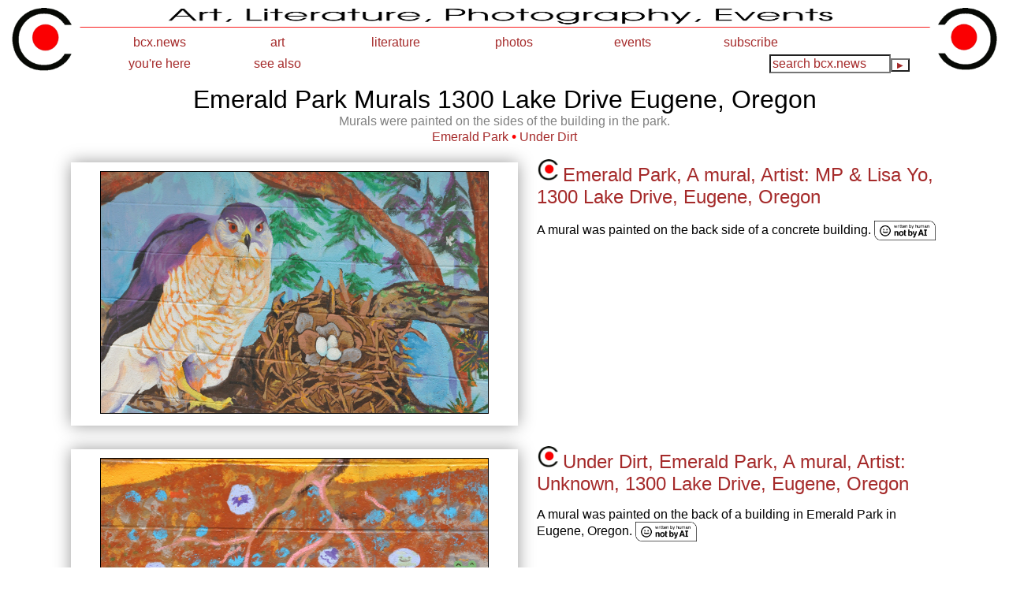

--- FILE ---
content_type: text/html; charset=UTF-8
request_url: http://www.bcx.news/photos/art/murals/street/emerald_park/
body_size: 8946
content:
<!DOCTYPE HTML>
<html>
<head>
<script async src="//pagead2.googlesyndication.com/pagead/js/adsbygoogle.js"></script>
<script>
(adsbygoogle = window.adsbygoogle || []).push({
google_ad_client: "ca-pub-4090489198496777",
enable_page_level_ads: true
});
</script>
<!-- Global site tag (gtag.js) - Google Analytics -->
<script async src="https://www.googletagmanager.com/gtag/js?id=UA-37549023-2"></script>
<script>
window.dataLayer = window.dataLayer || [];
function gtag(){dataLayer.push(arguments);}
gtag('js', new Date());
gtag('config', 'UA-37549023-2');
</script>
<meta name="viewport" content="width=device-width, initial-scale=1.0, maximum-scale=1.0, user-scalable=no" />
<meta http-equiv="Content-type" content="text/html;charset="UTF-8">
<link rel="apple-touch-icon" href="/inc/figs/logo/LeftLogo.jpg">
<link rel="shortcut icon" href="/inc/figs/logo/LeftLogo.jpg" type="image/x-icon">
<link rel="icon" href="/inc/figs/logo/LeftLogo.jpg" type="image/x-icon">
<title>Bcx.News: Emerald Park Murals 1300 Lake Drive Eugene, Oregon </title>
<meta name="google-site-verification" content="LPr3fS3aZhmWoRYNm-C8OlmZCAxb1nxuJLiNAAj-Kzw" />
<meta name="google-site-verification" content="gk1GQClFEM-vBvgUZAW8xCytYjgQBmyVVlfdFN8Iv3U" />
<meta name="Description" content="Bcx.News%3A+Emerald+Park+Murals+1300+Lake+Drive+Eugene%2C+Oregon+ ">
<style type="text/css">
body { font-family : sans-serif }
p { font-size : medium; font-weight : normal; color: black;}
br { font-size : 18px; font-weight : normal; color: black;}
h1 { font-size : 36px; font-weight : normal; }
h2 { font-size : 30px; font-weight : normal; }
h3 { font-size : 20px; font-weight : normal; }
span.h4 { font-size : normal; font-weight : normal; color : grey; }
td.list { padding: 10px 0px 0px 40px; }
span.h2 { font-size : 30px; font-weight : normal; }
span.h3 { font-size : 20px; font-weight : normal; }
a  {color : brown; text-decoration : none;}
a:link    {color : brown; text-decoration : none; font-weight : medium; }
a:visited {color : brown; text-decoration : none; font-weight : medium; }
a:hover   {color : red; text-decoration : none; font-weight : medium; }
a:active  {color : #8B0000; text-decoration : none; font-weight : medium; }
span.body { font-size : medium; font-weight : normal; color:black;}
span.white {color: white;}
span.right {color: azure; float: right;}
span.left {color: azure; float: left;}
span.right a {color: azure; float: right;}
span.right a:hover {color: azure; float: right;}
span.center a {color: azure; float: center;}
span.center a:hover {color: azure; float: center;}
span.left {color: black; float: left;}
span.left a:link {color: brown; float: left;}
span.left a:hover {color: red; float: left;}
span.wayback {color: black; font-size:medium}
span.wayback a:link {color: brown; font-size:medium}
span.wayback a:hover {color: red; font-size:medium}
span.lmenu { font-size : 16px; color : black; font-weight : normal; }
span.index { font-size : medium; color : black; font-weight : normal; }
span.lindex { font-size : medium; color : black; font-weight : bold}
span.newsubtitle { font-size : 24px; color : black; font-weight : normal; }
span.xnewsubtitle { font-size : x-large; color : black; font-weight : normal; }
span.xnewsubtitle a:link { font-size x-large:  color : brown; font-weight : normal; }
span.xnewsubtitle a:visited { font-size : x-large; color : brown; font-weight : normal;}
span.xnewsubtitle a:hover { font-size : x-large; color : red; font-weight : normal; }
span.xtitle { font-size : 42px; color : black; font-weight : normal;}
span.toptitle { font-size : 42px; color : black; font-weight : normal;}
span.tab {font-size:14px;height;20px; padding:4px 4px 8px 4px; width:150px; border-width:1px; border-color:black; border-style:solid solid none solid;border-radius:4px 4px 0 0}
span.tabgray {font-size:14px;background-color:#E6E6FA; height;20px; padding:4px 4px 10px 4px; width:150px; border-width:1px; border-color:black; border-style:solid solid none solid;border-radius:4px 4px 0 0}
span.topover {top:70px; left:300px; right:300px; text-align: center; z-index:10; padding:0px; font-size:48px;  font-weight:normal; text-shadow:black 2px 2px; text-align: center; position:absolute;}
span.justshadow {text-shadow: silver 2px 2px;}
span.shadow {color:black; float:left; padding:0px;margin:0px; border-width:0px; }
span.shadow a {color:black; padding:0px;margin:0px; border-width:0px; }
span.shadow a:hover {color:red; padding:0px;margin:0px; border-width:0px; }
span.title { font-size : 32px; color : black; font-weight : normal;}
span.xsubtitle { font-size : 22px; color : black; font-weight : normal; }
span.subtitle { font-size : medium; color : black; font-weight : normal; }
span.steps { font-size : medium; color : black; font-weight : normal; }
span.steps a { font-size : medium; color : brown; font-weight : normal; }
span.steps a:hover { font-size : medium; color : red; font-weight : normal; }
span.nosteps { font-size : medium; color : black; font-weight : normal; background-color : inherit; }
span.path { font-size : medium; color : gray; font-weight : normal; }
span.path a { font-size : medium; color : brown; font-weight : normal;}
span.path a:hover { font-size : medium; color : red; font-weight : normal; }
span.comment { font-size : 14px; color : black; font-weight : normal; }
span.tease { font-size : 14px; color : black; font-weight : normal; }
li { font-size : 18px; color : black; font-weight : normal; }
blockquote { font-size : medium; color : black; font-weight : normal; }
center { font-size : 18px; color : black; font-weight : normal;  }
span.b { font-size : medium; color : black; font-weight : 200; }
span.b p { font-size : 18px; color : black; font-weight : normal; }
span.b br { font-size : 18px; color : black; font-weight : normal; }
span.b a { font-size : 18px; color : black; font-weight : normal; }
span.b a:hover { font-size : 18px; color : red; font-weight : normal; }
img       {  border-color : black; }
img:hover {  border-color : red; }
p.u { font-size : 16px; color : black; font-weight : normal; }
div.nbar {border-top: 1px solid; border-right:1px solid; width:100%; height:30px; background: url('/inc/images/blackbar.gif') repeat-x; padding: 2px 10px 2px 8px; margin-bottom: 5px; border-radius:0 1em 1em 0 ; }
div.n2bar {border-top: 1px solid; border-right:1px solid; border-left: 1px solid; width:97%; height:30%; background: url('/inc/images/blackbar.gif') repeat-x; padding: 2px 10px 2px 8px; margin-bottom: 5px; border-radius:1em 1em 0 0 ;}
div.nbarpage {color:black; width:100%; height:30px; background: url('/inc/images/blackbar.gif') repeat-x; padding: 2px 10px 0px 8px; margin-bottom: 0px; }
.centertitle {
font-size : xx-large;
color : black;
font-weight : normal;
width : 50%;
margin-left: auto;
margin-right: auto;
text-align : center;
}
b.bullet {
font-size : medium;
}
blockquote.list {
font-size : medium;
}
span.arrow {font-size:small;}
span.comment {font-size:medium}
span.newitem {font-size:18px; color:brown;}
#newpage { 
    margin: 10px auto; 
    position: relative; 
    width: 100%; 
    height: 100%; 
    padding: 6px 10px 3px 6px; 
    box-shadow: 0 0 20px rgba(0,0,0,0.4); 
}

#newpage > div { 
    position: absolute; 
    top: 10px; 
    left: 10px; 
    right: 10px; 
    bottom: 10px; 
}
#newpage:hover {transform:scale(1.02); }

#vpage { 
    margin: 10px auto; 
    position: relative; 
    width: 80%; 
    height: 100%; 
    padding: 6px 10px 5px 8px; 
    box-shadow: 0 0 20px rgba(0,0,0,0.4); 
}

#vpage > div { 
    position: absolute; 
    top: 10px; 
    left: 10px; 
    right: 10px; 
    bottom: 10px; 
}
#vpage:hover {transform:scale(1.02);}

#page { 
    margin: 10px auto; 
    position: relative; 
    width: 80%; 
    height: 100%; 
    padding: 6px 10px 5px 8px; 
    box-shadow: 0 0 20px rgba(0,0,0,0.4); 
}

#page > div { 
    position: absolute; 
    top: 10px; 
    left: 10px; 
    right: 10px; 
    bottom: 10px; 
}
#page:hover {transform:scale(1.02);}

#list { 
    margin: 10px auto; 
    position: relative; 
    width: 100%; 
    height: 100%; 
    padding: 2%; 
    box-shadow: 0 0 20px rgba(0,0,0,0.4); 
}

#list > div { 
    position: absolute; 
    top: 10px; 
    left: 10px; 
    right: 10px; 
    bottom: 10px; 
}
#list:hover {transform:scale(1.02);}

#slideshowimage { 
    margin: 10px auto; 
    position: relative; 
    width: 250px; 
    height: 150px; 
    padding: 2px 2px 20px 2px; 
    box-shadow: 0 0 20px rgba(0,0,0,0.4); 
}

#slideshowimage > div { 
    position: absolute; 
    top: 10px; 
    left: 10px; 
    right: 10px; 
    bottom: 10px; 
}
#slideshowimage:hover {transform:scale(1.02);}

.sgrow:hover {}
div.sgrow img       {
	height:140px;
	width:100%;
	z-index:0;
}
div.sgrow:hover img {
	height:140px;
	width:100%;
	z-index:50;
}

div#iframebox {
    margin: 10px auto; 
    position: relative; 
    width: 80%; 
    height: 700px; 
    padding: 10px 15px 10px 10px; 
    box-shadow: 0 0 20px rgba(0,0,0,0.4); 
}
div#iframebox iframe {
    position: absolute;
    top: 0;
    bottom: 0;
    left: 0;
    right: 0;
    height: 100%;
    width: 100%;
}
#smalltitle { 
    margin: 5px auto; 
    position: relative; 
    width: 200px; 
    height: 300px; 
    padding: 10px; 
    box-shadow: 0 0 20px rgba(0,0,0,0.4); 
}

#smalltitle > div { 
    position: absolute; 
    top: 10px; 
    left: 10px; 
    right: 10px; 
    bottom: 10px; 
}


div#narrowcenter {width: 50%; margin-left: 25% }
#center { width: 100%; text-align: center; }

#header { 
	height: 27px;
	line-height: 27px;
	width: 100%;
	margin-left: auto;
	margin-right: auto;
	padding: 0;
	text-align: center;
	z-index: 10000;
	font-family : sans-serif;
	border-bottom-color: white;
	border-bottom-width: 1px;
	border-top-style: solid;
	border-top-color: white;
	border-top-width: 1px;
	vertical-align:text-bottom;
}

#header .inside { width: 95%;
	margin: 0 auto 0 auto;
	padding: 0;
}
#header .logo { float: left;
	padding: inherit 0 inherit 0;
}
#header .left { float: left;
	padding: inherit 0 inherit 0;
}
#header .center {
	padding: inherit 0 inherit 0;
	margin-left: auto;
	margin-right: auto;
}
#header .right { float: right;
	padding: inherit 0 inherit 0;
}

#header a { padding: 4px 0 0 0; height: 27px; width:150px; display: block; font-size : medium; vertical-align:text-bottom;}
#header a {text-decoration : none; text-align: center; vertical-align: text-bottom;}
#header a:link    {background-color:white , opacity:0.9; background-color: white; color : brown; }
#header a:visited {background-color:white , opacity:0.9; background-color: white; color : brown; }
#header a:hover   {background-color:white , opacity:0.9; background-color: white; color : Chocolate; }
#header a:active  {background-color:white , opacity:0.9; background-color: white; color : Chocolate; }
#header h2 {padding: 4px 0 0 0; height: 27px; }


#menu { width: 100%; float: right; }
#menu ul { list-style: none;
	margin: 0;
	padding: 0;
	width: 150px;
	vertical-align:text-bottom; float: left;
}
#menu a, #menu h2 { font-family: sans-serif;
	display: block;
	margin: 0 0 0 0;
	padding: 0;
	font-weight : normal;
	font-size : medium;
}
#menu h2 { color: lightslategray; background-color: white, opacity:0.9 ;  background: white, opacity:0.9 ; background-color: rgb(0,0,0,0.9); }

#menu a { color: lightslategray;
	background: white, opacity:0.9;
	background-color: rgb(0,0,0,0.9); 
	background-color: white, opacity:0.9; 
	text-decoration: none;
	border: 1px;
	border-color: white;
	display: block;
}

#menu a:hover { color: white;
	background: lightslategray;
	background-color: lightslategray, opacity:0.9 ;
	border: 1px;
	border-color: white;
	display: block;
}
#menu li { position: relative; vertical-align:text-bottom; }
#menu ul ul ul { position: absolute; right: 100%; }
#menu ul ul { position: absolute; z-index: 10000; }
#menu input[type=text] { height=16px; font-size:medium; color: inherit; background: inherit; background-color : white; }
#menu input[type=submit] { background: inherit; background-color : inherit; color: black; }
#menu input[type=submit]:hover { background: lightslategray, opacity:0.9 ; background-color : white; color: black; }
div#menu ul ul { display: none; }
div#menu ul li:hover ul {display: block;}
div#menu ul ul,
div#menu ul li:hover ul ul,
div#menu ul ul li:hover ul ul
	{display: none;}

div#menu ul li:hover ul,
div#menu ul ul li:hover ul,
div#menu ul ul ul li:hover ul
	{display: block; background: inherit; background-color: white; border: 2px; border-color: lightslategray; }

div.sell a:link    { font-size:14px; }
div.sell a:hover   { font-size:14px; }
div.sell a:visited { font-size:14px; }
div.sell {
	text-align: left;
	font-size:14px;
	color:grey;
}

</style>
<script async src="//pagead2.googlesyndication.com/pagead/js/adsbygoogle.js"></script>
<script>
  (adsbygoogle = window.adsbygoogle || []).push({
    google_ad_client: "ca-pub-4090489198496777",
    enable_page_level_ads: false
  });
</script>
</head>
<body>
<script>
(function(i,s,o,g,r,a,m){i['GoogleAnalyticsObject']=r;i[r]=i[r]||function(){
(i[r].q=i[r].q||[]).push(arguments)},i[r].l=1*new Date();a=s.createElement(o),
m=s.getElementsByTagName(o)[0];a.async=1;a.src=g;m.parentNode.insertBefore(a,m)
})(window,document,'script','//www.google-analytics.com/analytics.js','ga');
ga('create', 'UA-37549023-2', 'auto');
ga('send', 'pageview');
</script>
<table width="100%" cellpadding="0px" border="0px">
<tr>
<td width="7%" valign="top">
<img width="100%" border="0px"  src="/inc/figs/logo/LeftLogo.new.gif">
</td>
<td width="86%" align="center" valign="top">
<img width="100%" height="5%" alt="Image" src="/inc/images/CenterLogo.jpg">
<DIV id="header">
<DIV class="inside">
<DIV id="menu">
<ul>
<li><h2><a href="/">bcx.news</a></h2>
<ul>
<li><a href="/"> home </a></li>
<li><a href="/help/"> about </a></li>
<li><a href="/help/random/"> random </a></li>
<li><a href="/help/topics/"> topic guide </a></li>
<li><a href="/help/wayback/"> wayback </a></li>
<li><a href="/tools/calendar">calendar</a></li>
<li><a href="/help/map/"> site map </a></li>
<li><a href="/help/terms/of_use/"> terms </a></li>
<li><a href="/help/terms/privacy/"> privacy </a></li>
<li><a href="/help/hits/">top 25</a></li>
<li><a href="/help/links/">links</a></li>
<li><a href="http://translate.google.com/translate?hl=en&amp;sl=en&amp;tl=fr&amp;u=http%3A%2F%2Fwww.bcx.news%2F&amp;anno=2" target="_blank">translate</a></li>
<li><a href="/upload/">upload</a></li>
</ul>
</li>
</ul>
<ul>
<li><h2><a href="/photos/art/">art</a></h2>
<ul>
<li><a href="/photos/art/cars/">cars</a></li>
<li><a href="/photos/art/colors/">colors</a></li>
<li><a href="/photos/art/exhibits/">exhibits</a></li>
<li><a href="/photos/art/fabric/">fabric</a></li>
<li><a href="/photos/art/found/">found</a></li>
<li><a href="/photos/art/murals/">murals</a></li>
<li><a href="/photos/art/music/">music</a></li>
<li><a href="/photos/art/numbers/">numbers</a></li>
<li><a href="/photos/art/offs/">offs</a></li>
<li><a href="/photos/art/posters/">posters</a></li>
<li><a href="/photos/art/pov/">pov</a></li>
<li><a href="/photos/art/reflections/">reflect</a></li>
<li><a href="/photos/art/shapes/">shapes</a></li>
<li><a href="/photos/art/signs/">signs</a></li>
<li><a href="/photos/art/sculpture/">statues</a></li>
<li><a href="/photos/art/stickers/">stickers</a></li>
<li><a href="/photos/art/studios/">studios</a></li>
<li><a href="/photos/art/topiary/">topiary</a></li>
<li><a href="/photos/art/trash/">trash</a></li>
</ul>
</li>
</ul>
<ul>
<li><h2><a href="/writing/">literature</a></h2>
<ul>
<li><a href="/blogs/">blogs</a></li>
<li><a href="/writing/essays/">essays</a></li>
<li><a href="/video/">films</a></li>
<li><a href="/writing/novels/">novels</a></li>
<li><a href="/writing/poems/">poems</a></li>
<li><a href="/writing/stories/">stories</a></li>
</ul>
</li>
</ul>
<ul>
<li><h2><a href="/photos/">photos</a></h2>
<ul>
<li><a href="/blogs/animalblog">animalblog</a></li>
<li><a href="/photos/animals">animals</a></li>
<li><a href="/photos/apparel">apparel</a></li>
<li><a href="/photos/deconstruction">deconstruct</a></li>
<li><a href="/photos/decor">decor</a></li>
<li><a href="/photos/food">food</a></li>
<li><a href="/photos/mythology">myth</a></li>
<li><a href="/photos/people">people</a></li>
<li><a href="/photos/places">places</a></li>
<li><a href="/photos/plants">plants</a></li>
<li><a href="/photos/stories">stories</a></li>
<li><a href="/photos/things">things</a></li>
<li><a href="/photos/transport">transport</a></li>
</ul>
</li>
</ul>
<ul>
<li><h2><a href="/photos/events/">events</a></h2>
<ul>
<li><a href="/photos/events/airshows">airshows</a></li>
<li><a href="/photos/events/carni">carnivals</a></li>
<li><a href="/photos/events/concerts">concerts</a></li>
<li><a href="/photos/events/contests">contests</a></li>
<li><a href="/photos/events/cruises">cruises</a></li>
<li><a href="/photos/events/fairs">fairs</a></li>
<li><a href="/photos/events/fireworks">fireworks</a></li>
<li><a href="/photos/events/government">government</a></li>
<li><a href="/photos/events/lgbt">LGBT</a></li>
<li><a href="/photos/events/literary">literary</a></li>
<li><a href="/photos/events/mobs">mobs</a></li>
<li><a href="/photos/events/offsites">offsites</a></li>
<li><a href="/photos/events/parades">parades</a></li>
<li><a href="/photos/events/parties">parties</a></li>
<li><a href="/photos/events/plays">plays</a></li>
<li><a href="/photos/events/races">races</a></li>
<li><a href="/photos/events/team">team</a></li>
<li><a href="/photos/events/weather">weather</a></li>
<li><a href="/photos/events/weddings">weddings</a></li>
</ul>
</li>
</ul>
<ul>
<li><h2><a href="/help/">subscribe</a></h2>
</li>
</ul>
<ul>
<li><h2><a href="">you're here</a></h2>
<ul>
<li><a href="/">home</a></li>
<li><a href="/photos">photos</a></li>
<li><a href="/photos/art">art</a></li>
<li><a href="/photos/art/murals">murals</a></li>
<li><a href="/photos/art/murals/street">street</a></li>
<li><a href="/photos/art/murals/street/emerald_park">emerald_park</a></li>
</ul>
</li>
</ul>
<ul>
<li><h2><a href="">see also</a></h2>
<ul>
<li><!--Mural And--><a href="/photos/art/murals/street/mural_and_graffiti">Mural And</a></li>
<li><!--Community Th--><a href="/photos/art/murals/street/community_thirft_store">Community Th</a></li>
<li><!--"Street Scen--><a href="/photos/art/murals/street/11th_and_wilson">"Street Scen</a></li>
<li><!--Woman And Fi--><a href="/photos/art/murals/street/woman_and_fish">Woman And Fi</a></li>
<li><!--Old SF Wharf--><a href="/photos/art/murals/street/leidesdorff">Old SF Wharf</a></li>
<li><!--Toys--><a href="/photos/art/murals/street/toys">Toys</a></li>
<li><!--"Psychedelic--><a href="/photos/art/murals/street/psychedelic_sf">"Psychedelic</a></li>
<li><!--"Sargo Sorti--><a href="/photos/art/murals/street/submarine">"Sargo Sorti</a></li>
<li><!--Precita Eyes--><a href="/photos/art/murals/street/3215_21st">Precita Eyes</a></li>
<li><!--Eugene City--><a href="/photos/art/murals/street/eugene_city_brewery">Eugene City</a></li>
<li><!--Dragon Bruce--><a href="/photos/art/murals/street/dragon_bruce">Dragon Bruce</a></li>
<li><!--A Kidserve M--><a href="/photos/art/murals/street/kids_serve_mural">A Kidserve M</a></li>
<li><!--18th Street --><a href="/photos/art/murals/street/18th_and_valencia">18th Street </a></li>
<li><!--Time To Drin--><a href="/photos/art/murals/street/time_to_drink_whisky">Time To Drin</a></li>
<li><!--McKenzie--><a href="/photos/art/murals/street/mckenzie_outfitters">McKenzie</a></li>
<li><!--Mexican--><a href="/photos/art/murals/street/mexican_by_hailey_gaiser">Mexican</a></li>
<li><!--King Cloud--><a href="/photos/art/murals/street/king_cloud">King Cloud</a></li>
<li><!--Dog Eared Bo--><a href="/photos/art/murals/street/dog_eared_books">Dog Eared Bo</a></li>
<li><!--St. Peter's--><a href="/photos/art/murals/street/stpeters">St. Peter's</a></li>
<li><!--Bill * Tim's--><a href="/photos/art/murals/street/bbq">Bill * Tim's</a></li>
<li><!--CAT Rental--><a href="/photos/art/murals/street/rental_store">CAT Rental</a></li>
<li><!--Folks Mural--><a href="/photos/art/murals/street/folks">Folks Mural</a></li>
<li><!--Cityscape Mu--><a href="/photos/art/murals/street/city_scape">Cityscape Mu</a></li>
<li><!--"Girls Call --><a href="/photos/art/murals/street/girls_call_the_shots">"Girls Call </a></li>
<li><!--"Humanity Is--><a href="/photos/art/murals/street/humanity_is_the_key">"Humanity Is</a></li>
<li><!--Tiger Dragon--><a href="/photos/art/murals/street/tiger_dragon">Tiger Dragon</a></li>
<li><!--Carlin's Caf--><a href="/photos/art/murals/street/carlins_cafe">Carlin's Caf</a></li>
<li><!--#Water--><a href="/photos/art/murals/street/waterwrites">#Water</a></li>
<li><!--"Drop Shadow--><a href="/photos/art/murals/street/1465_grant_avenue">"Drop Shadow</a></li>
<li><!--Florida At--><a href="/photos/art/murals/street/FloridaAt17th">Florida At</a></li>
<li><!--Medusa Mural--><a href="/photos/art/murals/street/16th_and_sanchez">Medusa Mural</a></li>
<li><!--Statement Of--><a href="/photos/art/murals/street/statement_of_love">Statement Of</a></li>
<li><!--"Under Sea"--><a href="/photos/art/murals/street/under_sea">"Under Sea"</a></li>
<li><!--Man And Dog--><a href="/photos/art/murals/street/man_and_dog">Man And Dog</a></li>
<li><!--Upper--><a href="/photos/art/murals/street/upper_stories">Upper</a></li>
<li><!--Washington J--><a href="/photos/art/murals/street/washington_jefferson_park">Washington J</a></li>
<li><!--Whale And Fo--><a href="/photos/art/murals/street/tiger_buter">Whale And Fo</a></li>
<li><!--Tree Person--><a href="/photos/art/murals/street/174_East_14th_Street">Tree Person</a></li>
<li><!--Random--><a href="/photos/art/murals/street/general">Random</a></li>
<li><!--Flower Mural--><a href="/photos/art/murals/street/flower">Flower Mural</a></li>
<li><!--Musician Mur--><a href="/photos/art/murals/street/musician">Musician Mur</a></li>
<li><!--El Ray Taqui--><a href="/photos/art/murals/street/el_ray_taquiza_artesanal">El Ray Taqui</a></li>
<li><!--Golden Marke--><a href="/photos/art/murals/street/25th_and_Mission">Golden Marke</a></li>
<li><!--826--><a href="/photos/art/murals/street/826Valencia">826</a></li>
<li><!--Lord --><a href="/photos/art/murals/street/lord_nychos">Lord </a></li>
<li><!--Capp At 17th--><a href="/photos/art/murals/street/cappat17th">Capp At 17th</a></li>
<li><!--Sabrina's La--><a href="/photos/art/murals/street/nike_laws">Sabrina's La</a></li>
<li><!--Pegasus Play--><a href="/photos/art/murals/street/pegasus_playhouse">Pegasus Play</a></li>
<li><!--Underwater--><a href="/photos/art/murals/street/willamette_and_grand_view">Underwater</a></li>
<li><!--East 10th--><a href="/photos/art/murals/street/e_10th_alley_eugene">East 10th</a></li>
<li><!--Folsom At--><a href="/photos/art/murals/street/folsomat17th">Folsom At</a></li>
<li><!--Mural Behind--><a href="/photos/art/murals/street/sausalito_library_mural">Mural Behind</a></li>
<li><!--Deb Mural--><a href="/photos/art/murals/street/deb">Deb Mural</a></li>
<li><!--Whales Mural--><a href="/photos/art/murals/street/sumner_and_friends">Whales Mural</a></li>
<li><!--Murals On Ro--><a href="/photos/art/murals/street/springfield">Murals On Ro</a></li>
<li><!--"The Moderns--><a href="/photos/art/murals/street/the_moderns">"The Moderns</a></li>
<li><!--Murals In Pu--><a href="/photos/art/murals/street/puerto_vallarta">Murals In Pu</a></li>
<li><!--Former Cal N--><a href="/photos/art/murals/street/cal_naturals">Former Cal N</a></li>
<li><!--Taller Artis--><a href="/photos/art/murals/street/taller">Taller Artis</a></li>
<li><!--Systems Mura--><a href="/photos/art/murals/street/systems">Systems Mura</a></li>
<li><!--Stevenson St--><a href="/photos/art/murals/street/clinton_park">Stevenson St</a></li>
<li><!--Dear Mom--><a href="/photos/art/murals/street/16thatharrison">Dear Mom</a></li>
<li><!--"La tierra e--><a href="/photos/art/murals/street/la_fierra">"La tierra e</a></li>
<li><!--BVHM Mural--><a href="/photos/art/murals/street/bvhm">BVHM Mural</a></li>
<li><!--California A--><a href="/photos/art/murals/street/california_at_grant">California A</a></li>
<li><!--Odd Fellows --><a href="/photos/art/murals/street/odd_fellows_alley">Odd Fellows </a></li>
<li><!--Solidarity I--><a href="/photos/art/murals/street/solidarity">Solidarity I</a></li>
<li><!--100 Willamet--><a href="/photos/art/murals/street/100_willamette">100 Willamet</a></li>
<li><!--A Photograph--><a href="/photos/art/murals/street/16th_and_deharo">A Photograph</a></li>
<li><!--300 Club--><a href="/photos/art/murals/street/300club">300 Club</a></li>
<li><!--Valencia--><a href="/photos/art/murals/street/valencia">Valencia</a></li>
<li><!--Two Humps--><a href="/photos/art/murals/street/two_humps">Two Humps</a></li>
<li><!--Market Stree--><a href="/photos/art/murals/street/market_at_10th">Market Stree</a></li>
<li><!--Overlapped--><a href="/photos/art/murals/street/funkzone">Overlapped</a></li>
<li><!--Childlike Mu--><a href="/photos/art/murals/street/child_like_mural">Childlike Mu</a></li>
<li><!--Eagle Mural--><a href="/photos/art/murals/street/2911_W_11rh_Avenue">Eagle Mural</a></li>
<li><!--"House With --><a href="/photos/art/murals/street/house_with_face">"House With </a></li>
<li><!--"Battery Bri--><a href="/photos/art/murals/street/battery_bridge">"Battery Bri</a></li>
<li><!--Brails Resta--><a href="/photos/art/murals/street/brails_restaurant">Brails Resta</a></li>
<li><!--Huf Clothing--><a href="/photos/art/murals/street/huf_clothing_store">Huf Clothing</a></li>
<li><!--Lilac Street--><a href="/photos/art/murals/street/lilac_street">Lilac Street</a></li>
<li><!--"We Are Qmun--><a href="/photos/art/murals/street/we_are_qmunity">"We Are Qmun</a></li>
<li><!--Old Oregon T--><a href="/photos/art/murals/street/old_mural_springfield">Old Oregon T</a></li>
<li><!--Oak Alley--><a href="/photos/art/murals/street/eugene_alley">Oak Alley</a></li>
<li><!--Tangles Stud--><a href="/photos/art/murals/street/tangles_studio">Tangles Stud</a></li>
<li><!--3D Man--><a href="/photos/art/murals/street/3d_man">3D Man</a></li>
<li><!--Free Speech--><a href="/photos/art/murals/street/free_speech_mural">Free Speech</a></li>
<li><!--"Jacq The St--><a href="/photos/art/murals/street/jacq_the_stripper">"Jacq The St</a></li>
<li><!--Gem Circle--><a href="/photos/art/murals/street/gem_circle">Gem Circle</a></li>
<li><!--Downtown Ber--><a href="/photos/art/murals/street/downtown_berkeley_bicycles">Downtown Ber</a></li>
<li><!--Wolf Mural--><a href="/photos/art/murals/street/de_haro_and_24th_street_mural">Wolf Mural</a></li>
<li><!--"Free Iran"--><a href="/photos/art/murals/street/free_iran">"Free Iran"</a></li>
<li><!--Murals In Im--><a href="/photos/art/murals/street/improv_alley">Murals In Im</a></li>
<li><!--Chickens--><a href="/photos/art/murals/street/chickens">Chickens</a></li>
<li><!--"Gateway"--><a href="/photos/art/murals/street/gateway">"Gateway"</a></li>
<li><!--Do--><a href="/photos/art/murals/street/dona_mago_mexican_restaurant">Do</a></li>
<li><!--Bean Soup--><a href="/photos/art/murals/street/17thatAlabama">Bean Soup</a></li>
<li><!--"Fire" Mural--><a href="/photos/art/murals/street/fire_mural">"Fire" Mural</a></li>
<li><!--631--><a href="/photos/art/murals/street/631florida">631</a></li>
<li><!--Be Like Wate--><a href="/photos/art/murals/street/be_like_water">Be Like Wate</a></li>
<li><!--Master Kat--><a href="/photos/art/murals/street/w_2nd_alley_off_jackson">Master Kat</a></li>
<li><!--Sacramento M--><a href="/photos/art/murals/street/mural_on_construction_fence_sacramento">Sacramento M</a></li>
<li><!--"Fancy Headd--><a href="/photos/art/murals/street/fancy_headdress">"Fancy Headd</a></li>
<li><!--"A Sunday Af--><a href="/photos/art/murals/street/a_sunday_afternoon">"A Sunday Af</a></li>
<li><!--One Nation U--><a href="/photos/art/murals/street/one_nation_under_god">One Nation U</a></li>
<li><!--"Love On Hai--><a href="/photos/art/murals/street/love_on_haight_sf">"Love On Hai</a></li>
<li><!--Rainbow Bird--><a href="/photos/art/murals/street/360_east_11th">Rainbow Bird</a></li>
<li><!--"135_Connell--><a href="/photos/art/murals/street/135_connolly_mare_island">"135_Connell</a></li>
<li><!--Banana Mural--><a href="/photos/art/murals/street/bananna_mural">Banana Mural</a></li>
<li><!--Honey--><a href="/photos/art/murals/street/honey_forever">Honey</a></li>
<li><!--50 13th--><a href="/photos/art/murals/street/13thSF">50 13th</a></li>
<li><!--Healthy Spir--><a href="/photos/art/murals/street/healthy_spirits">Healthy Spir</a></li>
<li><!--"Bird" Mural--><a href="/photos/art/murals/street/bird_mural">"Bird" Mural</a></li>
<li><!--Rolling--><a href="/photos/art/murals/street/16thatshotwell">Rolling</a></li>
<li><!--Sunglasses--><a href="/photos/art/murals/street/sun_glasses">Sunglasses</a></li>
<li><!--"Repeated Sh--><a href="/photos/art/murals/street/repeated_shapes_mural">"Repeated Sh</a></li>
<li><!--Drivers--><a href="/photos/art/murals/street/drivers">Drivers</a></li>
<li><!--Swirl Mural--><a href="/photos/art/murals/street/swirl_mural">Swirl Mural</a></li>
<li><!--"SanJose" Mu--><a href="/photos/art/murals/street/sanjose">"SanJose" Mu</a></li>
<li><!--Puntarenas&n--><a href="/photos/art/murals/street/puntarenas">Puntarenas&n</a></li>
<li><!--Restoration--><a href="/photos/art/murals/street/23rdharrison">Restoration</a></li>
<li><!--"Spray Paint--><a href="/photos/art/murals/street/spray_paint_artist">"Spray Paint</a></li>
<li><!--"Masks"--><a href="/photos/art/murals/street/24th_and_valencia">"Masks"</a></li>
<li><!--Oakland Fenc--><a href="/photos/art/murals/street/oakland_fence">Oakland Fenc</a></li>
<li><!--Clarion--><a href="/photos/art/murals/street/clarion">Clarion</a></li>
<li><!--Princess--><a href="/photos/art/murals/street/princess">Princess</a></li>
<li><!--Moscone Cent--><a href="/photos/art/murals/street/moscone_center">Moscone Cent</a></li>
<li><!--"You Are Som--><a href="/photos/art/murals/street/you_are_a_something_magical">"You Are Som</a></li>
<li><!--Huckleberry--><a href="/photos/art/murals/street/huckleberry_bicycles">Huckleberry</a></li>
<li><!--Mural On Rol--><a href="/photos/art/murals/street/chinatown_rolldown">Mural On Rol</a></li>
<li><!--A Mural--><a href="/photos/art/murals/street/rivas_nicaragua">A Mural</a></li>
</ul>
</li>
</ul>
<DIV class="right">
<form id="search" action="/search" method="GET">&nbsp;<input style="font-size:medium; color:brown;" type="text" size="15" maxlength="200" name="squery" value="search bcx.news"OnFocus="this.value=''"><input style="font-size:10px; color:brown;"  type="submit" value="&#9654;"></DIV>
</DIV>
</DIV>
</DIV>

</td>
<td width="7%" valign="top">
<img width="100%" border="0px" src="/inc/figs/logo/RightLogo.new.gif">
</td>
</tr>
<tr>
<td colspan="3" valign="top">
</td>
</tr>
</table>
<table border="0" width="88%" align="center" cellpadding="4">
<tr>
<td  valign="top" align="center">
<span class="title">Emerald Park
Murals
1300 Lake Drive
Eugene, Oregon
</span>
<br><span class="h4">Murals were painted on the sides of the building in the park.
  </span>
<br><span class="path"><!--Emerald Park--><a href="forest_scene">Emerald Park</a>
 <span style='color:red; font-size:18px;'>&bull;</span> 
<!--Under Dirt--><a href="under_dirt">Under Dirt</a>
</span>
</td>
</tr></table>
<table border="0" width="88%" align="center" cellpadding="4">
<tr>
<td  width="50%" valign="top" align="center">
<div id="list"><a href="forest_scene"><img width="90%%"  alt="Image"  src="forest_scene/Emerald_Park_Mural_20220514_101526_C22_0559.jpg
" border="1"></a></div>
</td><td class="list" width="50%" valign="top" align="left">
<img src="/inc/figs/logo/LeftLogo.new.gif" height="28px"> <span class="xnewsubtitle"><a href="forest_scene">Emerald Park, A mural, Artist: MP &amp; Lisa Yo, 1300 Lake Drive, Eugene, Oregon</a><p><span class="b">A mural was painted on the back side of a concrete building.</span>

<img src="/inc/Written-By-Human-Not-By-AI-Badge-white.png" align="center" height="25px"></td>
</tr><tr>
<td  width="50%" valign="top" align="center">
<div id="list"><a href="under_dirt"><img width="90%%"  alt="Image"  src="under_dirt/Emerald_Park_Mural_by_Unknown_20230520_142747_C23_0400.jpg
" border="1"></a></div>
</td><td class="list" width="50%" valign="top" align="left">
<img src="/inc/figs/logo/LeftLogo.new.gif" height="28px"> <span class="xnewsubtitle"><a href="under_dirt">Under Dirt, Emerald Park, A mural, Artist: Unknown, 1300 Lake Drive, Eugene, Oregon</a><p><span class="b">A mural was painted on the back of a building in Emerald Park in Eugene, Oregon.</span>

<img src="/inc/Written-By-Human-Not-By-AI-Badge-white.png" align="center" height="25px"></td>
</tr></td>
</tr></table>
<hr>
<div id="narrowcenter">
<!-- Begin MailChimp Signup Form -->
<link href="//cdn-images.mailchimp.com/embedcode/classic-10_7.css" rel="stylesheet" type="text/css">
<style type="text/css">
	#mc_embed_signup{background:#fff; clear:left; font:medium Helvetica,Arial,sans-serif; width:80%;}
	/* Add your own MailChimp form style overrides in your site stylesheet or in this style block.
	   We recommend moving this block and the preceding CSS link to the HEAD of your HTML file. */
</style>
<div id="mc_embed_signup">
<form action="https://news.us18.list-manage.com/subscribe/post?u=29941ffff5528f5db2d37f55a&amp;id=45ddb80650" method="post" id="mc-embedded-subscribe-form" name="mc-embedded-subscribe-form" class="validate" target="_blank" novalidate>
    <div id="mc_embed_signup_scroll">
	<span style=font-size:medium;>Subscribe to our mailing list for a Sunday summary of the week's stories.</span>
<div class="indicates-required"><span class="asterisk">*</span> indicates required</div>
<div class="mc-field-group">
	<label for="mce-EMAIL">Email Address  <span class="asterisk">*</span>
</label>
	<input type="email" value="" name="EMAIL" class="required email" id="mce-EMAIL">
</div>
<div class="mc-field-group">
	<label for="mce-FNAME">First Name </label>
	<input type="text" value="" name="FNAME" class="" id="mce-FNAME">
</div>
<div class="mc-field-group">
	<label for="mce-LNAME">Last Name </label>
	<input type="text" value="" name="LNAME" class="" id="mce-LNAME">
</div>
    <strong>Email Format </strong>
    <ul><li><input type="radio" value="html" name="EMAILTYPE" id="mce-EMAILTYPE-0"><label for="mce-EMAILTYPE-0">html</label></li>
<li><input type="radio" value="text" name="EMAILTYPE" id="mce-EMAILTYPE-1"><label for="mce-EMAILTYPE-1">text</label></li>
</ul>
</div>
	<div id="mce-responses" class="clear">
		<div class="response" id="mce-error-response" style="display:none"></div>
		<div class="response" id="mce-success-response" style="display:none"></div>
	</div>    <!-- real people should not fill this in and expect good things - do not remove this or risk form bot signups-->
    <div style="position: absolute; left: -5000px;" aria-hidden="true"><input type="text" name="b_29941ffff5528f5db2d37f55a_45ddb80650" tabindex="-1" value=""></div>
    <div class="clear"><input type="submit" value="Subscribe" name="subscribe" id="mc-embedded-subscribe" class="button"></div>
    </div>
</form>
</div>
<script type='text/javascript' src='//s3.amazonaws.com/downloads.mailchimp.com/js/mc-validate.js'></script><script type='text/javascript'>(function($) {window.fnames = new Array(); window.ftypes = new Array();fnames[0]='EMAIL';ftypes[0]='email';fnames[1]='FNAME';ftypes[1]='text';fnames[2]='LNAME';ftypes[2]='text';fnames[3]='ADDRESS';ftypes[3]='address';fnames[4]='PHONE';ftypes[4]='phone';fnames[5]='BIRTHDAY';ftypes[5]='birthday';}(jQuery));var $mcj = jQuery.noConflict(true);</script>
<!--End mc_embed_signup-->

</div>
<table width="80%" style="margin-top: -8px" align="center" border="0px" cellpadding="0px" ><tr>
<td><img width="100%" height="3px" src="/inc/figs/lines/HorzRed.jpg"></td></tr><tr>
<td align="center">
<a href="/">home</a>
 <span style='color:red; font-size:18px;'>&bull;</span> <a href="/help/">contact</a>
 <span style='color:red; font-size:18px;'>&bull;</span> <a href="/help/topics/">topic guide</a>
 <span style='color:red; font-size:18px;'>&bull;</span> <a href="/help/hits/">top 25</a>
 <span style='color:red; font-size:18px;'>&bull;</span> <a href="/photos/">photos</a>
 <span style='color:red; font-size:18px;'>&bull;</span> <a href="/video/">video</a>
 <span style='color:red; font-size:18px;'>&bull;</span> <a href="/writing/">writing</a>
 <span style='color:red; font-size:18px;'>&bull;</span> <a href="/blogs/">blogs</a>
 <span style='color:red; font-size:18px;'>&bull;</span> <a href="/upload/">upload</a>
 <span style='color:red; font-size:18px;'>&bull;</span> <a href="/help/terms/of_use/">terms</a>
 <span style='color:red; font-size:18px;'>&bull;</span> <a href="/help/terms/privacy/">privacy</a>
</td>
</tr></table>
<!-- Go to www.addthis.com/dashboard to customize your tools --> <script type="text/javascript" src="//s7.addthis.com/js/300/addthis_widget.js#pubid=bcxorg"></script> 
<!-- Go to www.addthis.com/dashboard to customize your tools --> <p><div style="text-align:center" class="addthis_inline_share_toolbox"></div>
</body>
</html>



--- FILE ---
content_type: text/html; charset=UTF-8
request_url: http://www.bcx.news/inc/figs/logo/LeftLogo.new.gif
body_size: 5478
content:
GIF89a� � �� 	
		

� �� � 
� �� �� �  �  � � 	� 
��� � �  � � ��	�
��� ���������� ����#�BCAGCACEB�DFC�"@HD� EGD�&�&'�#$�+%�&,�)(�'&�).�,5�-+�/2�-0�,/�/,�02�46�7:�67�45�4:�7=�:6�88�8=�=>�<<�<A�==�>C�AA�=A�CH�BF�GG�FE�EH�DF�KK�JM�HK�IF�KI�ML�LO�NS�PO�RV�TT�NU�PS�OP�QN�WW�TY�VX�X[�[Z�]^�\`�_e�_^�a]�\]�^[�[_�dd�fc�ek�gi�~�aa{��ec���gg���|���jl�lk�fb�fg�ln�ed�gh�kp�hc�oq�rq�sw�nl�pp�rs�vw�vu�qq�vx�v}�tv�y}�{|�}{�zy�wv�z|�xu�}{�y{�{z�߇��ꄊ���텆�����䋋����莉�ꐑ������쓓���������������Ꙝ�������蝞��������������������������������������������½�����������������½���������������������������������������������������������������������������������������������������������!�Created with GIMP !�
 � ,    � �  � �	H����*\Ȱ�Ç! @��ŋA�ȱ�Ǐ C��QZ���*t��D�_���f!l$s��ɳ�σ�jjYQ&̣H/�8����P�J�*�$J�I�j�
�F�BO��K֧�B5��]���Iie�ʝ�0�Иl�5J�+X��O��%_��W�q2��ǐ=�Ū��e�K�F��� ��7_�X�[��S�v����E��UM{�մ�s릉���&w��Z�D�8+�-�篍�^N}cP�г��긺w��]�j�{�����a'�>��3z�WN-���- 0ڀ�˦"�|���^~Y�����F g�̀���À�Q��aeWC �eWP�qX!Ln���V;�h�X���an�T�J�p#Ps:�ڋ��8cTԸH!M+��#q3Ȕ'ݗMF�ӆ[���OR�";*��D7d��H���_a�5� 9\��"%)�vnA	7<��[j��Q���0Hr�a3H^Z��!�qK�D�VW��J&�k7��w�Q�V�i�C�5g�Wݘ����Ii�[) 4�j����u��z�*�������,RK)7,Y�mE�YtÝ�R#bJ��@�&�U�5�-53�v�~�����Še�����Yh��@݄[!��Y"�>�P���Kѵ�"J�ik�P��h���K���P��
q����[(z"WF�ǁ�Ls���\�;{gq�l�@����.c�4u�� F;-5C��% ��R�J-��G='��Q+�.�.ɼvH#���Q ����������G7�W���evΜ�m%�Y� R��Îs��p{�U��-��[_�yNTc�yV}���b?;��%���j�^���8���	 �����u<O�`��V4X㺙�Z>��Q�|V�I>W �����D�~�%��;/�7�Z~O��_b5�?��t�=�O��L�8>��j"0��|�>��}�B������~0������27��Ib3�`����Ԣ�ߍ�'��:���U�~��S=��P/�c]VȖ����4�!]����� 4A
Y�Bͨ�8�Q��Oa����+ƉP5�81@�5d�
H��@��:& .���4��0=Rc8��P.d��&"���c��D��x h�B@�Nz2h ��8��Ѕ7؁�̀k�p,g�ZN閸# !�:4L9��-� � �!�$$0�	d���|f3% �N�@���� �o��Id�f�K��c�C`��p���tf4癁x��L@6�`�f|���� ������.�Nf����4�yP!��"@	"�\�됛��9d������6і6��H�
��
q�r����b@�u�8��P�Rh���.}i.�4Ԃm�br��z4�I8AP*�g�`5*4��  a��ũ> ���s��/���5��*^�:
4�U��;FHD� ���q+�p��6s���, �� [�׸��CH@�ه굴A	�`q,P��i�d`�A!\஥�-X�Z��]^϶e����kX�Vu�\���[�M��Yæ2�h�����f�ޕf_ �*�"���.W��j����+i�	�y�����&<+˄e ��ܻ�c�1�,`���oQW���W�������&f|�a�$`� '���dpKO���J3'��9,\=��V.�EJ���T�%� �N@�p ��Q^\~�"������U�
����!(����{P��2�� �.��.��� ��J�rU���Z�L�q��`��CI�Z�ak��b*�z����#J�� ?�z��b�LC�'���	H�KP����Ǽ���r}']����6�����0C	H�GM�y�	����
&��@|kMl�R�tȬ�Q_f�hB	<\�A7�A���g +ㅧeY��]�ǹ�rP���f2�ـAF:\�zg`�@������`��q��	�l�Z��uX�æ�a!B0�H�]p9[:Up�ò����"
j5]�ra����n@d��ee�B��RI� �ͱ�'��R ��2�
��^
x.�8d��jS�d����f�0l�SA��tb�t��-��j�E~�i�	j�ub������m��`]*��C�y�{��a��S���G](A^��k;A�΢;�bP��#LP�i�����'�Z��T��䜿��) S��Z!=]��	4 �^��5���k�q�	`�����}7� ��R��j1Mg��>� ��j�q�������q�[�`�5ʟ�s��ZQ�"1,��ɏ��� �Wb �f��U�e�^�e|_�cZ ���2>�Nk�}�M;���+�� �s?�p���WJ �B!�h�qR@c(V�MOǁ-�,ހX�q&%Ѐ;(z��tL'�KF��w��WuG'�@�焺wl�b��1�<Q}ק�_&fz ~_[�Q��ė�f�Wb�|R�b���	-p{shc�~���:��pz��'�zw���$�y��\��r��p��9���\7�xn7%���������w{7���W	`��`h�H��
kGq��R!�� t��j G��Hǰu���vE`�ֈ�R�#qi�M��`�td���Ez!�"Ao�6���Vg� ���40�9��@r~�u<�\� > z�ǎFG��!kiظ[?�q 3�p	'����!`	w�l� \���cE ��*t�q�H13}Tq�Y���Z' ^�.!����B�  |���6m*�� E�m#yza���0p�h�z�W���0������4f���WD����<�ሜl8�}b,��0� ��`{��fhi%��04kَ4	nt�g1h{e�+ 	�8u��4Y�'�%�B�Z)Pܨh2�6A���^�e�y����pg�1!B/��9��p���OP�5egu�c ���0������pk#��He|�X���y@�x�~wS.C��av�d)����d(�����;�)�G՜ ���SNe���0@��i�,i��|_#U�!�:�j�\\u�}� .��@�6At)����Cp[�y�D�x \�e?Ѡ�;q�p��]�Z% ��=�g�s)���
V ��ua� G�
�<ܐF�94	�;1�`P�U�6h_�W��V X��pEW��������Up�� @}��	<���S8,|��j`R[Ť�U�	�j@¹@�ceN�D�����@A`�t
Y�� 8`�p
:BY�*;�!��+pJ:��p+`����B:�7I�����F�픨�Ԝ	�?`�pj�Q���<��Q�P���ĩ��N&*^}�O�Tp>�y�
��O80z�>�� ���@Q�&@G�DpJU��- pp	����բz��2���	y�U q�v� �G:�R�b`�⠭�j�;X�HT������
� 	��	�@�p��[t��[k9~�����C��4SB;kw>�@��3��#��іH�9?ZqӴ��lU�R{ݰ.� �y�����x�^봼t�:��i4��&c;�:˶ut[�v{�x[�=�ĩ"VPå+{���m*�	ѷf�7h���g;5�>Q�c��KS�������ta��{�j��;�A���:V�A��KE��[����"W�2g�B�.񷴓HĻ&)����Q���?De1��H���o�:��ݺ�R[��g��[��\��M+��c�#�-�k!�>����*�K��1�[��Zѵ�a�;���7����kC�S�����V��Je�:�_�3��K �xa�� �Z���m����zq!��ă�y	�,5�{{#r���?s�&����4-$Ĝ� �&bAD\�0s ]q��a8���;?�p���¨��B��ܱ<�4�C�r�4�C|Le-Lſa8�1$���B���=,0�,�+n�+0|EǛB�^1�x�%�AP~l"D �WlX�Q1���l=4�.��Ɍ��xRX�r?Զ�+d��ȧ\%�qB�+5n[��1"H�3T�k��1 ֛���a)�3�|$�jkʵa42�촃�*�q�|�2�*�˓�����!1�D�<��s%L!̓q�a4�D-�)��V�Z�@,�3�� ���7�<�Ē�_�����1}~q�$;��L�.\�����"*ͦM������;�#M��r��1+B-�9�����B�4�Ӵ�ѧ�VC��c*���0�^�Ӊ��z34�(3ʷ��V�\}[�l��{���չ��B"л1���j�bx��q����2=�J�)x�R�|��3�6�9!=ج��~}�!%����1���".�-�I�)Fm�� %�,���1s��˞��0�}ҹ�}ک}"��r�}�)�0%<�>!%�b���؁4�M��$ˤbK����=�)���]�Y�؝�ڽ����������=��]��}����ޔ ;

--- FILE ---
content_type: text/html; charset=UTF-8
request_url: http://www.bcx.news/inc/images/CenterLogo.jpg
body_size: 236307
content:
���� JFIF  P P  ���Exif  MM *                ,      n    ���� JFIF      �� C 		
 $.' ",#(7),01444'9=82<.342�� C			2!!22222222222222222222222222222222222222222222222222��   �" ��           	
�� �   } !1AQa"q2���#B��R��$3br�	
%&'()*456789:CDEFGHIJSTUVWXYZcdefghijstuvwxyz���������������������������������������������������������������������������        	
�� �  w !1AQaq"2�B����	#3R�br�
$4�%�&'()*56789:CDEFGHIJSTUVWXYZcdefghijstuvwxyz��������������������������������������������������������������������������   ? ��(��2�C%��^:'���1�m��Ϳn1{�r�>'m�M��k]*�^Y/��rX��G%���P=��p|�Ee5̗�����I�lch7 ��M����W���K�!���jJvO�mÁ�Aۨ��G�(�����C6ȑ��<���,yd�E�bX��i�Wկ�	wt��ZL�PCm�g(L�a������F+���8�x�V��k]/͗S�K���b�孼�``ȱ����ڦ�����Ji�XꀿV�h-&:�<��c5��@Z�ͩæͦ~�KH�$�J���=k'>"�`%.&ԤY�4_+��N[�`��Q��>�� �⾼�%��u2$���%��Q��I+��?0�H5�uH����l��-hqfK���|�Vn2Kmq�vu�Cs�<I,N6�:��=4�Ŭj����m�j�y�k`��D� �F��c�k:������1kt�.#�k�����i|��Ĝ���9������-m�]���B�l��� �S䷆g���2&e�m+��p�>��ow�\jw�Q\ܘ-�@M���O�#�� ;pOq�Z���_��|�8l[��8�Y��[G�;Ɏ��TiQ�))v��y����?* ��x�R�M<H��-��]��_%T|��g>�KR��.c��%��b��[Fʣ<�a�r�0D|�R���7Vq���i��6�@G	��˻#y<�R4�=��icuu4�=�J��$���l�u�PEPEP���� C �� C�� �#(! ��           
	�� h 
	 	
X�19UV�����!ax�&8w������AYuv�6Qqs"#47�����������$352t�%'�(Wr�B����            	
�� <      U��!q���SVWa��1�Qb�A	"���   ? ��                                                                                                                                                                                                                                                                                                                                                                                                                                                                                                                                                                                                                                                                                                                                                                                                                                                                                                                                                                                                                                                                                                                                                                                                                                                                                                                                                                                                                                                                                                                                                  �H$16�L���5�49H$r7�$l�1�dw�]����o&ojhjoL�{���!D���W�X�]�qG�ĸ~���FοI�)����ףg_����8��:�&��?�G��^��~�xS�c#q�N�ق(�y�2)A�/�J�3�R��M�KJ������Nl�ﶹ$T��e:˗.L�"�mߵr�!�                       �9_so��ٚ���p�s��X�n��Z	��� o�a;��dr��u��T���(m߲����E˶��?�G��^��~�xS�`�#���FοI�)��q�z6u�M�O}��<e�1Fk���d�{���8�h�f2�F瑟���+�����N�_8���?,C򿔥��_j��Q�                       :}���$�?�S�v6�0h�W٬�L��2��䍙�Wi$�ss3n�-�H~X���ܗ#B��)�j�c_����ѳ��o
{�?�G��^��~�xS�`�#���FοI�)��8�u�\�2Q)�,�%hY��WF1nbǙB�����o��br'w$��\���s���V9���~��Qp=�           ���?��{����7.Y��M�ڽf�v�ڹ��-E�Wmխ-ܢ���Qr�t�EtU��QV��V�k���?�G��^��~�xS�a��<?��l������7��y3�4j7���$r'f��&�0����������H&*:;:��L�����-Qa*[7oݷn��     �J%1�<m�e5���"f��<�P�����R�Z�����#cCCj;7��98*N�[WT(�nպ��� �G��^��~�xS�`�#���FοI�)��q�z6u�M�O}���y[A�r��*�^۲l���Y�x�9c����Z�wc��C���m͈ո��*;��@�J��Ob��rD                                                            �+�E���٤�K�â�K_d��[�tz5dmOqS���뺔mmM�\P���Rt�l[������UZb�����ѳ��o
{���xu����7�=��#���FοI�)���hyrX����~N��Z]}��3�1���5����}�9�9<-��ޝB��#�BDV/*QU���NH                                                                          X�M��,�9Ȓ��
ES��c4j�E���WE�׽�_�iiEE˖�ԩz��)��ksJ��Mq���xu����7�=���<?��l�������ףg_��������ѳ��o
{�?�G��^��~�xS�`�#���FοI�)��q�z6u�M�O}�8��:�&����xu����7�=���<?��l�������ףg_��������ѳ��o
{�?�G��^��~�xS�`>��63)}d��7����L����X���d������*^եnkl@�B��S�Ib���Ֆ����         �6�Bq�U�w��1l���t�e6�4�b�j�i5+�/��45$�E�4P�e�:޽j֕�e�)�� �G��^��~�xS�`�#���FοI�)��q�z6u�M�O}����w{O��!{s�x��K��]��1�j�ӹEm-�'��҆���ڦ�*KJմ��2]T����z޷�                                       B�9Wᨲ��_�,S	H�z��I�G��d��)H؅D�P���ec���J�-�t�X��l����t�P����ףg_����8��:�&��?�G��^��~�xS�cԱV�6ѝ��p~��fd|cn���ˊr�!�3��SJ;.�������*�%����MqMTئ�jҍC��                                                                                                     ����	C��p��)���b�Y�p�snGq��U��a�`��K�mT97V�C~�*CK�*�ikEv5��_�#���FοI�)����ףg_����8��:�&��{�*͸c:�8ɰ�]��8��q��A���L����i'+��.�gt���9�8\mR���8"UU�,+�r秀                                                   Fp��և�]�m�եzַF��a�N�m�n�pnpD�giJ5�X��jE��J����ۻn�4��q�z6u�M�O}�����ѳ��o
{���xu����7�=��#���FοI�)����ףg_����8��:�&��?�G��^��~�xS�a��<?��l���� �q�z6u�M�O}�����ѳ��o
{���xu����7�=��#���FοI�)����ףg_����8��:�&��?�G��^��~�xS�a��<?��l���� �q�z6u�M�O}�����ѳ��o
{���xu����7�=��������6u��}:���sM?ӯ����U��S��SV�kMZk��k��wt�Mt�5�]>�5���C�                                                               x^U���K�d7�'����Y�2�[�c�wv�j�"����.�3�^�B�WRV�%��iUj�z��v���<���xu����7�=��#���FοI�)����ףg_����Ȝo��d���b�ʰ��נG1�����*�sR��]%��+m[j�5�,��5V�'QE��UF��                                                                                                                                                                                     ���v��^=��B_�^E��IF�h��U�m��	4���4���)u�+��6oҞ�e�l��*/�oJ����@ �����=cL���k)x�-��g*�� ����y �)�^�ZJ�f��|t�I].�p_��R���t��P�                       t�4�P[	׹�� ��ɧw�{�M�=�?���� >�� -V�x馜 (�M4�]wI�5�]4�wu���w_����M;�� F�i��BT@                       �7*M5�W�}5�Mt������N�Ӧ�0�k�� N�馺k�馺}:P  Kϑc�S��`�����-           

%�iL�OM:i�:H^��M4�M4�G%:i��i�i��}i�Ѧ�u�k��������o�H!y     �����E�$ܷ�$��� C���4׎>���M5֖��N�馺ӯ�c���t� F�������5�N����                                                            ��4~	N#�c|��ǯ}� 	rS4�^7�\�]4�Za��֝u�Mu�_���i����~������k���u-�                                                                          <r���^A��i�� ��z�?OӤ�5��� �Mt�]?Ѯ�Ҙ�       �J�J)֢Q}"ė�*H�-ۖ�Sb�7l(O~�T]�~��(�f���j�4�ET�N����˙^�5Qs'd*讝i���J�����J���\�Ҫj�]t�M~�t�]5`,<k��Ƒ�6�q�2F��f�M��Y�	��ZOa�io��iJ;I�YOZu4ݶ��5ZQ��n\ҭ��XL{+sy�i0^�#���[[ᯘ�;H��yɭZy��wK;һ�$rj��j�ͷ��V���U�I^����r���2@�ɽ��L�̎��{��kw!A�mI����\/ڗ�[UU��g����?4*�a-��R�%���f���t�v6׹,�b�b�,���������T|���*�U��?���Zg&�u�]��ܩ-��/ƀ     ^�i���� ��i��䉟_�N�ӦI�k����]4�M�]4�O��� S��4�xF�\߮�V�ӻ������Ե�                                       f�[�i��[��f|��V��O�wO�5�O�k�6 �9�i��w��sN�_b�M{�N�k��:릚���릝�?����4��                                                                                                     �\��sk��]�>����M{�wt�Tn�]4׿���M:�{]tӻ�Я� ͎D� ��sm�W�F&@                                                    (��ޚi��i��i����Zi��F�i�I��4�O��@1�            _܇��� �S� ��P                                                               +V�������;��Iv����u�L�8�M5׿��]u�i��Ө� h9%Zi��8_����k�ׯ�Mxӻ���i���K                                                                                                                                                                                    �v���_�r�Vlۮ��+ҋv�[�Z�\�UZ�M4QE:�Uuk��Ӧ��s�4�7�ٿ�);��йb�~�/i�8)r��.��R��K��1�9uJH$�(*��V�ZՋ�O�^Sq=uhޏL� ?8]o�·���_�z��8�u�5�yze���~?+���˜Ѷ�9\�Rǣs��u��Q�E{Z�֐�j+a�D���#(�,�8祅	�pb���vi[�ev�*O�
����V,���~ջ��E=�                       ������#�9�]�� -W�x� -���g�l�                       4ʇ����ۿk�?�/>E��O7}������@�           ()�� ��������:�5�j�Fv��ڷߤ��     nq��Oq"�n_�TRT !�Jχh�����2�n�                                                            ��G���;�7ϟw�e'� /��ov����g���r@                                                                         O�/Go�B�ֈ�Lp          ��ehS�T�"}�JV[pc�F]�_ٗ���R旆�	[�Z�륵(�ٿF��5���	���@q؍�h.@y���ԟTi�yy�u��K(��D�)�l�u|J�緔���e-r��I��� Z�o۰��M�qWF�ρ�P��b�M/��]X�Gd���9ě�[n'X��7ݽb>��\A&M�qi��h}}J�Pn    ��C�� ����9M8 �9F� �.o� ���                                        ��+���� ,���06 �yߎ��>�?zѠ,�                                                                                                       ���<4�wo���` 69���}�%_q�                                                     �;w��������&J<            ��� ��� �����                                                               j���Ǉh_e5� {�p!^ �rJ�[���$�                                                                                                                                                                                    hӔK�6�����$nϭY_=39��_�?J��$&0��U/c�E�u�;cXry>Io��t^�ꈝ��3[۳m�B�   �j�$׈DWt>Z6��z<͗�eE�Mq��6+��WEjWC�Z/���R�R��c%�;��zP��ږ����*�                      �\�����e�v�f  �_�������͟�T                        �?*�W��;n���� ���><��
���a�P           ��_�v�?�O�j�������_j�~�B�     5��3�=ċ�I��IQIP �y+>}�`nG�d�Ż`                                                            k'��S����>}޽��� H�������;q���H-�                                                                          <r��A�!?Z#E1�           ��d�HT�?2���R���L�+*��/a�Fd�+Ӻ��#�j9���9�J���ܩ2��铬F�ʋ6�R����H�m�nXd.�O���F��0�2K��A��H�QV�jӦ��l�&\�u��܈�O�����H�+�z�ː.Mab%���R�bE6���RU6*�ʄ�,�E���]����庪��5�?�   _����~HZ>�`�4� ��|xa�̹���Z�                                       3\�� �W���/���T� ]�G~:��00��F��l                                                                                                      @��)�l����ݿ�~���� ,��O�7�1�ܕ}�`bd                                                    ����6;��C毼�(�            /�C� G� �� �h?�                                                               ����}�������x [A�+�,ao���~� ��                                                                                                                                                                                   ��O��V|���ŷm�
=�q�Ln�m����L��[
���������\����;��2���Lm�Ojl���f�[�NS   �9:|F����3�ߦN���n|���Jm#��C��-q�����$�i!r���GjjP����+WR�]t��N��                       
�9p?��?#���� A� �~G���ڏ6��IP�                      @��^�� ������@S� ��X�T�w�++}��A@          ����(��=� ����3_���g`_m}�}�A�@     ����/�&���%E%@ ��q�����ٓ/�                                                           ��4~	N#�c|��z�Rz "�J_��k����~ϙ �$                                                                          4���4q��,�h��  o[���͸o�Dko;��������J��It�z��e�
�5�>�_�o�h�����Km΄jk�4�N��?��]~]Rd_���� {@:*���ȿI����E_��T��!�������2/�Cr� ���W�u�&E�Hn_������L���ܿ�h�����!����9˻z�h���B�9�+��ܒ��*㺵f�|�ѱ��ʕ��/K���nvD��u���	�=gw��,��	�=gw����r�!�t��V����/��_6��O=�����޾~�Dg8�<����o�����Csj��W#R�3�"�yq��z�nͮ+�9ڕ!�yVMCb�:�V5�B��^q�q���wQ0��BT���r�u�HCV���� �[�ƚ�ʏ7�"bJ�ru�2I�sK�_RЛY���K�f�봵���\�r���4�oZ����Nn�u2Q���UĕIhp��'c�t���Q��q��[;N��6��ߢ��袔z�E��m�Ɨʀ O���� _�N����=V?~n�ż��e>1qL�ϳ�l��˜В�Y������[��mP�Y�6=��J��]أ|����r?HX�   /��|@?$-y0r�p 	Lr><0�� f\�� }-`                                       �V� �+�Y���`*l 	��#��}�~��@Y6                                                                                                       A˔� 6xh� n���?m�|� lr'����nJ��012                                                    Dv�� ����W�L�x z���M3n�H�Ժ=,�x�2���
V���Z��薅i.�V��U߳J������z]�v��i�Ka��p9����h�zUUUin���gZ(�]u�J)��\��i�M~:�]u�4��UV��u��W�u�&E�Hn_��:*���ȿI����tU�uI�~��������2/�Cr� ��~]Rd_���� {C����L���ܿ�hE_��T��!�����:�"�$7/���W�u�&E�Hn_��:*���ȿI����tU�uI�~��������2/�Cr� ��~]Rd_���� {C����L���ܿ�hE_��T��!�����:�"�$7/��C���j��ӹE�)�F��u�SE:SN��u�]{�i���u�]{�뮧�                                                               j���Ǉh_e5� {�p!^ �rJ�[���$�                                                                                                                                                                                   ���b��f�t�UIi�Wb�}b$j�����0��_��������n�)+��/#F�]i֚*)"ȳ�R���.��L�"�d�:�(��"Q!����=�Fܒ�iP%����tI��N��TX�E6�Ӧ��@w���9�Kys��b�[*��N/qw����+C"��\|r[e���I5YW�喵�m¥J�)l[�~�\��_�����F�$A�p�������t���)Z�\QQn�縓�k�a_�-&sZ���!\�.���5 ����.][_B�ر3�z���iJ5ȯP�"��)�J��O~ݻ֫�]5��էӡs W�����Y�I}j���^��[r�W<�����Y#���:o��L�Oq	�ۂ
knO%�����UM74�7                      +����0;��f_�h�` U�>j<��%B                       ��{�� c����O� Kϑc�S��`�����-           

e� �l�����&�� �~���}�����/!     [�c<�H�ě�����  Hw�����'��fL�[�                                                            �x��%8��������I� ��)~ݮ� s��>d�ܐ                                                                          ��(�������4S '�Ho�J����mE�@      ��`9Ψ5�Bb3Z�U�f���4�V�|�� ������h�U���G�S|w���_#��IW�5̤�vlz�.]x�#�
����*�HB��T~�1[UM����lRIs�~���\j��ǉm�p���^狯�k���ƛW\�Y/Zۭ�%љ��:�j{���Z��^4��bE���]UV� �n��W(�n��ܷ]5�r�����V�S]Ӯ�S]5i�Tզ�UMZiV�鮚j�|��/ͼC���e�4z��m�<��� @��
��bN��eMt]���T*�b19��Z�R<����;�Զ	5   _����~HZ>�`�4� ��|xa�̹���Z�                                       3\�� �W���/���T� ]�G~:��00��F��l                                                                                                      @��)�l����ݿ�~���� ,��O�7�1�ܕ}�`bd                                                    ����6;��C毼�(� ��~2�z���o���p                                                                          ����}�������x [A�+�,ao���~� ��                                                                                                                                                                                   
�yf<F�.~�<4q��hY,1��SE�i��up���Y�m�'f������3��)/V�UnT2���X��(� ��[kpq��B�1��#׫��5s�e�����T4��R،��T�{����!麆7+,����.ɜ.^Ikd<���M����t�@�8����Ql������kaI�dclqG�`�Q�\��J���űdg"�<^\�;e�pO��%���SF�7���\�)�ۇ7�m|
��̈́L�M��l+���D�d���F]g���*m�F�'+5����i?�                     t��a����� � j�#��o�G�?�`$�@                      �~T?��|� �v��]� )�  	y�,|*y����� v���          AL���x�� ���@��W�3�/��վ� ��      ks�g�{�ؓr� t���� 	�V|8�D��܏�ɗ�v�                                                            �O?�߱�|��{)=  �%/�{���v�?g̐[�                                                                          x�x8�~B~�F�c� $����B��������        ���a-�a)�޷iȘ�"4�j����\�sN�h��-|�RF5����vËK��JS^�]+����,��36�iM.�j9)�}+;R��f�tС�\c�>GkDQܦ��f��l�5Ι*��4�(�QM!� l���� ��5�߃w>�u�T%�If7����޽vg�%z��?f��\������Z��52ǚcl�ƨԍ�=�(���%,�O����H�1�M#���|�.��3*�Hۓ<G��ֻ���V$shvnR��z��_�����`  _����~HZ>�`�4� ��|xa�̹���Z�                                       3\�� �W���/���T� ]�G~:��00��F��l                                                                                                      @��)�l����ݿ�~���� ,��O�7�1�ܕ}�`bd                                                    ����6;��C毼�(� ��~2�z���o���p                                                                          ����}�������x [A�+�,ao���~� ��                                                                                                                                                                                  ������>O�r��ˢ���rd�t�V0��Nr����.lD��CsR�M��97����6�.If���
@wջܑ���f��e'%k$9Vf����uc���V�,�a��r94�sz8�BTq��{tV���)�N�� �x\�#�"8�٫��w'`�D٩T�N�YC�F6&�W9�DڋU$�[��hS�{K��X�E˴�<2�x۰��m�k��Ǿ|���4��;d��'�.6)p�H��_����t�q;��O�j^���뚍/Q�2�2�H}�y;e6Nr�L���9�{W'�}!��%ѹ#N���6Yo�*����ݭ�/��rj��~�QѼ����m���m^]q�k���ka�Cq���ǣ��C�5����5L̙.#��3n�g�*�rF��o�M��:�ƀ�b�<�9_��Z��_&b	�C'c�.���Z���G��<Y��ys�}��ƴ+~n{itiY�?'qoX�����m�o���m�x�--q�� C"q�ҩ�ǘ��K#9;��������!�U�*�jh�\�U"a�q�;�ܾ                      ������#�9�]�� -W�x� -���g�l�                       4ʇ����ۿk�?�/>E��O7}������@�           "�ȸ�t���Fzߵ7�V�]z�Y?otڦ��\��5�z��Mw5�ޕ�]ZQ��U]Uwj�?��U��� ����:y� �\
��� ?7������ ����� �5�j������-¹G娳t�$`u��	8�4LY��l�k;��Enl�S��nvk_}�ѹ!QU�V�Z     �8�x'��}�7/�I*)*  ��%gÏ�O���̙x�l                                                            d��Jq��ϻײ�� 	�R�7�]��n3�|��                                                                          ��P���7�!g�Dh�8 Oܐ��/�� ���ڋ^�        7��,W���f=�ft*�fHc�M�zv�۫�Yz�Z��6�Q+d�2��!o6�Ibw�_c�6��"��ilޢ���m*{�-�gͤd��+�a	��^��VZ��(�:I>����"�!d�{ y����j�:�G-�R��Gv�֭�) �\�}�U���<[&�풶y=�`��_�eS�˦:]]���e.,�6���`�#�<'���^uaѣ�Iv����Z,n  _����~HZ>�`�4� ��|xa�̹���Z�                                       3\�� �W���/���T� ]�G~:��00��F��l                                                                                                      @��)�l����ݿ�~���� ,��O�7�1�ܕ}�`bd                                                    ����6;��C毼�(� ��~2�z���o���p                                                                          ����}�������x [A�+�,ao���~� ��                                                                                                                                                                                  <�b��{�{*��>��GbC�I�yU�(��&�?�TǞ/3��,H��"y��͏V�Keֺm[��Y4T�ۊ����0 ��$�`�]�qO��:\��^�W)����X��y�K�n#�S�#�{�$,Jd�	��l�����v�.�UPZ��=�� H�?��O��
��j[e���q�DT��1�u�[��7$�7ǔ���I_0���V,%�>�	�<�=�^u]y�
h>�4Z՚��:�__� i� ���XKȺ�� #`�\4�J�^����=��5�~wuE�:H�y�qb�ƨ�q,�O�DXc6)v��l���몫���OL                     �\�����e�v�f  �_�������͟�T                        �?*�W��;n���� ���><��
���a�P                   �����E�$ܿ�$��� C���>�?�7#�2e�ݰ                                                            5�Ə�)�w�o�>�^�O@ $_�K���w������$�                                                                         �9@^� ߐ������ 	?rC|2P���v� j-z         �Y�Z�x��1�l�o?a�Z0>�O���]Œ��7��V��56��d��~����3W媭��(��WV �bn~�]�72���l��� -pc��i���{�0[�I4%Sն�.-�Xq�p�ʐ�����-�-vm�Y�,�  _����~HZ>�`�4� ��|xa�̹���Z�                                       3\�� �W���/���T� ]�G~:��00��F��l                                                                                                      @��)�l����ݿ�~���� ,��O�7�1�ܕ}�`bd                                                    ����6;��C毼�(� ��~2�z���o���p                                                                          ����}�������x [A�+�,ao���~� ��                                                                                                                                                                                  �� 7���w?�)��ž�^ <M����8�K��fߖE߭Ia��.zud�Ib��#�C^Mq��-��MKS%z���m^���+������N��|51�2|��4�E��5G>wG~#0�2�$f���=76��H!0&h�Njۭ��M���[}��[�5���d�8�����՘n�O<�BS��ժl3k������f�\�(�y$��6�� #��
Y���Vn�[�I��3�u�Ձ��׆G�.����N��z��V%Qf�4]�zW-\�r�k��jҪi�N�0��8��1��<�8w���[�(�=,\�/Ə����<N��/Yn�����j?}�ZѴJ-��>�Z�E߱i|�3��ݵ}�J����vʔ�-V���骶������7��_K~�{��]���֚��               ;���     
�9p?��?#���� A� �~G���ڏ6��IP�                      @��^�� ������@S� ��X�T�w�++}��A@                   ks�g�{�ؓr� t���� 	�V|8�D��܏�ɗ�v�            ����                                 ��?��� ��             �x��%8��������I� ��)~ݮ� s��>d�ܐ                               w��             �                             �9@^� ߐ������ 	?rC|2P���v� j-z         ��KvϮ�om(��S�FW��JdƱ�*�-��3+|qd�	9�tSv�V��̸�
��tWsD���R�W�i�ݢ������ݻf�˖�Wj�4�J�һukMZwt��V��5�t׹�MO�����U��+� ���6�+۞�X���F�"������F�Tj�턨�i�2$����[��¤�4եh)��5�]4�Mt�Mt�]5�^��Ӧ�k�Ѯ����� K��� ��G�L�� S��#ٗ7� �CX      �                                 #5���/��>�}LM�5�Dw㡼��޴h&�                                                                    �� ǧ� �                   �������              �O�g������ ���W� f�"�������#    ��                                                ۻ�lw?���_y2P1��;b�e6��q�߯���                                                             � �            �_�����즿�vn+��I_�c~V�����           �                                                                                                                                                                       я(�|N;�G�)�2_�32�vل�m���㬳,]T�l�:�Vغ1��挳;�L��Y&�X�T�tu��y�^����j�]j��u���׻UZ뮺�UZ��ծ��u�]u�]u��u��@��Qû��x�a�"n��!)�������Q���ы��L��5	�����.�;���Q�%�-kPD��*���,��e2z4�a=�V,��Z��ݫ4Sn�kV�U���M4�u�]u�wu�]u��� T�ʚ��&��Y�nmH�冷����"�
�R����7Ue�*�ꢌQ��r�
��b͎�'F��MC��U*׺� Q9$;�s�;�w����ț7M��Q�&�ݗ�aU��qۢ�Ck;;�$j1j�v�����8Fo�V��*R[	Z         ks}\6�jI �o/8�į�=��GD����K�;�����W� smڦZ�5��(D���>2ś�����S���~�{�����.��_�^�?r@:S���~�{���bٮ�6ѿ�7N~�~C���ER��U2u���d��h.���ǐ�qY�����,���*5��)�ު��m�W �����q�ᅱ������c�y�G�_^�2�e� VK�)&8�7��0��[�������W6���mC�J.�Yw3�t�X��g�)�<�p���1��<e�����?%nV�c�9��V����(���5U����1E�2%Z9����1ٙ4]<_(bm����yr��[�����m��d�����a�V�Y􎧏]��Þ�ם������,��#�^�����s���˚�v�1��[��hE~�'\.Ǐ�_Sh�ޔ�o}Z�ގ�w�#KaE��k���M��j�i#�fL��rܾ��e��r��7�ϤV�B�=�m6^�n��VZ�^V��f�JhGaBŗ�٦����s��]��p
�NL��欤�O��d���g��&���7�R�4ը~��Qjة�˭��U}���S�])�]s\�F��~�t�8u�r��Y��)�]s\�F��~�t�8u�r��Y��)�]s\�F��~䀆'*k�f�x����J�g����,a�2[�e�w���Ln�Ty��ɲl2��Uh��(�C=��馋jTY�r�$T� '�ɼ�}�'�� xv;�U�r��{�sJ����v��DfB�i�ҧ�}��1�t_u���(�x��6�+�jD�]M]����8u�r��Y��Ҝ�e�5��k�g�Ht�8u�r��Y��Ҝ�e�5��k�g�Ht�8u�r��Y��-va�߆�|��m'p�2�SIz�(�_ù�n�R<�����缇��T�c�U���R�)ִ�n۳~�[[                   �~T?��|� �v��]� )�  	y�,|*y����� v���          u|�.(U�D�y.v��Qy*�Z��uUkn�{�Y�oZ��z�V�\��{��:�;�k���@�~��.��_�^�?rC�9�ˮk��׺�ܐ�r��1f���;ݻ��@�s��9�1շ��4��1�� ��Zjty�������9�GR�U�Q�{U��Kn��7� �ۜ�����nOq�<5�3.��l�%ی�_����ǡl�3��_�(����mi�SR�4�D�J�:h�Np2���5��$�9�ˮk��׺�ܐ�Np2���5��$�9�ˮk��׺�ܐ�Np2���5��$q%�ps���`�M��|�����1�=������~�Lq��u���!jaj�{����pzsolIMz�X�Ŋ+��]� ���	�.*[uܦ��1fͩ�R�qy�ʶ������TǠ�i:�\d��-�V��M����b��[�)Wf�n��.��_�^�?r@:S���~�{�����.��_�^�?r@:S���~�{�����.��_�^�?r@:S���9~�{�����g���*��(��8�,��ԕb�dm�^�ԅ�:Gu*nX���W%L�>�5��=��Wn��`     �y�r�w�e�i���A���e�Q�2DC0;I.�/w�kv��3�p|�����e�%��� X��z즽]���Ƹ]�k�m!�=n���?^� �C��X�s��p&c�L\�:�Ee�R��U�)Lg�Z���4��h�?7:F���;r�7s*A��=�`�.�[��bܣ6�g��W졥�+*�r1}���+��*_&����v,$i���!�����W9�Ie���6H�"���bja;(�E�f�ٴ���[�V�~�?8�]w+��{Z��al�	�p�䳜����^��bE�T"�a�][�8�KEȮ�	��E.�j��}����u�N���tH�' �q y���Mf�}�鎸��%�sx�D�o�t�I�NT;2�&�s��+-ۻgO�a�ש46D��W�Qq�D���{J��RW�4�Hg�#��ƾ1�ʜ��� �G_�WAf��U��oWiJ��H�%)Յ�պ���vQy�%뺶����ʻ[C������n+�	�M�f(e��mq�f�w��J.94�F��X�93�iN�ޢ9n(ޥZ�F�:$I-4^lw�훖?�,T�͟���jϵA��d�h>�G��ڲ�C�"$�V�2c�k��9܎ɟ�4A
���ԾX��,F�zK�uh�\m|�m�g��B���"��H�m�tl�J��UG�n7_����(��ѭT�Gj�w)�=�        !��%�/������8��(�=G��㼝�~xw�!F���0TۢTk�]����I�ks[i�޹j�k{�9�ˮk��׺�ܐ��.��_�^�?rC�9�ˮk��׺�ܐ.����"�M��7��2�SI����j1�J���HW�ZzJ��Y.!^�����j��*�v���ߢ�vٜ@ ��������7k�������X���ɶfL�Y�cx� "��,�,(`Ub�U�~K�Б�X�e��-ܮ/���m�!#Lϴ��d��ʑl���]��L�=�]-��_ �L,�m��B�����LPc���:����R�+�l��WL�A�L0^�W���}�5�8��k�4���.E�Ֆ�Yf7�����:��m�,�:%|J��{�f~=_��2�J�vb���A�0k0�B��]���)~"�A��7�C����T��2�ԤR���.�	�r5�q��~�öp��c2�0�L^��ᕲ4�"-eB���R6�2���͉�_���VQWbڛ��Wz��Z��37       ��Y�3D���,�� ��'ID�e0{m�E�Ѧ4�W��$O�*Q�32���yc�����%�qB���QUzG�x��{Pq_b�2�͚$ll���G�dd���k�}%��r@��r�&��T}�4/'��m�g�/��u�US h=��'K�d���j?�q�zLC��.YV�~���U5�d3������1f���j����}��Ȑ��K����*ߌ�dv���3V<۵�6�M꙰^'�[i��R�UT��4��������(R�����J:4��}�u�Wp0�8���縨�\C(o�5�cf~�$ADLg�h�e����k$8j;������ufstX�Z�쭭��������!��>�?I�����ןx���j���\7ǻ���Ǹ�}�~�f˫�պ&�`�i�E�'�o嘌�aq�&�Rf���5��U���%�R�om��VG�3jSnS�1N�j��d���Z�]�h�K�*�ſ������i�{��	���z�4�֗M�`[޿8c�=�lV��[��e|��2Շg�	H��� �zo�5#n}�ڱz�a�4]�`^��$�U햴u	m�����su��n�7�����n��3�a4p��Y����9�z�R���X����/wm��:�ޛW*�y�L�Fv�yѹ����#�B��M/�-.ltkpGv�E���XX�bk��Kzҋ+�r���  |���ػr����v���\�]�n��M�ukEt�� �K�MZk�����Np2���5��$:S���~�{����1g)C�6i���cmڸHr.Y�D1�����a�����B��4V���ۙZ�r}u@��wh����R��v��  ��n��Ow-�م��VXM��#r�}�{2yS)��c��Y��ErY#3}Z5�-�-
�Z�K*SgM�)�]s\�F��~�t�8u�r��Y��)�]s\�F��~�t�8u�r��Y��)�]s\�F��~���&��^����L�w^�S���ڲ�>�ѫ�rl4?˥0�6�6�^�x��>բ��ک{ӣsjZu�꥖mӭE_` ���n�o�◂7#���x�B�9��]n-2��޲Y���h�zc�(��N��'�f��n"fQa%J�T��DT*�bGJs��\�/ѯu�� )�]s\�F��~�Js��\�/ѯu�� )�]s\�F��~�Js��\�/ѯu�� )�]s�F��~�����8�vaW������Jº�ʑԵ���;�Z��.��j]T�Ub������Ƶ�R�6��]�� u���?����uM�hLm�]%r�"��7��mj�^WR��:��$nD����R�F����=���n�	��8u�r��Y��Ҝ�e�5��k�g�Ht�8u�r��Y��������\ю���7J�g���V������}:�V���*�̑��j���z�vuB���ܪ�5UN��          �kʛ�eN�Ӯ���Mu�]5�V�4�Mt׹����]5�^������N:S���~�{��� �Np2���5��$w�O�L�ӛ�4���v�,�����_�����r��>���&ؤM��w�>���K��U9<8�jC��U8-J�����z    �>������뗑`��nf-�N0�l��7cg	��2'Ɔ�O���8��۩S�m�ƨ.9��cD�]P�Օ	�^�~��.��_�^�?r@:S���~�{�����.��_�^�?r@n_l{�»��p�m�]vy��zG�Љm��%q�+��"�v��і=&n�3�}�4�3��E)�X��Ȕ&Q{�@ 4׼�?\)vCm��&n�;�,�2JM0�SVl�:ͱ��һ�I5���oM�߯Z�2%�,rҡ�ۥ*�Ѡ���Ft|�u5O��3�}��ג�i�Ycqs�U��[�L%w��/�^ܭ=*4�ǘ,��U�MS���k� .��X�|�^2ٍ��1�����34]kT��1<f�,�E���h���_� +κ�ڵv�u���Y��B���k�mj����ƣ���VF�e]�g��"I\�2k�eV���,;�H�w�i0�|�A~��S|�\�â�6��ɬ^�n�Y���r�ݕ�2t�c�'2����(|��^�C���ւ�i$�{�ˏ�СkA�ŷ�B؅r],�H�Ž�       x�j�.�lQ$�q�`x:��1TS,ɑ��(�L��ɺ?bC4xeh�򹹝�zF�Vj�B&�V��a���c�X7
L6�&"�;n�u����O�����J��qD��:f�\a �ӂ���(��"�VT�n6�����f�-!�\��m�T�>̏o;3¸rN��U/Ϲ;!�s�C��TZ���:���4p��mO7�6�L��:4Q]� ����Q�Eq������&�P����+K�qv'��@�T�jB�r�~���3
m��Eq��S��;8/�-ĨjJ�(`�q��+qR���P�f��3G�F� ���-4�stv����rs�k�ߎriV���[T9�mjkH��?�C�^}�~�Y��`;4/����/:�o�u�Ha��3O��$��tvc]a���It��+%l�J{z/a���0����f��_Ms`QNS(Ԧ5#]��)�(��3��|�aZ�Ҵ�.)����i�c�삦�I�ky��@��Sr�:6<6-����L-�V߼jcu�>m�mrS2����۟�JCm��䕶��3{�f�w�Y��ʦNg�y¥vn�yA�=hS�m��ʸneJ��;��g}�H��֯�J�������P��~���2Z������eK��,�f����VکƠ�������Ɣ�v���?��[��Rq��9*w��6mR�n�ǚ�/���Hи�ͩ�k$�"��v孩��8&M��                          x�x8�~B~�F�c� $����B��������          
/w�b;m���� R����9��,9\�jW)��=�RH���(�.x��Ԛ�i[ӨWU۶����lщ  ��>���i��35���w?���}� /��|@?$-y0r�p 	Lr><0�� f\�� }-`  w{����;� Ӯ��4� �_�O��i[x|�[.J�q�>Q�M�s��V�i�&d��?7�@^� U;B1��k�u���/K��[�-+�}rtH*N��7-�L�I�wf;3@�f�q�1�X�d��$���[,�i���}[�V��$����t��}�X��۶��k��p�V��2f�g<�v�?e��K�h���ʻNnnɝtˉ�����������F�vψd�㫛��`u�;�Kq�/�O}{���j��Ӯ>�W��R�Jێ�pi���K�ڔ��ຽ�qt���(�-��	��g�q �ϼO�k5{�ߊq5�-�F�,�ݥ�'�y3-n�� (IZ�waqL��[�rK&w�?�ҵ%��2?�9�:���V��o�Mw?��L�m����om�B��չ�C�)���>Y@�ʻ���c6�J�\�R'[Ԏ��Q�F�[j-��1-O�~t��9m�k�KP����^:I��ܕC���(gV�v�,�H�$l_��+Pބ��ꒋ���6^�B�;���,ׇ�P���*λ_�="�]�˭� �8R�����D�_��.fIE�"D,����(�m��j���x�b�n�&�o�h{ٌk,ڎ�1voI��d-��j��-���厑$�.mU3,d�東��qi�vJ������ԍՕ�L�             ?�USE:�]T�N����M)��>�u�i���}=�K���	����a;��{x{,9;�L�c�HSn*B��kD�Leu�CT�= t�)rog�/�o�X�Ӎ���� e��H����?-��_N�j;#ȓ$kb�Z,�n �1z����������4�0�΍nk�S3��/�R�K[�a��r�+ۋ�M���X��]T����q.#x�;j��u���6Ւg�&Jg{vuot�tAr��^�B�B�eܢ�4ӈ�� ߖD��_z�����1W��$�Z\�i�ű�4�6�%w�@�xi~gU�N,�H�Uk� �C�^m�~�Y��`�!��>�?I��ﱖ_�?���wߘ�F�{p��L��3/>h��e]����u��m���3-����R�H�)pp��3sr�x�a�us�,b����?�� �|J�s��3���j� ���{���D� >s��]ߘ�>h��� ֟:mo�ݳ39�q���$6��{�q&WxǨ�F�?ܻ��lS&�Nt��3v�;H��2'tZ*��6�}V��� 6�ʺ����qY>H�R�9ʚ��{����0�P�b��p���̍�`Q����F��'P�)/_�~��o���2�yO�D&a��ʘ�X�Bش�J���"4��5+V�&�.rfvL��
���-�n��j�\���.ۤ;�      a��w����=����o�k*�-x��B��gխ�<�%R��mY�Z\����*�\��Xj��})o-��b
CV�)�]s\�F��~�Js��\�/ѯu�� )�]s\�F��~�Js��\�/ѯu�� )�]s\�F��~��8�p�ߏ������I^I��y;HZ�W�z�R��/,�������1�Flh��n�K͕j���H����+� 	@�\8�l��w/�w��obH�� �Cbvq�K�5�ISd6�� �p���~�ڒ�[��T�[���V(WR��'�g�Np2���5��$:S���~�{��� �Np2���5��$:S���~�{��� �Np2���5��$w,u�\໖2@�r��9�S(��V�78�K��d��9l���!jo�{Ò4��sZ��&�~=b���ܻ@ox       c.~ޞ�6����wE��� hu}�4f��oRf�J���2�*}kt�P��v�\��"�-�a�+W~՚べ�X� \OS�6�g�Ծ�X�������]��i�.v��!�-�5�5]�����b����ڦ;WTKYl��s-k}��Sj���m�vf<��k&��g7�	Enז>��1;����T27��\���J���ҹ�.��5{9�<q��̤����m�'��0H6)��Cb	W)�~�v/L�/����j�Q�s�S!x�5�*pxpU��7	3?�'��g�� $�rwd���1�\%�b&=��?�t��w��U骛�*s��G7
�ҷ����T�?�q �ϼO�k5{�|�\Vx��	�{$B7Ӻ;r���J���Y�E��yczƵ9B�+���f�K��Bg���k7���ͫk�Qk6[yK�n8����I+��+�,���p6��T%�n�h4C�P��
�h�:�R-H���.SaM���v��.'��a�5�歼�g&ck6��y���̋����5���[d��i�Q�Xjz���ʨ;��vԊ�-�kR����훖����M[���l��������h��8�1 pс7?e�
��L��U��J����Y2qс��Tv�����pI�hP�o�#m[R�f#ʲF���l�ED_3!a���������v��b<ĝ��]l<>Û�W�qjs@�Kk�z�릺k�wM{�k�鮝�t� H             8��]4�i���u�i���릚�]{�i�r|�n�Vz��;���=�r�1aK2]�(oq���ܾ9']����y5�+5�L�9r���^����m�o��\��x���#�d{"�Qe�Y���b�:�u�h�Db�>����YYEn�<\u����Ͷ�Zv�r���������`r[%ݳbW�M��d|_��TO#�xnt�v=VB���D�o18|�{�FwGPP��D�0"r�x�e8D��w�nE��5�Q���H�T�g�k�@���yEW�ڦ������k}j*F�M���?�!��>�?I����q y���Mf�}��<�_��ݢ�p�_���i�����m���뫺��֫դ�fX��DڃTM(i����#-�(]i��˗)S��+�s�S��\%�n*��r4)s�&��l�^H��5�G���q�\VۯTK>{^����S�t	�QJ�qx��5B�0�gcLO�-�����;e�L�T3�z����>�2���t�7G�ڡ�*���yxE]Je�(�tѲG�A�,����k}�w8ö������n�D�F�m4��b�Y2@��
�H��k��š9VQ"Q^�r�Ī#��l��W�_���.۽n�i������S]:WMT�F�SU5SV�S���T릺k����   �\�x�}8���8�����M��S���9R�*�=-�H[)qjË���ٹb]��V�V��=���[�_P�Np2���5��$�9�ˮk��׺�ܑ�yQ[Z������[ro�ݺ{_(\��D�>6��f�ƨ�n��]�E�>®�i�Z�	    Y����ۆ���w��U�inC����[�ǐ(u�#vPơ~��^܆�nio�����jҍ/Ҟ��ۻV��8u�r��Y��Ҝ�e�5��k�g�Ht�8u�r��Y��m�?�f���[7�y�안�d��M���Z���ߛ�|�?�E�V�F���E7�m�S�֖��4֭2� �]4�]u׹��N����O���w}�˅�������qj	�3�]�c�˳T�J��t��2�ة�Q��)��Q�q�7FY+pSe%�K5�f��߹�[�j�O��<�L��:�"�1̅���<Q�1���v��c�(�6'�e��+�1�j��]�;�4�ͪ��tЕ��h�<r�x��zb�Ų�+ۗ6�}�}X�۪e�ƌ�%�W�X�3����N�zG4�}/�����i�� ��,��Amʛ�Η�Ė:/e��4�E4�x��2ڝWaFl|�EgKH�,�C�V��Wu��;��R(�Q�Q̼'Z&�%d�1��l��vY��rIܖ���)B߫�������wT��U�d�^�U�TUv�IL      Ͳ�d�X
��QǘsG�5�~�Jg���n��$df��(�8�2�\uy^����klԵ�bdI�����uG_t���v�؈Ce�{u�	$S8Ե�n8���Md9ɽ���S�$�0���-����:K�ߧ��v�%n�]�5�F�>�3_-�q�H�m��&��}Q)�_��3�W�i}+ګ���p�n��6�N���f�I���ʵ�U7�_1���eY��twr��y�����!)�7٪��ke&��+����Z�s����oiM-�P'��g~5�W7%z/*�>޹��e������;tP�[m�/�l�F�{fGr��P���ۭ��h�m��v֮�N?8�����&�W��?�C�^}�~�Y��c5��([��-�F��?~6�b$߫[-X�)��ҏ�*�K��y��)
�n��M�/O��t)�"d�-m�>W'LEY��pF�HV�[���Iz�5m�(�F뉥��3���ͪ|�2����m��A�Z��aN[�/v��K�͆O`0JXV�F��3{.�oI�T�Ksz���-�Y�0�E[�կ�*�*Nޞ��+�@-�g(��^��1��1t~Oe$~�Y�̗o�\\d��7 �E���8D�MC��P�d�8�ۯZ�n����܎��{�^��;�k��O������~�~�9  +d�N��'3d������f9:~� m����&q�J�(gbD���[cJ����6�:��Ɖ[�+Wv͋�-�Np2���5��$�9�ˮk��׺�ܐ�Np2���5��$�mw��
��h�v����ϓo���Dn���ĭ�^�E_f�tU!����a��q��ˎ�:<��N�4F�[˔&M{r@   �V��@'vm�g�k�^�W@s61RȒm��w	-�΢Gd���L���1��dM����m	�U�E5ZYaB{A��)�]s\�F��~�Js��\�/ѯu�� )�]s\�F��~��b̗�8��,n�[�;�08�K�>�mtf������1gz�6��V���eM���{T����zŰ� ��Қu��t�M;�ծ���}:��i������u�Ůl�x8�����.�1��ه)ǥ͕9�a�c�T�a&�����H�8O���������7[a<��x���#T�ds"YP��Y���f�:�u�т�͌}g<Q$L��N��\tU��Zv�H�:R�M�;�<�/9 ��_�Fu{����#b9�Ψ[�o܏Ր�>B��q�2�._=�^�ѝ��V�[ݴov@J��>�`�����9ޭϭ.L� �X1�w��_oY�v�\�ݡv��]��B�.��~)sjԋlXQo4���4�i�m�馟F�i��զ�i�{M4�{O���@:�����^�I���qu۴Y���ݚ��;?����}~/�]�wT���z��L��I��DІ���2YSB��[��^�Pf�
�]��n2%�͎wi�$I�&�\n��F��ܣ�a�؁u+�۹�5�=�{CRZ-|�e4|�]�m��ٖ٨�1og��*&�U5�x
l�Zя_n�z�����"���R�>���*�$�y}�њ�sP��?*�����fA.�3���$Y	�#�Ll��j�MX����67�$a�\C�Ҕߧ95�n�}��V��3m��b|ŉs��(�쟏�4�V�i�!b�z{	{��굉��L�,����[S�k�C�)^���TimJk֨G        9r������� ����� ͎D� �sm�W�F&@ �r^PƸb ɹ B�f8�%��S>Ȓ�H\26�Jԭ�վ��K[�ZS_q\����صubĩh����QTw�ʺ�3�����&C���t���rgیf���j��T7��&n�_-�;�Ui�̃J��4�J�m�ٵ����v�o6T�1^����0�d6i�X�2I�z�#R��Y���a�S��jˍ��ԧ���Z��m�l�V�jjY�o�e&��d�7��C �<�#�D�F�-H��zx�j�&=��i��YQC[5/��������v��_~͸�q�3	D�M���W"����_*a��ɫ�����h���,QH�f�o��i����6���6�Cb�{}c��8�u��'�5���ٰ�);v��̱~�7i��<�.�Y��~fgա[�S���s-3��s��YP�K�sBW���\ڙ��k��E��|�n3��Z�O$�G?�T����+6bhUȒ%*ֶ��#IN'C�$�?����U���h���*�(��A�-�r�w-My�v{�2�����֤�ji$ú�a��Ka�0�J�nY �]+[�ܚDPު喵VlQMN��jܬ.{��i�d��7�)Tz-���Bh�~GT��~}Y�q��L�x�6Ƣ�k2'��4�76Ҿ��T�lL�Hoe|_��Cdh.Zƒ�Ko�25�1N!2+-���ܮ��c+��m��5��,�
��&soZ��T*K~վ�      �>������뗑`��nf-�N0�l��7cg	��2'Ɔ�O���8��۩S�m�ƨ.9��cD�]P�Օ	�^G�Np2���5��$:S���~�{��� �Np2���5��$l?b\Q�=ı6OW�ƫ.'�w���-�8�*��oOm���h�L�	�T𥉉�U�ˣ��>CN�:��b��@         ��ꅉ����� ɛ�ֺ8�����N��5�j��U�.߻�I�ܹ�vmܻ_��讽i�P�� Js��\�/ѯu��!Ҝ�e�5��k�g�HJs��\�/ѯu��#�Oʔ�r����w��R��ӦL�lۯ�}E���n͋m��]�v�T۷n�5Wr����u�]4}�y
tf;,lJ���N��!oC(�Ha�dh^�ӹ$K"��[eqG��۲��34�X�(P��؁�*����                   
#�w�������d�c��v���m��㉿_X��           �����`�7eЈV�2Է����4¼���)[{;�-��gX�ʡ�d1���I⶟���ۤQ7WƤ��ڷ@����.��_�^�?rC�9�ˮk��׺�ܐ��.��_�^�?rF��y�]�����Ҳ�&_ŋ$/�+�m��؝X�Q���;ƥ�	[c�� i"��ԭ��(��jZڝ\jJ���J           �ݧN;�r��nwr���d�����"vp�}�[@�]m�0^�C�X�ϗ1;��ք/
n%���VR�e��-�7t�8u�r��Y��)�]s\�F��~�t�8u�r��Y��7}�3F7�f �����*řv�?��K��q���92.l���I���X���ڡxk@���|)l��Z4R      ?�����{�� [+������gaJ�9�����M��.`gSB'X� ���!dE�J=���+���I+�Et���-a֙���r�̩�kxL��V³���4^_���K�b��imT���iK��]���BȺԂ�0f�Z��$�����mx���WH�OS>�O�2knn��=&��=`�����o��Y��\�"��=djm��nhK]�+�v��7�.��˕��լS��-ZҺ��Kv��W^����4���ҝ4�Z��N�M���q$�Sy.C�o�u��w]�����	�����n����7��::��-[��du����4�,$�ݫ�3��8�u��'�5���=�	�≷�r��2�^���W0��(�y�s6�.[\�j+�*�œ��SJ�<�e����#p��r�*C?��*{��(�Q-�n:5�ۨjrm��q<�]���M����Ɯ[+�ժ�_�U�U��+�v������Zm��7eJ�cr�@�9�Z����O3��Qƫ6����ѦDߛ���]r��l;Em7h�Re6t_iKpH�kܭ^���^�L%�sj�K$���En� ۣ2�s'%�u�^�b�U����J�v��)6Y������]m;-jk��c�F'�X�<�Yr���1cYn���L���S�l��X^hh�E�]�i{mpgr��ڢsB�
�-�Ov��� O�=?���        W;��9Ï�6Q����嘧#K`-�9��>#�s�k�.�)4UƯ��YWy�!ESb��tCJ�ȭ�X���5�Np2���5��$�9�ˮk��׺�ܐ�Np2���5��$�v�����ܶ���r����r�щl:��|��!����7&C�	,yݿJ��үD�,G��7�)��` A!`�1=J%/m1��q���A ~qH����ʊ���˻���6�57&P���e�)Q#�yJ���ڮ�cy��U�	��-u����v���ۓ>ܣ4<�[W��j��欱3_��sÝV�,H1d�"\����ڥ-�:��gn[�J#��i��	�Xu�]c(�&���J��5g�ʡ���^�e�.6֧R�K[�k�]���D5ZY��g)����S%� �s�1�@����V��M+�����Q�dx�G!�>�eElԿH_�tnJ�GG�E�_]|5�5��s �%�6�w_\�b��%|��;�{&��Ko8/��)��E#M�)QsD,1�V�&��ZB�ډ�	�����ןx���j�����m����̪�*�ny�ngq�����6W�q��m՞�kj�Wc��� 8�����tAS�.44�8p�*���"����w��0,d�
͘�r$�R�͋-��Ӊ��.��m�]@��U-!us�S:�5�R�73��[t���Lx�5`�������eM���G�-GT(Uy�X~�%ro\�؞�hU�x�mH������jք:�k���W�!��<#��-k�݀�&1"���+��]z���+=7ׁ�~Z����g�o��ٚ/�Q�M��*�����J��ӯs]5�U�~�{��t��5�t���     ����φ�l��n�p�1nRp��d$��{8N�݉H_Z]>{�x�V�EJ��,j��>I��	mZ�����~��.��_�^�?rC�9�ˮk��׺�ܐ��.��_�^�?rC�9�ˮk��׺�ܐ��.��_�^�?rD#�Q�E6}�{t�o�{8�r�6	�Ր�k��J����.d�[嶽[�d>�Z���kZE��R���,�e�	��b ��O?nቌ6��Mɫ���=�3��J��sZQ�Jg.L*��c4eF�ەZ��	^o�KV��[a5�t�P��Js��\�/ѯu��!Ҝ�e�5��k�g�HJs��\�/ѯu��!Ҝ�e�5��k�g�HJs��\�/ѯu��#0�IƗ��\���6�yW&���A�:�f�	 �r�Y��G����Lj*L�4��ѵ3��[�8j��+�-��6�   T�6�6��XΒ��n7�J�s	\}�5eg��Z�hR���ưJ�W4ɏ�֜��0ȤKܝ��[��9�7$S���հ$F��Sc�f��7T��tq6V�n�1^?�cu6�1vG�C�h��gQ'�-�<�g)�l�;
F�{��=��k��>U�l�����-�%hf��Twbx��)
���[���z����6o�l�懆��[�%� �N��X�^�3?�'��g�� $�rwd���1�\%�b&=��?�t��w��U骛�*s��G7
�ҷ����T��� 8�����&�W��bb�?�b�	����-����V�n`ӎ�t���]�=��l�'B�gZjqqWZZ�+hmKU���R6�H��n_r�8�ĥ-�s��vי��ؔ�����������D6���ߛ��e�d�ZYn���iq��:�d����v��U��<!���ϛ9Ɋ���۹���,s z�2��-O�m���S������{�3�͕��RF"�^���7���M~�5�];���k��t�]5��zk��k��k��k���                                                                                                                                                                    U�+�|�;��:÷��YF1�n=� X�*h"��,��\,I�2�Ծ*����5��^ �I��nH/²:�G��Z|t�E0 ͮG7���T��4�缩��ؤ�5-N����_!��ɜC�$�7��a�K�2+l�G���5��v��[  ��Kl-�x�3f99����/��R�Ǐ-ƣ��{��qƦ�L�O���!�aɖ�T��X��+�,�
[q*&�NOi¥P ��'K}�[�w���ۋa���f����q�-g�ު�I��f�ގҖY}��QWG�idv�ҫ�YR��\@        \�-� ��g�_/��E��X Z����>���=���iS� ��_�>xF�q�,��{�ͨ�C��e<���qo�E�^X�ۏ����H����cA�kN�\ݘ��B��%���"{�r�Aqd�f��ܹ��L�/��iDZ�Z�� �ĝW=\�3(��L�q���7�B�u���oF�  Zu���HI~�����Z��;��qg�	�B �        +�F��E�A̿�����                   ��P���� ��w�w���� %�ȱ���VV�����          2� �Q��{� T] f�_�����V���� h����@ߗ�K~�8��`         �{G�Tv������ƀ�P    V\Ax����Ժ���cz��a7Ƿ`<cB9�nv��vU��ވ�qB��k;�{�K�M�3>��~����_'� ��XF� �C.�Z"�0�i/���}�x�_�Ҵ��8�_�G,�FWã�V[�����(��Y�5YH��.�����Ne���̿�f�[$J�&W(�9"X�8��U#@��"��\�����BV����q^��(Ҥ�]6ڷ@t`    �@2�L����� �m�D�P)#�Bcv�MtYs�I��[ޙ\-Qr���-L��nWM7tҭt�$�ï���'h	�`�����a���S���d���際(�kCe�?Xj�:��~qD��f^��Y���Q�ȲO�]��p�����)�X��9���-�-`\���b�I"��q����f4�7�v%�#����S5�eT{#;1��S7a�4-Z�7�        �ˁ�^��e�_�2�� #����~�q?���m?����1Kz������M�7����v8�X�:d����[;�-���{���H�I�R��Zij�JDI&r�H�آLR	Un�R9W��݌�q��_#y���jv^�~�QK.�1�z�ԅ�k��:��Ʈw\�Լ��a%�V�����!�O󚠊K���w�Ϋ�9�9�R��������ޭJ�˖)��k��qB�7�\�~���ݮ�몭� ƾD�ݾ��~(�C~'    ��0�}C��Ë�˛������K�T%��%��l�#igT�z7	���R�享	쥾�Fȣ"�6kry�Tj.��}����8h��8~m��R���͟3Z�������EE��$L�N:�M��|5
Q˟3�R�t��V����C�r��F�d�eۤ�6aϏm������<�%�6õ�8�t���؞T�@؜%E���ss#
d�ͨ���Dڅ:|p     �Ʀ~��_=�82\ڶ��4���=;X�UH�����[h_���G�X���ժ*~U���	\�]�Q"\�'��ە��7)*���c�}�ei��lY�7�ܯ_�K��ҹM�wf��*��=��!1D�.L�Z���&�?cXsj��?��&��	�9��Y��5IbҘӪ��8��ã#�}���ǖG��I\Z�[�)@�M�h�^Oz�ʃ�/?�0����� t� Ύ���n���� c��  �|��������)�         |Vٿ��~DqG�� �]�~){��:�߻I1D� ��e8{�_?W�%��          P������u�=xU�P8o��v}�B�/   Z��L/�i���i` �94��� tr������~)\bv��cGdۄw~�d	�KmcL%�m3�dyu(�^�D�R7Wf�Q�z�,7�K��E�
5H��#w�q��߈�(���r(L�'�-���ql��� ������ԡ�'K�]~}�<�^-6�#�i�0y\ܝ�GT�,�� �y1-�fg� گ9��     Z���᰾ѥ�{���sz�90aV�&y�[r��gf���6�v�0'�Rʽ� �B�
���ܦ^���4�	����o0J�0l1�/d~��|�K��l�<Bܺdޞ���u�B�r�(k��S�[��T�G��q�m�$�W.el�;{�Y�&dÓ$�6S#șFc"��_�eh@��K̲V����KK[c+e+W��Kr�ZF�=�~x     c��e��Y��%2(<���)���nQ�\RLĺÛ�7!fR�ݍ��2g�f�iW��OeREoڢ�2d��ʺ�'�-Z��t�}�E.�4��5I�SgvKwy��V���ԎA)v��,���y���s.���s\� As�q.�D��v�+���O8t�͵\�o9O�P���f|�ъr#m�"���[��{=�;Pl�#E�Q��Y_So}                          i��h��Y��)�  ��$7�%�?�o�6�נ          )��,b��Y���:b�<�!��ܪ��WG���s>#�匔����5i��O�27� �Ҩ�����L�L��6��@ �\)%������ԚC4�Kvq�I�_-zr��$��S^��!�<)X������.nJԭZ���
oݽr���� /��|@?$-y0r�p 	Lr><0�� f\�� }-` G���(� c�1����+����֝�Z��"��-1A����1gv,ג�U#����I(��,�%2�&q�_I'������u�����׈Zi�/.nA�2����%j���w˖���-�7��2�U�2d�%C����4_n��Yw�Q��     ;�0ʹ?	N�r����I��݌d<e.�@�ˮ�k���1K"�O�����3����+kp\�F�+�j�8nr�w���#X�y-v7��[m�3[�Hm�7!gKb8ʝE-:%��J�����V��E���(��1����@X-�������ⶼ�������r�	F"��bd���D�5��?�H�W4��uV�"�7+x�<kz֬�'-*���          (�9��� �3�Q��vǦ��L2��.�J�S)Ua�"�U)�r{_i��[iV��~�IZ�,S�6j�GY�#�+� <7p�<���e�W��xC'�b��.eS{�8���-��(�T=7�x�H��a�e"R����p!��.1\Fx���h�n�:�k2�2E{~��8c��&bg�,���b(��蜲�9���&9�#)��]�̟#틓�      w����ȝ���r�/���k9� a��[u���[R������Ә�zލ�:ǦF��P9�D�� R�_�ѥ�&Û�i�1���� �v,�=�-��� �2Š����9{�YV+�\_d��V@aD�`�qX�C��As#�UkE���~�<ߜ*��i9���Q����k
�-�X��]�X�ޘ�"FY�A3��y��
�$m��2�q�.�U�[t2�     ��-c�u���3��7Da@        ��������l�}0�/6      h��7(�O�28|�#S���m���V6ɞ$h*��Rٔ'(���6M�*"v���J}ձڼV��z�����Y|L�h�$��(��q{����.`����d9r�wXXdy���C�k�(����0�wk���V�����Z����2��E���a���§i\�%y�̤�۷f�)�B����}vlٵR��TUnպ5��4S��8      ]�r���쿙����J���SՊ�(�o"�V��ZZ5��-�q�8�����i�m�!T69�VS�rhOCMA:�|�n�ꡢ�d���:��^��9�D�F9uUe,��]0���V8����I!��5�Oc�y���vI           >�O�F�)���%��:�eR�3��f8Ć���@��#c3#3jUN.��*��oB���j,��r�!.&���F�^.��=[��mU�0ܔ7�Sی*F���9v����*�e{��lv6�y����O`�kNq<�]�(����iī�C̿L鹙�60��Z̧o8����+1E�41GLwqN�!�e]]�M��� Nn#okN�+qѹ%V�T@     �l+����k�h|�~z�B��^�z�����p��E�1�^/I���Eъ�Z"�1�Y�Lk��}�34b���t�'�X^�sݦy��n�K�w�$D�*E�z�m�J�J44*^�?�tȸ�GW�7Ҵ1�[�L-m�ks�d��_�b�.�O�M��Nm�L�M���V�qjvjqOmc{�c�;��/o^���H���u2��m߱v嫔ׯ�  ���彯���~�&f# =Ʀ4��CX�@��   ��ܿ}�}���zOd&� -�����=��jI�{q�y��xY�4�T�<���gch*�Xɏ�E������u��Z�o�����H�*� P�T�Ec~��W)���� �`��ڍ����S�X�98ǥrh�����%�~ʊ'rի��zG&���+J죰�n4�MPGL  Z��� �;�}�����T��    ��z@�_�.��mjt�>LX�i*gZ��0&j��n|��䅭r�6U����YP���=Τ����m�Z���)o�;��o7�(�l�F�v̯E�]�[�nk�K��v�D��b�x���=���P��M�m���)<gR����͟3��e�g����_;O�"�X�fL�/���1���U71Z�M��m��T��m+4F�B���٢��W��     ?�� G� ��|���8��*����nfx��")P�&��\{w�
�M3��أV;�9(K�������J��(F��;l���z�	���[m{���3�������,k+�J����4W��9=^j�e����ԑuSW(�wa͝i59zS5~fcq�� 	�G�e��	����%` ���xr�'���?e��\$   
x�L�]�� x���ц � ^+������9�߸H� w{�wu�i��wu׻�i����Y.%����SYV/٫G���M��1U,@�Lsmй+����+f�X�C���Kc��K�齺	?��-:�3�5v��@���x��9��"�g�ǽ�a����X6��YC+�{�xT�N�9FS���4�kI�e9%ɪ�?��t��s��B      2Sm[��n�$�%�X�F`��.N�Wi8�}#�3M/B�T�FP��b�1̄�حs��F��O��I]�ֶ)ovqL�%��ǖW��b���3�71R��UflX��Y�<�Z���-�2%�a속�%m̱��k^"q�f҇'������\��Gįd�D!�Kv��bZf� �$p�j�eHe����άr�JB���3ޓ�@�^�r��RWzi��A�`      �O�g������ ���W� f�"�������# ��%1�<jA3�Șa��+��U,�;���Q��"+�O/��e	ٙZ�)^���2��T����WL/8�r�q�.���4\��������y����RM#)���V
��k�*j�t坽���v;M2�0��Sf�d�wp���oS�,��x;����~q��R,y�q���z�6+� �c82��,-:�V�bl����� ���]�u�     K�����e2}e�Q�v_��*dp�K�v<�>2Dg.��Q+2	m]p����}��Ʊl���W���3�4,jzuF�k<5�f��Q|Y���]�v�X��6h���5[���!�XF��#�R�UO2$�c��$OK\Wm����v��/��j�XW$�r�=|�U���:��L���)���"w�����6-�}�o豵u��XN���4z0    K��v&�<� ��2v�B��f�[��M6�M�.a�z�ی�R�	��|�\>7@����5k&�܏|C��Э� 7����#^ĸ�`Y|�c�/�����$���Lk)R�<!�M!��lK	�D�Kf/��fom.M��޷*vk��x��         ������~���ğ o-�f'y�\�'����m�呝,A_�$O�RT6h�ʤ-5G/Ĝd�\��S�[oB�*� ��l�(ɾ�(��� ��M��F�2�m�`k���kf�;D�1<@�c�d�1(��<���ꭕ�V�(cKB��и                    �;w��������&J< =�l_��޿.8�����            F�_��=��d��Y�t��Ʒ+������֨��.y�1͟�Cc�"k�s\�/:�/��q<U�Iz0��*g 4� ����� �o���#4c,��k�[v";���0�OoO�g8dY"L���<){������2�nr��,Bc+lbkU'�w�R>           <Kr;�ƻS��sr}ޖ\m��R��E*��/\���I���p;13��ʜtG��+wo��ݙ�:�8���ẜ� "�f�s����l��|󖧙a��6�z�I̍�B�B7Gw��]]U��=���E:Sqz����A�`�ၱY���`���,�Ye��l�e93U��ñ�iy��)b�1���`�:HXUGd7�s�v���V�s�4�`ehbGr�Ԍ�m�)n���jn'nIi��+�jͪ��j�5]�՛V깭Z�j�:�F��     �)����fK{�t�qL����85sl�͞L�϶�myN{�됬ce�u��4([!�ХOq;�e�k� ���Ug��<�Y1EM�&��k+\�F�#Yd�K}���pNm�2��f��^$X���^ ���[e.n��ƽ�����{�����ΫU9:9�*�����u��V�^�MwT�Z�M۪*Qr����Wz���WUZ��     򞷆3�vۄ�D�o9�,�yҶE��SL5�e��Z�8���8K���e�Z��l�eH��nB����O]�����e{�¬i����q�ߴ&�ܕ�(G]�`@���u:����y�S�L�ۖ�G�B����+�<+s��r�:8��{�<Y��j�5R��Y�����L�D��>B�[z�*sevAqBZh���L#h/.m@����u�:���      c��	���?����  �����5������ j<�H\*�Ji���Қi�Z���t��4�N�ծ�F�i���u���O���W6�뺜;�Ɇ���������#p����8��gi�F�73[���E���6��y�S6�s����' t|`h
����?z\A橧[��$�2/k�]��u�ZF<q
�}���u�,��c�u/Y������WJ���$T��]��p���5� ׺    �i���6U�닎�xe�ҹmk9��7��>Kp,��ɞ�W}�$�E��6x�q���Z�d�<��vZK�S,z|�eMu����ٶ��c�G�l�78P��\ڋ��{n�H�ڂ0Ա��e���g ��o�N[䰨3���=-[z� �lFa��	�Q�B�m(_�����l�/%bsOB�צ	2��/-.	n[P�ŹZ�j�WM���[�J��@    *��xZ��cl;������        ��><��
���a�P �.nm̭��545"T��������6.*\�z�W-%F�[WT�V���	�[�z��-�UZA���+��-��{��
����uh���^�r�f��)�[ji�J�\�P� ~m5�J�r�V��4F�H�����	������'�f]�f<���[��lW)�RG	���Oqh�5W�m��Z���TǠ�DL�շ	#써��=>   �����t�.��oǅ���ɲ,���iu���3�oX��#��j��l\������9�d3���o��1�̟�lM7��6��⿷,�wI�p��i��-��>��q�a���k��6S7s�� RU�1�H@���/kL�����ɒ_
��п��� �                                                                                                                                                                   8�����g��dk��ɋ n��6�gp�L����gv����[ܾV��<�੹J$n+Ө[�	mݮ���c0�d)t�}:�<K����c,��R�� '�I\�=Hd/��.]X����[������Z�����v�Uk� 5���w�����z0��K�t�P|m������U��[��ѕ��u�Y"��>�ܶ���H�T��-��,�xg��"�34\a��{�1���厊[�P�1��\o)rw_m��?�ݜ��rtY��*)�z祀 �!��K^��f��nJ���!axIa������f�D
m�L�����$Qn�)oݳv����u
Sx�lƽ�qܦ���_���3ur<UrD��*�|c-֧���+,4�k��Z/+mj�:tuБ��j%QE�4k@����u�r����*��+��i����J�����kMT릚�V��t�M5����xoy&�8bm�x�.�U�1��7����ı,�j��*fj�rն�ъ��v��*^��\�D��R��7J        
��p�F�?"���.���G���'�{7� �l7�'<M�m����g��+�%`ۆ#����&h�V�ߤ��T�[շ�9�[,��on��Y#��%R���MC{��Nz�^i�g���G̏�r����GE�ނ��)%h�2Z����q��������2V��V���֩��Κ=  i�#k�!%�`fO�|>o�j~��ş�&���        �9�	�2�����                   �C�
����mߵ��� ��"�§���Y[��l Z
           �� ��G����MPt��5|#;�k�[��^B ��Rρ~_�,I�D���         ���Q���}�ƀ�P   9˹w�Lg5̙�q���0��Mf��ۘ�PӦ�T�Q_®���k����%�.�*66$X�*[� >2<�ٜ��a�N���c�9�NQ�%�.{���m#�V�f��>U��Q"twf����z�c����+����E��ܽ;�d��0���;}p�L���e��Y3�����;<�8]��r�7�֪�޻V�S�6�қtQE!��       ���'���W�l_cK�X\ު�%�t�f�{�ZR�����b��t��~2�˖���]T���O���n֞����w}�ԧL��T����w���LԼ=IoM�l�qɭVٟ]�Q����=��$U�2֕}��:�cw�m��.M�v��♃�p�̥�0��WRZ�yc�b�)]^ZQb��.),\���JS�}-�W��      A�����+�˘�R"es� G�"� �����u�d�8�q'�,��!ܞq���Z�i���J�?�L������lr��J+7�5�;>�\��L�kvs���zd��O�>!���O����w/��� �aV
ҡrl{��m7����q��o�nc�Zxs�E�*R�����$�8�H$.+pl   �����o��ߊ?P߉ƀ   �~~c�1�I��-q��y�{�����Ľ�In�swvs_v�&���V/+\�e�)R&�r����QUZAό+�#��~�-��O�֪�8��ûb'�nܕV���q�
LեRG{i(�ǖ�$��hGq�h��ū�+$���nr�6t����(�-O�.Bx�.R��'t�=������+sQ[T&ghkn�E�m�JT	m�t�F�x�        7��g�!��������R����=d��������c��_n�˘�L�m�cb���UE^_�:Jc���̚"Hvăh�G�3k9Q�g�ktuL��]����F�m�4vs���8��Cqb�,j��[e��f��kNu�(y� �_�%����|�tp�����tm'����  hw���7�o����OH         �������#�?P�@��:��K���6��I�$@ 7��)�������!.v          ����� ��� ۨ�@�¯������x   *���ZacL=���H�  \Qɧ� �7����h|�x� �;��-���[�̱��,斥Q�eX��=Fg�ٯJl�������
�Qr�e26G������J���,e쟝g򜧘gr|��毎�9D�Z������u�'%w�)�^��P�M봥ME��4�KI�Z�ES�   ������?�3� �W����   D��?�\y2�9b`Ï�=�9J�9:�M�Q��Bz�898����Qjժ>�V鸥R��If���l܁_nW3��n�8\ݡ��$�s���з<%��P��5���U�Z٬T��e(�o�/P���qw˨W@Ag+e���2�+fY��(d���n�����I*�-���*]��/�\��IS$�U�|Z{�ѥ4QM:y�       �H��nSikz�(VX�Z�+G~�U6j����[W�Wn��j����Z+�]h��u��ծ�ʏ�g*�x�1wl�n��Y��'iX܍�B��\�]]ĵ5�0dw��_ӧ�����B����(�ơ���5�Kl�|�Y��,�0mO.Gr�A5���w.�����dT��Q��Yr`H��EIڪ�ʭ�L�Z�Ъ��Z� �w��                        <r��A�!?Z#E1� ~��d�g����Z�          D�?N�?�6��/��<� l�x�Pp��m��~$l| K��� ��G�L�� S��#ٗ7� �CR$2&�ԦT������H$/�	YX�Z��Z�����Mͭ��^V�r��S%Oj���(�EUh���]�s��xd>̱1� ݱ'ݻ3��9�P`��ʩ��$���7�ux��z���U����{zt���eq�ЁV�R�JW.R�jժ/+X�]�U+T��W�)R��Uݾ����z���v�UW]UWV���       ='����W+a�ԛ�8K�T�1+�;+hukxe[e��M�ܷ���*�n��TSu*�4�ʋ7l�]��d��ʨ��B�?l�G����dӻQ(onbl�b,��GK��4��Pօ��[�Ӡ�$Ui%1������iW��&�        ���G��)h�3�{�0�71���glE�R���#�Y|kt˒I�ZN�����}����%vnI�ԩ��6�=AZ�x�o{��$�v9�A;jh]K�_��j7�a�5%f����'�4�.B��.N�����z�޼��u��        ǁ7��Õ�Y��	7�x�B�'��#��߰��U�-�\���J�ֱ*����VU6��88�/M}
�V.���Hr�b�){F�x������!����Ԃ"tt_�[���E���7$q�$���H���U���F���]�.�Q��,J���:��*,�D�
�T(H���ܰ�"�-�N��˖oٮ�������P��   ~r�<[~�|�?��t@V        �\<��������	�`    �M���ex�Ve�[�a�t��+5��J��j�����!cdmGeS�˺�l^�mj5mس}R��Ib��u��[�e�tN�1��W�v��XX��^�s}��\M�<1ISL���p��U�G�����z�2)��A&hT�aD5B�_V���J�^��J�k��B���v�����U�ׯ\���nܪ��WUU�V�k���         �/
^RF��h��1�����k��M���IM)�F��
��D�㟘օ�U[y��	�p�)r�8������<=��m/��#q�U��~m�>)�M!�����n��[�E>Z��26tv�;�T���WmXYK�{�{~}        �� �� �� 7�~,|ov��r.��(�.�g�|Y��`�uI�>:]B��,�3����1��mvd��V��k�hir���V	Ŀ���8�NV��܄�#�-��~/�<v��Ն"k�X�X�{IV��ԕ�ĚS���F���Jی-�����jh        ����w�,%�&ץYjNsdr,���*l��}ƫ�N�����|� �:����m�H�Ӝy�<��Ro�U��5���׊ۣ������\�D��?��Krq���%�C�:Z������� -\jH�Ŷ�c&��[�*�[��`�
08��>[��\�G�fb0�17�jcO�7����   [_-���ٗٞM���Bl ��H߁�~[��릦d��'��B��,�Ѧ�A�^VM iۮ#�����[(�x�M�Rkb��{��ΦD��e��[�Lm��Ꝕ�؂�m�n;o3N����+�K�B�I!|zS�ɬ�T���>-�7ggkh``��$B��fhfnKa��%�^   Z��� �;�}�����T��    y�^���c9�e���6���\�i7�/����΋J~1B���Uwo_�]�m��-(quqP���"�i�]�V��X�0ۧ�k qfy�'(݊��d��趑�p�J�+ǈ��:HYgw�c~��"B�r/�熚��''�\�5�䌯8��i�����K/�=�H$O/N*��\�9_P����k�.Q��Қ�)�sJi��]ފ        	Gpz�:n�`j�Sr+��;��ޡ,զ����e<��Ѻ!�7awu��y���]bly!��;E��ԑ���ˁf�ַw����乗k�r)�qڇ,�ߢ��S[�,�\��ڲ�GFWt��ٻq�4�+�zʤ� ����2@����-����� �J<� 7�Ɏ��lO�c<~�y��H   ��8����a_٣�0 �W�'�[���si�p� 3�����+�'�cw#�(5E�4H�c�z���,��C�����t�R��n�E�����4jV'�{�����\\U�A���x�~2�D�o�rN��rL���ȣҫ)�I��2�媫J�rֺ�"z%�����G+�1V&+�n�+��        ;�/ʹ'
N�9;Nd�� C^�dQ�tE�c#�;��Wv��V"�j����UtZ��+�b���r�5�P�{��+��tb�QԳc��t�Snե�3vL�D��X��	k�����5H�����f_y� �[5�ίtN%��F��!��6?GߛP�1�3/J��������f�47o�qmqE~��+�߼�Z[֔'�r��+�>�     �O�g������ ���W� f�"�������#Y�f���÷o��n>[f=�٭+
Z�_�d)m�n3A��.ڸ�"y�kZh�MhF؎�.��Q5"V��U��/�	�^)��x�}�W�v�S3k*�1J�A/��ŖF�E�\�m����I��G�(Ca�,�؊�3bw5�7�        ��&��ᥓ����d�����з䶤��f�e�ۦ�����Z�_�E: |Em$��G';��h�.Qr姜"��m7�~�N�N2��f�&�82S]�7��UWRH\������>����b�ŉ�&tgF���zܻ@��   �n� F�Y����y{��X�{�9�>5$mZ�t��~eN�SmOL�9|��q]���9$M])�ޕhi�C0��i��!��n�2�� �-���՚��5�;C$�4�Sj�.M��2���lڥb]-(�ս.|<�Κ�5�_�^�k�馺}��_�]?Ӧ�F�]q��|n\D�n�t2��4�rh�؆a��k۵e|d��f����"�Y�;F�dv(�HQ�d��SۥBMR�U��         
�7�Ӿ&�H��� m���ۻ!P���U��J��w����I!��KZP�r�ՕWשO�+I�> ��{�����rL�>�k|6��i�?X�Qݴ��FX���������֌]i���:4�u�T�V�q3z{����3�,pYEHl�	G                    Gn���� �5}��@ǀ�������~��À           �6�ĲD2[���i�{~��b6����TFRԭ�I~kYn�G6g�e�[�Z��j%W�_��W*�P���.�ܸw��q�EZ��n-�|8S����ɭ�q���65�7#����ml��jd-o� E��,_��`��6�r^�71��K�/!�F|�6h�C��J9
�jK&��,a\��TK �V=��hP/Iy�'"zk���V�8�'óf+�������B�C���,ѥ�7,fF���٣�t��@��m�I>X�:�l]���6�|*4�@          !c�%� ���털!�?�"�̝���m��J쮇$P�r+�����6�|~B̶Ҥi����}��,�]j����� y|;V���b�]>n\��.Yw���mݭ����3#o_��t۲���֩FM�2BZjX�ۤu�K��V��6�u�    1�u[��^�qr�ɺ<������,�^d�n�y��U��0�5������U���ZBܒ�tZ�Z�:�ME��q<U�X���;ʌu�)��0Jt�иɛ\PZ���&��gv�%��M�N8ժ�;#Rj��5��)N�,e���[!��"���U~�W��R����_�]���ޮ��o^�r��]�v�UWr�uU]u�UUU�Z��       ����f�쑉�2�q>��6�ƥ�����zgF���/�Sj�'i�����M7�Z�Zu֍ ���V��.�ۧ5j���$B'ݚ+���n�_X�ՙ����g��60;<N�kD�=)��AT�����g����3�X��0��=��vF`E'��������Ӯ�U$QG����W(��zVӸ�8�V���5Im��     +�xL������ �8�p �<����?�w'�Q�St[���	�v/�f=�dئ/�EY�^��Ω��[a�KU!���s�9#��T�B6F4��_�f̈́��v��Um�g�S�%�i� �ooSd��X�D1{N�ڦ�{0�K�3J2����]\�<:^G&�����,V턮2�rE��        7���8XN�c�^�9�h�$sl�[�E�V:\�=�$���нW���+\��Eu�D�b��m�TPֹ��~�@v�ēn�m���Omэ֋M����-�q���kW���V�U�Zf��ZEtӫ{�ei^Z/�@��zn�   U��,�þ��w�5�        	y�,|*y����� v����NNM�����ףkijD�����U�-���lV�j��U\��$i�]P�R���'�n���(�EUh��F.�r�lc��{SiZ��.e�5�/�k��Х�>�ֶ��¨���i��ۻ��ڥr�t�R�*�l      =�o���Z��߀����} C%�ɣ�kOu;�
TY�ӂ*�{�J�+]��-ixesshrF���b{�o�>,Q^,Dg�.zCb���)�x�ѷ�U�b}K�ķL�3,��V���͛�����:Zo�E��=/V�~�7.                                                                                                                                                                   
�9i;�csW��x�թ��p��<¥+��(��lv�c���'��&t�cĮ�W�T½��������ڄ�v|���4��6y�;��Ww&��p3��z����<ٱ}YBO�Ԫ�
�Qx�)�n햑*L��%^����u����   d�l=�o�0�� ��ݳ��Ո��d���+9�<wM�:X���Ĳ9��N�c)��w�ԅ�K���$�����  K�����]�o�_�܇1X���Y$z�k�e�!Vt����u�KʄN���ھc�s[���Rt.4(����m        s|��#a��|���`g�%�;㝰p�{��ΊYq�̻��Sw$(:�O�2CR�֓J��9(�։���i��ݰ�����k�@��W����v�py>J��C����z�J݊p���WbQTl�ʕ�%���%ӧ�W�ݒJ�^�ueԴ��G�0  �&��V���NL��_ajfK�/X�߭)���7-���������5-h���ɀ�Uލf�]:��N�&D��O�nqwW����ƥͨ��T�>�BEz�9Qk���K[5U��u-|�?
v����t�A@        W�����샙]q	i�                   ��{�� c����O� Kϑc�S��`�����-           

e� �l�����&�� �~���}�����/!  �w)g���/�$��qN�         ������������@d(   0�z��ڟ�R�-�-�1�7͏�"���(���H�kUE��V��ܥ�[�(Gf�{u��M��
\o�AM�V�|���v\T���I'{�S�N��v���o��	�4�%��f��Z�z]9Sa�b�u��V̕}��Y��YinQ�iD  ��Ng�m���|�\����iAcryT���:�T��&�U�7%�ҥD����7�Y�j���F���po'��V{}|��l�+��-6�8g$)�����hCB7̕~<���MuԢ�Sb�+l"�qe�V�|
���S��7���2#ah��.�;d�.c�˙c��g^���q�x�&�����264��2��"�+KWԝ�2�6�1z���q��� q�w� ��Ho�$��5�"8w8��#lP�#F2�6��b+wס�����Է��u����WU�T��~�����ۓ��3 8Fۤ&����ԪpM�ɽ�����_�%p�J�icKT����o7Q�u�mm��[@�[�����ߤ|��AdQI+�6J�+��1/c�G׭k|�9XqJ���-.-�����*S)D���t�b攇F  >���w�5rmk�A�,���8�!c����2�dq~�,0�X.w4������j��}��E�-�tO�uSP[%»�~�x��x��*�0E3����Kl����C���dm���j֤�d��951̂ڋF�K����%F��ն�      �ˁ�^��e�_�2�� yR�(&�7�6�.��3�mr��v�^�����uu[U���T)/����^��j��UM:�� �?�� M���R�]S�.��׍^R[`N��:t�SW��5�ߚL��P�K���Έ�n50�J(K�iH  ����%���/"sCv���X���-ʭW����P�5�5�n�5��׮�W��զ�鮀YA���9��CtҜ����7�r^/��ɔ]�<ې≡�h�H�
�����ʫ������v����Z릓6   �f�݉���9�6ϣX���dҩd���{scC]�.)�N�ժ�ʫ��)P���T���szU+U��p*��k�"�79��`�D��b�"m��%�moٝ��GM&Yf��+WMN�Z�(l�#[m����[�tuZ���q�   ?KV�߻nśw/^�r�Vlڢ��nݹV�[�n�k]w.UV��E:kUUk��鮺顗�3����4�!~�����Y�nI���X��d�Xݕ���3k��ƫ�'[}������ڬ\�s�����6��񭑰1�Sm�(ڝ�����l�8���N�l.����\�ɕ�7�L�������֯�Uj��5Ӧob�E�ɴ	�O�sF�0Ĺ��?���]-z����Ž�d8�7%�8j�ؑ���h�#��K�N�jK���o�N#�I!9�l�^VІ�L���ox�+�M�U���E�"mw�Mr��><7���� R�.^���3�Kox6O6p��D�Q���[.�����;u���C��%2);��v꥽���G+� *��ܷj���x؎�6�r-gq;X�8^�����}���%�����U4Q ��G&�?.����Mu���I����?*��@����  ����n'�6��{�ۄ�����dq�ըQ���-]w���^�C���֚������&xfT��u4[�·�������h�6����[Y�^vpO~g��j�ܹK{��4�[�U�T�U�&iS[l��&UgZ��H�f�/?�0����� t� Ύ���n���� c��  �|��������)�         |Vٿ��~DqG�� �]�~){��:�߻I1D� ��e8{�_?W�%��          P������u�=xU�P8o��v}�B�/   Z��L/�i���i` [8LoOp���m�w�W��,Q��R�����.���-��ش:!Kv�I�s�J^ZZ(\��v�d�T�=�B���=e����~�V~�nSrs����<_������1�D�WK,.ǭ���p��J�B�ʖ��.ޗV�)pxZ��1�  ޗOW|��P�z�����z�����_���~M��UiE?o�5�����������|5�6���g8�8㙆&�p��ԫO��F����w%��M��9Z�����OHtQj��6��UF�~�u�   1sv���űZ�ɺ���P�4<Zh�$s�e�d��u�]�����S��`���umQ��]�Qi*k޿f�¨.1|xwG�S"ͣ6�LO�/��/c��!^��U����̲���*�M;t��}�ն���Ei��[9+�6ɕ�   ��qY<����㏲�(L�[l��+�R����5T�OZo����Ok]4��ZkM�j�Mt6��9=�a��"ñ��X�U"����EI�956V��)�#�n2�]�*Jm�EM��\l��#Z۶�7�$c�<�w����$�Q'e-=d�h��X���k�'T�?z�K��^�*Vd���/ZX�J�S6X\�6gt%7���i���0�������ߏ&TG���ܪ�D��^�m�R��VGjd�+b2�W6[J�U��4VЦÚZQ.����	0�<rsx�m�����fC�\������Nu�����Qί�`�I�o���c�?�>E��Ȟ>l�O��ȸ�)b,������a�G8|��av`q��Y��B����"z�:�V�]���w/SZ{��uҊ���   ��M�p�ʕeͧ凌t��Ty<̓M(r�d�䍾L�-=����,� ����o~J�������i��U�p��]�.+8�&�*�c��ZasQ����#E\�0�ъĞGF�T��x�B�J��ѽ�ԝ�F���RF�֖�ܨ                       4���4q��,�h��  I��ᒅ����Qk�          �r�3���x���d�E�ί�*�z;7��"�$��B$�[,n�id��(�r�:�[�Iָ�Gmz�;  ^I�{ΰ͓���ؕ�#b=��s:hD�����Y����	^��-hu���
�6�[+@��4��M��r��  �� (����B���)�  ��#�)�����M4�&p�]u�M4�M.�5�]u׹��i��뮺���O�S(yP�s�;��^�Lʬ˶��"<�2ǎ��L��]� ���d�L����%OF���%O�]V���;J4ւ� ��ߟ4QS##��(����Z�V�h�K���T���,iwK���σ��-]�=ߋ���{�t��n
��<{e'���}]���n
��K�nt&�����������OV5Yq��-u:h�Gf�G���� A�j��qnjmF���e�['�d�*�eCJx����u�	��B���]���(�(���X�J���Қ��v�K��)�Zi��a�J��M~���Oj�:k�sMj�5w4�~��桯jy'�m5ҝuۦ>�����[��=�;�}:U�&�iݧ���֭>�~����]?g��������?>����ͱeYJ�ɤK����B��,�ֆ��w�j����eM��U]���]ۮ�w)��說+��u��+�]i����M5��u�]*�]4�Mt�Mt���  �?�O�}��ܛ.Q�/�xw��w)Ѳ�=����<i������~��?�1���� q�O���tyэ��|@      �]Zؚܟܐ3�� X����;{c[cz{�׸��Wr�THQ%�uJ�jn۰�=���\��U�W����7��pǞ�V�,N����<ԕ�6�K-�E��+We���D�*Z� ��iE�˚&�b��rsuE7wwi����������w��u�\��ݜ��Z�������./�V�j�ה�Sz���n]�]z��  &0F�wk���X���ݚ�C��C�N9�R�B��ꅉPXzUe���V���Z�=�U�]�z�-�V��t���L,�`�-[R�"�!��q<w)d�u�g���;/h�Ii#h�0\Uq�����[�\Zҥ��jH����r5��d����V���n�Ȥ
�C���=�ֵ��	�q;\�>��R�˚-789�{�S*�7ۭ7�lT�;�A�Y���d�(v}�O���(\ŏ���q�y{�����F�ٜQ�*ԭU:ץ�o�͔\��T��EN��?�gMW��1����4n	k]_Mu�4��]4֪���t�馺릚���Jf�;��lI�y�vq�?vGm��E4����86��"c��͢Ū����/�����6,��;�+�a������b{�U��u2��m\��2��j���.�M�7�ܦ�wm\����MTWN�i���  ��d�8�rܘ߅7?&��=�O�Z[ޭ�+u�K���|}�y�쨺��������2�-� ���S<�ۑ5^�L��m�n_	oc��m�zђ1&Le���4\��~��L����~�n�Du�ʦY<i�:7���%�.��-Kz�>�   ~r�<[~�|�?��t@V        �\<��������	�`   <�[�_����e��~�%0w�^$��V���s+��YhjU&pJ�b,ssx��ݩd�D�ܒǥvb�d/l��M{����"��Y�w����?��p��P�8�����ݺ��G��K��7��jl�5q��קmt����r�J/W�=�  �1>=R��vgWjQQEŕ6�,_JKw>3[u��-��X��-]֊��*��σ�����p� �/��Z�!ضo�^ZƲB�G�c
p��(�I^�5�d-c��-�m�[5p��Ɲ\H��j���	�q���#�K�1�i���v��\A�R�-.��e�H�$��Z��Z���-N���R��r�;��Д�W[���������$K��z�ǰ�?��-�5�ՒcY�f�T��
�ic��1/AS;����5seKm]���PV�����<�������X��C���]�d��b$�����u�����4�"mau����;c���ԣ�Ev-ܳEʨC�1��:��Ρ��{��e�J��ʩ�DȱK{�"�N	��aѱr5i"���2���]���W��<   ȭ���p{5�1lշ�(�s���S�nj�3�V�r�V��^��T¢���3=�V��7����J*����y@�[��⷇DX�z�DW�M���R�ȕF��K��$�8QJ	[j�]����D�8Й�����+	       �=|��M�X�n#������<JG'�8�J�[^����+#U-���չ��k�t{���q�(���Xm�:�0
ĲI�9jV�:�y^C��]��YL���J���5�Z)P��Z��YҪ�Oc�t��޺ZOjխ4�N�   dN
�.�7=&�۾��h�'�(�^`��K*s�H���L�T�M�+Ֆ��:�t��C�}�.kR�:W��Eɏ�?�`���]���7�*uIf?�g�LI;KSK���ל���9;bUw��Pԥsm�N�զtAU��iT]��<�.(�1�F�-I0�4�@���e:�~V�J{���!S��M5�m�E��,=�B�U��\J���u�_��%7���i���0��׶���6zk����k��];�n	�5�k�ӻ4�^��;�i�s�������'�h����ɳ�,;�r�k��1���mk�E�2�ƑtY�5��۹e���Km�5ksK�iEπ�siueS�7����E�9#R�O�\��]߈Un�ߋ��u�>������^�ϟ���}� Rmyېؾe�gM�d�=���R
�#\��F]�]�D:1�b����/��h}eT��j�v[�]~lRޱF�-��<x��N.
��q?A�#Ϙ[�*ajh��$����-T�IUZ�v1%���'�K��#~@��{�� ?�����;��䙘� �M� ����cm��   V��r�q�e�g�}�=��  �_�m��g��O*���7��N�!7�*jn���Sk\�O����7r��GW����v�֩M�o߱b������Ènm�[�������͝C��N ����F�a��:���3�"R���e�ړ)�.GyE����֪���~  ٬B�J�Z^�%&P����[a���K����Ңқi*�rƴ����F�� �Ү��������� �z/	�8�u�%�Y�*�[�9
4�|Y�[���H��;�J��w��\�ڻ�t���\�Utw*�G�   �}��?o;�}��F|�
�~U�z�XQ&�;���L�8d㭮��$+mj���%?Z龱m�m�W�L,�mㅻ>*yX�Q(z�[V�P�������6����sI��Mj��t�BwEk���[:w���7&�ւ�:U   ?��J��nF�z�5�Zth��T����|)�Qr���:��h����k�s���p�|C�%m����n;(��_UF��"8�Z����(�_~���jm�^�ӥ�
-�o�7�Wv�/U@mW^I�>�ͻc�t���|'��O��ݚi�s^���4��:hgDG�S��){��CkPy�y����$<�D\[S+t��;�!���U�o_iV����ʹBK�Z׬Cv��s7#3�f=��!�Y;nY�Q��r 9C�!ڶ�z��k�/�=�%�;V�X�B*��pUn���N�嚭Հ9w�!�{A\��[LU3okT֒��`�nv��g͖o6��/ϒw4�/*���R&��Z��P澫�Qh5)�v��=�I��7�����w�)���2<Is�$�k�ri&��[�ף-��i(q׸�U.�3J��Ҍv   6��s�&�xOnV�K/�q���{nm�.nW�ErtU=�{�Ӯ�߶�4e�uE���:[�Z�WZE�\ָ�*��c�������w-����LSoTn��5��W �#N���?��[�~��?Z�,Er��W�R��Ʊ�:���:w_o���g��Q� �nLw�+b���[���@   ���������
��`��1<�=>ÛM����W������Vf��ԏ!�(tg��E���i�[�"Mj��	i���!Qږ Y;�*Ku�8�Zv-9I�#Q���7Ѿ����,�r��ݑ�dw�J�ȏ[�8�'b�ی�h+-����ƙ�]��6����u�wyX��b���`  e��v�7C����m[=抠�1�1�b�l�X֒m^4�j��k]���}����?*���|/�]�!�hO%��D�� ��+
)[\�#$�0b�Tť3�;K�7�!�IK|�.����-:0=�D�Ҳ��\�Wf��3sr2��dU�M�q�����W���w鳽��uۡ�o���[�ö�]���{��ڷO��'�s�h����Ga'�>=��h�2��Z�iƑ��lE�G�ז�����d8�f��f�k�h���Uhڔ�n�S��(������Ʋ/�IUm�.�:�����5���F�e������D�S����ԕ���5��S�If����5w�8g�	��&����[�lO����r[;�X��w��[jn����f�
�ܳr�[5U�wn��T�ʩ�\(Z�kr��\)@�5��R�Os���۾��6�Y�M5�]i�E:�5�^�s]5�?��_�� �  E|9A�υ��d#)�7��@���m�\~�t���3Yj�H���+���Jm#okaz�_X�4�ƙ%�������t-/���p&��r[p����y�-+�v�t�y��'�k�d����W�G]�#�:�(�F��X��-�,Q��     @��)�l����ݿ�~���� ,w���A����ϙ�vǍq63���C1�Hkez+X/XL�5�t�X����}#<y��:Ǚ���Fd+\ץKv�Z8�g�*��{ʹM�V�gpxd����R�f�MKj�-ԩ��I}�W!Ma*�d��
gGU��KBV����� �Xkmۀ�LŃ��/�r��Ue�Dn1��o�ww�-���o6%kB����Z�V-��¦ŔJ5�]*����1_&�[�0�&���o�h�x�T��O[�jyqd���o!f�1j��m�͚:6��əK{�?�opI~�lr0��N��2l���ׄ%����p��y�b��e��(��c��� ���)�=%�����DkӦr�#��h�~Y��Ė_$��gm��X�cZt��-#�C\ҭ]i*����SV$��2k��*N��2�iS޲�mR�S����0�hq�!��>��sMT��✍������M�vub���/R��R(r���V��_52�q{_���UX�Vd۞|���G�s��x�o���D_ C_��_���*vH�=hiuiyi^�[� E)�R\��Gt<`  O���*m�)��f�?�l����ɡsHʿ��2;��_�r�k��e��ٮ�V���^�ԬjwB��b��B��uqo�G�&q[7��-��Q�1Jk� $k�2��3}y�'Y~����ٔG>9c�4�/L��uk�BM&�X    U���
l���LC�<u��oi�N�kV�����Z�dKi#�ɒߎ�qǋ0�b�/k1��N_l�Z�m��(�� N�w��|w���y��k{~vDәp3��"�Y>ک�,4�%Ur�Ӝ�{���]�#n�Z~la��J-&�%��lq         N��4k��M��Z�_�ɣkp�+i����C�G�Mnl�:Y|��\�?[+]/R[O5�5�l��j�Z�w�\U�T�R��T�X�b�ʕ�Wz�J�(�U�
T��Uwo��v��޽v��]�]U�UUU����3�&ͦ���&�v�a��bU:gw��pn�/�2c8����wym��e.m��,V�}ƚ�Y��ݹ=��SB�.��ء���B.؝�5di��Y��U)X��XlhlK��빢d�S���u�^��ѥUծ�ը}�                   ����6;��C毼�(� ��~2�z���o���p            <�M�G���1�d�4�ٷL���JiS+b}��%�o�Y@�R]W�ՠ��>��:Z����ʂ��4ڳ�x� lr7���4l�&��m0��m����P&5Ο8"��Ẵ�F�B�O��隳��%�5��u3���[}z̀         �z�-]�s]t�f�wk֚j��(�N�խ4S��U���^�4�Uk�i��릀R�Ư�j�&�C�~��V*č�b}��UB����z��A��6ַv��	�d�.=0;غ�=%�Olz(���.�j�ڠ�yvM�C��6�2����\F6����S+�:%d�GX��SZ���e��X���֩�b�:�r� ��dJǛ�f�N.ҋ�!�ڢ<膦��	=u^x�d�W9[nyȳ�9��e�Тw��L�ZZOn��    H�U�%��x�L���l�� r4��m��B�FO�
�7�[�n���Bض7��8��� �"����J��ݤ�X���6o�f�8����>�򋜭+[��f?Ǩ��������0Bc��֔��[�*�/���F�-�e:Z�JC   �<=���9�k`�=�2��e[���Z}��ȫbjt|z��R%7����������Dmk���%���ɳ�+���2F�J�	�5a�ۜߣ8>B�N��\�\�Ɏ��g�?�p��G�����q����U-o[f�n`�G�����ۖ(��simh���G1ɍ�r'+�m���~%�3v@�:Mn����&���B{
.����a�]	M�u��g� ��?������3L2�;sb��y�B���5kθ���^���#d���I%j�5!EjêV���6P��
E��X�0G9p�߷�,�91��s�'�1ّ<�qlInT�V�ki��U���-q�w�Qz����n(kR��u��ܦ�*���.��xhti�]�o$�ͽZ�Y�]4��mY���ZkU:kr�§Mj�Mu�t� �.�r7c³!�Z��g������ny'm.�6���O�Ji��U���3��Z�hV�����Ua����Z��[,߶�8��9skr1���naU)aoqI���HPT��-�"�߸��Y�ʫW[\�Q���^���z�Ss1      �c���3۟�R�� ��� ��H�&�xwri����Jy����5��������sY��o@��^��ܾGR�$K��[[�I�5Ƙ�]��������]�2����]�c����[
4��U�Q����d��Bz����'S.��Iak��)���k"&�t�� ��a[��:��6���stN�Z$���0�JҲ�#N�[��6(�c�d���!֪��,��r�u���V��|�5r��fZ�lq�d���4�+D�4�h���;�rg;�h���n@�ڪR��<#J���iKs�k
�ݵHlȭ�"�������?�=04�?A]�d7�Xs��VT���=E���U�n\nX�useT�=��nQWaM�4Μ��'�Ց�������W'{���ٲ�
��u(o����vZAipGuU�uFҵc��
�ߩ��R�8`p��q���f�c��$��n��M8>I�Ҕ���:����Ʈ�'����-Ҩ��Ee�3�������wn��P٧o��n3W�s��D�Ӹ�֔�L�z�=��~cG&e���4�,^t��F��ziZ���[��Z�V���  gŸ�n�&O�(�O+:��+�k8�ާGHLg��&}K�Fo�M�6�S�o����\�+[��&���\��t-��ţqo�uwkLG*A~d`�&q_B�%�;%[u��j~)=R}2ѡ�~:�YJ�<�[�Z��2�̲:ǵ�   U��,�þ��w�5�        	y�,|*y����� v����V�پձ�_���^[�.籄��p�[��ռD��#V���V���j���CfCe���u��:;U�L���r6��  {v�N��A.��<-�s|��[��ȶ/�>�(ih�5Nk�obD�G��h�����jV���ߵ�R�|�.�RIE� ��C$Lw^�Χ�>,��n�lڹ���B���S���Ua�BJX*��mw�u�5��5�27*�/���`O�|}��љ�͟5�Ӎco��ԓ�-���E!�Q��=��v�k_������i�"o�K��H�j�s<��.�R����m��$ћ�r��w�4�ŚRDam�]����cg	�&���R�c�),8���J���~�CK�R�D��E��T��VT&Sj�.ѯr�w�ݦ���Q��U�MT��k���� y����Rṻ�]��h��ZH��[�!�o���J�z� #sIq����Ku[b�[�!rG�u����t��w�w[��&�q+�W�{���sx��Mա��5:�G��0�th�Cy����D��l��Ѻ��\IX�                                                                                                                                                                  <�4�߱.E͙I��1��|E�i+zuuddH����uإ�D���es��v�Z���7�V�:�٪�5iH���T�����+u��f̖�,F���y��{�g�'R�y�SRWm#mm5>�nB욷��.�WR[�i�1����l��+G����>ȇ�Ҥ�k�����5V��dI�R�M�?�Jt�~�(�j�5ܦ�~{6�l'b�v�Lb1T]�!����=���U?��*�Yt�����)uK"T��4�ŵ�022%����+�{�  wu�h�������+t{d��\U2�N���mOm�eL�[5T����$D�������ʘl�k�>r�5�����v �{U�gny��CHÓ��,�%��Ze�Y��m��<��:��),j������q�*���i��t� �����!Brd-��7,�JX������VF������I+5��NV�'�T��׭�Ew�߱V�ѧv�m�n����`M�c{Z#�f�t��6�T��$P�??���� ���i��I��Iy���'�����frAz�e`       ���?��~E�� ��\5��f�A�x]`���q���2�}͊k�SsL���4U�1���0��@��e���L���t�<aف�� ���h5� �M;�ӧ��͸}p~��)�a�o��ί44I3�|��6V�۫��}J����]� x��&��r�|%�=���%�.D�j'����G"z]{H�v�̆4����7^�3^W`]1c������ܕ�HT6Fu�+�.�W�+m�$ʱ���R�����^�ʭ/Y��6�n9�A�"\�����o\��f�j"�o�SJoW-��Ј6{��q�R?Ǒ(�
kJ��CZ��H�*zZD����B��֎֚[J�܍2D�i���O�v��P5����8��d�<ͻ��5�<��6c6I:܋�b7P�ٟ���-1�B��ߡ+��J�E�[��ݩλ��J��؛і�s�E��ݹ��P����,������F[��Q�v�� }@:2�z��~{�7��n=DX?=ۛ��
�U�����[A���	 ��y+d���$3,�1��يSohUv�D���"�5���i��7�>��ۿ]j�� �5<�go��ͼ����e���_2�7Yj̕�"���ǑD/3�j���v/���5�ңF����tP�����dі�s�E��ݹ��P����,������F[��Q�v�� }@:2�z��~{�7��n=DX?=ۛ���[D���Sa�f�s�f��1TQz�ߕ��y�W]Ȝ�s3��ML�̏)��ő���-ѫG�%��E�,�WmF�@                   h��+�?��~�x
�^|�
�n�eo�ݰ�h(           PS/� ;e�'��5@u�k��������o�H!y ��?n8_wVs�m��ldl7��5!�BԽI#�_�He-V�y�<G�h>F����EƷ�7nV��7�����uі�s�E��ݹ��P����,������F[��Q�v�� }@:2�z��~{�7��n=DX?=ۛ���\K�=�p7-�f�Q�8�N��VιJ-e�úݎ̢x�B�|�����\.���J��7v��5٦��J�Wv�ʰ� 7=�����o͸m�r��?NY�z�T)[�5a��O�|~�o0���.��&6�*iB$�:�o��}=��2�z��~{�7��і�s�E��ݹ��P��p9�"������F[��Q�v�� }C�-�程�s��?�|�N�U�E�M+��u֌��u�Zk���]��諹���誚�׹�5i��jo'a�E�P��}-1�|}�-k���T60�ۓ4��Хu�+TP��"t��X�B��Z����U]ʃ�  ��&�Ep�����Q�[�D-�h!��K~�|��d(]��!�<|�c\I�m�GW�k��72258�F��A[$a�)���7rL7%�n�e8��ku�h�Rh(��Uv�LʡB����is[�W(���H�q[�����j�U��  ܟ�\H8�h�&��s\y��޿F�3��Lq�ئĚ���+jfw��D�bn1k12z��_oI8[D��A7���:�{`Np:��m8�,�Η��f��z�1�5���/�/�2�@p�3�f�ص$���DհK�o���zcA'�(�9���v��أ�]��{x`Ę�%����oBӣۻ|E��+�έm��ջ/��´H��MVSY������_�������� �� ��}�9<�-��)���a�����k|M'l�e�����"4mI$(Y&--���<6�vN������QJu����ϒ��7v�r���|���%�k6�ԯ��g7�c�[��2|!(��`Oj���,J-�d8q�=u���pglla��#ܘ>$;�!�@a��o����M�0#3��鉊҅:%U�pu?/�G�ڒ����/L��b͔�y�!&�UVh����� ��>�=�f~�� e�`�bG
�F�Y����j����H�ʦ��'��d���.q�Ty��;#jtcspoSm�n98o�����D�K0#S��Re�m���ۺ��\Յ�tV���>:+F��B�9F�:"�M�;6<c����|�     �ˁ�^��e�_�2�� �cn �؏�q�,
�+#��w+ɹVF��m�.8�!njj��vg���S}�^��dzC|�:1�j��zG���Z� Ѳ>���'/��.ߦ�M;r�I�t&O�����}VfyJP��	s���\���t����v�i��oť�0��r%P���~��n�"gY
wl[��5�5xb��KQWd9�-0�\��X�ީk�~��"���m	-�O�e	2훓��jմ��ve���X�=y�盎��T�5�X/�J���{�)l�?9GR:8H�x�'qůMQ��1��;�aƸ��sn;ø����5�%�li�A!�*\����m��ۚ��ux^����T6�\�Z�U]T���þ   �7�i�L�w��1c|7}�J\r���Z��%wQGX�J^��
%r�]Pš�.O�V��o�v�ZP�gR��.�^�Żp�FL�z���\��6jt��-��J��Mk�/�RKR��"�a5���R��T[��̍�*�����  ����[�s�\[���A�y.GK���������Kz�w{�ј�{�ʴ�-W;������H����a[��̇a���d�Y�� �s�[���S�1�F<˖��%/��lRi�T��&Ư�Q��G}$�8��mKu].��:�D�b�>�E¿d���⍦�%����u�W7�� ,��Y8���y%s�\�0	ҧ��dN�؊%���y��͈��0!j����� ��?�  w>��� O��m?�� X� ��?��>���^�8��ta4v}��9	X��/k��0<q.�FVL[��S!�V)�`�<2]mos���vg�j��q#��70��9� �&��� ���5�w���4b�b/�sn?ʴ�]�y
c�WT���.l���S$�jJ�S~��!��6�v��ݱ�A¹-��/��䘳�Q���U�H�ڝ�*j^�n�P���L�q|}�5�V�9.GU� ��n�7Ëqq��_��z���Q�ZU.�d�J�)��㜑L��{�)lUzեhY6�"��F7��߆�,Y��gX�v�����fV���d�9+�b\�[Sl�$_Sr�n۫DR����ȼ�I������>+T��":C��a��Iw�*�4�/|%�;��I�����  �=�a=�a9��7��p�H�Ȟk	R�%��|��2�Yh�������<��Em���Z*S���;��ԗF[��Q�v�� }@:2�z��~{�7��n=DX?=ۛ�� ��p9�"������te��`��no��	�?��p}�� ��f�G�6H�Q�;e�3�)���
�v;-��ݜ؞m5�e�FE��,XUBGf���+�M���ت�5U� ��Onհ�x�`M�nk��8rc�k���oҨՇ%q\77�0^�����ս���}4�wOn�I�����]�]��n=DX?=ۛ�� ��p9�"������te��`��no���-�程�s��і�s�E��ݹ��P�L�z誊�"Ŧ��U:�Fq����ҭ5�]i�o5�]w5� s]S]:�*��5�Mt�<n:���D㨩m��Z��M��P��̨l6���B��ߥ"$�,SyU��n�oJ�޻v���>�w������~�$�  ������|l�^��;          @j��E� ����~ ��W�@���������   hr�|-0�����ͤM� 6I�� 2���{$�W"e�{3��&䡥~�[�L�N��X�*�"	s���-�ݡ�0gwH�nYw�-�|������  �G��Gx���#��sX6p�E�7'�o:c|$�ݫS4�nE�fx��[5� �g[�j�,�%�����Dە��f^�8�U��i�Q����sd�����v1��qf8j��Wq�%�^g2[s	�R��%z���?�0`)��nn�YhzCb$.��xL�ݍ�;���UMrgZ]��p�3놫m���M�Ǭ�$�0�j�=������uUj�o�z�*ol����������+#+z6�vv�iۚ�Z���F���ގݔ��$�e*$ImZL�5�V,Z�j�hCM;����}@   �-� o�����H݆u�B� N�"6�R�Y�^�����=��(�r�����<��nai��k]��o�]=�N8��?���]��|w�����̸���Uz	�`��Q~�n5b��~^���	L�kYy�<X��U��v��}�5�  6�ï���&������E����SsrY��8�Zh�乺����Y&P�,����bY!l2K}�<�$q
�Wۛ�ȹ����d{�ɳM�;���#\:�{�Ō��[-]��&t��$rF�T�j$H�T=�V�*����Ie�@�����v�Qێ��=�rvD���7�"�8��S*�Z�F�n2�d�֞�ܕ[���/(�}u��T\���s��� � �el/�s�^�#8b|i�av��ۈeh$_"E���[Qi�����ݦ�T�+��Ɣ�+KmR�,^�M��U}��W�`n��Z���˶m�$O4�
T�l�ų�)�0k뾐m!-�i��K��ʯ�����i,(Wj�C#��%_���n;�p�~���ԗm�fM��ufvd�oF��0۽*�W��>>9����f&�x�q�W8v�#�T�c"  =?�|��|���Ju ƙ[�I�x¿��0�#�tivֵ�y*�K�R����k3�2�7�+��cxq��Xq��u��G������+ؿ�&L�Ђ�I��?ej��VGU]���TF�^��R���T�#u��                      ��P���7�!g�Dh�8 Oܐ��/�� ���ڋ^�         |T�/��&�y#6ax�K����^+�7�w�I��#icaciF�����ZV�����Qa5��i
#�%�����.s�T�,u�:�̉��Ȣ(׷�RI2,��X��6������e�R�=������9��Mjn�����g7�9;��f��\��gqg��943|� 7�H��FO��ژZ�u~u@��'�Fք?�%��ڼ��_Tʞ�Fv��(��	['�G¦��z�[V��𨪪*�5�V�
���^�v��ӹ��� 4���-� ���}���i� 2n��ʛ^_��#��G���gX	����a9�%ruQGh��֗�h��g�R����\�[W&p��1�_� 4�7��v�F���7�lJ�%-��%�w��0�n��H5���U�l,�>2�ڐ�j���ARE��쯎VuE��v��ۤ�70�	�d��"$y��8b���ٰ֩eǘT�`�æR���-�~9�<����������N�l%ӷ]��h�}!�e�x�2]c�G]��%�8�)m��*j��9��GL�|�̍{�������:��,rP���VD  ����4߻�)7����E�|Mֱ�Zr����&	Rߜ�e��C,$Ǔ��MjqF�� ��-߼�����-X��!x��D7��*%9?eOV7��(y}�lD�)�x�;s�@,�Ř(a�4Fc����;#M_uO��H-�h�ʢ��,�I��ߡ�Hs��V_�3�G�YDy�CC�nH�����5m��i�68%P�j{
l]�O�  m�X��[ݞ-d����@��E��1�F�ܮP�,�6�L��!BΝ[<�6�l`�rl��l���{��S��n��1�     �{{f�3;��n����o��kҵ3235%������u�[[Pؾ�z���F���
.۳n�鬏�M�5x�Ӕ�e{%���l��}挝�[kT����
5��zu��� �U�+D�z���v���b�-Ї�  �[���r�2b�)�2`�rZ\�c�]��	��,��52Ģm��05:>:T�����W����$j/ۘ��9���mMs��f�����{aS^�h��nYr����MY��&9J<M�\�c-l���Gζ,ږh�cfv�����������+�X�0�c|���(����ؗ<��_0i~�$.,�3�8�H�T*P��^4���UU����lDޅ&����Y[��3��H���ؑ:ƶ���� nn@�ݤ���Kj�diZ��2{V�ٷE�)�@��  5e��
�0���w�>3�6sU6y��1���$_�ϓ�m�o �c����������S���=[���b����\�Ⱦ�Ě�O8if�YQ3c]o�źG#��J۵(���Zc���D��{Hc�h�(����B��ʽm&�{��^~�~Kvû���	d�zn�Qȱ�8ӂֺܙ�H�./�m� 轝���6��+"���'�ziP� ��	�l�o��]�T<�ͦdǔ5�J�t�v�-�o�)��\Ym���m�5���LY�
x|�B:��e�k���B��3'�,�	�#,����8������ ������ĵə���-\����j����*�kZnT�  J�N�v�������Ty�F'm�1�2�U;�ZA8h�ɢ�ϴ�c�DI����3#~�U8�l�K�W�"��2;�Z�n=DX?=ۛ������,������te��`��no��:2�z��~{�7��і�s�E��ݹ��Q��Q�; ၑ3��6�ъ��6N�����L��eѴɥ��_P�7�rX������]P�z��j��[�/iM�B�� ��%w�����n{sX� x�ig���3<�$к_������&6[�V���lEz���+P�T��+IN��e)���4	��e�u`���o��:2�z��~{�7��і�s�E��ݹ��P��p9�"������F[��Q�v�� }Gk�rs�1c�'%�vP��c�|f{~�����,���Gv��aXڷV��K5D�cr�,�z5I.�Op7i�� �   ��㉆�C�M���r��r�}j��o��Z���j� -9�F�I]q�5��S+m�e�KR�D!c[{6G�x¤m��2�1Ϸ����2�N}�!���W�V��m�v�%H�K)Z��Y[�$e�����b�����[c3j)��  �s� �GĢ�Yn1�z�l�n��[�ϕ:c�h��v»��j��9�i�*oX։�Dd�DO��n��c6�T����K����l����Y6�,�ʗF��o_p1`hUz8��rX~9�9�M��=���ᖯE��Io$��͵ޡ';�m��޹Ϳ���˓
Y�ׇqDW(�=��LH�0�T�K��U4R窭jxt��>pW���   k�� ��乇`��G��y�b��hv���;�1�K#24?h޽��֦�{C�6ת�\�m���a���hQM�w�=�r=�fg6ի����a7�`a�ڋ���|Ii{t��ܲU�OJ�,�D�Z�+M,����R��Jՠ~M)2q�+ć����|ɇu��=�յ7���dl@�7�GtR�b�Fv��+N��L���,�`�R9%���N2�i�p��� �`sɮ.�E�>7�� ��3�\�1��,c��dl��.i{dwo�eks�z�6�%T�����Q�r���[���y{���ގ?�&�#zdK�N1����s��b,���p��Ʊ�Tl�y���HzS#�8Fݛ�O�A!�A       ��*O���f�V����&��7/����*{p��vύ[�oEc����h�el������ Y3�[����b��K���fZ뮺뮺뮺뮺�Ӯ��Ӯ����^���� p I���F���59??�9�eccfB������U�-�MM�m_Z�����h��yR�W�'Oj�۔QPJ��'$����� n�卍a�v�P�"2]�n@��{���ل�84_�iZ�մ�S�d�	S�S����H����J�� &g�f��6ȑ`%����=H]Z���M�.%E#��QS�٢8M���.�1k��[˝�{��D�u�7��G!q��:d��bl�Q��Z4ԁ�9�1 �������J����ؕ+sSSrT��&���)�۷O� ;�� � �w��K����s�-��ge��QƵ�WH�,R���ֲf���ʌ�].)�S3D�ZԎ͋�*kwtF�%[��Wc����{��r�b��t�p���49I�(_��׾!m�QVM�8�	�#T">���ĹK�VŹVEq�T��6��Wm�p��&��oS�,��r����DOx�kq3Kۅ�S��~�����F>r��ʞU�W�Zf��iy�}��  d��7w�63�����d�|'��u"�?	K4��Mv�z�̙*�m$�$Mj�o�Kޔ[��ķQ:�npGq�
>$���&б����s�[2�\[|pvU�2����,�m������ѫ�q�KmmέW�ե���;�7B�� ?�����;��䙘� �M� ����cm��   V��r�q�e�g�}�=��  �^R�
�*ᙵ�0��qU��.d�U^�[sT�g3��~ �&��%�8�^7]�U%��[����fuV����j  m#��� �L���Vx��t���p��<�Å��{��\�\�h�<�E�ߢ8��y<oMr�u�kM�Wi��й�ᵵ���q)�=�����v�̆(��� �[k�˔Y$Nsx�Qt��.hS����n�V��Lzj�c��Gm��UX�a8��=�{� *�N�� J4�j�o�:gǌ��G�����=5�|��r������D�1H^=�F#ИTE��;�DY[cqx�y�-�-,1��:Tm,��h��F��ڑ2$Il�N�ū6�@�    ��#[��|6v��7i�|��B�K��G#2��_�҆-����J���׵P���bW�ƈ[�N��V�[J�sx��
܇��ɷ�9N�o�Z�k�*T�� ��޾��̊)����K�]V�E�/r7[�$G'W��n�  ��&��+�ܞۆ���2p��57Wu�¥�4y����5fQ8�\�<k��=���z�Ξ#���n	�>�7&�㴚�93	46w�/s���W\$�{ۣc\�^����KC[�{�j��1L����1��Ŧ-�ql��D���h&+��|6vD�3������;����R������c
WE2NRq�N!�2Z���DI���Z��*���ONזlo�?F��� ���  q�����i� PK�M#�t�>�,���R�����nM}@���? cuN����R��V��P8�S}"��޹n�2n����Sx틹ѵh��ݍ6��>�(K�����+�=6D�(.a�gŷU��/�b�[��5��P��-�wZ����poC����e��;�`@�R��~���(�b��Sc}����lV�p�f}��;�Ѻ-���޷E1�x�!�9���x�dH��[eP,�|��#.5'�����k�2ڒ�N�D�(_�=�7�����UPt� �g	�,ۋ�-���{)�_��7Z�3�zvR��0�j.UM��[N�H��;mZ�x�#!l^�sR�#�d��.�IB�}�n?���&��9��xƙ����籚�p���3��Y�N�	Eq7�4}�
�m�?`n�;S�0?�-���F�R� �nLw�+b���[���@   ���������
��`���\L0�
.��^d�L�(��ϱ�"Ƒ�j/�9�G��7ش-T���&�#MI$�W6}N��Z:�S,�k~/�Y[��N�x�n.c���L��N�腙���M�lkD�U��6Ƒ�W��ƨX�D(�X����[��Z�$�H$RG|?  �������Ӈ�߈2l�o4�},CFd�[~^��L������Gb�j�R�-����Umc۳z?�~��lW�k�gmy��5��*�^p&oi�y����j{`�j(���u�Z��lM�<�jI���]z�U!���7��R����ݔa�z�V�I�9F�g�3���z�)_�?,�+i���\Z��Ac���\�Qv�-��)���  8����}]�����[����[{�U:�Gg��g*_"�c����~1�O�=�F�9J�6-q�M&�Xh�i=�����-7P�+���M-���Cx��-U1ůM�ig����w[�8t.Q��Y��K\��z�j�F����YB�08|V:�C�֫�J��������=���nKfyA��d��*q���S]�Sc��^��N���
��>�w��dz���sKo��z  x��p|#�ݹ�?��u�f�Qg���u$w ����{c�]
lE�\u5��"���n�F��e}J�\���{4�f����V���8K7ƳD�Z�J���K�#������K�F&񛪬ZwfSv����!{eZ�xezr�    \����G�wv� ��o+�  �;��J6�ó�nV�a�L�3�u���O��rL��q�
��-�sa�>7�mS��7K�eT� ����)M�61� x|-�?��✁�%cX�m�C�3��2Ӎmq�+�׆��Sv7�6Zp��w��Zn\�ȃ_�F_!��}B�͉�lG��Cho���Lw��c͌��U�4ho���Mjo(U*�a$����7iIz�湂=i%�Z�M��j�P�L@1LA���<?@c)��1�Xt><�����%c�G�72����R��l D���jT)��o^�]]� �:fB�8�-Þ��V��2lIi-� ��&p��(W�uEe�3#B���i�.Im�C~��ѤYgJ'�r��v�9*<1�r�'|ñ'-��ׇ�5���k�?W!�5u[�`�ݸ�&��(P��xr�E*��.Z��Cv�>�?���EÂ��W���{d�����p�I�U�>�˻��<�ѹ,�'fal��S$����6���3�dI��v�h�  z��omyn��D�A�r�0�&����Ӻ�:��勚UmE���X�!�<�p�ɣ�q�c���z��xLq>�Xv�ǹ\�� ~gy���66�ھ�V9�l쬯/���E-��x���ifT̝/�����"��/�6@ٰ   4?�G�-���ύ����v�j��W�;V�p[�"S�6i.����X�E���[PYf�FA�q�B���]�y� 2�dۮ�lov#v8�J�K0���WC]Z��9z҆I�.���2t-6�wY>�����\xlM�$w(�W䈦aư,�}�I��$�1�?����ӫT��;�EL�V{�Z�[��F��sC^���N���N�|�        ��X����7e��W��G_c{<L��{,n���e�Ӑ�5s� �@�5{G�l-��<�"��EbҨ�CG,ls�z4��؆� �|��:ű�q�8hb�>R���G����X�n��$��^���Q��#ָs�Udv9S���7�W��^n�,�@                    Gn���� �5}��@ǀ�������~��À            ��-�G���-�m�H���2b�LM�,��B��baR*��.�.�:��#la���_V��m]�ۮY���b���Tz��U:��>{��ly�)?Ʋ��l�>�������ƶ�%T_j�74=��[Z*IC�Zw�Oz�[:�ҍ����7�v~\J��m�'l���p�YY������y-cJUR�����S���d}������S\VąE����Mn��[�^�[��;4;"H���خ���6��-�B�޹-˩V"X���)��r-޳r�u�V���        ��-q �l�Dt��6e�ɾ��&6�2�/0WO��7Y����ytFGfƑ���}#�����$kV��K5�+� � ��#�c-[��	/���T�l�fS\�T%c
-�d%��ز��N@��D�[\UR�1en���=��7�������   h环�G��0���k��;����ӏ�л��� ����'?!� ��Y|UBȃC�9�Cy}c���ǘ�˲F?
���z�;�������(�����I7�Ioٸ���zݤ���L��F�VFv���#Q����u��7ijaknnM�@ G�8�/�Hw�z?6�P��o��+���9�ͮ|��qE�U*�2��N�
�B�;����3���|��|��)�XMa��N�Jk�>�����;3�jQ�|����8m}�<���������㭕-	�q\� �mO�����P��8�ޑ�:Ƙ��Y��%�Bqv>��H�EX��/�]W>�|���ldk��������Hl|���k���V�Eہݿ����F�G���  ��U�㯳���0fq[@��_�1<"���+Iq�u�\�å�//��}���G~�ü��v�1���t���Z�ݶ�8��n@�K;c�Rϛ��/�H-��9.�1��FAn�<�x�Y�$����Ұ�io���z|_'�."�x�p���M�0�6۳z����Ι��]������fg�b�$��r%y~C+��qIW*B�G��� �|<x�nG�n��{�ۄ�D.����9�<\T��`�UZ���3'�cU�Kt�㛜SV��4�BW����-_-���m�Uv�۝�#�͏�?73fL6��-����Kr�Q����́�䫖A�(�Xe��%SrŦ���<j<    X�-s�g�?���� q�;� 2�$�q�Gi�u��֦��m�����c�Ե5Hf�!Lr�Bȿ�j�x�[�ME��UR��!K�X�3s̊r�,�0 	V����{�ʲ�㤷6���#o�3�LY+~��:�ԭ�W�[��mTn�~����3	�jR�VTn�p�����Wvk�0������� ���r-��5�3sW�dꞭI(�C�E��d8N��QRh����l��Z�rN��qK����3+<q��=ima`amB���̅+[;+;Z[H[Z[ڰ�����РGf�Til�N�ջ6袟� � �?��t�����{�&�gLG�sD=�Y8�Y��r4i$�
U�Q>�b�4�5�yF���W;IhZ�+���o�eb�.q���4᫻g��B��M6i��]/���hj{�<�uy�����	?�OU-Y�y�,C��,M"-ꍱ=��+Q�(\��½*쁖�����_���n+:�����b�1���q�;\�<���
uj_�ƹ!uG�Υ.mkx4�  6e�Ê��O�9�8a�ȡ�ڶ�g��6A*�wVwj��]�vdâ�˱�HBڹ��]PH���XL�㽤n�oOmxgt�]�Gs����fD����o1�)���-�(�$bn�Am�C�l	�.G%̏,+/|��E�E� �]�pj᭿\��8��l��)"�3@ʖ����F>�����KD#EX;���o꺦�����KJ�_����]n=DX?=ۛ������,������te��`��no��:2�z��~{�7��і�s�E��ݹ��QT� ��p��^�q��0�1���d�T̆]�e�;ɭ�yS�K�2�Z���ۑ��2iQ�M�.ԟ[�Wr��� X�������{�.�n�7C�f�����&ccx�+�پ1}sdbz��Ě��NL�G����b�Jn%i�v������*�z��WF[��Q�v�� }C�-�程�s��n=DX?=ۛ������,������te��`��no��e��x=p��� �s>ж�ه2d�
�d�6b�][{~�ɝ�l�X�j�O����W'm��f��lX[i*���ˀm�2�b<��2{ޑ�m����'O�z���h����$�g�Yc�dԶ�6,YSs#k���,Ᵹ�W-Y��m��7'n�pٓsy��G|����!JnXV����C����Eb�H�d/-��[F��$}c۞��ky*�Ѷ'�@� ��>L]�Θgx{Ѣ�W�����L�򧶌帘��VC��Cm��\��Ej����S�\�)�1�E��r,+2���h�n�6o�[���
c����3BYm"X����7ɜ�EJ���V�-�P��M^_�.V�����]�~�� "����� �D�AgE0f�����nF�S3��m�z���,���6�e멡��Bޮ~���T��M�Y�=�������??Ͷ׹x*�.L���Z�խ�Q�dy]����`�e4�%���g��Q�ô���3k�[�J �  �+���S<�gN���qE���w�5�����ݤ,0��V��6YKCu�\�#$�E"0V�[
]�����G6Է�u�                                                                                                                                                                 ��n#�����@�l��[��v��ΖR߼ˁc�?⻩�b/MJh�����ST�;(b��R�W.X�V�� *�I&Ɯ�!�m�$��1.��U��~^�dș^u�Zkm��>��+��2�����di�e�E�[,SJJ�N������ ���?�    eܲ=���-������ݨc��qɓ)im�N���0bF��;s��k���7��4"e��"��L�ȟ�$s��� C` ,�Y��2��?�٘V�� r}r�p�[H���g�B�5J�)-::<�4G�2�lr3�uQ�9jB��R$tX	�       \�.��g�_/��E��X  ���6Iι&���-� "d� A�B�n8�H_n|Zth�Q�i��)�╫T�N��uNNJ�7�R��X���G����|�U\W;�7Ů,[th��/�sceM�Yi���H#	We)
U�.���{Dx�5�T79���������(���35�c�֦�&D	Z��Y�XmihimCj�6�������B�ͤ�ѧ��=�vmQF���     �r��~G3/�@�0 �����l� ���                       ��P���� ��w�w���� %�ȱ���VV�����          2� �Q��{� T] f�_�����V����    ��1�	�$_bM���J�J� $;�Y����r?�&^-�       �ϙ�^ݱT�7���b�gY(�M���H��Ώ�QU˟E�k��Uu;k33be�O�K[���"QM�^.[��׸u93'����.�X�:�[��U���uj��YED�"�-$D�s<Xޑ[ʔ�ښбDY#��`�� z����q3֌]����-�'˶hn�@c�rW���\��WI�S�ѱ�*�V�_�F�ע�W��$�V�t�F�J��4,Y���8��J�0�&R�mXG������4��G��n�iJк�{M8��O���
}�����#���F$���řZ㑘�rF��}���f6F�S�khimJ�kr+"F��d�mٵE��     8׻�G��� ?�.*<�]�o��s���=�nu{�{����"�f64Z�B� a�7��M��Gu�c�܀�i�v���r�̑�5�Eu�oCb���d�a-���F� zbe�]nr��r5�[-oH�����h��q֥����a������	� 0v)�����܄3s�c�k�E�5��ƅ+�92�
�.0ɑ�
�i%���mAuj�tfymc��]㓈�bL�p�������n��އ�'��?>Ʈ2)�3��U7J�N�kr��)���M��2�%��F����V�l���(    A�����+�˘�R"es�  �aa|�>3F#β9,�ٹ�=bnX������{K33K}�.�΋�'B�܅=��V_��5���ۢ��p|�YjS�'���79��P���^�8�T�՚�Ӄ&���[���KR59c�#��_i�e,a}��d'q ǐQ��]�c�m���A#�(�a�=W+N���#@���b��j���d���^��S���     C!`�0>J�O��e��C$�H\�2�G�Q_rx||xr�������2��nk�XD�{�^�b���
�y@�n2�J1<OK>�p~@�5�X�ak������s�
=���qodqwz�6�z��J$�� ��$ɝ&�IDv@ i��M;��{��N�5[��Z��,��l���u��R�3e&���*�f���:G�Ǘ:�K/�B�S}�5�U,d��m$�j���d{ ڇ<Dˇ���bX��+y�]1F�צG���n�%�剽�v�2j�??�L��E�l)��EбƬ eG��     >޾�v��;i�wo����3�Y+�#�x�����~�Lc+�d���\��͎v�5�P���ɝR����0�����O$�8UC������"�JrC��aA*�܍�(D��*S"F�<�����-�2�B	��+������ ��!�^���\[*,u�<m�}v�KtX� ���O!��wI�#g~L��T�H]�͢jގ?;!O&��f�x�F�*�����8.Sk�|R�����ziM���(�T�ZSW��O���U���{����3���wۣi?���@     d��Jq��ϻײ�� 	�R�7�]��n3�|��      c��?��}�soݤ��D p\ �2�=� /�����`          (Q� ����������*�(7�޻>��q���  �Yo���4��xٴ��  �;^��r�Vp�m�n�GL����̌��kBTI�֚ܤ2;�|��,��Z�_��nY@ֆ�wo\��Vm]�G�%?m=K�[�A�v��k�!W��ښf�Z����J���J��rŹ�����g)(flX�mdv�&�4K���t��~�tҝ5�]u�M4�N�UkUZ�4�;�U��U�~�u�]{���    �?'c�-�f_+�X1�8�����P�e��:��g[�_��h��t�ݛ6���Z����}Z�.=�kx�gN,[�rZ��T_lx�D�߀p�����6�W�6Ӓ䵭BΦK�������;}q�u�F����q�J� �b̙��-x���P�=誦�f?�=K��V�%����66Kܯ�o@�B�4&�:6/�Yv�k7n�b�I"�Ȣ{��n��:e'\�?��_,�ᩊO9�$ɮ��[��-q���M��7F��0���ڔE��Bi0�lG�c^?	��c��Hl6&����"��	ژc�����Y�%okknJ�I�Kf՛TQOd      G+��&�b�F$s�q�mu���Y��~6=/��W#��.e�<���d������"�}�*���Cn:O�,�砬O|�=�Wï3I���q��Qs4�ю5?F��e�ɛ\��q��Cr&�SR�W�7{����G�`����.  d�Ϸ���'�����L�d'A�뭛�iZ�C
��~|�͘��i,�$Of��L��J�g��m�n�n����[�kq�VPI�s��N`�5��=�������j��5����?��Hr�wU�޷yW�Sx6�                      4���4q��,�h��  I��ᒅ����Qk�         r����e|%7u3���ԦU�(U����#��Xd������G�͕��h�Pp�8����<53��}K�����N���y?B3�N2�ǲ�G�v��Ƴ0XY��a��n�9����ksosK�3̷24I-Ж�����l�-ls��� \�  4���-� ���}���i�  '�|��ă#����g�c��/nNͮ�n�+rnn�2��e����zdqls�ev�*CK�f�*�'��l�_��:�������IK}4z(Ţ���/ԩ�����S���B��Idn���*��S�����a�`     hG�G'�jW"�d��Fv�d�6��������G��u���U�1���/�����1���R��*	.=tcf洍Qt�%2��|��_��L6չxuq��f����R����(�ǐ������C��]�*��#sk]a|zJ��'hxe@z ���>Bۮ`������2+���"�n�l�-93+��TW�#���t5����;�v�f��ٗ�o�M�j���8~o�����c�h�!�����6��tQ���J�Yɽ�A(ѕSS�_&i^����E����yN���     ��U��Krg	���h��RF�ʊ+���p�~��b<5��C��U��l�$?�[E)n�!�mFϣcÃ�@ �8@�w]�^L��F�n�C+%/+w9�;� ��[R���IX�/�BP⵽e�ysը�M5�=��{;��oa�3�t5�OǣE�_0�3d��%��r�Zu�����n��H��
�.p�qZ�x��[B�����W-i��     %o7b�W�	��`��bFl���}j�6�V��? ��Yk�����,��,�����֕ʘ^PV����u�k��z��ǌ&Cu9SɳnT����1�J�ҩ�k#s^G�1��u���F.����zQ7�g\�hNѧ�Y�O	�8�w78�  	arfx�lG56mt9n�V�2��#���^ڰF\{[b�{�S���/���r���;:7��п�E/��=q|�L�-*op@��RԎM�i86�������hR�j%����R5i�[��M��,_�r���WEtկ�      #5���/��>�}LM�5�Dw㡼��޴h&�      x�q	ż0�}��g�Zo�mD�la��v�u� 'di:���e�����ܸ�,pgj��� �ҙ�h���~�u�z�����`��xQ��34���X�-��]�����!��Z�\P��$B���V</x�:�h��+�H�˝�1p �p^�sv��+6%��+�f����1X}{�./MQ��դ�R8�z���B;����=���ػ���>��=��u��,� C��tSj0�Ӎ�������}j�G#]�gu?:�V�������Q���l�7�ۭ��K͝��<���������܅����v�����֑766�In�T-�ز�4֭'L�ջ6m�n�i��    ƺi���t�];�k��M5ӻN�UN�O��V�k���5�Mt�t!���y�wEL�<���i�w���%x������m�9Wq�:+�4�����*T�Ҙ�U���Gj�)�F�ds[�����\�;�ŲlA��I�V��$��ԣ�焔-kulsjV���ν=U|���ɮ��*�P�Uh�ر� ٷ=�f����m���a���脽���/�Q���W�� UiK[�m��B�)LY��zQqr`mphqX��Ȝ"��a�*E���D�9Fab������Mv38b��S"z���G�_�h��7���ئL�����R�i9�1b�11�     �r����8`m����$m>�se�f+q��V=�-q��M�e̪ܓ5�&cf�֜krR�B�(ȖZ�ބKb���\�Q;�I'y��i2x���җw	�U(�8�w��ߝ�+u{~|vX�����R�'J�QyM�*�  U�}��x�U�26L�͆�&̑<���-�6q�+��ڹ�euٺ���q%N��]԰�*����M'_g� ��i��
��]���5˪�>���<���n��RP�,�Z�g�'����-�|M;:�[u~��!���Pm�     �y��}�by��0H�J�96:�-5�I�R���eV�i�׻B�M˓"xb{m���>����ȹ�b�����ȸ��S�x_'v�X����6��]j�&5b��UN �_'��K��t���H䂫S���S�{�N���@B%ѭ͍����kC�J�m��Ni rmr@��E��U[���J��L�"�V�&Qj���ܢ�t� �8Rq �|07���z�܀���˝�m�zL��..���Q�3�k�5婭�[�q�Cv�,�-�htg�~���Y�cY�t[���]��e\���LN��I�)�Nr�N�K�jE�[ݴktK��$ΎIҬ��W��n�<���51������    ����������&��{!6   z^�yGp�F�0�� $�L� G�B#�Z����Z��Ŋ*��t���}����B6�F���^W�j@�e�x@�Jp��TG3��a��ͭ.r*�0
�;`ckSf�{
ًl�(��*�,Z�{����!���tN��^D�ȎGp&`��������ځ���6�����6�67&��z)m�L�$v,�H�=�v��j͚(�E4��     y�i�8�n��w�3|�?�1>3���N&�uz�hbgG�kr�-[��{��W�62�5�\� zZ�������
��ۋ��qk�B���Tއ�(b�V��]T-�⨚���5U���ED�"�-#B�{>X�*��i����b�1F#z�  �M;��?�� �]ѧ_���J>\��$/q��y�`M��b���qWe�p3�o߱�ms�)$aџA��q�ʅ�&/m4�N��'K����n�c��ұ�^�>��G4�eE��<����.t����~G P�֎�{�c5��J��U%��at����S_�      5�ď���8�c�P��cʖ��m�d��/�\�rV-v�6�Gqɍ��I�Zӭ���L�$����޵�<�R4�,�`|Z��+�3���B���D�a�[�?
c���+������s�5����%iX�e�Z�xk����Vev����Tz-  ���,�-����mZx�>��y[Fܖ.��6+i�ۏ�bWH~5��̯I��j���w������.�r��%�q463wL` ���xr�'���?e��\$   
x�L�]�� x���ц � g��8�e������Jۈv����|�W�&u����l=� �T�e��>���_�CWΞ��8Jl���@d���w�`H Jς�%�9�`�n[tϯ{xٴͦN����T���i�"n���Y$��WH�\�:��䩝�d�%4�Ck��"�
�Y��mW�� ��'�b�o�2wk	�<HdRy+��R��[1�8<J��z&�����u��2!nah�����t      ����o�Ǝx{sXkf�l�U�b�
8��#s��W���,qZ�9��-M2'���]k<�3y�B���Z�hUHW�?����p�4�f�ޤY�mغI$�,Wa�p�Ml�QL�šj.�ˑ �i�Z{����sB����I�9JoC��� _�� �8�z�����cD�s�|����6G�[K��uH��,ãZ������-��āw]�oRȣk�mL���!o�3�ЬŎ1�\Ư��X�)�b�'H�rD�HT��*��+�T.)�;�: p�a�E�m��ڴ��Qr�=�     A˔� 6xh� n���?m�|�  ڍ��S)F ��*��cј�m�s�D���s;+e�NN��
�mloL�j��Kb���QT� 8�] ���x���'�u�N�d��St=��T��{�$j��H$R�H,!K�dԫ�3���Re����I�S��,'��ͤɬYN��۳bŪ,ٳn�4ҋv�[Қ-�E:i�4�N�Ӧ�i��i��    �V�+�E(&N�
���,F�͵	U�Sj�*)Oz��_O~�uڽf�[�n������]5N��@s�r��p�h�aL�����hq��LWe�v��-������Խ�,��:�o�/����q��u�/x�M\뉑Gd	�NX������Xԉ�k,�= e[}�����g����P9�8&N���Ҫ�j���� 7����F��/Lr�'�,m���߄�m�U����.6��2:��Sx\2ۖ;�(����Ǆ��{&ɊZ�.89鮡p�Ei��J�
��,OiREio[P�ZU麝Je������WE�7�WU����UEZk��   ��6�s�� ďrXM47�ع�t�p2tkfϬ�p��m�+l�v��ĥ�6ض���mR;-�w�K�G�M���N��ܐ}�5�aN�G��_�����!�D�Q"��r�'5�X�[=n��[b�H��V�f(j#�m���H�ι���K�       [���������c����K��u�֥bd�;�S�AaP�?_jY=���!h]�g^��k�w'?7�Ur��>���svX��=·���r�$L�-�ik�t�\�����-���)�J����kZ����[4��4�0�m�dM�f�U��L�q�#f�vC�gEI�9H\l����Ff�g$���/�I�S6���<���~�I����;>۫Ѷ����F]]��V(�c6��(;�ڋ3%n��r�Ɔ*/(�j�ύN��MtUEU&�sZ��                     �;w��������&J< =�l_��޿.8�����             �r¶�w��\V>�݊�T���f=N�3�&���目��<է�%�r��ƪn�UH��;8غ���� \���9o�w��S����n���e�E���T��M�T�����ta���0�қ���V�o�as��\�P�p        8�4���}�p��m�}�q.~.L�q˚n�]L�9[c��V��O�ev��$NIT�Z�/u�<He�X���[��oO�61��2eXH���J�^��2d����B���j͋m�U�ׯ\��v�[���\��(�Z��MnP��l�^��Y��J"vb_" q�9��ӌ�U�����Um:;�MҶ8Dd̘��ĥ��6F�9Lq��	W�\qx�   8�o�p��NV�Ws�լ6>�o@ޤW#k�Q�ܲ�3FU�f�9h�,qM�{���]����ʟ-$�2;8���}��_M���=�ɕr��[m���)R�� �ʖ���i��m1�$cG��A򥮎�s	k��o&��^ /6[�M��̱�#��[ �ȟ$�Orj���n�����2<�6��[L*?e�9$v���U9��`ro�5?�R��HY�»������Ns|v)��Ϸ=8;&ʙ!]0u��V����6��)���F��!sE��|��P걁�:Щ3)-      >$�5�����&�DNV���Fd-��$Q��7��؟,�@���کJ&ն/$\�E�m\�v�*vqt���q(_�Wt�]�ft�&7� �"�0�a�����;<Qo60�k�c:6���������ۜ��q�����~s�S|K�X�\��%>�9ƞmٶ�Z
\&sN��uj������R�wJܼڹ]�4��y` m��W]���-����_���������e��~!b+� ��g#��+\�9N�B��J�5;#{�=H���q>�w�w[��������6c��D���y��$6�+o0H�2���6ˢ�W��Xt]r=*ixbU~�m����@   ��Z��naH���w   ��pF^��\��|��o&?&�¡Q���8�9_���n]���v����VT�H$/+�#lh�_ܛY�֮�jO�N.�8\��.Rs������g{�/��^.o��S2C��uL��	��G][�/Y*Yul�@���z4�F�4��$�     2�H�R)@��2�+,^J���$T�E��N�5�.Y�b���z��*�v�u�]5SV�jY�I�,�Ot�?p��E�ܪŉ��R��̝�Bh�[Rz\��q�*V��Rx+v-T�9�4B�5u����<�%�:E�H"r�7�Ħ0���Ƥ-�Yd�*���,O��V��<48�R�����:�S�J�ͫ���H|p �$o��.��䗇�`Su.,ݜѾG���WA���� =$����jV�����ſ-Fc�8�6嫭�L"��h�!��"<���_� �      +W��<;B�)��ݛ�
� ���W�X�ߕ����<%�    �n�p��U�t]D�w�^2��>��&P���gf̡!��]o#�785�|Kr�$��us�֖fʬ]~��� �>O��)��`�e6'��Z�l+����48�c=27�Ct+ ��09&@���Z:����,ōYA�&l�E��Op>Ǳ(�a����X�6i@��Ec�ə�Ѹ�]����Lm(�64�7�N��T�X�b���  n�N�4��χ��"�"�]���.Y�(lgJ�S*����w(��[�2I�ŧ轵O��S�d��?��V��U�%� ��� � 6I�t��Ӊv�w �x�C���ɕ�K�-HQ5�IӍ�Fe�Sel蝹��?��|�����ew�r`���*%6��@                                                                                                                                                                 ��>���� ���L��".�H8�eܦ��֬A�\�bl�㣪KmX�"���bv���&����dm�۷��e�-�O��F�i� ��N��#�G��F��e��f��E�+�ҋ7fЮ!�V����a�k��*�F�Y���SXӹv���    �_݋4q᝹L9j(�+�QS�i��X�B7�w�rŬ��[N�떬�p�6��bGE6��]����]ŗlՠR���{����p ���͐������m��/�,�IX-Xn��I�$�Npl�h��j���>1�ˣ�ow�ի��7�Z|j ����^�8�B�.��&#��emܼ�'�Kّ�c&��mٹu�����ڷUԪl�֊u���p       ���?��~E�� ��\5� ݏ�s�<��wr���.����6k:(x�Lf(�ш�R}j�K�OOn([P�ֺt��M�5����������
�f�.f����|��jq2�M�FL4��n������i��ե�s��m-�����
��Т��$|       +����0;��f_�h�` U�>j<��%B                       ��{�� c����O� Kϑc�S��`�����-           

e� �l�����&�� �~���}�����/!     [�c<�H�ě�����  Hw�����'��fL�[�      X�*�c���� �E�5��mo($p����w��,��8�<4ܿ���4E��<��9���:d6����'d�V�` �m��=�gx�6�r�9W"�R��·O�D܎���J�sO��bQ��t�H\��������*��lݷo�O��;ۍG)m���77)�9��wį�:Y�E�ᔪ�U��cU]�lm�icʚk��t��]	��r�       `�.t�g��>���[Z� �x���l��9ĳ�	/�f��]Z��7D?q;�u� ��%e��>��[Z��@��g=���{�߳�.���S�,ʌ��[�f(����[S�>N�֚�I(���q�$�񭫵P���G-z� n���im��e�j\�v�j���!rP��D����>Y���ǵ,~��(\���z���8��R�J��:��2��ș�dk��2���xhsG^�R8������z[�}�I~ʋ� �v�QW���  �\�����.b�H���  �ͫ�.ڱf�n]�r�V�ӹݮ�ʴ��t�릝ڪ֚t�릝�t������N�V��[��d]��yRV��v�i3�n���Eu]�_�H�6�7��3�ŝnۂ��Qb���5��      @ߕ���W^XL���/�� �b�Mk�x�27���M��^�ܴ�:�v���4!OR��T�6m\n5�$M�y� ƾ���� y|�~MFE�Ƿ�ďZs���p�[^��ܢԡ��v�e|�ʣKW�2�B��x���Jm�M2{�i�	WX,���cg��Z�#���,�Ll�ӷ53��������[v�"@�%�I�%Onݛ-�n��N���      �-D��������M}�+lZT�j5V���"���aJe.Wf����z�u۹ETU�:���ג��Ad[��uL�3T�Q����}k�7X׼�I��kuz�R�4A*�ڗ��*An�֪�ËC�k�@z�*�����i��u��j�Zj��u�J���t�]5�]5�]5�Mt�Mt�M5�]�   gG�	�F�~� ��x�     ��G���;�7ϟw�e'� /��ov����g���r@     �]�~){��:�߻I1D� ��e8{�_?W�%��          P������u�=xU�P8o��v}�B�/   Z��L/�i���i` �[iێ_��v�{n��5|���TF�����$�B��usqq^��i���mΒ���J�����_�KX�p\ใ�H`�Z�tj�{��-h.g<�Z���UP�H,Ev�ZÍXk��Qk���5��� ��u�Bٺ�     �k��
׹X�d�3�Z����?1�pTݙvm� p���y�#�nҪ�T��i������䍪4���vܻU'D��R��@ {F޶���U���A^�6T��V��vKݾ����jW�S_�J��Ғ��/onS�3�&R�z�)��^�m��w����҆\����Ȓ�c�t��妤�5���e�kUj�MF���V�^��r������M��YY��        a���+��"[w�m�r2(|�ޫX���bķL'Qi�yy�f��Y3-j.�]�i����̏)W��/C~�+\)wp��]AzE��W\0�iko��%��I��M7�UV�m��Y��L�[P���e�-��Z�e͎KW`�^�O'+���m���ئA�2��2C%T��4��|$z������,�AT)�TN�z��tE�[��\��B��T�+��,�~n��'��	�:N�EM8���#�u��M?B�熅��P��M4��M��i���                     O�/Go�B�ֈ�Lp ��!�(_�� ;���         ���-�Uu�MQMU�]uiM4QN��UUU��iM4馺�V�馚i����*��\q,i����0'��J6� �6�XSK�qɭ�=5�2�Z�2䩱�=�ܛm�Eq�kT�%k��]�˵m�ު�E� 'iș�猭�}���ӲA�l[e�N
Z�/�$2Y�fG�7P�_��)v<d�b��R���k`˫m+�EZ�,D  _����~HZ>�`�4�  ��;<2/��܎d�h���!�_�j�L�-A��$Q��xV2��oD�Q-lYo��i���Z�:�v�ҋ��� B��6��I[�[�'@�ށ=�hP�Gj��Q#H��iҥKbջ	�طE�6h�ժ)��)�?�      5q�w�&޸�m�n"ˈlGr$jӓ��m�,_��r��S��5뭫����ӤM2�(QB�v��Z'��wTM���������f�sa�'�1|��2���Ա�B�h�ܥ��E��v�yoɞ�VQU�&Qb��u�^� 8nG+��2��!�����e�%`��]u&P�7V�aAn���M���;\�]:*t�����qC���c�w��F��    >���--�1vX�Տ���N����0��*��/Ǎo1�Բ]�'Gc�*G��hܚ8�ź-�ȏ�:.�}��6��77'������˕����+P����}��.pp\���+-Uv�j�]�}E��/^�]��_�  �g'���#�"`ݾ�c����Q�+�KS���M�ƻ�|J�X��u��J$骷rD�ʘ�qGô���h|b/�Gb&��V.����0��jdbdiKicCKb+vQ�n@�Ŕ���nŋ��n�i�@>�       �uIS.L����Yb�UiUZ��2��-�j�u	��]��/Z��W�ݦ�wm�U�U:릵�r��8궾�c���¯��k��r׃ch�(��W+�U��3jj+�^X��W��'��q���Ў�`���Yk�p  Z�U��yxf�3ԪA$ܞ��z9�e�m�X��J�#���SUek��]���9'����u����or�f^      �r���_�π�_SS` Mw���o#�����ɰ     ��J#p����`����Z�>H�o�	Z�ٛ�V����턈P"Mj��*T^�jժ*����B��>Vd<R7�� $��qlۦ��`���C��qչ��u���i�}�Z�o[v�srJ�5EV�cz�jCG �;J�Vy�{���m�u�̣�tLކ��N��ҟZ+z���u�q,rGUN��R&��6-�pR��������;o�����s��#c��*�hL�<�%�U�Q��7���=���/���Q{�\�����H֩6�        i������܊J(m��&��g��^r��ߧ[�ĥ�&�E�a&Unէ�O�qSR�mH��ZwG���n�j��eY�}����\q�T�n� wiY���:!�ݺ�(�;QM(�Q)"m:G��\D��(���oز� ��]łSylY	��X�l9N����1�b��������tUf�ȟ�I/"���s
��9���5�#26I�u�YrF���7���7*N��S�[KP-H�%�锧P�����X�v��jҪ+��t�_�    �}������-nw2,X��������]	���|��m�b`H�J;+�W]N�ڒ�6�2��*��m۹U4�q
�&_�#�ܟ�������,wT�fr���1sc���&>jNڝ#jtQ���R��$�iu|T����\�_�P )�U�$�r{�����m�u�>d�$�n3)�K����phc�*�Ղ�Vg����ZѡiT��ܝS�����ml�@6�H#^;��ݢ���m:�P��uk}�C s��]!�H�n(w�H�/(szvT�j��ܹܧ�� �        E�&c�q�{����X{xjb�-�[��׋72nR�B5SK�ڦ���ٕ;�3?���S��޶׸ݫ�&cI��S�a�����.QI�.Rܡ�A����#�[�z�i�aJ{���Mt�Vo[օ	�]Ov��ã� ���51������    ����������&��{!6  ;�7�S|��`��G&$�c�8$M��U�I���d�q��oݱb���� IM�֭�~�Wr�u֭ٮ\q�
LYk'e�|Y6=f�G���ۋ>*a_��w�+WzޕZkO~ݝf��X[9wKo]>"8���bE@     
�yZ�^�ns3��ׁ���'nR�R���ع#��sћ�H{�Gew)�|O4:^B��$�Q��W7�N48���[f� �� � ��޽�z&��Jܜ�զonn@����׬�Bdh�#ME�
��Qr݄ɬ[�z��Z�Eu�M:���92�d�_�]�n
d���m�nڙ�;��l�@���2iQ��ny�b�h�*oSM�P_�zډ���E�M4QN��N�SM4�4�M:i�4�N�i��i��i��i��i��i��i���      �2.:�e������ϣΑI�2Rؕ�;&�=$��՝ݱe��բZ���Wmܣ]t��]���E�Z_(�N�b�7q��Yd�j-�m�r�3qqr�M�b�il!�;N�[�|`�zދ_���C��R��n݈.K�l!�   �rc�9[�����o.   <|�o.�� �XW�h� h�  �n���(�j��]�]6�۷MU�]uե4QE�U�]Z�M4Ӧ�UV�SN�뮚`�'��#�$ռ�&ر�R�g�wmN~��X쁾�r>e���JU�\�U�rp��Qk�I߬W(ՙ4f{	%@�*)��B�=��Ѥ�m2T�S[��dɓئݛ	�Y��Vlڢ�v��E�)��t�@��      �.ڵ~��7��v��*�v��)���uӭ۹EZkMtWF��]i�5S��զ�k��39E<�&��2Iw���;s棭58e<!@���pL���W�sZKv��mM騵e�=�)�*$��t��U���������Z��Ss�r�(\�'��j�/T�R%�QmBUiT[�aJk��ޱv�v��M�*�O�  �o$#��n�p���ͤjnH�&�&�Y��~)mڣI�h���Uq5�U��O�� P�O�둛��Z��
,    r�?͞?ۻ�� �y_0  �,ٺ�����\�~��,ٳj��]�v�ZQnիtiUw.\��(���]uk�4�Z�G�[��6��n!ۿ�74e��.���	<q
�F%�ȵI}VV~R����D��衁����p��$5s}���6P      .S�8F��FA��Hk�~�q�7|��Gjt�r0V��[V;,cn���r~>`֧kRdV�8I!K#n��6Dkl
ɫ��*���֊��Zj��5��j�]t֝t����Ӯ�鮚馺k��k����@ -���q$����X��C}�>튦�A�Ժ,Z��Hԁ:��K�:-V��l�=f�����+i��EiM$�   �YÞ3NԱF�q�Q��K��8�Yt@�R���;4���uj��(��xla����)L�௝T�I)��UY� o�o�}��8�I���ь3���p�c�H�����˷!�e�[��:��잻H�w��D���kKmU�VB�         ��=���xK���ѭ~emG�\��6�H,�b�+�gB~SF��?4Ir,Z_-��^֕̎��.��I��ӨWX �plq�9�&oWy]�m�D�@������[6���֝-���K;�tG5MQH#k�j���E�ݟ�CV���                     Dv�� ����W�L�x {�ؿM�~\q7��|8             4�Ǔc��ᛟ��iZtS��bl��n*�΍"�V2�D�;��͋��_�X���%�jmڪ�5S�z�ڸ�� ���w� ��>���y"��xۿJ��&�6�a��2�a��B�����c�������Y��j����Bm|��:�Bᥛ
>Si5��ix        5��gx�v���bۜq�UǮ�q�Y:������ f��Tz���>q����M��m���U*�G�*IgK�mRe*�ȧy�`��%��ߞ%�ʫ����R.�on�o�]�N�j�/\��u]P����*ֺ��P� �������~'�Wp�1pE����*��ZE�/����81�M�m#���%Q񨗭�^�봞�r�P   |�Ƕ��+č��3K[��ˢۚZF��Ԓ��wu�-�D�=�7�k� �Z�]_�>�|x�J���UmM�qݻ��|���/��L��c�{/y.B��V5r_8���{:;i�!�ǴDޖ�k��8�� a�4xhn;�F��e�*:�xʙU���l=�U6V��
lko�K.�Աx�Eݥ�?܊��(rum��-�p��t_m�s�|������s�kInNr��B[	�gӷD������[N��gKm�T�#�)Q����HgH       c�1��qq�U�_�lǻ��6������-��^ҥCf�����c"WE�Z����E5S"��K�k�\B����c9�;O���+�=���֦�e�|j%�.���2Xۭ�>E!���Ue�;!m�y�j�*,�Mj�=  Kߒoš�j{������V�����8�ɜm2���m���,UP�V����:wN�:u��iq��&Aa��6�� _��      V1�\����)�� �q� � P�.K��q�1�C̶s%d�F��۹v����;[bJ(�E۟���Z����_���kN�Ѩ�p0�g�8L�=%2{l�yY-�-���hM���V��']sb��mR��ܶ͋���P��x�;��6������       ��K�6i�v5x��|J��H5�Ww�[Kf�ačL˩[�/�,��L�(��3%��5V$�K�i|S�!��\�r���]��wmWU���SU۹F��]�V�UEtU���MZiU5i��i��k�� ~))�����9��5.��3�b�6eWP�G�q���omKlUE�nMNi�@��t�N�=���Һ4�@�{����x��'	n9-䖦꘭ò�j�k�T�[��-ME+�-s�޹e�ZW����4+m���MF��     ����}�������x [A�+�,ao���~� ��    
�yi��q$��p{��7q�)�#t���Z+�y�s'l��Z�n֎I�$���Wz��U"Yq�W\�W~� ��E���\*��6�3]��~Fs�32ֆGf�^�L2*w�v���jIcY*Lϭ��m������u/T�R�   �e�m.H����_K{���ϊQj�7>�5һu�
��5Ѯ�QWr�u�]4�
A���*����n�j��m3�b̾�F>l�EL��<G4��!�NR)����(��k�j���|���)Z���`H�O~�UY�M/&�j��u�J����F�ӯwJ�Ҫt�]5�5�����m�ey�x�ͳ�GX��!�m�m�+O�7Xgm]4Ș�/�,oiM�I��)|x_}#rj�����Z�Z-S���                                                                                                                                                                r���"���9�P�c'��vݴc���5��k�Ob�����I'�>�^hǱy����qS���t9Ҷ�Mi�nX
xo߼���*.�P�Eۗ�߿r���޻V�ݽz�z�]۷k���\�]k�����u�]u�� n�.�����oX��Z�1܅}�\�cO��1�'|cvV�|ZP�ҎT�a*U��3���e��Z�ˌ�L�i���2{��H�Ŕ�Rٶ�2d����:{4Sn͋m�M�Vlۦ�v�[��-�M4QM4馚~�    馺k��i�����M~�5�^����:j8����<�3�f��РM����tXF�Cc=�c�?��D��QիF�1�CM8��ͪm5+\�g�Zdli���4~ iG$}̻���iOk�\�)��a������c��,��)quECcrV�Z�gtq�=Ǳŗl5�~kED�       s|��#a��|���` z��~��˖qQϱ��FE�\�T��v�s��Hw$���BVUic7���8��V�d���84yR�	        
�9p?��?#���� A� �~G���ڏ6��IP�                      @��^�� ������@S� ��X�T�w�++}��A@          ����(��=� ����3_���g`_m}�}�A�@     ����/�&���%E%@ ��q�����ٓ/�     4o��@�����:��*c�y���%���*\���o)mY[����7��K��Q;�Ѳ��[����)[mS��*
x�.���/���+^���rvwvrSuk����۷�88�,�yZ���T�M��]�v�u������V�D��3��'�y j�C!�V�orI<��e�,��(-^X��z�֬'Ob�u�]zw��]t�pq�)����3e~��.,��l��3��3���O��=ѝc�Z<u�ޮ^k��75v'�͕͜�ޱr8��X         `7�{s�u�)�w�囚(w�Y�2n|bIΉk��2�/�Gv��whN��~��e�jt���*�t�oh��c{���k�p��T� ��5�/�짷%�_QX�ՅR%n-.��Ce�n�lΎ��kU�Z-�Z%V�0���K<9#Nd;��4�fy�b�-�;\����%^�����XjkB���������đ���2����nI���;[MZ	�   ���a_�\���+�  ��p�E���|��4���=��m �B&��GfǙT4-R�u���3��U4�_��y��R+��6=Z��(�,�      `/���xpl�8��J���{�$.���,�"�K6>�/V��蹱��H�Wj�P���U�V�Ū�[�w>f���Lו3�Vw��"�	ԓ K��qmitw���r���m�k��,��Zg�4ֵM�f-�)�j��4# 	��Zx��,���&���9Z׷#)�8���<N��
�,���6��X�4���~&��[�<�}�ٖܶ�������� ��� �        _���?�� @��8L1D�q%ڄ���%��w�.8�0\m]���i�a�*�ΕB��Y���\�NL�l�ߕ�P��C*ێ�   gG�	�F�~� ��x�     ��G���;�7ϟw�e'� /��ov����g���r@     �]�~){��:�߻I1D� ��e8{�_?W�%��          P������u�=xU�P8o��v}�B�/   Z��L/�i���i` e�$��#~�����h�+�bܤq%ݼ2I�o	%�WYp�#�l��!�"[n��o��L���ʮ��!Op`��A�����40     �8�qӆ��ǚ��w[�N@���j�Ҧ�)r�Fky�,�:�cƄJq�1�e����Y��a-p��)ʛ��M��K"�H����T�J��G%��.{ztSqc���Ý�..��
�]T�z��+Qv���n\���� �1(��}*�A`ѷٌ�d���Ģ�+����3���Lq��#e�NOOj�7�6 L�j�,�Mf��QU��-c>[m�M���Uog1���ܾE���=��3��!Z���Ά#]�	^���V^�ȵ�����f;����        0�}{ۿ=�K�ݹ8��:Gf�l��tN�c����^��<�>]N��I;%��Uf�T7�#��������!M��f^{��`��:�������3Z\��V;9&��(�M��̪Z%�hu��;C�͸܍+�1�e�i�
L)  �/����E�q6U�ߙf/��j����������V��%.�������L\�k"����E��:����XE6�                     <r��A�!?Z#E1� ~��d�g����Z�         ~�%���ۻ��pJF�}Y��"X�{3kl�^�
iM"�R�U��e���6�gibGG%O�-Hhc��ԥm5D��� ?KV�߻jŋu޽z��ٵEW.ݻr�(�n��U�]uiMS��UV�i��뮚<p)ث7�;p�0;���U�>��2V�Yn��.�����%�����i~�L)��n��4o��8D���· m�  i�?�[��!h�Ƀ�Ӏ ���̱�_v��jr�kRy�����'j�#��[�SYC���V���X�U��7� rurY�t-�)QE�.�ھ����6��6Ł#���G9�jX��ƺT��|zxxsU���d�7Wy#��(��Cò�#KU��2         �o+'�K>�6��t�M��Hz�Җ�V�H'X.��n�K�GU��]��*���r{R�%�����֖��� ������`ܖ	�T6�:�XK+�rt��J�)u�H�=���΅kj�$6��������M?2����7�bܓ���fv�u��x$C%A^o���_w�N��҈˝懤m�-WW�:"Wq��'45ީ*�Z�f�w�   u)���`�������2�2�K$�h٣��q�K���ӻ�����R(X�r��S%Of���h�EUiK�n$r.*[����Z��������~>Z�����j�fj^��5����d��ܓ!CJ����i��[ۛ#kb��W�'�M��n(��Y��a��6��L�ę�@�op��ڷkx��me"vt��jF���SK�=Q��!��5�k3���Q��ra�C�Y��H�;tz5���f`��3��������e:���)�#@މ=��ٷbŪ-�M:}�        "�(],msF����*�+�.OeZ%ȕڭ:�k���)UX�r��ܳ~���]��+��B�NS�����;��n7���nZrU�LghB�l#o�A��ݶ�tR������Qv�z۳M��u� ��M��kx��%�� Xl�xًa�Ż��o(٧����h�Α���6��D�,�Ԫ�]T�J#k��>D���m2��6<�����gmwq��w{wû������i���#��tbwV�[�m)y�?+���1ٗB��f����2KX�����B����    3\�� �W���/���T� ]�G~:��00��F��l     
�WG4S
� 6�'[򜣟��� h�FQ��8i]��w�;?'zɖ��]��SƾO��ɩ���*�'�{_�� ?��� F��{������Ŀ �S<>'ait|trwzYm%�l5�"quSi=5ֱf����a
u*u��k�\?���f�����)n�n+ 7���Y��~�\�Nv4�M�|B�4j�=�#k*��/¶��]5I$Z\t��+PnL        G<s�9�^+a�Ԟ5i�wX�(z�VFg�����@��c�,1-sxV�ط�7�VZ���<�Ɖ�j����$!O�CǓ�K:����@�@����mj�dq�*��]Y�Z�Z���J�ܳz��t릴�*~SU]4 �4�.H�W��a	'��0@�#m�>зo�.�8����R&NӤ=�l�K�������<{Z�Α�.N���ֲh�   \�+ߋ�=C���TW�Zf{��5H��,r|�i��q�Z���5���ݿ%�{��yR�Lk��'k��T� 6��������|dux�cVt7f��) ������+�WZR��V�d����P�$�[[:�v�W҂�+��Ojx+e8*�-�A[q�.�7P���4�pvp�M;Je�QJ��B��W��/ֵK�U�4�B;	��         ��*w����$<H����s��[Vr����47e�)�������L�򌯎�T��u;���'v���P�~R�  ���51������    ����������&��{!6  '��� �e��S3�i��?ƾ�v���]uZ��ع���ò��Б�E4��phH�j�����qhyak���      �>=P*�c�).Y��dvΙ9��&�R4���n˞�(R�$q��-V�"N�*���͉#�r&:-(p�Et�;��H����^��V�����R�������GG�/,pq^���kV��uJ�7n߿v�ەר|� ����r�q�1�}������=D�Q�LW0���"��MW7�����2,�
Kr�`�i=��	�hȱ�S#oW
	�         �ks�r��t�Z]Q*ntlrKas{�r��@��.�X�bk�S�J���
,\�f����U:�R��n��r��D.��g��]�ҭ#~��2%Y�r�ۋ�m��Q�� Rzo���F����gvN��t_�  �rc�9[�����o.   <|�o.�� �XW�h� h�  	��[x
@��(/��F��/+t����-,�:�cIa�V��g9ZIr4��nw���Yn���)���8^mJ�i�������?�9         <�x�2&6��P���Ú iJ7?�a�$Y�)q�s�gdi`B��\�@��*��N�?(�3Hg/K%q�%S����� �� � ���8� A��;~W��c�������|rczC"��"�e�)+V��څ�5*��MU��i~��Z�n��x1qg�o�l=��L�2�V�`;���T̒��e�ٲ�U{X�S����$�]�ፎ�ӹ\�HY�Kc�!�`   @��)�l����ݿ�~���� ��/� S��s*w1�c��{T��N�We�f���D�8,z�v�7�F�t�,�QqJ���T�ډ�Һ��m���       5�~��� ^��5ӼX���#�sV�1"eVp��d2��Ev���P�mEo��a���'-#��-J�:=aM�+Y�wq�f�-� Pܒ���o&�O"sij����(��2���p��Rj�ʵ�[��m:H-�N���K%(���i�ۊ{\�  �[�ۮ?ݾݳ��0\�z���QmM�־Ɨ^��F��E�1��Ȭ[qG�卶-\�E���
:w��[s��w͚�L�lO�ewr��Ȥ��'U)��c�뺥�����&O��V�F�=Ԫզ�eM� }�̍�$�ˣ.7��W��}�6��R��ƾÛK�}/QrַЯJ�U�.۹o[�����ݧP�����-o��۷*��8�m)�%dʈc�v�M�,��VY2	����$�_&E*r��hn��nF�ś�T�j��� �|      �R��D��*�m:d�n(Q~�t۵fŚ*�v�ەk�4[�E5W]Uk�4Ӧ�կsMJL��oaӈ'=��[�w%�N�E�b�ș����9���M�(���;KL�Tժf����R��,͎N��m �<�(��� �۱b���s)d��^�� �Sw�KR挼���� �ŝ�n2�b����QE��ct.��m��\�h�                     
#�w�������d�c����U4nKo��U4QFp��W]uiM4�L�Z�����Ji�M5�Z��M4�Mu�^�{urh��r@�EtUU�[�
k��u֚����i�5S���U:馺k��k�w@?�:#>Q1����9����o����D�� K��@�Dg�&/�]�� s�3��.����(���v� hΈϔL_���tF|�b� ����:#>Q1����9����o����D�� K��@�Dg�&/�]�� s�3��.����(���v� hΈϔL_���މѱ��>nqB��~�|�Zu_���3�.\����+���_��u��  �*L�je�'��"�S*J���)M~��_N���*�z��UUn����n庪��j��t�)��lB?����dưk��cL���qݕ}۱(�Nv�P�_a<j0���<тU�<y*���b��Ί�S��cH@��ʱ��'� �N1ل&B�(�>48.jrkze[e{zĎ-��8��iE�5��K(���������h�p��C.�vK�m�3;���˸�4�)Z���i����W�m�,2O����͒eMz)P�ʦ�I������H�2@       
�h��_!��'aPهc��9�2Œ7���7�S��~����ѩCE��w��D���#���P�aeϑX����� !g#�a�8WfS=���O��Ws��#��RHˬyB,+]f��ѥK�M&�����Ce��2
._h���v��Tŀ  �W_��v��n��D���,,��F����2`v�J��v��u�Z\��ity�#l��@���F��h{���X��`�[3�&i�>�1�ڰ,1�g8�=%���4VZ�E,)O�y����Zc�v˷^]Z����f� �бz;W���9���#nQ��m�=���tN퐲�t��2�⤴Xq�L�,Ѧ�/��T����z4�Zt���j�)P�Vz�        �x��p�<V6�%����xXv)z�FChՕ����zׄ8Fb�򱩩^;ȯv�5ҥ��-�|��D٭U��I����|U7�c\��A2@���%mK�y#����m�,orn[b�uITZ�廔k��w���>�3üuݪAtqc~brB���ιKc�;�b�K[]Z��]���Že�*ЮGzʤ���P�����K�9>|G�q'�эg�W�/y�ܷ�w�v�o�<�"M��n��p���ڱvI��c���b������ŇE�U5����   +�xL������ �8�p  �G���?~3;�]�"OnK�\����!gx��>��~E��7쿫T����UP�6�#Ήې�qcu���	�       ���?��>�*X�5�g�ս[s�1p`���R,��-Z�F���6�k^C�U si�ږ掗nI�Q�/Ϯ("�i5SzݫT[�5� ��V�$G7�Gd�6�I��ufǈ(�=+~z��R�-�~P�[��,��ʬ-����O�8�^��5*���V3      +W��<;B�)��ݛ�
� ���W�X�ߕ����<%�    r�rL� q�ݳL�F���W��>J��Kv��k�+5�A�T����L�T��z�WR��z�S]���ށ  /����ѱ��;Sg�@ۓ��̭�ڐR���"O/+iD�̈́Ԫvxp\�䢛Z]\�b�U�T����|    +��rv8�n� ��Q�N�1�fc�Y��$ruoYcJ��G�`�P�2[ԍ1|s��F��u-���X�~��媴��N��b%�F�������� ��K�ۿ�4tS���X�~��w��e�	w�?�{h�sy(�pxs��2��Iّ���)�_��X���#��f77w5�9�7<^�~F�ֿ���ֶ�;                                                                                                                                                                 Uq��ߓ����׶(�����6k��RX��1�&x̳6�)uf�${��0����x�)�����㋅6#��3"`�p Y�����)�^�2�%�$�{�����������[zJ�J�Ǟ�NI^珒i̭��M+��q[�5}b��R�zU�      �l�����!�&�-r=�ͯ�849;ꅒA����ʬ�mMyX�;A;k��c�(�D��ū�7W�xw�AM]  ���o�?ó��ʳ�Y�b����\� w��ְ�fOy��E5J��2�F�H�3��5�c&�9�ke�6�j���:���7$V�zTː�N���U�X���)U�Sn��ԦQf���O~�t]�z�uۻn�k����Mu�      
��p�F�?"���.�����滍�X��;�Y�`�q,w`J��ĥ��V��2u��ֻ��ҋK��%lM^�]Yz�ר���o��j��3�d��b��&�r��[��I �f�1,�K�u_*�<�ck�A,yz}��җ�k��       t��a����� � j�#��o�G�?�`$�@                      �~T?��|� �v��]� )�  	y�,|*y����� v���          AL���x�� ���@��W�3�/��վ� ��      ks�g�{�ؓr� t���� 	�V|8�D��܏�ɗ�v�     �8�뿾"���9�U�7i�>ag��jOK��#��r�������;�Z���b�#B����G�6�խ��� Xo����I��|��F�9C{�͓7O)SiI�4���<�&ėD��^4�t�E%[u3=`����I�	��         ��2p|�q��S��������*���j1K�=��2)[{�U�eo�XOu�&�J�m�]�T��Y�e���N���/��+�վ���,E�[A<c�m��όd��ɐ#9�DgY~v�*YgW�h��
4��K���j�!vn?��2��`��?A�,F7;��R�ŷG�����:�s�D�4qhpF�DN�8����-H�Ml�ۀ  4r���~Ys�DL�x �F���R<�W�3�\y��K�j���u���Z)Yy:4��Z�ō/�Qa5����Z�MU�w'��6�}�m�-�,���;�+t�����:�9t�����<#�)QM"�J����Likyw��˅�Ϡ     d�#�nvQ]�@�?�*�ל��R�E.��H��
գ���Ph���~9�_%�H��R�-'sg��C� ӹ���F����%&�W7���Oc�`Ʒ�J����l��F��R���t����j_���Se�a�d�΁C��T�5}�����za�DXY��H�3\r3�5�c�G#̈l62�0��XL����ڕ+{[[zd�[Ц��%�I�۷H}�         'cy�1��e�l{!cl����B�m��#�FK5XZ��ު��߳r�t��ziM��-�T��V,ޢ��=<'�xS�5�m���3=Os��9��&���m��bK�Wq����!����[VZp�.a�nW+x� [`4�  3���wۣi?���@     d��Jq��ϻײ�� 	�R�7�]��n3�|��      c��?��}�soݤ��D p\ �2�=� /�����`          (Q� ����������*�(7�޻>��q���  �Yo���4��xٴ�� s�����w鵝�%o��2e��l��ğ�ѩC.b�\�6���:ǭ>C�#�T֙Sk�����rWUH��.�E�h�v	�0á�&��J#go�Fb�	ژ�����ڙ�ZҥmihlH���d�ѧ��ͻt��     ���?���U��w��m���uS����ǩ�-V4x��۵܌�Z`�IkM�2��w^bZ�-�*�	ѐ ��7d�ߌ8 �9 | �Y~����^�S]��6>��yU�n��v{��U�D�R�]�6j��c��4��w.i�_�1��_�s���          G��Y������(b��x�o��)�}
���҄��[>�tJ�$���3Ir���;��&?	��#D�'V��  ���ow����x8���?E"p�衝�Y��ضO�Z=>F&I#:d|j�,��-Mty�ۑW"`�m�E��16R��,W�sV.|�>4��~Oǒ]Yi�A����TM���s;�]��(@���쒅XpoH���퇠�                    4���4q��,�h��  I��ᒅ����Qk�       �$�ܪT���F��9��3}������wɛښ[�(^��BtHX��U�V-W]0��!���{oEV�!ƻ��9�4���\�E��d:)l��-b5����-V��N�28���%D�2e*W��X��W��IΙ"i���C�rvD_(�ͥN\�d/�7>1J�ʮ��iM:[N�%�,�nCa3szd��Mkπ $�ɗ�N��+|~`zڦ�d�y�cJ��UL�er�g�K�+�H#��s(��I��~�͙�?{�J[�5�Ɛ:[V   i�?�[��!h�Ƀ�Ӏ &y�y�t͛��0�Y_��ݏ���sƷ���"��	Jʣ���nQY4��"�������c�M��5�L����        ?�ѵ�c�;��T7:�Vڽ>�oX��%��%UgK�YQg[�.ܷ��m^����W�5iJݎ����_r;gam~E�%vf8a[�jKH�'��c(�Jeo��YsB�L]����;��r�)5sjob������Q���%�k�A��6�,Ȼs�?d'
��8.����qGe�k �\S�1�&:�ΖJ�h���4����1�Z!   E�`��xۮ¡{Z��-#���M��X���V�����H��WX�D��N��&Q�J�m%�I����]j+�N̵x  fO���x�o/o�>��jgy�����jl�.�gF�Q���g�D5��}��%^i���<�tb�����n(^��k{n��>ۮ�iէ����o���wy�ʎ�nr�^�v8���r�[�� HP��s�l�� $T���U���         I�p~7ܮ��/���b��
���4n�
��2T[�&zcX��ڢ�j�ʴ,_�sJjҪ��T�K���#��2V�g��a�r��I-IZ�*&X2L���ȞV���*K(�;��zجb�R�'�7#
�]\�\`b�"�}ole���.jqm9� �i�;�!ǒ�="٭�Ӄ��9��V���)�$Y���+d>��8�+��@    �r���_�π�_SS` Mw���o#�����ɰ    �O&�lg��æ���}�M��U#pqѢ/hX���{JE��oioV�Tm�V�)��ģH�Mv��{o�v�|������$/&z�����e���CR.��!�7͞_�1��S�v�cJ\j��b��XL��?&��`��?� Yo��6ςp%�$yM5Kr��cKٰ�#�Lɾ��r�J&Q�
R)29H�-�V5]R�Oq��4��6\4�          I�v�}�kQ�K0�T���Ǽ4�3��q����±�C�ERԖ�� G�"�I�m�&��vp�a!��� �᩼i��w�����d�FlB�̈�wVW0�u�/�ӵO��L�WV����
]��'����V����*Mm��v9�^93�.��5-ag�ǜ�L��o��Z|��:E�>Vޭ:��.J�e����)�ޢ�t��  ���x�v��7W��Ҹ��:˯�իů�����L>)���ͯY|�͆/���d�:����V�+.Pu��*͙W"�ٻ̆C,�39���Y#s���/�:)q��ĝ��VY��	�9��E
��M�����>p �0x\�$Ma��٫��{(���l�+@߫��R쑍��E�!�{��tX����劓������|,#\*v[ŋi^}�t4d̾%�/��8��[~E�LR���Z�U��hna��^��)sx�^�˵�ɀ         V�*w���n.�v���6���
� p(l���f�(H�S���7��V�2��m�q;	UQ0�F`(#�t��1,  ����S~P!��m�_p   
��n_�>̾��o�'�` ���	.�㰞� ��d�Òb�V�v�v�=�ذ��/2�)#�����BuO�Cn��>6���,ܼ{ `�u�l'��%dI�X����%ncj��������6���[��n����ۙ�l�H\��kIj�ۚ��     
��K�G���VZ�s�nڮ�XGw�b�W�N�k�e�|��KQ|�(mNͫ��"�8�]�6�k�� 4�}=��z��� /��)LgM�n��sY�$��=�HY��89�"�0똣�L�lx=n�J�#z��Ms��>�LJV���D��u��i�a�Y� ��?�          �O�|�,9۞� 9dڐ�29Q����m�UmRh˵���7-�+և��w&��躞��������E��xeo'&m{#�Kyb��8�@�J�)�_�d�����{{d~�w��ZԵ�P8F#
,H��n�g���B���@ �nLw�+b���[���@   ���������
��`� 	rs�>�q5ݻd�&��hv�gfɆM�[��^a�~��������(er�+Iv����fo�:}���y� �ٷ%$��7��L���D�Ť��Kj�	�%Kf�,�L�ź,رf�-ٵE��M馁�          Qܦ�.�?7P�,%�_���d/3�M��6?�y�J��� ��t�ԍr����b��(�[�5�!lj掘�Y �"� ��q�m������o-=�HjqsI̐�w��v�S68�
��s�,�Ab3)�9[h��$����U�AiX    A˔� 6xh� n���?m�|� U���R����:��7V�(�y��[���㺻-�,��-�T/tut^�:&��)�\���ɬݽv�*�ۄ�(�7ͳm�s+C�9E!�֘��N^c��	�[���_��^���ڴ17�*��&�F�֨��@       �^.�!�����=�Hm.��lId��5�HdN��>�[�9{lV7$�,�/�����q�N7��(t�R��:��Ir�'�wx�}��ō���k;�+�%-���͊n�rjtm[j�����o$\�]�*�*�u=�V�ۮ�� =seG���.a��%�g\k��3+�7e�S&�Oh�/�8�ɝR7[���&M]�V�.U[7Uسr�z^��23aŸ�-�:"��(;#G��XH��#�:�&iL��$)�, sOi��7�U�z�u���E��߀  Y�,sa�v��|�FV8�r�� ���#�Xƨ3<)�J��_����!�ȧQ�.�-�/�!���y3J��E5��b� ��_�ݲ%��Y���W2�_�Ń��J�#���f��2,V;N�����E5�1}�+��)v���q۝�ʒX�      �U.�ٶ���%bV9�L�y-`X+#^�Gg�����e9���9+p���	^'�C�\�H��^i��I�(�.{n��Լ ��N��7��[A'p�f�[�����qD�M؆)�*��\�3<H�s��LY�29�����3{��6�q�1\[��w��� P                      �;w��������&J<           �|�ziѳ��zSN�Կf��WsO��4'�&�ӭ]�i�Z�֝5׹��U���j׺�   N�]�lܗ�������ݔ�[��������@w`��֥���q��Q̹%��Y�,`���q�'��kf  Xȹ�	Bߜ�j�.G�dϮ��������7q����b���:Idm���.c�D`���G�̆N�R����       <�?gu��+�3�Z{I�X��8��+sci֤��)��ޮH���S���0�и��Yu�965Ү�Ֆ��)ަ�����n�D����r�� _gdoT���e�uZ�Oi�k��JKԷ�I��U�]��v�u����m�c '�W���7e�ͳŚ���R�D�cy�G���_]Bْ懙u�#�\�a�]�V�J�7"�b�{����ԅ��s@�.*Ǹc06F1�1�2C"lmL̈Q3�!���T�G�Y�*YU��8j��ޕC��JhIg[�ѧ�   ?!ObX�8��m ��&��jD��,NʶC#vչ��������Vj���ZY��jTܵf�K��o�Y�S{��uқ"M�%WRAؾb�k�8�1���΍�(=o�2F�I���q��Jt��Z�o^�0 ��-����|�n-�U�������#c���S�el1[�_q�t�����WC̵ZUsڽ)�#d���t6&	3�         7�yp�P���b�W��8��S��)Mml]�4S�<���%����Zh�5C����1ݚ`N+4�Ji
��E|�N#����Z%1r�ݾ�8C$i�Z���*R�{\E-�-0i��}Mr�e��XؔF����W�+���>,-�   c��	���?����  ��m^{���`���M*�-͓渕�
ig��}��/�̥�#}��]i�C[�U2W"iT�K>�ͪ�s\��wy��@�łq&ޱ�o�8� �cX�&��ǥ� 'h���o�� �Ȟ$�t�U��飛۪�Z]����ҍ+�=�        @�
lI�}�2s�u*�fb�LK3F��v���UORǖ����Yc���n:JQ4<G�Ҷ�o���l��N0 �x>�j��q)�p^�[b�9�0�9G���G%�JVQv��Mq�2��޵�h{cwv�����XU�-��vx     �~[o�ô/��� �ٸ� h9%~�-�Z��s�X    OO)�)(�q�ޚ�i�>�`��%qO��-)�1{�z�jK��2{ol_Y���T���+�}
uVܲ͝� \��s5~��n��d����S�x�[�⋰���yd����91L�cF8,�B��-�W��_ۚX����x                                                                                                                                                                       ��E�hٱ]��vn
�i�0���a	e�_E�YbM#�r�f9]����yY��u�ω�������u�-�I��#Ley
%|�ΧRG���a'tV�$�J�J^d29˅��ݞ�ݖ�rur[~�˔�R����k�P� ����2��q����j�,�8�ȥoz"��jOiK�A�KZ�9�|�َ`y۫Bg4����M���-��a\C��Ř'5�c��kC�t�C�����t>���^vyV����&vĉ�^�Z�U[����W]ʃ�@     )cXnf�ydV�߱�U�K1��ۋ�Eǈ|݅|jJ�iٙ[{�]���kR�ri^��˴�@�*�Voۣ�~;Z{�F������.7p�T���c��u�Zݔ[��[X��8���$g��*�]]Ҹ7)N���[��^H �y?�F���ی'2'T�s~ L�g����Mv��U�=��Mh��(�Ri�z��,q�*�ؓ��������@��      W7ˀ�b6��� �p � ���Z7�.)V2l�H��^��d�2���"	%4=J��C�;2)\��h��&�6��$��s\�Ł=v��.�xoX        ].��G�s2��D3  Z����@[�Q����	*                       h��+�?��~�x
�^|�
�n�eo�ݰ�h(           PS/� ;e�'��5@u�k��������o�H!y     �����E�$ܿ�$��� C���>�?�7#�2e�ݰ     5mƋw��#᩺l�utfĚ�v���l�4�[,�{��_�2Ǯی]J�B�����Gz����#���I�]zҠ ��0�?,�#�����,���,8O��Ome��2��m�u#R���ʕ���m^��͏)]��M�[��h�[���/��p�gm՚��1�,A���ܪj��Y�0G�jquT��}HZ[�%�k�Ջ�kk[�(Qr��÷           *n�G�ʆ���SVGĚ]I����o��c�RK�����$M.�X����"
�f�Ƚ�^�h�����)���[�� �|����g7-�8�j�0����6��-����r��ur���ʥ�/�r+S�ThY�Y�%Kv��w4��  �\�����.b�H���  o/���X������2�.�%��>gfeK5��[�rKN��V2/R���:-���k�7�IJ���ꢄ�\[�h      �]��/���]��]٘���3���p�XuR��{u�#H�ھ�y#Ē�KE�m��WW˴��v�� }�(��٫ �;2���_\$�+L�&җW7G���8=-����]�+kfKRvfD����@́
o�i5���f9y��Xb�����3�\y��>��P�����k[}��Wn֗��Sa5�nܷoK�i��tQݫ@�C�����űU�m<欙q�'��r��e����ٝ&���k�u\��5���Z��K��I�.�%/-k �Pԏq�          �q��CÛ%���s���r�vT��n�h�b�aIQ���Ρ^E�({� S!�������Ȯ)l�U!Nx  Ύ���n���� c��      5�Ə�)�w�o�>�^�O@ $_�K���w������$�    ����R�E�uͿv�b� �p��p���6~�HK��          �5G�"� �k���?z��p��z�����`^   
�9e��_��}�f�&���6�E.գ����w2"�"����J���2���/d���R�j�94���9�ol���?�]P����ۛk����     �.ݳfŶ�=�.U���$���f�F�+#�N�u�b�c初�Ϻ!��gh�J���[�T��&��P����]U�UU�]UU]u�U�UZ�UUUV��j��u�Z��]u�]u�]u?�-�!�)��7{����nj�K�'ͱ�/�#F�nImC�B�
�>��{o�p&�$�ё�'gv���\rP������hĸ�b�j�����v/��7]�C q���e���¥���Q�5�����r�G+�\Z�R�����p          V���ݒo�7��Q��1��.�,��q�(wsc���t��ک��������3'����)D�j�Ԏ7e���� �܎��ͻ���͟T�MU�ntDܪ�t�nS6�ѥ���d.:�� ��ʌjж�Ǚ�amPJ�j���]!0                     �9@^� ߐ������ 	?rC|2P���v� j-z      c��x;I����%{�ۤbSqP�����h����涕���9IҸ�������!Z�4֋���N��Μ�.B5'z����}�,�j<�a�t�I2qY��,n*Y+�7�a�ml�h��k��m)4$������l+�.�ymF�'�ݛ��L�=��8�)��w�q�+�[-�-�л��j�r���ܷ��Wa�R����Y[����C��fv���R_;���m�:bJˎ�n�7$z����8��7t�XK+zj�k�2�l��3��Sr4��kh  d�̶��wɹ�E��;a6���*IB���KiZT��S%����z(�}�ʇUԣ��{6���(��h�8qlCp��)�~.���$�Bٔ���a�'���*��$�#��ZP��)Y�xzAd�0��<��C���   4���-� ���}���i� >�^4�3�ǡ�v��Y[�Ln:Л[T�u}}pN��ڟ[�ڳ���
����۶�ir�:ܹEUV���O �mkf�h��n*��a�C
Ț絒%�R;���&T��tz������˚��:תf���YIf�e�        9n�e��oe;�e�BP�k�Ov�e6�XK�$����������1D0<ȥ5K>u�W]�(k�"����� �� ��_ݱn����/c�5	�a�ˎ�u�IC�Cg�C��5V�ڒ��ica���(���4��u	�oY)���N�  ��� S[�����Y���ۣ��V,�� '�j�Cb�;���J�g�uI�*�[��rb���k����˚��YZ2��d �.G�8�	�K���ȣ�_w�P���]�!�/H��հ�v�.�$�9��C;��7fL�vG��zZD�ڮŹ�           "�����sw{�t&���.�y�����Uw=�t�˓V�.>�1%�*��ɗT��oxv�ˍ�c�	������Uh �1���;��mw.�Z��q��CvGm��[���^F�=�����+�.R�H�@�	D���E�c��_m�M��w��iҮ�wt�^�w*ӻ�w���Ѯ��t��~��    ��o���~���� ��";���Gف��Z4�`    J�a[�]�8s�6�wwh�o$�u�4y�Օ�b�����ÕWF�V��񒖥,�jr^��?��E���[`�N�A�_�&��?ɜR���."[}���x��hR�8��������<����ݪe���T�=Vh�̍--LM�LM�쬌��Y��Q&njijnMm{ccz;vR o@�͔��%�i2T֭رnݫtӧ�          �O!1���㉣v���Be��\�S�fVб���G�(��깭z��,oX�rmn�rE6Qn���G�ԫ�V�����v��j��o;㧚�P�ܛ�n]s�?�I���Z[
k�ĺ<)v��7�8in�ʩ�5� �rNw��t\3Y0��o���.xI�\�#mX��� �C���e�s���'��(xO$��vT�L�B�i�SV�(    ��\��k����#K$`Ḭ��z����b�����^�v�z�	���PH�am.:.�����u�*��+� 	�r=�q]�;����|�z�4څu�1���,���?JYt�R��$/|f:��P�{S�+�+�s�Uj���]m��@          �u��_]�������1��u�R�ը����9+c��rUͺ�sҨ���C=��0��]��5���&c�~!�s\[?e]���;�FP��{j���%���ٺ��"kv�W,|�k��j�Vm�f�� =Ʀ4��CX�@��   ��ܿ}�}���zOd&� %���ڴo:q'�fyV�w4[T�J�m�,I,���t�}Q(đ�z�4'����q�������E�ߐ)�G��      5{�[z��&����Ðï�q��I>J�f��h�6�����+��59;4����a֫J9$�n��
W��d�.�9������{�����N�O.��/svvs[v��7%��\�]�ʕ��uE��.ܮ�~`ڶでۡ��oX�����0NX`Ѧ��#��ֽ,���]��h��܏E.7�R��v\�U6��J���rlOp��'�v/�e��B�t��i�&���,�N�H��Y���{D�m�\������G�_^�4R�{8�          :�mp乺����|�����J^��6�T����JZ��,^mbGLF�s^OR��F�c�=�wn�p*�  ���xr�'���?e��\$   
x�L�]�� x���ц � w\m��"�q66���d\�5�c�U��[K�Y���V>����QZX��恹5�j�%��*Q~ͭ+�H]=��<�m�u��S�Yl����,d�cm1�L����X�  qN�k�7P4'�:m�{��T7d\��u��76J           �� -��x��8mfR����tj��,��&f��//F��q�H۝�crʣ:_r��^F���u��I+oj�b����I�Hǲ�M?�c)�+�vi��D�쎈�/mzc]y�r{��qOܽb��R�k�Y����[ֿ��J v��M�'܏
qўc��qٴIޤh\4k�EѾ����2���!u@�N��Q�B�K_�5��ܵX^�m��w����h#��ܙ���o*T[cH�`��R����듫[�G��V�eeU7Qrͪ�Y�Z-Ә   9r������� ����� v|���Ӻ�.;P��A\�p,k'qΙ;kʆcl���ZZ�zF�/�4����M�o_r���	�(]Ar(         
wyH�d���.��eG�Db9icu�Gq��Y�����S)���#cRFg�)s���[�V�w��X���W�h� .y�%�������2���f��upIJ�:c�kQ�$OP��}ٲ5i;{C�T%�-mb+�8^��w5�u������   i���ęw��?p$��2칍"�y��Ȇ+\��J�!�捑��P��,��6T��6/h^�ƵB;nU��*�� -6-��������b�����z���s$�3q]��������	;���F�ꩥͭR��mޢ����l<��(''c�ĲhF�F�p�"*[E!��ّH#o�-���]����(���Rd�i���oصwJ���     �����T��7���a�H��q.�X?�;�W�������1�cQGf�K0�Er�x�UJt��
1;c���m�Xn�������@Z����ٸs?�s�5�7��t�#X�t�ۺ��Q���k/qI
Fָ�۲g<�(l]B��t.W~U vES"&I\                      
#�w�������d�c�           X�g� �'�9� �n�	�   �d$K(AfX�{a�B'�w�t�))iH��F䍊Z�ߙWۺ�١ͽZ�n-��֝b[�l]�Z.k�G�v��v'�l��|��j%�? 9�>y���r���)�q�@F�e��V�̋ x�Nښ�9�^��"H�ʺ\��@b�68so:a��{y��-Op��3��9oV{W���@�dK(BR8��=�b[3�o�x�).��F�;Y}n���]���7�Y;#<�4��!�HZ����;2>2;$�������\���(������$�eJk�lܢ���      5�a�FSཀྵD6tM�Rw]��^NO�H��d���*Af�7X��@���lwezi}g��Z��w��f =�E��W*�n'�H~�5�����:P��Hܲ�5���U�2�4nBġ�;o���l{khL�
�]�,    W�]��m�/`D��;�ȌX��ͷ�^.�,z��"�TZ�]���\#�V�\����Q�i����j����j���@���?�E<�^w7��f#-��^[���Sqɗ��)\�i�k��u�j�1<7*z�4���X��6���vg�U�w����          :~C�Er�s�'M��B2<>K��ҹ���h���t~@�K�J�.��.ipV��͋Q�$��*N�ݫԅ.\a����ᵖG[�0X�t�-Z�i�A�Lf�4|������O��+U���N�Bz/Z��-ݥU�b  ]'�{�7��go�Vm$�1�1,��3j��k�\�m���Wq�6m!T�{��ժ*��\�[4m�   �c���3۟�R�� ��� �gm����+/�%�7��6σ�B����u�X�M̏��Be0dJ[�R��<R��_��nZ����(����v{�        �vij~jrb}m@���޵���w�f���6� Wn�E���y*�j�]N�=ۖ/[��uS�"|Sv�ݴ>"�۫3�+�.8�d엣�E���H�M1gbj�R���J8�d�$v�K+/'�F�����WnͰ�0�69���7�3�-iwiZ�ͩѵU�.-�H[T�{zԵ�R�j56�)J�=�w�ߵE�W(�E5iz>�'����S ݘ��K�wÏsZ���I$� Iܗ?�R��Wk��zUZ��5w�m�uh����F     V��m�xv��S_��7�m$�����+[���xK     +-��y�c�v�.w��e��Y��+iWݼ�m�N�&Z��֒դ(+M��3)��_�)v�崵!�K��  ��#��w���{/��cQ���N]ۚ��l��3E���"��p|�����b�Ď�*1���r���u1��� �                                                                                                                                                                       ~|����~�x~�fUa.ێ�t���*��7'Q$��Z�[��ܺ���f�-޵�-�]z0^�0 	�r/�y7Lrj�[<olqE�T��� Y�q�r�ܙ#�5<�)����GX��sI�0�z�4<�;M]�o�X����      ��� ���}e|ܴm�3�=`^ �H���)u��xyhcK��ؐ�Q���ǻW4[��ٳ吶�Y�%ƈ�$��Y�cJ [���"��j����˜���]��e�>�j�E�X3�*+�����y:z�,�n��ޖ�m:$-�w/]�՚��-      
��p�F�?"���.�¾D&2���VbWK��̫c�I������^�#�ȢM��)��m�_Z#��Ȓխ�V$i�����4y�        ������#�9�]�� -W�x� -���g�l�                       4ʇ����ۿk�?�/>E��O7}������@�           ()�� ��������:�5�j�Fv��ڷߤ��     nq��Oq"�n_�TRT !�Jχh�����2�n�      �nE��͛�1��^��1���^�����2YS��uǴ��;�Z��[(wo^��f�` b�"�cNQO���'��[Y}eXS��C���`����n*�����O� Qh�wT6����rګW�nt@           ��,l69��Y��)�e-��>ng��m�Wncv7)�:�-��]5���$��T���w�nw4��MtT -�G^�_p� ��߿)_
��%�3P�֭��]�#b7,����+օ�kl�E�D%�V��/�[?ҵi."���V�   h���/{
���/Ԉ�\� ����-"���2[�5#��a�4�[z�ע����tm.�4��R�N�ֽ՗��U���b�d�     $\�پ`��\�+it�~P�y|aZ�#=�&8oE ��%6�|'��j�+L���U[%�W��c�&Xr �91�:�7��U�I>mlx�U@י�+��j��ިr��F�2��m[�C���Ί�X��n�	�S�4]gᅸ����?���           SMt�Et�]S�5SV�UMTէr�j�^�Ӯ�릺k��k���~�)��%�M�q\�-����LC�*�w!��YqH�J�M��e=钥��o�my&�D3[oF��"�ڵSB�J�. �/|%�;��I�����      k'��S����>}޽��� H�������;q���H-�     w������~�$�  ������|l�^��;          @j��E� ����~ ��W�@���������   hr�|-0�����ͤM� ,��_c�{��g�I�Y�y#u����ζ��fP�w�1��B��QF��qgɶC�����J���GgK���]��      �?-�r-�h{NIC�9��RE�] }Gi��S��èa�0Y����Ϗ�!��Z��ۮ"筭o��n��\� OÑS��-\�#�BG}.��6���/l��W
�^Y�yBB���\{�9G�S@��什a3�T�Wf�5��oJ���           ��(sa���p��L-�M�6�����D��W5jH�Dq��M�%���N1��t]���n��._{V�M��:i
s+��*��骚�Zj��5Ҫj�]t����M5ҭ5�]5�]4�Mt�Mt��|��$[vO�#��V	���t'x�U��cl�)SG�c֧,�	�J�)�]\��c,2:բ*��F�~��V�U��X@                    x�x8�~B~�F�c� =�nۚϻI�2��2���Ԭ����HR���2>ڷeݶ�ٿG�W۳gK�ko]u�պ����ҭ3���8�� Xn�;]c� n���b�7r��� �����a���u�����q�����v����?���O���C��?�����'��w!���p�~N1?���X� ۀ?'��܇k������n�2�$Y;&�c7Kgr��H�k�D�2�K��hYQ\�e��*>J�؁�S��E)�Y���i�]C�鸽�w��2� ɓ�����ʝ]]��ܗ�<;,R����C����˵�V��z���,X����)R������]˵�]Zը    =�m�dΛ�ː���o#�yw o�230��u=��*����Z���<ʅ�������R6��v�G5j-�@��l8$pH�%0�
�͑�c��� ��Ѣ?�B}*�Һ��8�e�3��et�񗪡3���=/�v��C[KHo@   _����~HZ>�`�4� ���w+��e8Y�@�k�g���/�ҮqE�J���z&]]	*�r����/|f��*����E��o          ��*S��1n�Kf5�#N0ʌi��wR7�pw�؃�xƙO"5�b�%��.YO����~�(r������7�B�-�FL�ⵑ�$�&v7���,��M�*��_0�7d�%������ v��4��RZ��R�v[V��E^���  `Om�8mC���7 ΅���`���K�ʆ�kiB��$W,�����\Ce����Uڴ�%�w�Sr��R�+��Z�E��ߺ�Z�Wn_R�M��]��E��Wv���k����+��ەU]uUUZ�� �����y��۾�Y�-���yN+P�}����n�6�vv[a����$D�B���ۦ�it�E
/��n���,=�a8+�/��~c�b�Ljj����I�4$el�Z�t���R��}���uK���W���*.�W��          ?�խ��ŕ�F�t*��Ѧpnpo]b�e���Yn�E��'�r���N��uٽn�u�N�G��H8|o�r;=�9��V��c/�T7_]#�򆖹�(�;�j����61�D_�YlWV�O+Y�k��5�a ќ�cs<!��m ��Pہ#�y���Ƈw��6�U/�r�e�k�qJYt�;�[�Wrㅤ��9\��Қ��`    �r���_�π�_SS` Mw���o#�����ɰ    ��W~�^�'y"�i����.2�q�rΉˣ����ͦ��kc�"yȪ!n�QZ���}\�j�ֈ�[ �.G^�#�od����N�&n�J���v�u��D�.,���[Y����b�+���RYR�FE����k�)�ժ����           5rж4�5�X71{�4�
8i�2suT1 �z5��l\�H(Ws[��(�Z'b��Ϋ�75�)s��KVVܺ� �y��O�x���r�Gw��L��ܭڎ0<�k��M��M��YqS#�Z�v/D��KZ�Cz��m��`  S��B݋������R���<5W��$jN��U����&e\r��k��74��ڙU��V�ף�ɔ�Z$��� �����6�7o�LM�)��4I�6n4������^��(_c2���������b�]ߓ*��n��"w��r@          W�+�b8}�����[Z���Q���eqH��i�#��m2�+��lS,� �ԕ>��qKz%w������^� �bo��Ɵ�o�h�   ��[�㏳/�<��I�� ����g������C�Y�-��~�{y��K!I�t?���r�� ��kM!��%i�� ��uvjWV�54Np     n[���v���;򦦹m���<�2������5�s3�*~�����k�݋�5N�fӭ�i�Z��Ȃ�  ��#χ[fz���}	����k�#��f�k���d�ԯJ�u��� �nC#��ubx���ݗUf��o!�Mf@           |��V�#3�y���#�rևv�$�׷�6����jȕھ�ZEI�ܲ�2�7l^�]V�ۮ���P�c�V����t�\QY�c��!S�Ѯ{�L�F�_�c�)�Y�f�ӕ�h�� QM�w��l����L�ܽ-�  �7&;Õ�?���-���    S��f����Ņf�0��U|�~M����)�{k�(؃dg&Tж�
�w��e���׭8Њ0�-8ʨ$�\��g�"۸��@�4            U���؃� ߫v�֬C��4j�:Ǚ\����(�O4�(r����Rقz-���V+R���o��E��/D� �.Ev窘mcq�T~�E*p��)D�AS�L�eDC $֙��º*�C�%2��-��\�UMJP���m)Gn��    ���<4�wo���` 	�r&�[D�w���2��7�-����5ak�o�s�����������U���7&Kb�K�}_uM�:�OmE�@         +���=���$Ì�#I(�dW���&��$w���e~Ɛ��Zk�/Έ�4�9ǒWjҫ�����(�
`�x Z!�˝�`�x�%e_;�n�u!��R��[�q�u�؆����]/�G%�!%�̮�:�[���5�R�P�   ��n���r�.[�ET\�r�*���5Q]5i�5Q]:�MTզ��N�鮚鮺�r��<��(����_J��^n_�OC-y��$R7%Mw��kG����!��Wl"Sz;fz�
d�魁�� ��!�F����[�GZ�Ȼ��qP������0<L����Cӽ�QR��J��iX��r3	�_��V�$��     5��� |�^[ ϛ�~�*���U��iSu����7O}�&�v�M�.����N��\�q�
[�j�kKzW�R��Z���.\�BիT^V�b��+V�Eʯ(T�E꫻}B���v���r����uUV�k������,�����m���x�S���딶.vh�C[�P�3�H�7Wieq��u*�'�l^�wDVnin�5�N�^	�ű�>'���M�hT4����ґ�9�5�d�������v�v�)�ا]i��=�T뮔��                      Q����s� h|���%           ��C?� �q8�����t@O�   �nZ�Ǘ�̶��R;q1�#Bm�e�)fn��^�vy��<�=�4��%q�F���G�_b>׎!hm�ևKV� ֎IV�]�]�:��J�n�&T�$�+wR�/���2��`��
+֨���ޒ�~��E]i�G�W� �XW]���      R����!�:�rq��#�wqv���䖖�=
V����:08���d�KlUu�O,wo��I�X�!��h�B�&i�p(�u>�0B�q6w\%�K�F8�u��j�����r6��vi�ꕊlٷ��W��ٜ,�F�ûa�y�j-^]1�?哇�j�U7�dɂ�R����m�25���	��ڶF�	l�km���+�j���`�   �������z�)c���-��q�^�P���4�0�|�c��V���}+NQ��$Z�N����)Rev�@��]"� i� ��@-���m�g�-q��Wq���,n���{,
�c�ͣLq3"yE�\��-�Ƈk����+h)J��%            B��U���C�5��vՔY�q��KI�/_�c�릶����#��Ҩ���/;��Oj�:��,���SX�[ �܊پ���W����V�-�,���r���L�}�����_�#��@������m�_�]+֯�O(   �c���3۟�R�� ��� Er$p�!�h����S9Ӓ&��k����9W[=�F1�P��M2F���g;/�riu����\�Cb_��Kw�Q6�         g���+�:7�BU0B�f����춖{H&�(k��$ʤ�V-QC��~��e#���\�2�[7��5h�&�p�&�w
��]٢|��B��f�I�f�v�ދM�dYT�te�տ�h��IX]�#�M7uB�޳O�e]����@    
��m��о�k��f�B� -���0��kp?y� I`    K�a[Ao��5Z�*���u����yP��X�d�$x�a��n�y"$7eR�$w�-ZGm�^�mju۰��p �mrqfq@�нkS�RԮMn����qmqC~ڤK�-KrҔkQ��iBUI�۾���w�ܢ�ե���M[�%q�n��F��(�%n+ڙ1v�0T�\��*�����j����ĝ��H�B�2h����,XR���k�J��J��M*��uҪj�]4�Mt�N�鮚鮚��k��k��r                                                                                                                                                                      ��7$°�;��l�#g��q�]�c/�H[ٙc����NK�ޖ75 �e:z��%KMzӥ����h|��t����f��L����f�2�Dr�R6D6�}ig���4��9�-8ı�TV,����-\��[��9^���8� �L�jڙQ�n�oHZ��w�>*�
�$��ω�z���v�:��V���=߁n����u��ؼG�ǰ>��6�Լ@�\2���D�����_�2T�GZ#����Ej����,?��̱��u��o��`      x�l�>�v���KM�F��T@�]c�rj�����pjI!pfoovR⊆Tﺽ��f��u)�sJI�JA�J`��� �eP��JL��K�l�G�3�����J��#rF�7ʛ�*D���9*��+�v�� �Q��W%�2�9{_�c�S$�,�ڽɭZ��W�����[],ؽ]��,�
�w�=*-�wZ���z���S��עf[�4�6�#�:�	[*E&E}\z[J��iY.���ǭ^q]K��\�Yq�Rk9�      �o���l3�/�� ^"�A� -]�{k��Rwu�])��nҝ5�]t��R�*֚{�����kU]�>��V����]BS`        ������#�9�]�� -W�x� -���g�l�                       4ʇ����ۿk�?�/>E��O7}������@�           ()�� ��������:�5�j�Fv��ڷߤ��     nq��Oq"�n_�TRT !�Jχh�����2�n�     �r������?x��b�"Uci��{=|�k4$�ٕ߿[SN��H�6P�[>�U�ͥ�[�ut�>��h� ����}:��2��������貦�T�l=��J�l�U/whL��+u�5�r�e��j���tup^�J�/rX��˺�X           ��E7(��_�ܢ�*�5UE_�5�_�]�]w5׹USU:�4릺i�HW}�^����mΈ2<m�g��ko~�&E³�:�&
L�懹��a�lu)�^VI�>U�d���Tn�,����q�v����ni�L��{	g�Y������-�)=1i[>�3�u�8�w<�����Yۣ��uLr��.�[�@  4r���~Ys�DL�x �DeUk���Q�UkE;���M:�����{N�U�=��U�iV�i��iM:k��S�rm      
��e������㽿4���G��E&gx_M0E��uFD�&�3�|^�U�������v7�*ٴl�����_���܎��q��N�l�kv��O0��[X{kc�^?��݁!�i0�b�y3��K%vR(������:f��4R�%�            !O�[�ܛ"�j����%uo�6]�cɳ4Mc�34;q�Ѫ�ɒ�BUU[�40�p���Ų���YcA��s������� 3���wۣi?���@     d��Jq��ϻײ�� 	�R�7�]��n3�|��      c��?��}�soݤ��D p\ �2�=� /�����`          (Q� ����������*�(7�޻>��q���  �Yo���4��xٴ�� ���{�v���h�>�� sM���4� �M;���ހ     ��UVv��x��+�{�v� 	�X&.�*��id��i�(�[s~��\�wZ>h�S��Y�����k+��#� R�I�4oi�,�e��ʛ��<��Z�����$RL̎���C��+�pvaC&m����[��T]�ꊓQE��j`           ���?���4�]�g�O����Acxj�#�bȣ{�
4X�|��~6Seu//�l�&�ګVץ�>6�v�n�R��U�ut ��gZ�ź��n���H0�lƹ
A�7
���(Ե��b�ƯG&�Z���l�G�F��k�g;���(mV�P/N�>���Xd�m)��B������mP��Wd6�����T١M�*(��6oߵM�*���i�u}�                    4���4q��,�h��            �p����g�c�9kK���5,��[���2�əD��RFׂ�in��W�li�&��%oqi�4��m�'�c��=K�Z!Ó���xZa�\?����KR��RY�G��n��\�窅��[�J�3��P�lYSJ>����΋�4�ޓH%O�    /��|@?$-y0r�p 	�Tp�?3q��*e�l\Ð,���Z2.H�ډ�IkCRw�78V����g��"�خ�H���݋7�*��         �8��U\+��SM:�U[
��4�N��UUk�g�iM:i��]u�]4�M4��Ѡ� �9-�M����쉞���  ��̳��ÇaJ"��n>�ٻ&��Z;�qc}s;u�h��M/��wV˕�skѲ�5ߢۆ���d+ 	��0v�L� |y�s/L�m�,a�K�^M���rb�#�i#�օ	�4�]\��ƕ�jjl��*Ķ�| �,            V��`�}�f�v��D	�M����k�Vt5��<d0���-�ܲҝ�up\Ì�q�[��Ot��)fV������P�  �W�?����kK�M\��nbʭ�]�P�� �K�H}�����O7��U"lN���q\�;�ek��_4O60    ��o���~���� ��";���Gف��Z4�`    ���w�=���ADQ4F{�9g1���w�@�,�$Οe�Xl�\jc��C]�{�4w���q�[Z���w�Ol1���ID�Q�B#o�����)�Ś�ҙD��3Cn8�ԝ[����č��T�98*N�{�/[�U��b�qm�m�m�vGz��<�q[�ɜ�ZǠ�V��E2��YQ�x�u��H�֚�׭��v�{a�`          ��*�m��~���-�`�d��#8Kp��*]��3�r�ɔ�a�F�ص�rJ6=��,yg]n���)Uf�z! �\07#ch�A6��W%S�1�m��4�}(%�(]o��J"詾�osK"g���ɍ��#�7�]��E�u�� �n5G6ۀ3��-��q�rnj�3F,�����1d)�r�������}�{c��6\ݚ��/����(�UqM�!�Rgٜ�E/�>=ɤ���Y��L��F��������ۢ��N�J�^V���J��/^R�E��+�P| ��-���ن�*�#�Q��~���0w�1�R-s�!�D�^k|��Oj���Vԝ�����5�>S&XҒ�މ�ZKb�kin�{V�Y���륻Vh�ݺ4֭u�])��i�Z��]t���]~�?P           �7*�k�n��H��@R�'�k��3#3ʇ�,J ����!��$v�>�5�W̛���d�e��e�{�WިGU!S  z&� �Li�@�����}�   +k�~8�2�3ɾ���M� [����1�*��t�6��h�]u�Ji�kUz�N����Zꪭtӹ��UU]��묚�     r��%cq|`�5KJ��1�&���c����6w�\Қ95SlL�����KR�HP��n�/������m�@ p_&�l�������eMn�Y�7sp����س���*�o���h�8,�Ul�<u�D�E*�X�;s::l����           
�m�[�6gM��U�Wh|���O�E�Ѐȱ��� )�ts�ZU}��ߖ�%LqU��|݇�.͊^�j�m�� ���xr�'���?e��\$   
x�L�]�� x���ц � Z���<o	���e�JP:��i��v[�8�U���&[��0%R*9��+�/��5"NԿ%H�75ڦ�Nn�'�           �U����	����_:�L�7�ڞ��cS�'UKnTGis�3k�U�.��-�NJ��ak��m=T�� )^H�����T[�k����sJ���٪�-�N2&+:˱�j��2�,��BV���H-(����GK�ٵ�   �.S�����������  X�Ȏ°潫�#qI��k?�n�
�&��q�p�W�cs�����m�N�y�1˭��P���I�6�^B�S���         C�Ѧ��j�5�i��k��i��c(�4�� �^����5� @� �܇?���/���W��hx@   ���y�'l��#�NA�6Dj���R��Z-`\��H�{�[Kѥ����z�<%�����E� !<�������+F 	�]w���+�n�1�����vۑ�V����/��-\�����U�ޒ[s8&�B��_ٝ��p����W�^��ۂܐ    �.Z���7�����f|ė6�ߜZ�б�a�7GRGSH�ܸ��+J�P�F��|�v�����j��`o"�a�g�!�&毙_�_�xb���wg
�78!w���g�I�*Q|Zr���,�H��޴�z���                      ����6;��C毼�(� o#d�s�o8��jy<�C.�[KJ�v��:�m��BJVV��ک�-J�R��ZY�E�+��3�א�����E+�Gwk,������ /�w����@:��#���-���o�� Y��Yh�� �7�� ��W�,�~� A��dr��e�������9_�����?���� E�����|�����G��t�� �G+�Z?�:��#���-���o�� Y��Yh�� �7�� ��W�,�~� A��dr��e�������9_�����?���� E�����|�����G���n���nY36��	��/���*tŨ�4����u�ZX�$�q�֯��&�u�Sf��3�ҊU궽S��   5� �b�.#��;N�[jJ�;��s�r�],X�̱Z�~�r����Iܙh��H�6Yi��᎞�1�����s�"έ���Z��F�[�oQ��.iF��(����iv�wt�[��֝.[�^�w>UݧO� H�����}��G�1N����1ն����2��e�&A._��<۔�Q8kM��/��D�*ה��;�mh���r@     �%��K�.y^U�jxC���ٵLg'g�Jz��J50w�ͮ:5ʢR8�&+�d
 ��ʷX�SYt�έ�;����W]w+����r�UW]uխU�]Z�UU�UZ�UUUV��UZ뮺뮺뮺�� I���Þ��x�'Γ��8Ob�c�@��������W�&��r�tSԩϱ�^\�"kl�G��b�tɲ��k�    Q�,�{s��ܖ�E�B�<��ئ�ڧ��U9N|� 8Q��[k5ǫl��+AK�Ɔ��:X�em�뽪{x� ��`�;��F�vܦG~�p9� a%2���EeL����Ya���m����ݨi���m¤�$���Uh/Y��!Q��:(���EYZ����m��?cefEe������:V�f��i�ojnL�
��%KfՋTQ��            �-��h��6ٝ0\�,�oʘ�k[V汙4�����ݛܚ7[P��=*Ye��;�Z�V���(��A��u4Ƴ��f��Y#�L�\��KL�&�@٣�:��;7�K���ͪ���+��j�aԀ���I>ݸ�m�#���q��[�V�_E�����L-dѱK�+{�Z;$���h걮�jY�:�Mf�z�  
�9k�=��� ��!� mG$�Aa<�<�+L�%�Y>N2k��nj/Ke�Y�i���Y\�ZD�@1�63m3*v���X�-��벷'�P         ]�.M�'m{��5�y� M5�}뤧뮚k��馺wt�����'��<�c���3~�bp%n     V��m�xv��S_��7�m$�����+[���xK     :S�P�Ռ�&ɌVe8�+��x�R��i*nľ5)aT��sc�T�nk��^lr@�ݕԕb{�Qv�Kx��#0p���W��^e�'�(�����l�Y�fL,���9���-��&�&M-��rlm��\�KQI`��ʢo��
��� �).|��l�[g�������[[&�Z��:>����Ԏ1��"]m���K��j�2=<>������ �[���7�<8�$ni�y�s0�KyBݺ忐@�b=S#�;���6��S^DN��,�H�1K��=m��I�j��%�6�MT�M5�V�SV�UMT�T�MZwt��t�鮚鮚鮚릺k���                                                                                                                                                                    D�_��l��Ę��z��e��>Y����UPن`�hg��G�1K#��7q���Vġ{|����ֆ�5�^`�n s-���!���Ȱ�6۪*�9F����γ3B䉠(����ּ�*��*��5�����S�(��y#�˖����wn������~�I���^�O�^�?r@:M����~b�A��&��{Y?1{��� �7p6�������Ht��u�d����$���ۯk'�/t�!�n�m׵���ܐ�wn������~�I���^�O�^�?r@:M����~b�A��&��{Y?1{��� �7p6�������Ht��u�d����$t���̳�܉���1�1��"�Li�Ò#��<��"F7�e��G�-'���Dֲ'CS��m4Yw���ʛ�\�  �9��t��vM��GT6��.���(���{*Z�\F;х,�p����ɚ�W%���U��`J�{���      ���?��~E�� ��\5����_�O��n� �A���        +����0;��f_�h�` U�>j<��%B                       ��{�� c����O� Kϑc�S��`�����-           

e� �l�����&�� �~���}�����/!     [�c<�H�ě�����  Hw�����'��fL�[�     ۶ʳ���eܢ���!d��$��̺͌�<���|�g�1���F� ������KGs���=�Lx f�<Ǿ�����`O��6B2L�**�ɲ��h�n|�-Q(u$�UJ#��J,�����j�Fܡ=е���ۯk'�/t�!�n�m׵���ܐ�wn������~�I���^�O�^�?r@:M����~b�A��&��{Y?1{��� �7p6�������Ht��u�d����$���ۯk'�/t�!�n�m׵���ܐ�wn������~�I���^�O�^�?r@:M����~b�A��&��{Y?1{��� �7p6�������Ht��u�d����$���ۯk'�/t�!�n�m׵���ܐ�wn������~�I���^�O�^�?r@:M����~b�A�� i�z���7��g�=��a�c�����D1�O�3���;�K*O5�4ϱ\�Y7�@!Q	*�Ci�)�?���ǡ:=m@���Y�j�i�VnQv�*�]i֫ui^�U��鮺k��wt�]5�w�Ӿ^����(܎�6����{D�=��{TU3�8�d�)b�����6�����#'W�i��9���Xn����5�h���d�  �G.�{�W�1~�D�� ,��E�'���I����ɴ�     )��	��Vx��7�kt}�\0;�{QĮIS���Zm㘻��.n��/HX+~T��6�.�T]ojlIU�v�L y�<^�v/���ܕi7�`,i�[K.��_�j� ��X�v}ծ���JM^5��:�w{��c�           Dq��5�3��,wD��v���5��S&�Ӷw��W��GvMl�5�U���t�T� ��V���cq����=  ����_û�Ѵ���~^      �x��%8��������I� ��)~ݮ� s��>d�ܐ     1�x�^�ι���LQ" �. ~N� �����	s�          �� �_� mw��G� �^~� o]�~и���  V�,����a�l�D� �M?�a����C��z      
=��eY�j�-�|��߹�0pܦY��w����� r�(M�ښ���%ci��h�R�D:.r���Jŗ���F�j�\�2e;8Kk���g�iDE�f@��{���25v���D6Sk��MW��Q�zij�5�R�^�wn������~�t��u�d����$:M����~b�A���n�m׵���ܐ�7p6�������HI���^�O�^�?rC���ۯk'�/t� &��{Y?1{����wn������~�t��u�d����$:M����~b�A���n�m׵���ܐ�7p6�������HI���^�O�^�?rC���ۯk'�/t� &��{Y?1{����wn������~�t��u�d����$:M����~b�A���n�m׵���ܐ�7p6�������H8��m����k�Cc��e-/b���`��y_䅒����L�T���eMD��Ec�V�r�6�o4_gjeBԡd^  /ᓛ�{���L�9n�4��ݱ|�B�J�6���2���R<;>�'AF�i�6�<8��MuҵWu�L�                    O�/Go�B�ֈ�Lp          ����f�re���vh�$gW!W��VF�%��R���0���[,蕹7%V�q%(�)^����]Ub��X�$3�^��i�[6�j�ډ��B���9N����\�J���/x��j���-�#�l����p�E��mZMUڂ^|9�,�86Cm�i�#ow;"����,�lQ��W�a�
�����y�e*�.[��V���,�!$��֔���     ��C�� ����9M8 �9F� �.o� ���          � u�KW5�]t�Ku릺}鮔���M�] �.��_������ /���t|����hv9�"^�� �p�;1�hW8[��?�v�X�ˋ�M�[��>>�P�ګːF�;.lmyqL��p\�  sܷ�d��A���E�o�7>�S��˚|��o�=rZc�)���_3���tG�ͿJ~K�m� �ӑ������˙�YV��n=9Y�/��u�i�[u�k]Oz����Y���ҍ�j�>����[�޲            :�`'<���3��X�N��]�A%��ڄ�k2lo�f��tSSC�ʄ�X�y)�6H�Q+����G{vgP����V` �y��W�f�v���=z�v؛'I]$r�(@��'��1$lKl�'iL��7��HӸ2��V��;[c�E��v]�    �V� �+�Y���`*l 	��#��}�~��@Y6    
��ʤ�^;���$��٤;e[��De�G���+'�`�ۻ�6�Х���4�l�jҸ�8�L��
lZ�M��]��r��\�UU�]ukUu�V��Uu�V��UUU���V�뮺뮺뮺��@j�E�j�w��ze4õmϬ��皙u��;qiz�Eq��uf��S1mQ~[^����Ss�-����8            2�h�Q�opH�z鯣\�e�J��F��V�V��5�P�E��ٿb�ڽj��ܢ�j֝B�~&�1�m�Bw��_��X��Kp�9C��r�n+����4lH�J��.�]c;3]v�2�)L�yz�w�&���axS|fEn�Ռn��	-*��in)lYem�jh�v���Wv�ަ��7*��ZQv�Z�^�{�2��<�_m�\���W��������9arX�|�"c�ܽ�
W7g$����k�����v-�p[~��nd �9C�S��;��Û���x���K&J⭶�cr9�y��{MN��~i�e'�X���.����gX����ak2�h� %+���Ql���m!q�!u�n�3Nm��eRܝ��R���-һK��T-�����K)�28�&m�+���ZW6wkX�           6o�sv�7���l}9�9�Vë��&�mW#.*.'��>�����Ū�=���~sK�S�ZjM� �bo��Ɵ�o�h�   ��[�㏳/�<��I�� ����2��g��MI6      (���o�nSwۗ�S���L�,f̋4��E�"��sw�8]P��#���t��M,�\�࢝;�M�~�����WVu�8O���^�ɗ1�*�MSn�4�j�S&X���3轫WjZ5w��V�۵]����~Qn�XLsX|2%�o�uE�1�\uO�M\5djH٪�Rj�^�~W�_��>���g�>/���T�            F+�ӂk���3�e4Ǵ�w�9ڶ��5v�oC����9�J��4�T���Q1��T��^�%T{�Z�h��S����� �rc�9[�����o.   <|�o.�� �XW�h� h�����wwjj����䅿��/�~#媭&���v�3��7��_�[���:{�K�6Æ5ۆڶ�d�L���7�f3swI^����K�WW�X�}Տ�O��|y���_"����>Yx=�            cn��Cp{S�F���bY�c���RN-Ǘ]Dֆ�Ukt�E�\l$�5�u���������j�+�^#o��K����{+��Mo�j��sivl]j���6�/�^�e�*���u:�V�[��� 3ǅ�n�m����3�����7��1Th$*[�H�Z�m���**��*�җTV��J����Қ*�   �.S�����������  Y�ȟ�o�c��*�����          G/�q��pF��ӯsY��t�M5�wt� /��^��ӻ��� �M5��G`=^Dm�7L�۷��L#�6���F�����8u}�?"Z�S�.v���H���v���Pܝ���D�&H�,#    �����6����7r�3��� �8^\�T܆P���K����v�Ƥ����_jP����eu�6/MMķB����Y^�s�m۬�k��ȇ��nU��#�x�b��+��slerXġݍe֥n,�K�����m�o�q-�   ���>���!��l{�S�1 �p;����Y�acK�1���5ʺ�[o��˭c��!(���&qQ�����O�%�H    x��s�_m82g���$��A�%���e��g+��ek���]��od�%v��<޲�e����Մ+�ܲ��[��,�v;��{���>]:����A{�̩~*����$C�q�H�5ϛ[�Fݪ�LMT-�.�.��~���x8�p��n.�!�X��2S�1�b��ͯ�ﺾ���ڛ�#��/W�m\���}���B&�kWh��	��[�6%�ƭ���n�Ufyq�$�8Ɇ}���3��k4]p�i�$z)i[n���m�]�:ҫ�ҵ.�)�]a�`                      Q����s� h|���% �/�So_�M���_               Rܬ��5�7��n�4?����bU�����Sg�j^W��s���|�@�������լv�1� 41��!a�̹�.  a�w�֜Bxt��s���E�h�ؔ���>�lV�6qU�_� �,����L��z'}�B���%i.<�or�J�5     �V��wMı^���؜p�ƣ��h�q�N^��r3LVk�����0�ueyoX��$���M*��aGu�y� �J�Ř �~KFř6�¯d��eL�yU]�VIyt�
����}Z-�3�ɢH4s���6�yB=��$q)�[�W�Q_ t�4�   �/)��n�w���k�62n�䲎:����������q'ϙ�-���4�������ɡ��J�ޱ���5UUuUUZ�j����_�뮽�{��~�u��4� �����7���ΛVڿ,W�M�n&���e�33��s>Ȕdi���[�ջX����+sF<�#��X���]�ؽ��ɑ9��M����~b�A��&��{Y?1{��� �7p6�������Ht��u�d����$���ۯk'�/t�!�n�m׵���ܐ�wn������~�I���^�O�^�?r@:M����~b�A��&��{Y?1{��� �7p6�������Ht��u�d����$���ۯk'�/t�!�n�m׵���ܐ�wn������~�I���^�O�^�?r@:M����~b�A��&��{Y?1{��� �7p6�������Ht��u�d����$���ۯk'�/t�"��5S���%��=�cI�̲��S��3\x�ʽ�>چZ�����l��t���W!R�����zMeީ����U��؞o�m�y�_��v��f�w(am��r[X�,��,��hucs���/׭T#vC{�iN�_�M5���@  
�9k�=��� ��!� o%{�k������y���         `r�5���?N��wyk]t�����i��N�wu��]?�P+F >���� W�Z���P),��Y���,e��\�uѽ���L��[����R?U�in�K���ui�K��U(G����    Z�-�����M���W�������n�9�	,     ��p`�qL����@o��
Gi����ReSx�g���.u X����}mW$sƈ����D2����'pl�+(��G�8d�ˤ���Naoαi|>Tҹ�K�1-�������a3�K�S�{��'��"�7,_�E�*�N�   o�`<�^(�>c㨆Ta�.#naю%�wT�%�Q��T1V+�I[D��#��X�9,f-��do�H�������~[e�,��!��᯺V��]Ũ��{.�yca�5�>u����U,{ab�/�aqTԥB�Ԓ:�=|��lI�\���+䑕��L�$��C�4R=;ǲ���-jF��C_Z��I;��T7�ǤL��4=4�O]Ѹ��R�U���b�tk�Gf                                                                                                                                                                   ?�bč��88*N���-Z�����Kn��U*Sz�,�L��޿~�tZ�j��\��)�])��徶^ �L��b�'Ko�*A�����Z� ��E.M�I�-����U�O+��P�}#b֊��CeM�U�3             ,v3�����`���/�J�4����UO��H�jiG,�I�0�H�~'.�(r�ɐ�������MU74��u�f<�e8''c��R�F���pyCn�un�D%�Ȥ���oڳ{TO�(�Rkzͫ��So�-[��F�ۀ    
��p�F�?"���.���G���'�{7� �Jp        �r��~G3/�@�0 �����l� ���                       ��P���� ��w�w���� %�ȱ���VV�����          2� �Q��{� T] f�_�����V����    ��1�	�$_bM���J�J� $;�Y����r?�&^-�    ��I!%�$����D6��9DVJȮ�{�zIĲ�f7�u�*��F�D�\�Y�K����z޺WE:�\.\��j�'j�8*P�z嗮(V�b���T�R��Wv���\�~�ڪ�v�uW]Z�V����                �N���x;����GUEӰm�7��6�_e��e\��)
,&In�Yc�)U)B��U�kD�B����W|6�   �ˁ�^��e�_�2�� #����~�q?���m      
 �Q�'Y�r��3��4�Y&���b쉱*G	ܑ�[���-v7�ٻ~�u�*KZ�OsM4�^�Z���2Cg�'��y�lK<C}��w���͵*�M��"sl��H��rCr���
���'���j�\�J��(�n���U��}�����I��P�6����X@ږ�$v��~����m=�tUv�ۗ�k��ܮ����C�           :����.Q�)�C�9̘�m���	�YU:²i�#*mL�Х�J��N���slX��۴�D�V��B˕�i�W����ڰ�U�T�V�kM�W�[�Mj���])�M5�_�^���?��/|%�;��I�����      k'��S����>}޽��� H�������;q���H-�     w������~�$�  ������|l�^��;          @j��E� ����~ ��W�@���������   hr�|-0�����ͤM� .(���v���_�>^7�     ���7\1��lvi�3�6�$Wj����U�R%�/Ѯ��T�M�Jݣ]*�v�Ӯ�ӡC|�F� 1�?K��N�IL���G&��/R���  |]}�����m��]]\U)\�]�U��yE��ݹ]u�                 rqs����f��#J�cH-��:�;�;��N* �$��XD�D���*sL�v���������Y�e��                    ��P���7�!g�Dh�8 e(�r?�N��N�cYQ���@��s7غ�zV�HS,��S3{����ꪛt*��Ew5�~��j�Ats_��b��4������ ��a���a�y��	�0���0��k��L[���~�A�5� X&-��K?x�:9���1o�Y�����`���,�� �<��ſ�ig�ts_��b��4������ ��a���c'0g"+#��ѹ]�����j�)��ȼ2>�=��We����c�nz���(W�Cm)��ꊮ]�3sr7x^�G�<�-�&�Z\��nk��g	`hc�Z/J��5����uI�l����&Z�� �*]B5IvA��:\6�D��wd�� i.����g��s�m?0R�Jjb��5�}b�.��F���|�G�4j��Z�Jx�د�x�j�`�Zi�EXb֦��M�
6�h�RVԩ��gl@ޅ"4��=�)�Eij��~       �� (����B���)�  ��#����e�� ����          ������u� ��
*�����8 g�
/
O����� h|t߀  T���z���n�۷-�����]tX��}Wk��U�6���uݮ�zSMWk�s]>uU�F< .9��bH&$���`�jZ��p�ra�GM\�sWEw$N�~pR��Ԫ�B�KMԥnIM���]�~����            ���54�|�� 3k"���r-z?8]ko���0��6�*�#]V�ZB��Ub�N/_7�_T�ʪ�&�8 G|��� üe�l]����&� YgI������qZ��Q�P�IgG��#W� �,��j���N��_�ȭ�    �V� �+�Y���`*l 	��#��}�~��@Y6    A�����.�E���'�RM�X��{�,ܪ��T�lU]���[*S]��M�u����nػMv�WET�  J��ى`�'���\��J���,Ŗ���k�[f�/�b�0��bdw�YyM^=��֚[����n�]i����7�Z�             TOʚ�3<M�{q�n�7�x�,��MZ�~_{X]�3f0��խlXձߜ��QMm��M�o[J��[M4G| ��y�A���ɲvffm0�|o�sK�m����xF>᦮**�{�<lyx�[�X��}�������X Qyc�ns�xI0�bni��g��bS�R�m@���%�)�3�sjEK,^P̢�FÐz�Z�%_u3R����lsqJ�� 	�r�Q�$Yli�T�+��270�ޚ쉊%=s��sX�[�v�V��T�`no�,]�;��|uB�.\jIU��           馺k��i��鮚鮝�5�_�]5�_�]5ӿ�^��ի�ޭ��m'�gv���fśTY�bռ�2�ݛ6��M�V�Ѧ�[�n�h��t��t�M4������S~P!��m�_p   
��n_�>̾��o�'�` �rF�x��ݞ� ]5$�     6o/#Kp��7Y� +��αf�3�F���@��+t��%h��-�����:G��j/�Yj�U��ԝE��ܮ�h�xv\�����v��O.+]\/�jՊo.qSub��رE�i�����fݻV���[��)��� 6��CAs��㼐֥�(�/+�^@��{=��1�]�a�>^�}2�,��DW�On�צMy�O�J��\���� ����            Y<g�$6��ȭ�]��R��9*D��L�h�����׎\5Xԥ"��3�<}wV�r�M�)Q^gvL��r�w�=  �7&;Õ�?���-���    S��f����Ņf�0����;�3�ݒ�,�֥�em��8ݝ���8Ğ~���;�*�.�w��Sz��֤^�����M��Qr�Ŵ�~��>���� V�}�� @r            BY�����6W;{��ʯ7< V��nÎS�� �y�V[���ZU�.\�M*Q���ֵٽn����9��d�t������E��m�nUiz	z����f��j��5����ջ�5��t����S��Й�_#�"Y�I
�Ffp�~���� �5%|������WjF�ҹ"�ݷn�/�ֻtUݧ@�� �O�g������ ���W� f�"�������#          �Uρs?�}�����*< 	�r&�!������a�,�    Yg,�d
�&�1����P������C�#] t�N~�v茮����K��bg�?�)�H��5R�h�@z�����g(m  N� �[�q����	8��$��N�de[|u"%RƔ�b9�ũ*�I$k��#�1Z�ZK/�o���i,4\����Ð    �',�}��nSc��b���q.�y2��9?���İ�vCЩ���fe�և��;T��0&��$�E����� `��n�7	�G��͚�Ӌ��W�`�4���3�x��UJD�׶<���aݝ�\�8��ڔ�Sv�ñ��Y�                       
#�w�������d�c��v���m��㉿_X��               ��)�a���:x�FX����(Α%��Β��V�i�R(��Ů�b���e2��+N��ƕ��k����������� 6�Fn�������d��k ��k�$��8�?̹>���B��Q �.�Ŵf���ζy��Ꝛ�K�X�@    q+��vĶ)���*[J�qL���_m���(����Ý9�]��-L��v/j�5���P�f���Vt���)�Le�_+����s:�>Lfr�+����Y'tT�"�����}s�����n�K/^V�r��]�z�u���2���g \Evŷ;�;��z��Y�/�rH�$�&�ԧ,T�WMy�2�����.�[>�����$�mn����lX��ͤ���N�ź,رf�mY�f�:[�jպ4��v�ۦ�-ۢ�(��t��4�M4?P   h���6��x o��%{�<80a�R�6-k��r>�q>�F�)Ir�۬�4�E��WV����nmK-�F���P                �`�+q	�>Yy%k�F%1��6�R���l���ImEV��b�4���7��z�UW��m\ҟ����*&θ7f�,�c��(�yUyj�+�0��qyrfUk��i:�MV]�B�]�6���b�֭ۢ�(�=`  V1�\����)�� �q� xy+�]�l�O��̤��         B� �����;�yo�g&�Z8 Xq�s� �"��Ͷ~�fP'�     V��m�xv��S_��7�m$�����+[���xK      ������n*J�g�? �`M߳����9T�y\G5Gڙ�'��d�w��JС;S;FM��FȾ��[䭌�t,�tn[k� hRK����x�yyveR�D֩3{��uZ%R�{�֍R��Wf�7�%k���R�����i�  �;A��=�d$�+kY�u��mh�aͭ����t�����ͬ3HS�J�2��;��(N��ڱ�ʫ�*�f�Sv��p��;6&k��K�e�	�ܷ��ps"O��%B����QE������G�Pޅ)�����S�����UZ��vW�Sg<A�H��V��<�n�zu����j���3E^\�吅��zoU�ik}\����W��4�zV���3h                                                                                                                                                                 D��!�|>�q�%���̛�mx��~6�:��TJZI�G\��*y�Ģ��[v��i}��G���I.'QV�ӿ�              Fy��Q�N�=�Mf:�䍜�{���H�qo�J��>9�\��R�u'�ف�͆۶)�D� ����T�y�%�     W7ˀ�b6��� �p � �r=|�>�ٻ� 	S�        ������#�9�]�� -W�x� -���g�l�                       4ʇ����ۿk�?�/>E��O7}������@�           ()�� ��������:�5�j�Fv��ڷߤ��     nq��Oq"�n_�TRT !�Jχh�����2�n�    ;�!�� �?��s_r�`(�                 �nKw��c� �71�_g�$   �ˁ�^��e�_�2�� #����~�q?���m      
r/�`�� �R��t�c����lW폶?��Ay�             (y� �_�%����|�tp�����tm'����     ��4~	N#�c|��z�Rz "�J_��k����~ϙ �$     u�◺/��m���H� n��S�����zB\�          �?�� �]� �Q��3ׅ_��� ��gߴ.;�0   U��-���Ƙ{�6�6  ���O�A�o�G-~��xހ     G���͟�<����P�                  [K�/�+`� ʮ���)�                   ��P���7�!g�Dh�8 Oܐ��/�� ���ڋ^�               �� (����B���)�  ��#����e�� ����          ������u� ��
*�����8 g�
/
O����� h|t߀  T�����d�Ȏ�K�ɀ�|�\=>�ѯ�`6�            0��G��b����N�7  7�ɪ���3��� g��\T    3\�� �W���/���T� ]�G~:��00��F��l    ��P���� ��w�w��� %�ȱ���VV���	h(            V�,��������D� �.M��a��|��G�3z� ��x.����Ɵ���
�� '��d� �8�� �[+� �vD��            
08��>[��\�G�fb0�17�jcO�7����   [_-���ٗٞM���Bl ��H߁�~[��릤�      �N#^m���7A�#8(�  �'&��q����I��ʥƀ            	�G�e��	����%` ���xr�'���?e��\$   
x�L�]�� x���ц �e||,�7��{t�э�f�            �Q�UU���UUk�E�Ӧ�k���MW�E=�{��h��iӽM:iN��4�@4� �p��A6;�?�Gܼ(�   ���<4�wo���` 69���}�%_q�          �r�|��������Q� L��7��������fP    #r��@�}\,7�}�ɖmQ�\l��~CvS��2��N-��-|�8w�����]�en��K��Cn�kN�kN��V��U:�T릺k��k��Mt���]5�5�_�M@���>�p� ����v���N��CB���q
7���TK��֖��#���~� a\���moJ9�=5I�xt2R�8�E����&�lu�JۯǥU��_�9%���)G~�,����Q}=ui�Vo\��5��  �B�	,^T���ɓY�}B�(�bŋ4kr��׮kM�Vm[���ܮ�(�E:�UZSN��JO��/�����Ī����G��SSS�u:\)Ur3��Qus��ry"z��V�(pyyVօs���k �^|:�p���1+�bٚ~�6[��i.7��fL��L�CN��l�h -�A��U�F��ĕ�T�ԬQ�ܘ                       (����c�� �>j�ɒ�� q��)��ˎ&�}`/�               ��#H��R�S�B�=�,�mJE�۪ʄ��ަ�*(�]v�ػEv�ڮ�w(����ZV��lfQ��v�/ZԮ6�N�%�ϓ���� d�_h�Ģ�s=�w..h��F���Ѻ޵�Kj��Z� ���'���pv�!�Ϭ���%�f�-��Ga����;:�[[.�Z���/Qێ��|��ĵP�]7�����KŰp����=�Ǥ2�alsh˓s�K�yGE��.�kR��u�*gv��M�i�P-K����@z�   z����^q���`��~�70![���]3j��)z]M�� ��AJ�9"�����|g���B�2���/����d�##b/�oy�}9���W&�g���Z�K4���\'�H���b�<�uDe:+��^�q����4YOEA6��� Ѡ   ~yR���� ���?k�A�                 ^w�����m_s0�2�  V1�\����)�� �q� xy+�]�l�O��̤��         B� �����;�yo�g&�Z8 Xq�s� �"��Ͷ~�fP'�     V��m�xv��S_��7�m$�����+[���xK      �[��մ."���5�~#f�HZS�Q�QUmS�x���q�k�R�MU��ij�*(�~�曫Q�T��]�i��O���ܜQrQ��!ǳ�?|~�ռe��Yq�F��rY3q�U��T��K#q��P��.z8��>�<�q�.���4C�8��9m�x�����o!��W(~D�:E�h��� E�h�خ�2�3�ѭ�k�D�H�W�t�F���   Ӱ�i�[�0e,'�eػ �Z�Yep���n����6H�i�q%�-�!�����q��Ҷ�j[�T��l�N������~o[��O�B�����Sk@�\]��������n��y�kˤ�<���^}�/yj���5�{��*�\� �e\A:�d�m5m��%9�=!��$M�]�c�/ׯ�Yb��oX��W5���W-\қ�UN��                                                                                                                                                                
�9Z|Gjݎ������;�{�0e��"�OY�}v�e��l���rF뱥(��}Y�Ka��:K�+�ڐ��qB              �.ON��6	�Oo9:u1�
¹>���s��UC3ہe��G]f2�֖��?�f6�Y�'Ҥ��,�+��u���du�.D��.QM�uS]�MtWEZUEtU��SU5S��UMZk��զ�鮚鮚�5?�    
��p�F�?"���.���G���'�{7� �Jp        �r��~G3/�@�0 �����l� ���                       ��P���� ��w�w���� %�ȱ���VV�����          2� �Q��{� T] f�_�����V����    ��1�	�$_bM���J�J� $;�Y����r?�&^-�    �|D<����k�Vl`                 [��n�l���?k���� 9p?��¿,���"&W< d"/�?ޏ�N'�^�M�     A�E� ����O�6�� �~~M�������/1             /?�0����� t� Ύ���n���� c��      5�Ə�)�w�o�>�^�O@ $_�K���w������$�    ����R�E�uͿv�b� �p��p���6~�HK��          �5G�"� �k���?z��p��z�����`^   
�9e��_��}�f�&� ri�;����/�     ��� ���G�?S^��                 iy%�l�U�ޣ�%0                    4���4q��,�h��  I��ᒅ����Qk�               _����~HZ>�`�4� ��|xa�̹���Z�         �� ڻ�ο�:�@e]�ׯ�g ��E�I����������  
��\�̛����z0 ����ˇ���5� ��@           q(�t���U����F� �5^݆|2������    Fk���_�� �|���
� k����Cyf�h�M�    �?*�W��;n���O� ��><��
���a-             *���Y�?b�A���H�� \Eɠ��;����h��oX |����~���y�XX � ���G� �e�nȟ�            F��{_k����L�F z&� �Li�@�����}�   +k�~8�2�3ɾ���M� [��1�/�v{�tԓ`     i�k���� ���>�g@ ���xn6���?p�T��             �>(��"�a=�~���� |ܘ�V�� �3�췛˄�  O)�Ë�� ���0�# l��O���� �On�z1���             S�;�������ƀi /8����lw����xP�   A˔� 6xh� n���?m�|� lr'����nJ��012          ��\�w3��ۯ��>�� �w"o��?���߆̠    �.;�z���c$�P�K;�:��U���¬U:]}᙭�G7B�T��#yE����k����L���m�eIu֐Ӡ [/�P��{��}�.�?4J�l�oN���l��F�4�z��!�\������嫕7F�^|�v����խ��L   G�!�vM������gr=���]x�mZ����^.�_��H��w�
qָ���c(�Ř$.�9f\�h���l��*? ��tv���'����8=��s�R4�R;��cX�Ao`�&hx�M�Rf�K�@�N��-M/ض��zw��Y����ٲ�ͤ���N�=�vlX�n�VlٵN��Y�jޔ�nժ)��v覚(�Ji�M4�M4�@                      Dv�� ����W�L�x {�ؿM�~\q7��|8               <���Q�������� �G��H���Ty����hF\|D��Tu�4U}Œ�3+Mw�q�����>p҄N����@V� [r6��ӕ���v')t|S�����$�uz�I(róu�P(B�es6��pI]IP�����P�zT��u��7EjBh@   �lŖ�x�͓�-ql��os9c�˫;"L�H����Nr&fD�U�n�H>rt@�C����Uk㩫J<w��I�i�M�I�^3&S�KЫ�60��Z�__ZK[�d^�#�Xመ��R���o��Wݮ����n�^�n�?b�c:9O�4�9 �$�[:-*p_i&��Q x��i�4�_Y�K��,������˴j]볝�@6Y����cf�!�R�D������GƹJ�5�vz�.Az],p|�(l���e�C���JjB�54�J�   G�)�,��� �m�����T                 �|>�������3/@ c��	���?����  �����5������ j<�H\         /�m?�NӾז��rh����?���+���g��ex     j���Ǉh_e5� {�p!^ �rJ�[���$�       �nj�j�lgX��N+ͬV��M��4)�L�o�7Yj�U~pEu����*+j�.l�V�7��L�acj	����^���/�l#p+�+���W,����X��J�~P��ՕZ�\�P#{]u �a������mU�4^�Řfo��'>m��{��4�=�iqpCc2C���OM���u�	�?s�6��f�[j��d�a���Sa3�Ҹ#F�   �xq��\(re�o�*��ݐ�G�W�65M寸��uv�)�؊����'{MoJ.J��_H�<n��W�6�S��#�'f|W��W��Bwɘ�%0$�B'u�-f~gW��kZ����J�lygrL�����{{�z�I�Ӏ                                                                                                                                                              0���8�=��_'��}��ً#.�#�D�1I����/KE�,E{�mR6�m���$��`��Eˬ��Rq���-��yC#I�̃&y���7wG������N�n�/k\]��*T��˪ܗ�Y{]t����;�������&�N�p^�":;�}͙N�l�1�&K��$Ϩ����F�&\��c��,{OibVٙ��V�ܒ������e�o�F4�P|yc���eV�Qvh֒i��q\�a!�Ԋ�k�RY��=)�����qb�9,����˿C���Mgx�i>�խ��� �����V� V��D<� �i>�խ��� �����V� V��D<� �i>�խ��� �����V� V��D<� �i>�խ��� �����V� V��D<� �i>�խ��� �����V� V��D<� �i>�խ��� �����V� V��D<� �i>�խ��� �����V� V��D<� �i>�խ��� �����V� V��D<�ץ�xN�b�hs�� j�G�cNk�[n��IZ&���-k�g��� N�U��Ҩ��,�>�Bgf'f�D�VY
s7��I.��e����<8�`l�;Ʃ�op�8��f@��-���]�9�k`�q�MShƴ�=![}l^���ک+��c  �+�����p����c��+���f�3��t�O8��elR��֮_(�ɘ��I_��UD[.���d�Vmg�G��Or�eun�    s|��#a��|���`j�#�����=���p%8        
�9p?��?#���� A� �~G���ڏ6��IP�                      @��^�� ������@S� ��X�T�w�++}��A@          ����(��=� ����3_���g`_m}�}�A�@     ����/�&���%E%@ ��q�����ٓ/�    ���j���3�� �'s4἟����ӫ���4%�L��:\�jy����ji��Wj�G4��U��2\��VW'�ԫE�F�/L-�Ω�Y�;���UR�[�����S�v�u�w[ZW�5�s��-z�x���8�[ūnX�0�\�|o�d,e'����H�"m!/ԓ��K�M��*6���6ǋI�젡c�giO�I���m���x���|+�[a?�� �I���m���x���|+�[a?�� �I���m���x���|+�[a?�� �I���m���x���|+�[a?�� �I���m���x���|+�[a?�� �I���m���x���|+�[a?�� �I���m���x���|+�[a?�� �I���m���x���|+�[a?�� �I���m���x���|+�[a?�� �I���m���x���|+�[a?�� �I���m���x���|+�[a?�� �I���m���x���|+�[a?�� �I���m���x�1qV$�8*Ŋ�4��c��X�;�������D�$R,���ի������PX�s���%?�b���� 9p?��¿,���"&W< d"/�?ޏ�N'�^�M�     C����n7bl��Ș�)�b�8�.wؤL�7�M�\X�YWV�E[�SS�����]�USr�� r�9]�r*c�m'��e�0��[�ݴe�C���nڵ>"resѵ��[�ۜ�|Oɜ*Ir������7�!��ݢ�7[�Y����K�Q+]r��mٲ�[�o]�[6�Z�k]~�tQN���            cN�3<�n;<݆ᡍ�o����2{+�Ɲ$��JgM��N.��:1�L�e�ձ}�T[F��EV�ڢ�R�թP��4�qM��.SF��F�޹Uʴ�J���)Ҫ�ҝ*�������k���C� gG�	�F�~� ��x�     ��G���;�7ϟw�e'� /��ov����g���r@     �]�~){��:�߻I1D� ��e8{�_?W�%��          P������u�=xU�P8o��v}�B�/   Z��L/�i���i` �94��� tr�����     �2WY�
o�~�Z�bX�����~���Y��h�T:)E������bO�|_�������(�θƼ'����D��#ʙܑ[ASU���)k�V��mu�p���Z�u]B
���7�MR�:���a�`��-�Y�Wg�l��0�~�eܞ݇���=c֬�՛"[�®B�.���K#����.���+c��jkoQU4�`� �O�o�kl'�C�>� �i>�խ��� ��?�O�o�kl'�C�>� �i>�խ��� ��?�O�o�kl'�C�>� �i>�խ��� ��?�O�o�kl'�C�>� �i>�խ��� ��?�O�o�kl'�C�>� �i>�խ��� ��?�O�o�kl'�C�>� �i>�խ��� ��?�O�o�kl'�C�>� �i>�խ��� ��?�O�o�kl'�C�>� �i>�խ��� ��?�O�o�kl'�C�>� �i>�խ��� ��?�O�o�kl'�C�>� �i>�խ��� ��?�O�o�kl'�C�>� �i>�խ��� ��?�O�o�kl'�C�>� �i>�խ��� ��?�O�o�kl'�C�>��X�
aݿB�<�1��-��\ 8�ǰ�����^�b$��ʕS��V8(���Պ�V�EW.�Uz�p                    x�x8�~B~�F�c� $����B��������               /��|@?$-y0r�p 	Lr><0�� f\�� }-`         ��� �]� g_��@�2��������~p�����}l����@]�  ^���sq(�y��U��#�-��d������UPj������_�|֚]h�Kk.�����-��^���<�,�o;�o��v����y>�Mot��!���T���ih���֎t�ђ���U����㦺_�7�            5S�;��	=����{�
.�.����5�s>/k��^�q��ޟ���h�]A�-jx��[=
�k_K�JW@ $[�Y�r��wo�X��$��!�sdއ��ѩW�	p�ڥ��H޾������f�(��mI�E�u�8�}%��-�    �V� �+�Y���`*l 	��#��}�~��@Y6    P�|pM���t����-�+f��Y�W{��>Ң��$1��_�膇F}m\���!֝�Yv�����lz���e��  Iג/���1�x=ؽ�{����s��KU0��Mlۇ�QyMN:ȭ߳��Dte�SV���?|�r�Jٝ�             *V�a�y��~X�ۊ܍�L]�0=�ս���冷����ZZ9�n�2��*R�WT﫾�;��� �����o����*��dỹK�˜Z�a�sI^h�X�K�S2��RDg�i$)�ERD2h[׻��J�o  7��)���>W`���ۿ�y''��Vܚ��!����s�+V&T�ʜ�� �R3�pp�D���(jF�Y� ]�If�;󷇷m�7a�_l�9���M�
��d�(0A�M�
�9Zi���׹	������3�.��5�J��ɰ           �r�ä{dG�;ڦ{c��^�ibʭl:�08-o��U��S��v,��=�7���?v��*��B��<��9��'Ot}�di|�y3{�cV��{����F�Tm���8;�,W�����;���KnՋ}@���51������    ����������&��{!6 lg$o�ǌ�-����RM�     c�`r쩳-�c~�rI=��b�p8Lv�������~*�ǣl��V�������\P6�����-J�����d�ڹ��ŝ�=I�W+mpK]V�2�*.%V���W]�겢��uUn��խ:�EuS��j� �
l��0���O1�ޱ�����(�w-Y��Տ$��q�ɺ����V��{��_�iS�-W�Tᣋ:���Mw�            �.P>n�m�^��A�����#�7�I,8�m�=�y�;o�V�ܚ�h���ώѫ�+�
y&��][-+kYL��������@ 7�Ɏ��lO�c<~�y��H   ��8����a_٣�0D�7�6Ӻm�n���/���d��L�Ê�ۋ�BV��މ�;C�3���
R[���V�UY��,��_r�/o��� H             (��?,�M���ZC:����[���mJ��ooϗF�<�6��}��B��#`����3������5"�a$�-�;�4gn��|~��UM/�h�;�]/^O���7�����k��Y��k�m�z��w��/�j��MZ_#��1,S �b�N�0\m��alz�su՚%eE�4�������V�v�h�^���g���z�J�]�p;�  �.S�����������  Y�ȟ�o�c��*�����          G+�s�E����n�x�
� e܉�n���/?~d2�    ^rɶѕ���w�l{S�v���L�fa�I(s��u�\.x����P�H,��k��D�(w�+FҾD�eRE!ZP I/�Ͼv���7�C�s-b8�t���jW]���,��w/�.�J%�ږEX[�ؾ�>�J��hԴ<Qv�	B��5�馿O��w5� �C� Tg*����(� ��-.�[�'�Lw-'��y��������p���H>k�Ƣ�j�}��Q�nY7�9P�z�����?�Z��؃NٸnQ����ty{|�5����̘{���^9CC�ʖ��Ǜu�3,zx��ޔFs"�_�c��{�+                       
#�w�������d�c��v���m��㉿_X��               -���˻w���c�� �c�Z�!��T����詁م�ީ�\��M�[T]�����7*�
9�C�$�\�fp۬��}_p�P�c��c.0��q�Ս�ҭ#.�.hA0e��)gOyR�u��!����-�o�@m|8�I�n��٭2��e%|E���E�㺽ex�d��S���h����3}E�4.ęr�V�;j+��nطF�th   "���=F��jͲ���9WxVUؗ��ŋ�Yp+�mIo�a��ʲ���͸����8̱�����o]�EzkW� �9|=b��rK}94y��k:�Dq�i�Uv3ͺ��%�Op�{V,�#�Ԯ�IX��<�T���X�ҏ�e�    <r�0M���m��'��7�\��N�Y�|�e���1n>�b�t95kb���*�e�U7�`��C�m�7TҴ)� 	p�A���7�m�m�q�V�&��h��Z����yLM�����j��9�5f�es���jp{q�A.�qF��Jg �?���V� V��D<� �i>�խ��� �����V� V��D<� �i>�խ��� �����V� V��D<� �i>�խ��� �����V� V��D<� �i>�խ��� �����V� V��D<� �i>�խ��� �����V� V��D<� �i>�խ��� �����V� V��D<� �i>�խ��� �����V� V��D<� �i>�խ��� �����V� V��D<� �i>�խ��� �����V� V��D<� �i>�խ��� �����V� V��D<� �i>�խ��� �����V� V��D<� �i>�խ��� �����V� V��D<�����~b�D��#X�3\v5���fa�G��lfcdho�������*d��S�F�{)SY�f�Rd  V1�\����)�� �q� xy+�]�l�O��̤��         B� �����;�yo�g&�Z8 Xq�s� �"��Ͷ~�fP'�     V��m�xv��S_��7�m$�����+[���xK         k���;�i�s]5ӻ�w����t������� �a������#�/�sˎO�=����F��@�R�s���ZY�dҙ$��O��@�ʣ��f4K�X�^iS#��"�"��k����o	"�5u�0�mſ,3�U�Z�I�-�	���岗&x�c"ʋ�E��򴐤74G`#@�:���Wb�eI�]N�2�Uپ�E���z��7)���nSU���SMv릪+�J��M? )nL7�]�l�_&Q�}�ș���Ic��l#�$�M�ԷY])l1�T��Tc'^k�F�s}b9��9J�V�k                                                                                                                                                              v���"fpс8 ^߉/4�p7m�ܲ��&�8���f�n&�م�1���	�ͫ
.6�Yr�2�]�l7h� � {�_�M�$g|��I�E�sfok�X-�ť�TW\�;nX���kS��\�5Y��sk2��Wr��&����          ]�-3bl���� �8��2�e�7?�5�0��ݚ�ڑ����6�H]�s.�X}�+n8������� 6��A8 [\�}�F�ɾ������7�`�ƤKo(��6Y�Z��-ܾ�����f� � ^�REr�S#W�j䢛��     �o���l3�/�� ^"�A� -\�z�R}��w��        ].��G�s2��D3  Z����@[�Q����	*                       h��+�?��~�x
�^|�
�n�eo�ݰ�h(           PS/� ;e�'��5@u�k��������o�H!y     �����E�$ܿ�$��� C���>�?�7#�2e�ݰ     (��O�Xvѿ���8��?�7���O�� ���+\�u4�t��:F�kUuP�DiSX��:�Bkk�t�d�s�����lk*�XZ$��	��g|�}��e�w1��jlP�f��ڧ�Zt��v5vD�E�բ�B[�v��                  h���/{
���/Ԉ�\� ������ z?i8��{Y6�     2��96`���:��it�8��#�?9ٮ���>��WwT�J�r:���fڭ��r� �IJ�V�P��i� .`���ؖu��'Ȓ��
`���J�]J���*�X|����R���v������4\�K7����kMh70            #� �|�V�O���ߑ�c��d��0d
��7;ͯ�2d]fKǍד�V��I�#]�D��v�/�$�$�r����ځ� 3���wۣi?���@     d��Jq��ϻײ�� 	�R�7�]��n3�|��      y��o�#f�w�rY�!�P��.*jF�S����J��QRDu/\�EJi�[>�,�֏��Ә{�<��1�����PYL��m�k[z��+eu��e���i�^��6�� q~֔ݣM)�@:�p\ �2�=� /�����`         Y�s7oXW/�܋q��=���}��W�����j����)5ƶ�.Y����+2��!����)��}.Q�υ�P�z�+�v�{����OwN�ʪ�];�F��{�� �^~� o]�~и���  V�,����a�l�D� �M?�a����C��z      
Sx�`�-��Y�6&�������ܮӳ�V\���-�9M����I���Y�֔W-ڷ]�(S^Qn�.�j��{�O�h�����e��L� ���:�50>�[a��Ri$]y��֭W������k]�EZۻF�[���H                                    �9@^� ߐ������ 	?rC|2P���v� j-z               K��� ��G�L�� S��#ٗ7� �CX          ~w��W��� gP(������ ����(�)<6>�[;����~  ~[�b��d{���㜺�Op_6���V��I��)���\�x�ª��R��n"���aE��P�������'���r�5�Dƥ�榗xfņ����ĥ�X�T��ѱc�ԣ\�n��W��ޕW���Bi            1<�l���8<Lb,�m.�7����+s��Ҙ���پ��JWE��>aVVO�_�h����T��N�O� +�Uᩬ����햚�b}�����mYw�%�92���ӭ5_pEy��궊��l�e���[��3@    Fk���_�� �|���
� k����Cyf�h�M�    ���Vm���<��F���g�1�p�셆�WY������m�¦뎭h_o�n�zU(�Yb�*�^���uP�=)-KEUWBejS�]Zi�USf�v骭4�4��)�զ�F����?���Y�O�~)��IUe��b��Ke��n?�o�0�Q��zA��-vn�Y�=/�n'�9v����,mN��ٴ�Mt�]SUi�T�N�UMTզ��U5i�s]*�^�鮺k��k�w@?�           = Rs�W8�n/�n�򌕅�4�{p�h֖:�ւ�<2��hY�Nj���ݞ���MnP��u�B�$����eiV����ߥ���9!iCM�Z�R�V����ڿ�ڷ���i]ʿ��Ov�t�M;�^���c*�{F���[n�7�{q��ei�mNm�P,e��hjr�:J�hwiYJ�%M���ZQ��:���r8 J���;4Μw�	��l��ό"�ue��mKL?o�_眉vښ�^�㍘6�^gC�)�����nة^���d ��L�y��x��S�I���]^E�󋚸-D�7�"ciJ|i�߬��w�$�\�߉*e@��H����/�q6�iUb�           ��P�m�`���v�-|o� ��r*�>��|�ɷh�����eJM[ڮ���]���)�mZXUr�^
k�� �� _��� ����S~P!��m�_p   
��n_�>̾��o�'�` �rF�x��ݞ� ]5$�     � "���a��޷Y��#�-5Y��ǐb2�LnZ<3�yk��[WKk��%�r?����QRT��N�����1��Y�u=�W�ݹb���]�z�uZ�f������W(֚�ܷ]:WE�*��+�J��Mt�R�M��n�v���ݏT<+��1���2���@�8�Η\P���*�b��Q�T�W��^��nT@            "�=�6�� �;��E���?n�5y��z���n�Py��ei�-�z�r��r��{^�E�4�$�Yj����U��@ 7�Ɏ��lO�c<~�y��H   ��8����a_٣�0�E�,*Kz�u)�ZP�������k��֫�]*�廔�]Ӯ��U:k��k�x��r|9�K�l�Z�˴�m���!^_q��E�c�~`�����WUI��ŢOv�U����Mu���uy            T�>h���g��yK�8n<��Ty�7�	���Cj�bJW}]*�'��>T��M��Y��W)���۷�ݿ~����\����k��۷nU�w.\�V��r�u�Uuܪ����u��u�]u�?0��Q�(&{�O�,7��+t�d]�c̩���5�Z�Ȓkq2wv��[�޹n��B�º{��b����^�z�   ���<4�wo���` 69���}�%_q�          �r�|��������Q� L��7��������fP    �ۘ��m���2��Ly�;��Ԧ�������OMJ,49�4WrΫ������fݫ��R���ԪS��j�GN�@ڶ}�{u�mj��~p�
�%X��wo�lS���&���"~j����J�ܫV��Ur�j�SÀ�'&w�JcS(��I��O��f57�'[a;��gV�����y*�VV��r�U6n�QE5Z�n�u�N�w'=�[ߖö׺k�Ӡ�����]���n��)U�R��O����'��/��%*���d	T%�r�i3� ���a��~�����_�1d'ZalwP�.lyɓ4�^�"ѩ���]� ȣ�$�Ȝ�ieP�zMn)Of��J&�ivJ�K�6@��Lg��C��m.�.�� �K�N��d�7�%U�R����k���+��j��.�U˕U�upf���s�����-�6&�]G�r�J/1_��zI�V��핧-�_>]��ٺS5SB�*����F�!]V�$�x�p��7��ƈtţ�DF>��kZ#jJ��27�����"lmCb�,�D�ŋT�E�v�                       
#�w�������d�c��v���m��㉿_X��                +y�lI����A�V�[]1Vp|nhmI�*A[�8cw77��t�{ �)oQR�.Y�=��)Iv�Ӫ��F�9����J��Zj�]*��u�J��M{�k��}:k��N����Ӡ��g7���n���E
2~�^�m�`���z�� L���][Ku_,nL������ދ�rXT����kWv�$  8���~�{���w^����5������ W�5
i��qz�5�?.dT���/�X:<嫺;mP����<���G�s�꟤IО�knZҫT�kM4� �Q�V�+z�.\��DH�ظ�Z�jn�a2T���]�
T^��6,Z�����E�t�]T�]�ev��Wm�M�2�1��dl��3ʧ�d�ݫ/2:8+���v�٭Km�,ZFӪz�'���{l�    <Kr�A�s;sϻo����#����K	?�X�����˕ �gG��k�_Aqѱ����-�y%j�٥M��u����{��M˔�W¦�릚��~:U������׻���}�?�M\��������K#[���|턤��+YJ��#*��l�1R���7]/H0�(���Wǋ�Z�m�w����                  �c���3۟�R�� ��� ��W��<��ܟ�G�I�         �� -��	�w�����M�p ���� E��l�^̠O      �_�����즿�vn+��I_�c~V�����           U�W�g`�I��g��-fƛ�Zĵ,_p�����d�1�S$픤E���@�͘�ڋQ|����_�e��x�p'�o	�Ͳ����&`Y,��b)�q嵷c�]�nF�3ləM7\ .��^q��M�OZ�9օm��igPҸ �+��t\�V�Wn�k��u�UMtk�Tզ�ѭ:馺k�� �?���!��O�e,�YnI�~�Jp�}{zJ�����C�9�����J^�}��KnseI��*��M��Z�f�k���                                                                                                                                                             3�9v��=�3�NrR͍��:�eI��6��*��댪N♡�§7;�Z�����2��뷥��n^��5��|;��{�ݮzݾQ�v%�� ��4e�mv!�kTXf���t7�V�ӎ`mq�#;��	�85G��p��ה\�1T��O}U�)�Y��B���'Ob�w�߽v�-ڳjͽ*�r��ꦋv親몭)��u�M�xZ�J)�{b�i�� �H �YVX�M���9�Ur�N��s��wtcQ,qqn�U#A��6?m�FV_�m�Ɣ���          �g����7r�fw��'|��G����YW&��dw$x�C|��*�1�T̛Z��k�=:Ɲ�+N��]�)bu���F�RV��<������TUq�R��W���uWn����vֵ[��*֏�EUS��� �a�	.=�Egз�Q�H�/��������cN�^�^�u��~T��"�� f����G�[���:��ów����ng�T� @٪�XV�����9jGe�e��V���N��aWέ���q-W�kZT�M�5�   +���~1���� ׈�k W9�ԟi��� ���)�        WAˁ�`v�̿��� ��<|��y��6J�                       �C�
����mߵ��� ��"�§���Y[��l Z
           �� ��G����MPt��5|#;�k�[��^B     �8�x'��}�7/�I*)*  ��%gÏ�O���̙x�l     
��`tQ�x�Y�6j�&`ܮ�M�Z#h.7;"p�Y�'q�QCrD+^$/��]���V�jk���rҫ�� ?�������J�n���6��)������jQ�B�=�J,H�յ	T��n����ݳ]�MT���,7h˽݀�qm���&X�:�l��k4����Yf�E���[���[�J�xH�bӚe*5�W�kU
o�                  �G.�{�W�1~�D�� ,��E�'���I����ɴ�     + �펌s��M�F8�ֆ��ᦄ���
A��Le~�9,b:�DVҶ�"�ͱGWvZ�)�{U�;�j͵w4�c"�w�S)�]�H�$�u��faǴ,��H�v�T\n�����vԆ�%st�2G�&X�E�keZK�*M|',            +��nz��"٣���MMyr�[|�~���!�XgS��_'^肆��1�mlq��ZW�Q�V;�@x :8^�K�w}�6������      �O?�߱�|��{)=  �%/�{���v�?g̐[�      �v?�>����F?�2�bys�7��������3X�y��H�(IqkuN�ֶWl�\�b;�*jr\���)oڹaM�*��w�(         �x�e�6��R[��41=�32bf�I�W�ܽ8��%��+LڝJ�)޲.@�4*r�n��^vtP���6B� �^~� o]�~и���  V�,����a�l�D� �M?�a����C��z      
ǹg�sQ������XjF�`����[�A'�*²���fw-5%@�y��$E]uttx�iC{�����R� ~�/�K~ʔ׮�P�����X�]��/Z�K��Y�n�k�v�t�]��UMtWM5SV�i��]��w����{����:�>C�r{{|����y�mۆߢl�O	���|c$��?[��5����uH�Àm�                                   ��P���7�!g�Dh�8 Oܐ��/�� ���ڋ^�               �� (����B���)�  ��#����e�� ����          ������u� ��
*�����8 g�
/
O����� h|t߀  F��u����s"NX��2���%q������;:�<!�P������#tP�1r���j��k��4ѡ�;I��S J;�9���gF|d�&���ۙƒ�f�aZdnF�<��Qhk��6��$S[�6ii�􂛟5#C���셭@           �~[��<f�m)��2�8�Y�e��[TAle�"	5�t��]Y1�k���X��j��9�J#�W�{���� $y�R"ͳ���"ŧ�y"n9��V�m�/B15�Lbw�>Cn��m$Y�wi��W%v��Ύ�47Z��_6p    ��o���~���� ��";���Gف��Z4�`    &<a��V�x��?��4c��o9Ld���a٥�d�O��dj,�p����-~���uh��M��[^����@�^ۛ�x�>v���	4.U,�X. ���5On4ٔҰ"n�q��,]�*ش�#�}͆ꛊ\Է_�7��           �������nsp�to�,���%�PF!E"W�6%vSXdT⹵%�:�߱�K���r��S��Q��U��NN/.+�����:�T������'��)Z�z�U�R�j�7.(T�E˗�߹r��ܮ��� v���Q-�q�~
�Z}�	�;�ű]1���>R��)AC���-��)��v��&��kT\������h�� ���� �  yfs���a,ŀrκ@��,�8~o��Z�4�dȓ�.K�3�VR���3�ߛ�T�M)|J�l^�޶�' A���w3�����.o��å�	Cz��$^KtT��~kYnʦ熇jP8�Qj���,]�r�k�]4� �!�e��8�<�4j����
��Ό���Ҷ��o��/&�ū�T_8��B�$���^��M��1·��&z�wޠ��2t-�SS��H��>�DȾ�+��mW7�X�R�m*K��lߧK����          ��� ��Z��⸗l�'�8I�ʣ˦i�v��ǬRG�*њ.����ޑR��1�܅6�j��M*��r�z'J� �bo��Ɵ�o�h�   ��[�㏳/�<��I�� ����2��g��MI6      *$�C펍�qy�άщ�D;?Za��	U
/��d���.%\9��$�հ4N�xg�
{�*cP����5��Z  ��=��-�pƳ�d�W�^ҧ�qF�����߬�791�$j�۴����ߥ���[Q�P�j��w�@          �~��� U��&��o��oL3Wg���pa�E
X�}���3���1XұR����zP��b�U�'k��gV�uDp |ܘ�V�� �3�췛˄�  O)�Ë�� ���0�# <9[�O��z�ݲ�O\dS���w&(z���%������ ��cv�ڑ�7\��k����s�5:T���1b�L             E󕯺{�|�3�\��s���5fill��Y���/9R>��z�L�W�J���7�_]�h�\��eQ@ ��~m�F]␯.^� ��mXr_3uh���qwX�4��HÔF�ە�B�zs��u�B��h�۫F��(�V��D    A˔� 6xh� n���?m�|� lr'����nJ��012          ��\�w3��ۯ��>�� �w"o��?���߆̠     d|�]����cm�����(���P�q�*!�34.�KI�+�]q\��� �*��{Dl�����/�u���  �"�}��.ۃ��;�*J�-��9�8��{�6D[��f��I%��W�J#��Ҽ������u�R�N�6  W��D�đ~@��9b���E#�-��ˊ��f�ic�����1�۾���c�ۥ�����֬^yW
zn�]֚n�� y[I�M�q�C��]7���%
�ե���۔��H�+�y���1�+d���m,g}�ǒ|���lO�                        ۻ�lw?���_y2P1��;b�e6��q�߯���                ��K�w>"�6�+����˙E�*�q��.l��S^U�O-�؄q��T���
� (kX5ƏsM�`��_T��sn���ҵz��׮�Qj�.ܳ~��uZ�f��������Қ�ݷ]5Qr�t�Uӭ5i��k��Uܑm�mw���e꣸�z�{X��"��v���� u�#�n2W�蝫qtIw!b8L}J�os����["ڕ�^�jP  џ(�}�����-�fernێ:zC�"�Y�W�%��ڐ����J�;��.ue�����ڡ�2��;
_U~�7��R����_�]���ޯ[�o^�sZ�]�v�UWr�uU]�ꪺ�֭u�����lM�z<Pq4���I�6�~�r�+_ʵ�ZX�����G��mR7̜�:$�E��[�Q�d�k[��Յ�}_O��      )i㟷e[�ݾ�Ur��(g�.X�7B�j�Ga9��<���k�u��1(vDc���oKKBw6�v��^k�%뚝 d.��$�N�6��ؒE��0�쬙���bܱ$.N���
p|i���svt��R��UM�'���M~�[�z&>�Dr���F9�a�C呇$�1�,fJؙ����%U�shtnX�kz��UeR[֯[��ס��                 
�9k�=��� ��!� o%{�k������y���         _����}�-����+G 9�a�W��������     
��m��о�k��f�B� -���0��kp?y� I`           <�4�lU��W9�Y��X�$�+��aRd��i{hY�:�EzۮʴK�ߢ�����(�ݒ�xf^��EvB�8�(��'��#��sW��T�6��e��/]�C�"b�-��ue�}�L�Ii�H�)�����TJ|�0��?aK^�� &Cȸ��x�~���3���ܾ�(jn~��YL�-�I=����%e�v�T��5�Y�T�"�K��� <�ZdѵZ_�\                                                                                                                                                              �� ,/��m�)ǻ?ǵ������$A0�7���",�oF�U�4������O�;3/��br�Z��toP��UU�� I�������q:����v+�K���Wj5&Qt����v��=�!�Hۥ���c���f��8�*��%\�lP            �����'��� |�DvK>��bl�� k�v��-�MiUG"|���6�,z|�rX�#�/J�6�޾��;*iGHE� '�Ȼ߳[S�t��7x~��)�{9�N2[�%���"�8�Z��:��ibd���JǬ�uz"����oE4�@   ���?��~E�� ��\5����_�O��n� �A���        +����0;��f_�h�` U�>j<��%B                       ��{�� c����O� Kϑc�S��`�����-           

e� �l�����&�� �~���}�����/!     [�c<�H�ě�����  Hw�����'��fL�[�     >9c[1�3�[n�+�|�k��SI�G��9���l��8��7]�����	m�-�zW��7�+S�J���_�8 �>E����1�p��8��D� ��ptUҘ#B���)�#5��P��^��I�����ڞ�#�w�����f�Hj��           os�~Ƹr2��7��(�O�]\ ͗�әԪIy��]׷�q�Zi1��=��'x�_b�jsubgpwL��ȉ~��Q
����w{��҈�Uמ��ۻ���Dp*��k�m���������M�{0����f6go{�9&�[��D�	^ꁙ��&b�\.܅�����"���J[Y���c��[�*   A�����+�˘�R"es� G�"� �����u�d�@     E�{���p|6���i�@�(�B�r�#{�Y�>�Γ����22v\��4(A���s��M��o���"
������� Q�i�w�N�x���p.���z�_n�T47CW�Y��ZP�&E]�ږ�&�\�ܽ��G�'��
բvMr�h�M3<�H���V����/�l�9�<�9����թ����\߲�
䗯%V���	�ܵr���@          �r]i��{��/\�܉R����Mw�ZIb⋔Y����]�跭6���^��t鮺�H����x��;n�Cy�<ja%�Ç�5�X��Q-kfƱ��K��їuvi��Zc1UYBO9�2۳a�z� gG�	�F�~� ��x�     ��G���;�7ϟw�e'� /��ov����g���r@     �)P�e� XW����1���GsĂ�3�'�j\~@�$v�������V�����.�m7�~J��謧Md5l ��y+�.M�FWT�$�>��c�t�L���'�+�L�ʔj*H�*u�V�B[����.ڪ�u^��촟<mSny���?�Td\-�$�S����$�R�*٬�bU=)�[�nSK�G���kqN���Dz��-���        �r��x��ħS������%�ky�ꦽ ��yr�}2=h�㤎��`>gh�R��)�A���X�ev
� =xU�P8o��v}�B�/   Z��L/�i���i` �94��� tr�����      "���ٞ��ጫ:�#� 9�M�Ϙr�7Xq}3Y��.~�T#&�S+o�i��㭲Y�x�E�h�Ę��j;(ɣ�UP O��_�Ɔ������kF�[u��r�ifX�΂�����}kv@�Ο� �QT�d�p�e:�ڮ/J'j�`�           aF�x�쳇<>9�ny�aV,� W�YX�4�ɥ.��tqx�����s3
k�t��l���U=G>;7����9�zQ
����w{��(�]y�~�������Dp*��k�m����=�qv���Vg-�l�7��>�O4���2�5/]�sV�����!��g�T,��yL�܆D��@����q�Cpl�                    ��P���7�!g�Dh�8 Oܐ��/�� ���ڋ^�               �� (����B���)�  ��#����e�� ����          ������u� ��
*�����8 g�
/
O����� h|t߀  x.�0,Gt[s͛x�����36��Y�ݟ؛���ԡ:W<E���7$���5*3(��ի5kcK��Vae�n���L�2um+䘯 L�s�����A�nQ�el����Rҥ{Z���ֶ7+���7�Iz������m�:϶ŝq.�qk�L��cy$�JFe��x�8�_c� ��4H�|u6�O�.l������@�J~.��Oj���n�m�3r0���9�C��qyst�>��̕T�n\ԙ'�������4��������sKR�
[�{�          ��W����U|j��ѧ®�����i�;�k��S�wN����K޵\Dx��{x�Xt������b2^i���,�G�%�^�fQ3Cb}wC"w�l�W6[��#ڤc�ޅ. � ]a�?mZm'�6�0����~C�b�
u�I*l�C��m�^j���VK�1���1\��%LM��v���h��V�>#pv[��    ��o���~���� ��";���Gف��Z4�`    j�m�6�-��=��F�n���N)N�'Y-��,�CE�;�3��іvqd�ř��8���ti�K�
e����� ��s�a����t�Ҭ&��������d��y��FE��!vX��6Ȕ��)�K�����-���F&��-	�           &yg�۫��
�M�?��-�H-e�l�ɢ��!���-mhc�	�H���+�^o��:���b�֊�N���UV����� �1.F^�i��� ʛ�xg�6Z��ޓ�d�(k��TNru�0�qI{�;݄�H�>��Wq��v�է�`  *�2l��h�]w ��s��.�]h�T�F� |[!�1*Z���*�Lܟ&ģL�v�2+��j�ߑ*E%y����]���a�O�Tȧ�<�'f���M9^�� �S]x��=J�
�����Ϡ���e[N�HD><�z6���G`��          �=���Y]�r7v��z>ֽ����zF�VFV��W�;��/��k[j��/^�����Y��E�vm�]4�q��s^#��q1��-�\�c\eZdI��uǘ�����ۥ�vg��T_]}Յ��W�Q(oB��_'�5> ����S~P!��m�_p   
��n_�>̾��o�'�` �rF�x��ݞ� ]5$�      �G-gg�2,u��G����k��HWS�Y<R=��S(���Ym4��@�'S"A}��S�R&�iirmn��.
�����{�� $o�z�k6�8��X�Ҩv��
�)5R��(� 9\г:Kee��"��i>�ֱty�˚��R������h��          �nw<F���,��9�c��O�L����th$nLx�.�)sDƅ��>ڭ�B6�֑�^�Ύ����C�;ZԢ�Q۹�����n0�_2;j�d�C�%7m�}Z�ء�u��b�r�Ȟ��p֝D��K^���dc��Wq#e��  o����؟��x���yp�   )��3xqw���¿�FD`�~M�+�W�	ukR��곳	��4�IZ�g9�#L|��D�.��S~k�b�7
��M����w��a��\            *s�\os]�q<�bv�� ̱]���������!~�|�K���j��f_o�DA]����;��2ҷZ�܌����}@Y���َ�[bS��J�����{r�iD�s^N�����������y�?����!A����.M�+K�..�0   �O�g������ ���W� f�"�������#          �Uρs?�}�����*< 	�r&�!������a�,�      i��v8�����z����M�������<\��ȵ���2���~ᑚ�@\f���jd��h���ⶅ�π g���x}�co���Z�z�a7ErI��������r;�������$q{S��v��4us�jۅOL��uD�M��#2h��7�Cdr؄���M�F]P?F�ѷ�	�X��ƥ
�Y��rjvnT��)�#Qy=�w*�y�k��\��^e��G�b��#�=:J䍰�턬j\)��'w���4�oٴ�Gtܷb�u|M������{�-����˕k0�s���ԕ|�_̭w����h���0��LV*��5C���U��it\�����V5 ;�-�s|ϑ���G^%�܋(f�ģ������B�;{�Ӆzݽ�˖W,��*���T�F�x>ö�òݛ��k���V��(��߬G$o��s��>y�/l���"V�#�N�y�v\����kM	,�kI��                        (����c�� �>j�ɒ�� q��)��ˎ&�}`/�                 r�6OF�x�g[����ķgM���(Z�S����o�Mt��O�����I��>�-��Y)1��E/2g9F�Ԧ� >�^Q%�Ic�H\��#0��5I������~K�0���� �>��H�����+�S�j��ۗ&���*,۹M�|>���	�=��� �ѩ�4�ѽ�ƴ���HD��ZȾPǚ<�Fa�d�c܎�)�i,�mg�h��6
/��7)�� `�w��~"�mv:���6H�n�r9"�KP�f9�L~O���3ǒ=F�1�vcXrS�]%Rd���J�����܉�0EΟG� :�-q�l-�i5�sD���.Kދ�l�E��R�SF\��ۇ㫧�/�	Ly�:������Tv�)�%��.���X|\��      WK�X٥q�׶=��#�hfʐ�L�G��H�N�����r���[nT��_?�ʕCblrdi^-�p}�l��--w�ca  �_����m�p�ǘy�k[�l���6h����&6n��Nse���>{�C��c�M�T}�|�_�f�kU!Xι�|�@           5���3�38d��=�]��1~Ou�ؔ[���r�N}mcWs� [$M��3�bU:S�RΎQ[:�tT�ؙZ
jS�"��8u��6�������=�ѷw��҈�Wמ��ۻ��9ٖ�����孤d���$"�f��g�1����yk|q~]��;r�����O7�<�eWv�[��^�b��   +�xL������ �8�p �<����?�w'�Q�RB�         !�i�Bv�����3�@� ,8�9� Ň_���?W�(�     +W��<;B�)��ݛ�
� ���W�X�ߕ����<%�           �TV���§.Ιa�H�^�����d�ܢ��!�a.���r䔭�	N�+ȯ0�����k�1�I-ȝX�#���� ����8 m��6v�n<^��i�i1��>���jz�?��w�󷪤?8����z���K�j�:?Tǣ�,�9j���                                                                                                                                                            ��R�{��߲�*[7)R��S�Of�n^�~�ʨ�j͛t�r�ە�E�t�]uiM:�1�vw����&{��
Է]�����4:��I�~$}}i@��/�1�����%K%���v�kR�̒0X��324��P  ��_�,ɳ���n���[�� ���],BU�Ɲn+C�YI"h�^���5�H�~J���ʓ���̡�st��           ��H�t�g|���0<f��q�w�FX]�
�S(�9�D�.�U�j�F��Âw�\0�oP��~�_&
~?�� Q���;l�w{x�+#Ck����3��ݒ�Z��r�-:��#{�yR���([�+T��ڭn��S{T�n��� �(�15�8��;�>ʰ�	�Q�:���i�7X_e*˭+�ۭ�6�v�c�$�
�nxF�����%�z�   +���~1���� ׈�k W9�ԟi��� ���)�        WAˁ�`v�̿��� ��<|��y��6J�                       �C�
����mߵ��� ��"�§���Y[��l Z
           �� ��G����MPt��5|#;�k�[��^B     �8�x'��}�7/�I*)*  ��%gÏ�O���̙x�l     ~�f�໹�~i�FJO��Vi���g����.�uuK�����v��C����J��K���@�� �ߢ�9��${z�9sKl:Y��l�-��V���p_͗��i^nG]��Ţ��$�ސ�U]��B�5T�Qn�]  fW���-�n�	n��Z��L���ӭ{L�a[~�I�A��.����n1�yLֹm�:�irŝi.��6�>�./ܞ~�&�9z0�WwVڭ�}�W)@��Z�v��tgvB��蚭.Z��U)�+M��W��          �V�*�W-R�$i�*V�]�iҤJ��W�)R��TZ��Ū+�z���j�\��i�]t
y9C�HWq�)��#2�8�p)�ۢ�
[��7-�2&�9�CW<�,O�+�\hI0�F�ҧ�k���M  [}�v�c��xbC����N]�s�Y�H��]��`�<3�����4�����ͱrˎF���cu�y]ݛ��/4��r��  �\�����.b�H���  Yȋ�O������׵�i      x����Wrx0�9�lm�7��ܪ�Ķ0�eH���JF��ч+�<Ww��
z���K�bK� Wj��GN�v�?�n�۲�}�����B_�_�7Tا][�4�����/m7P<��a�~���f�Wn[�S�� -F�qWi�nϐm'K�7?��� ȯ��nN�e�����¥�%��r-^�#���^�֡�F�6��ZY*A��m��          V�]���c8�M�y�yǘ�rp���X��!�*byL��m�(1�q��j���z�uRY���-3s�U�  3���wۣi?���@     d��Jq��ϻײ�� 	�R�7�]��n3�|��      
�y]�����Fǎ�B�2n��/��:c�eEM��.�I�#C*�Q���RG�/.p���Vi~�t�� ��˹x�~��!�H�Y�lu��3=�[l��O��J�%�Mi�]G'�%Ue������ƹBG'?
�A#        
�yf{�k�{���W�/��3��8J������3�����I�*u�j>䅧A��;z2�U)�=�v~sYE-1��h g�
�
� ��Ͽh\v�`   �C�[�i���0��6m"l qG&������Z����      �f�=�&�x#(4�|������ˋ�=�H��tr@�۫�׆늛T٥k[�%骯K�UX�M)
8�u�I.�wI�=�KT88=�l�>���9F�a�e͑)��	�8��+['���8��_b��j�nN(�'\�@#��d���k
�9V� aI�թ5n/��RT(T�nC�܍��<-�Oc��a�fd���}�=�3߽M��4�.���p��6݉�U����M���#
�ﲽ�R�����ߚ��v�r����(� m�&�^YWV����R75y           릚k��馚i��뮽�4�O�]u�_�M4ӿ�Q/)��5� �G�Q�4���v�[��V[��,�H�\�S�r�zdr�$A�D�~�c3�+Ke��!��U.h�\��t� ������m�kFd�GX�r��d�3�
��Ўb߄�164��ı���,u�>��3EQ߸�n9Fbqm�ȍ�G�+P                     <r��A�!?Z#E1� ~��d�g����Z�               ��C�� ����9M8 �9F� �.o� ���          ����� ���ΠPW_��� Y�?8QxRxl}��w�C�.�   Rܭݠ�m�;�nB�K\w�fl����\~�j��L��cq���9$h�4"��Wt�%���U��	�҄qp  �Ħ��8he9=�[N9�mU�;*Qr�9Z����2g��)�nզemY'�Fۡ�[���ք��L�@          ��Yq�f<:^�$-��\׾{rL$�o[/�hº7&��9F��b(󕅑��M�Z"��7,��;�8��#~�AT( l���Ȝ�����۫��/�O9-�_���W+fhM��
���m�UKy�&�Gkr�D]�X�B��'�0X���<�]h.�ҝ)�Jt���:iN�}:�i��N��u�?���_�9    �V� �+�Y���`*l 	��#��}�~��@Y6     hS���W-�p�����rgi�
V��8sm�4�m�f4��UnGzOgD��l��Q8��H�����sm��k+���S� ��3|Sn���ۧ��t��	�&n�1��Ot����M��ÛK,�L��Z��������~�͆.��f���(�a�!��A�>zA"�dH��*�ڹ���$��Ò��4�plQW�(��ꐭV��]�mE�(�z��          :��W��$�k��X�6<�+�<��~����u�K�ӝ�Im_Uv��jUݶ����f�lٹsZh���-��~�=�\����y|�(j֖��d���!h5^�3R骔��z�k�O�����'juGj�[ l�%Gc�{F�ː�0�j�]�J�e��o����$MSV*K �I��7ŞQ��}]U��m;5��9,yvҴt7��   �� ,�a�y�jx�|8�~���_\aم�,f?b^凲k�Bh����c�[��6ȶ�i��m�ݼ�����ر#T����8/q p��'	�&��mc�ˮ��▫hi�^��mM%WR��9��}GD,��EZmI��E.Ɛ8$N��Z��7��+D��]ٟ��<������X����
�~�W�Х%�7��~ջ�S^�ݷEzUN�P          �r�x�3p��K�����q���K��F���@ Wl�j��[�3���쎎0轪c�,9�+wR���lb����  z&� �Li�@�����}�   +k�~8�2�3ɾ���M� [��1�/�v{�tԓ`     ^<Vvh�;܆�m7�˦�5�񓌊*�-�=���|�u`J���a�F�Bk��������>)SR��|�"���Y�Jd��[m�YL=��-%gQ]��_��*Z^[/�Mv�{��8�R��i�^�U�UUj��z�^� �͎nL�M�,��]�W$sjulV��c�աpo\��H�"UjҔ��]�}2�V�Y�E�)�@���GH�}���\_�.�^	f��=�4�@� b��]�+���V��$j���oK�?+qQ&O%��f���wx@          r�8��ى�p���o+~~]ʛ���W	w`KhqP�  ğ&�3䝚er`�ȏ�-�:�22��*�(a�47|@ |ܘ�V�� �3�췛˄�  O)�Ë�� ���0�# i��uҪu֚��Mi��u�]5���]5���]5�t�O�@.7��]��v�b���ɷ����>�[��l-��Zc-7���؂f:��N����k�40�l�`Lu>�����           �x�q:�p��4�5����Z�Կ`(�b�͗UY5����l�J%�+�c�lِɮڏ��U{�F%��ۑZQh)���%��T�^��g�IㆶS��s����NK5L��ti�T�M���J��{Z��,Z�j�h�� =7��~�X�	�e/���1a�Eңq]U�y��/��҅�Ɩ��/V��+z��5%Z���M^�^=�-�E�����(kBf&;�"��h��dh��ml�S�h��ׯ>8�T�u�b[�ڹ����H�=Q���  �O�g������ ���W� f�"�������#          �Uρs?�}�����*< 	�r&�!������a�,�      ~*S'X��Ev,�H���ʒ��E��Sߢ�W�_�v��޳z�U[�j�5Qr����u�]t֚>{n�M��|MtG�\[3�B��]u�u�l^s\�*�J���	�d�yC�.5��m��PXQaM4�s^k ^�'{�k݇��!|y��"z�̴���/�X�Z�"�`�-��-�,�E�GlHp�J'e���Vҭ5lf^��d$�Cc�9�Ǭ!�<_��y4��,��s�LjoS3j��� �U�(�X�6G/ƥ2���Kc�;����q=����Yp Kˑ� ��L�����J#�x�i�*tC\�0�)H�2��#�P�󓽧����S�ibH뾈�P�"ևE	�A�                        
#�w�������d�c��v���m��㉿_X��                YyZ�i�'�;�fowU�6A!� (q�X�eR�#�šy�/K�V���~O�/������o�&O�D�H�`*� �\A�h�9ʩ�d=��r�m��C�
�XcY�qc���\N1��K�C�qhbk.s	�^�H��^�؞�O��E7fձm��vnKcia\=+�BlL>���e��t�a�k�h�v^�l�e��\1MhV6�b��o�vhMj�J?��ivJ��2&@����S�#ܾe.���}�J%7.���Kꜝ��ժ^��J��Uߺ�M�nW^�����/fK��o�l�=J�yd�?$��[q���Սa�/9*���V� C��>5�J녦qgZؾ[�*:m R�����08v.��1�=�1�`��,>�4��G�q��rv�VFFf��Z�[ҧH���&�j�V,۷M4��     ��;�b����b�)��α�yv��چv�L���P�L/�Ț�"G�ER�I�Id��4.��G9�9
x���BR�	錄}*��*Mz�u)�[�����׭��/ڹM7-^�r��ݵr�k�]5Q]:U��h�����t��NO��\/����#�V���mX�qHQ[�= @���K"9&�s����;�|,���JװAd��b8���5��ݛߚZ�ZTұ���b�(�n�M�)�,D��w�ڿn��Z�M�ۻE5��tW�T�D          ��`;w��3:e'�8�¤�c��M�+��<�}}�hn;�ln���rն�$
\h��m���Wo����x�~��ͻ��:�鋒��^�!�BR߸�aH�� &T����m5��i���Sq^�4���)0����)�]�C��Kf�6H�]�5v-)x�H�ҳ�5'�����9�J��joٱE���z��zU]!v�]�"�V��߶-��I�x���Fs��Z�4�2;ݽ%Ϗh�\,�Ȫ\�F�G���^5k��Uz'�:{   +�xL������ �8�p �<����?�w'�Q�RB�         !�i�Bv�����3�@� ,8�9� Ň_���?W�(�     +W��<;B�)��ݛ�
� ���W�X�ߕ����<%�   q��� ƿ���If�;\&v񕧘?3�.ʸ�@�+;�������;vn�m���9�+�f��������QM�k��i1� pL��{�v#���3��=�m�؁�9E���X����p{togA��^iC��E�$�s��:B�ҋE
-���j&�����bDV/���$+�:"F�ڱ+�s�T�/B�ҴK�+�E���O]�꒩�r���,\�f���j������    ��gB3�+ɘW&4\�c|���x� ��tvd����(�����
��Ƌ�L.�������삫�+n\�e�7�Ю�b�WG4�)֋)�X�F�UV�ڴ��t�UZ�UZ�E4���]j�k���{������W��O��\�K�����                                                                                                                                                            ���.�nC ��ų6h��	b��=83I쨙iZIt�u�M\���u��Skz�tvt���.w-�P��Ҹ0�^���m�+�(�c���ɦeMe�\v���~܂wG�vn�n]y��l��Ԟ����m�T�R����d�R�J�
$��Gb�T�ٶ�*T���j�d��SM�	�Z��Vlڦ�v��MSM4馟�            ?;��_�r��v�Y�n�Wlݢ���ڹN�\�v�ZUMv�S���ET�MT�5i����q�،��� <���}\!Ȝsv(~�a�5�|�����}R�Y��ڦ= ��?SJ{6.$oolUq5�n	��O� ur?x�5g��H�+0qkK�6�qC�	�ލM��"d�}ek�6��E�7���uHe�i�泸�:k�v���   s|��#a��|���`j�#�����=���p%8        
�9p?��?#���� A� �~G���ڏ6��IP�                      @��^�� ������@S� ��X�T�w�++}��A@          ����(��=� ����3_���g`_m}�}�A�@     ����/�&���%E%@ ��q�����ٓ/�     +v��޵��~;�!���$���1�o��:$֑e�6����VS�W��5��/myxWE���� ��J��QXB@ &��0�$ǀ��8p�No�����G�i|����4g)�&���{��2��'��+��Ҧ�)g)2��}d�Z-��`         OyR�`��[n����e/���V?}G:�,6�o�V�d�-��[�[$��z�b�]mMK�u����Z����d��8Dl%� ���0~�PЪ�A���nY|M�_��1��fn�^�C}������ցe��rq[a=���S�bq�R1����!и�,N'fKm<z5mL���Ԏ�4�H��֍*)mSM�	SڵF�SF��   �G.�{�W�1~�D�� ,��E�'���I����ɴ�      V���cg�\j��pש�fkm����ߘ�[�+f��N�M*�:��WC���tOC�zJnԩʊk�  _�?z_`��[��.T?c9[[��]+��}�#��WgYF8�)n��w��T4:ڸ�V�m��j{:-J����6k�U�����a���8^Z�2��oF����#P�Ʋ�w%T�z�;R����t��қ�ju��I��r�d�         r��豆˶��?��.O�0�Il���M�*��>"�i�21#�}5��/.7ҷ7خ��5��K�nQf��饣�>�r� ��d��fG�wis���cJ�۱�MnA�-��l�oN�8ԳZ֒�9<�vzSU�j�\+  ����_û�Ѵ���~^      �x��%8��������I� ��)~ݮ� s��>d�ܐ     yn}L勶g�;R�QI��+a��n�e3,���ۜn�Q��Mb���'�V���[_��ڤ��|+� 	�r3���o0��[!F��̆
�q����P��e�.Qq�X�T��6�T�L��[bT�[r��ʰ�        ��cݦm�0nC*9j��p)�C~ݽ+P�����mͨ�9=�'W5�mlOv�K�(��7v��4֐���o#�3s�tyeu����=x��ٺ���z��G���s�}}��*������ɣ�ik��l�@�@ �^~� o]�~и���  V�,����a�l�D� �M?�a����C��z       ���xrQ��&�݆ݦ̋�^ܞ��l�V���:�xg":h����dPfw�n���y3K"<o�X��'	�n� e���1l{Qʯ|?�!7�ö��K�x�k'��~fn)昄j�A|��7�A�cG��yޝ�g�-z��Sy��e鮚���^��:k�{]?�          g�L�_V���b|A�$�ѝ�n��٣Jc�5ܹ� �.�	�ND_y]W�5��dv��*R%��fT�zTԺ���\�� ;xg�Y�[|}�4V���>j�\�'o����q,j��6S�X�����]��Ow�H�>)����7tX���˷1���p�a�c�p�����4$Ɵ�l���Q�#r>ЗJ��3c3:m�S�UZZL�տ������                    x�x8�~B~�F�c� $����B��������               /��|@?$-y0r�p 	Lr><0�� f\�� }-`         ��� �]� g_��@�2��������~p�����}l����@]�   �8o]�;Û%E����>?9�Dͩ,z�Dk �mțS�Z�$�T?D��7.Yl�h�zp��۪�w� =w ���|݉�	�]��d�-�"�*�~�J�Y�DҼ�ZtA��4:2���DOl�+��J��k���]�u���N0�m�,W�,t��G�V�خk�5R�E�]�Y��9+룥4����{�G(˂�j��z��5�4�SE!��         y��=�X�y�2ġ��1�Y�i8�:�wF��i���j��j���&Mj��������kE�6�\��u�������Ϸ ��4�9��a�c����k�Q�򸣋�%j��a+��L�V�]��r�Ğ�l�-	R�����F7<{��79�{�s�n@� ����qGaf(�ɚ��T������S�"�x�}ui,�Gܱl�&�*F� ��	̀    ��o���~���� ��";���Gف��Z4�`    �2u��Wbʤ���N�2�T_N�=�*�z��74���7��U���SU-�Uӭ5k��M�^�pq�8���jL)�U�˸)��R]����P�5i��������X�|g���	ꢚmܣCJ  ���A}��~�0�ĥ�랶����EY2J�B��R���W[hG �����n�]��K�H�߭�
J,C          ���0hp�/S�CJ�V�L��aF�*�����6�6$p��+Xlo��Z5����w�:7��m��:��(��  ���Ի����~�c)T�,�Xy�OI�.��+��w�/�?8]o��(T����Q�:&xzk֪�Ү�v|*"� �Ġ��*�aQ���j��Ue�6ԑ��ʕʫ��j�H'��._Sr��]���ծ�ـ  �L��w��
�)��=�q���9&D�୥�6���މ�:��L�8h��B���h��5w-�M=�(�ݮ���>ܖe�FOA�	��?C>�/�]i�e�m���j͕���J�"���L���+���wu  �ߒK�L��kᯟ�W�qkJ�ݽL�S��<d?ʴ�N%hm{�R������jT��0�w�P�=,� ��@         y^s���a����lx���fJ��YOZՉ�p�E����7Z�E�
R��+32M+\��}ZwV+�n��������y9+rs��p��nq�y��b�.�H�B ��h������^t�9ZP�G�[�Ӷ�t��՛Z�  ����S~P!��m�_p   
��n_�>̾��o�'�` �rF�x��ݞ� ]5$�      S/*3�퍍qs�x�>��n�˶P�&lL�Tk &T��M��@�N��9/A&m��KJ.>�Ꚛ�^��Ѐ mS����
�����-����|G8b��-�܃{�u����֦�rb�fێ���� hJ�Rԍ��j���q��y��X�^�>�S��\�3�8�w�I��)-�lwiqI]�
R+Ov��UM_����[�n�C��         �W�!8�^ͲN���5��mı�a��+�|�&N�,E��K��Mm�:�z9?.�M�HYѪ�Ru*���/�� =e}�fl���._;��RH�S5���f��'5즵n�d��@��ޙK3Z;6Q54 Bڎͤ�m[�<|  o����؟��x���yp�   )��3xqw���¿�FD` q���L8To&7��<J/��"�m��s�ӷ�(�B�����=>"�6=zv� eR��'Kͷ�qċ�Y��֫�0�]�9���N"��ͱ�N��̠򶯎��u�5
��ءE�*l�e����l�R��Sߵn����=$         �\��
�7%�[����\��E��P�If�
�,V��v�Mb���_�E�h���颚�Ҟ~>�\_8�o���'���5ydWm�RVEV�FԎq����|5����j]�[x�C�<M<^8�"U����) 	�r8�oY�9�#q�,6�0M������K2��Zu��rK7����TQɹ���-��V,�H��J�k�PB   �O�g������ ���W� f�"�������#          �Uρs?�}�����*< 	�r&�!������a�,�      f���>�0l��v1}5�=�̔Fr}v�P���� 	��z����<��r�f:ic���y"v�������z�Y� I�������qE�ag�K{&ޫm�%8D��%)
y}@�%�r���6���+K��-)�;��~�	�Zb�N�2��XJ�%��U*Sv�	�'�EWo�Q~�T۳bͺ+�z�ʩ�j�5W]T�N��L��3��Y�3T>�����ȱ64�U�z~u�c�o0���lv�_�ˤ�m)sZ�����w��r���@�d�(��%��U*�i:d��WyB���ݛ,�ҫ��]�U6�Z�MUܮ�h��j�M5�_�f�x~p��؆e�?�*canc�)�)��Y��Gmc6�Z�Z��y��(Ӫp��m��*M��,Z�b�nl                         �;w��������&J< =�l_��޿.8�����                 u��2)����{;���!���6e|Kms,�+(jV�"�����V�5��.X����:�P�M�5�5�"�L6��=��_kj�IS�b�!n��KP ny�cU��tǲ��Z�պ���������͛��٫D�j֤��T��4�p��}��s�O�c�x�)G���J�D���Q"S͌���z��V�V_��-Z�r�����P�N��!w�VN�5������C3k��+��$piwGer��X�v��W�ߵr��\�F�议�t��W��Z��7��s��"a��I�����]"QB����i�H�����)�s2����Y�E:\�҅vok[�0  �� "�dZ�ot�@����>d�N��W^��5�9�ʒ0)M��UZafv9�K����Qd���HU?�;�����@      ��R�<>x�̗@���p�]�qfĈ�3Gn</����bkڑD�իJƆ��ں��kZ�� �\��2,[����>76�4�|΍�o��С��,��Fߌ�K�ީ��m�5�R�V^]"�l��H��uԄ˿����         ?�W���� �|��'}kn�����7���d��vn�̱�+nx����Fh�bQ8���(o�*ab�����B�&�K?����,��X<`���fɲd�i��l�d�*�bغ���.H�{s��z�^�Ҳ9�]Xw��alX   +�xL������ �8�p �<����?�w'�Q�RB�         !�i�Bv�����3�@� ,8�9� Ň_���?W�(�     +W��<;B�)��ݛ�
� ���W�X�ߕ����<%�   
{yK�)���}�����,�۫jUi5fh��t(Eq�V��yѯF��+Ir�j��j��,�U���C {�ї���Sm+���qo����V��N��(���ZԙR[�S^�MtUo�ٹ]UMT�v�t�2     �q�� ��\�w��@���+�����_�� �L                                                                                                                                                             Ue����㸎,۬jc��(�D},#F$h%l���{t/�5<�{Si�@��{�,�rvV���j��zWK\UXEP ,��s�5�l�{��du��(�b@�!Q$���n��Х��#WT�ҤR���M��_�1"���R!ppKMۚ��@            ~X�^��؆�1�2Ċ{��r�,�r�7ie�.I�V@���D���<}��S"N�ɚ�Gaз�jd)l&T��Wx �x�Q�C��!��Ί�9һx{qI�YT��x�n�
g%Ԍ�)����5|�ɓ���&�ϒ�(zH�.)��-�w5�  ��\���Ⱦ_�x��� �s���}I�����H8�        t��a����� � j�#��o�G�?�`$�@        G�Xx�m�L��l�ɹVu�c2Y�</{�H`і7&�����4�yqik�8�~G_e:��
!2�4]�q��5j_��û����,���c���z?�������� ��w�	$p��,k��֡���b|����Ey�#�͹^�
�4��(�~2�aag5L�ΦV�%��C X�!�r8��VzX\�]3�          �~T?��|� �v��]� )�  	y�,|*y����� v���          AL���x�� ���@��W�3�/��վ� ��      ks�g�{�ؓr� t���� 	�V|8�D��܏�ɗ�v�     m�f0> �=�{G�j�53��j���5�N�ț7^����fn~�]|U����R2*yH�ꥪ�=/ �~���;ulɻ=�ff�cj�Ց���� �?��{�اZ��Q��x��\�;}�mxpem�A�1>�Km3�� Z'ɭ��޶0ǻܣ�X��q�'����$�.?�0YB��ܑ���nt��Zt]�#Ύ��&�R8�8����� �(         j�,¿jr�ǒ%�����Kۆ2�%�<����[j���¥T�{;�L������y+]�J��g�n���ϻ�;����<䌭��o=I�W���۵�-�mlGj�h���Se����:V�V��ے�Mf�4 ny4\+]�rl�I~\dbG��_hȳ��Yd���շЧA쿷3��҄�K�u����$��*����w�u�@��    �ˁ�^��e�_�2�� #����~�q?���m       ��-����m�)�c:4.v�d�j,U[Sʸ����M��|���-���t��Q�� �����TZudwA]��3�ܲn�w�6ј��3d\1;}��-�kgF�KZ��g������C��W[&0�e�͵�D_Y,��3���x0 Hk���n�{�rf��Ӈm��d�c�^.Ī�v3�\pd�=�f�m.{s�����LZ#۞�0w��G0��`��m�u��F�2���:����8��'�Ԧ4��˓3��m�ڜ�(��ԗ��Qb�-׭:�N�        �%��!���`���D�d��D��v7bC}�������f�vVvĪ��Dޅ=�j�ٱf��B��Qg��&[�r��'#HU�[�'K��4fUA��T�C����(s�%\��v��r$LJ�"Wl\�(����}tm�  ��{�/�����O��?/     Y<h��G~������� E������ی��2AnH     U|lv��|�1�[��[^^��q��3ce�G�5=��g~�����)������#*Ov�յ�P�[��yg���$�J� zV�S����l�Ow�YN# Ka�R�iLE�#�#�t����F����T�6�I���[�/�ҫu�;��'~�:���)�od�P/�,V�y�j'7kV�/�a6V����S�r�(�ISjBV{26{W�P_���       z��,͒�D<-0��V7D��9r��yY�����bxv�ku.έo1k-��N��V�K,��#�}A` ��*�(7�޻>��q���  �Yo���4��xٴ�� ����9k�����       1c{�N����nx�^O�ݨ�o�9�*v�%��kS�@�[�2���g���cU�Dh\�c�P8�սB�+�/y�O���fڶaG]�������j|hi��������/bD���7a��(���Cjۛ��5�f�*b ;����,���q��n_c��{G��6���p����m�����-��62�w~\�]���֒��V����wa҇kn,�Be�        ��U�ko�1��*�x�'nURWLWCnÔ�)�Z�]���G�/n��M���D�}s{D}����m�c[�L��wk�w��g[�܄�|�(OW��r���a���=W)f�ę��q4vI_�XX�w,���w�\V�z�x� j�%_�s�Ŷn�,��ʟ?o92rۢ'��ݻ�ĝ� G�^����R	����p�� vlT�Lp���	<E�
IP       1qd㉵N�q>s���-�6$nM�l<��L�Q���ؖJ#�	�E�bB�yŞ<��´.��oP����4��c���z?�������� ��w�M��wU��� �X;��H{�ooݸX�&2��W��\�/��Ucz�f�EV�!{nk�ӹ��v��"W8��%:���P�y�r�e(U�@          x�x8�~B~�F�c� $����B��������               /��|@?$-y0r�p 	Lr><0�� f\�� }-`         ��� �]� g_��@�2��������~p�����}l����@]�   �]�MTWM5�]5Q]i�T�MZw*��u��U5i��]5�]5�]t���R�R��<>��O_�e;p�u�����g��)}����/bT
��"���I�ů�ph��I�x�s��8-��m��G� 7Q�o�p��~xi��"�#:7��xU�[��ޖ�ѐ1��n��ʱ�:i�z��L�.l�LRSv�O���!p�2�0�ŏ!YWə&P�g�D%1�f��7��VW��6���\ؽ=���_B�B}kҺh�_��S��        m\�~9�w/����[�qŻs��M�vc�Z|�i�Ls�N���1�S�oۑ�o@�9!�ۧK.rf��5Q	� ����2V�7Y�������eY�K"�;mϋ�bo�ڹ)�ɮG��״�⬺*u{{��BFĶu��M-���πpv<�>�{���c�=�c���o�����m����jB؅l�����RWk(�� prwQkE+ok�z�    �V� �+�Y���`*l 	��#��}�~��@Y6      �W*����l	�&cx����mN��:���[��a����`(Ǣyl�j֋u;F#�T46s��VQj��*\  �𹤻Kc����5�< �ťq�E����Z��;3�7ݰ��z%6輝Jk��[��5Ү�魮��^7.Tp���o�on����+��G[���'
�5&���=�֟Z����72e�M��j�ɡ�lnH(�Y�E�K@        ��'�g��\�'�$����~[��+�����+Yf���Qk/q�w1V=trc���l�в^Emu�:��c��Nvsιwr�bq����C���G|W!�L�ʩR��⮾��ڵn����Zod`gH��>ҙ;#s{R4���0 ���w��e��q[͹Gt�ߊl�3*B���J.h��4���ۮQx�d��bN��cڠniE�i��    �nW�
v���[��a�s����jf��GFz�u?�D�im�L�6����i����RiB�8�2��n�|�2{���  �\��F�s7���A�W(bi{4�"�{��6t,nY[s�e���Qv��u2ķ�^�]tUG��*����o0�,3q�Yq��1{+��гZm�CMԭ��oR����ؽ��JD�)����H��Ee�/%v�Jf��P        ~*'H���w�J���
T��E���٢���߽r�mڳf�5\�v�T�n�j����Muү�T��gl{4����j�ZB��*O�قnk'&T�C�tiR�C�q*��J��Gg�w����5��|u3t�  ���51������    ����������&��{!6 lg$o�ǌ�-����RM�      ��!�V�d�?��k'G;d�J�=�3 �f�TQWW��dw�#.v׫�J�����Tq�ʖM����+�J r�$o}��!���ilJPҹ�K�G�4�G�,n���=�:$T�����:��ɯ�Wb��W(�>  K˒� �:+������{:~lھh��*�S���w�{eɪU;P�u��������ղ�|�í1����ɉ<�#L����,+�aR[�T�Sfڄ�Sܢ��/QM�7�^�UV�ٻn�n[�n���ET�MZӮ���        <�8f�M��K=���x���.1���M��eZ�jejO]����6輱���z�l�-I��H��[�^\��P�q�⽔8���_�U�d�m���ɶl`��q4:R�-�zz� y}Cs!J�ز�Z�u�z�ꝱ%m������   �7&;Õ�?���-���    S��f����Ņf�0��  �&���m�V'�=��6{P�]T݈g9)��.�7!,���"($5#\������):�X�1�E�����ܐ/2���]��         
�9V�rQ�V(ᡳ�}Dq�T��|R�N��k��'�ҕ�o�S�N_��Z��SJ���\�c�r+��|6�  {߶� ��Q������ |ɹ�*�,Ơ���U.tp�:��U�T��f�VtN2L��ctv)jw�H���\\]���f�]���m+ܥkN"�!ix~�"�ۓ	Õ˯yr��\�S�*ټ���R���������4Wm��kTe�  �O�g������ ���W� f�"�������#          �Uρs?�}�����*< 	�r&�!������a�,�      ܞ�1��`�nai��f�}'�R��-6�捺J֡����v�t-r�ʻ��P�덪�G�m��|���T�Y��6��r��L���V�Sc=`�Ź��<���7!n��ΥcK����ʬ�tjV����,@��[֮�� ����zg�F�#�(��{������7��v����� ��sk�j����E~´j��P����讐�_���X����|H�l��<`�!�����0Η��A73j��K�>�L�؎�9t:��8�/���KZ���U����?�  ��'g����Iq*k�$����3�]�4P��m��k�w}K(G���ɥ�4(�5H.2h� �ͩhvN��n�n��O���� �           �M�o�p���B�fr��L>	�B4qV78�	��B��atF�\� k}��MR��m�[[u���u�Wm���@�� M��wU��� �X;��:l|;���G���߾�6>�W��� A`��Q��|{�?<��1�޶븸zWC+�O��Xm�4�K���f�[��ZE/uq��ox�5�x�����T���Em�+�           ۻ�lw?���_y2P1��;b�e6��q�߯���                 �i;x[kq�!mՍ�}��[h��Mk,/X������:%��պ[�����gKQ��ʮ��J��b�� T�%[�eܯF����3.�ݕA�����'s�9*��,�2�,�B�g��]����T�ҥ.N:�E�d�2$/���Q��6h����3	D�ս���;o�������kz4��]�yR�i�Z���v��{�h}��u{�ޞ�7T��"p�4e�T�/L�;:Y+>7N��<Sz�ֶj��LJ#{T�ٯ�M.T��v���b �c��*N���F��3�����Fڗ��Ȥ�'�L����iո����Ua2DHS_T���mY�r�TӨ^��jL��&ض�΂6���1XԺ�ACʨ��OX�Y^�2_��m����1�Y�zt7-����[,�m�6c       "���n��V�_��e[[.t��W�\ ���!x�y������o��T�M2#Zk,4/��N��]BȦ�UN���e��7$hs�ȣ�o�/���1�4���ѡݭ}��]W'����e�*Ѫ�y:�6�Z��~X�c\�.ę� O+��L(d�Eޛ/m\��p��ܦ��hS�J��Sr�KR���W(��ֵ�=�^�m�<-q=�Y��+���]4���S6� �|_��ծ��njR�YF��x�rqY]w,�ä�-�        o�E�i��2������FoC���L�07�7J��j��-��4lX�:�$�$�x��͇Z�92�k��QHnAѢ����Z��*�>;ɥgw)�I!rZ��  z[}��������gwg*�9/P�j��/�U~���.T ����~R��_3� ��r{�P�Ml֞���|^.�u��cs#M��n���txp@��n�J�V�Gf�wJ��� ᡱ,#���-����fiKi�"�fy_�v�O����w{�'z�u�~L���Df>�R�Z-U�l�   �r�<&{s�
@�� �C� �J���g��;����)!p         ���!;N�^[��ɠV� r� �È���m��ٔ	�     ����}�������x [A�+�,ao���~� ��   ��*����4��59�0��g��.Ԃ뎯��b��"��-)o��nۂ�
Y�mrp��jh����R�"4 }e�|�}��7�OB�5�6ƹ�J#,��o�H�(}�Ld�T%D��j����Z���]C2�m�4�Rt!#P    ��<�l�Wܶ��ǒ˕���R8��z��%K1v<�M�F���ov��e�C���-5:]AJ�U[n]]�RݢIr�V�X�Z4���JkoM~�k~�wu�J��Mjҟ��t�]4�^�w��w�� mÀ�	K��0;��d�"PgV�K�V�O�n�۬~A�DL����E�帾�MS�ʫ�ƙ��ݦ�{��4��                                                                                                                                                             x�o*����rҹ>�w����GT9C��W��R͏[��s�F����,�Jw�����X������kh� �H��D�/�?�$K>p��:�_��*O�<=.����l&D��+T߿�ti�����-=�V���!�@-�m�ɷs�����K���c�Xmm���z��8[Q*V��,�j8�Ų.����o�MR�v�h�uۖ�(�O
a��q&9�8���3�qlA�fkjeeJ�����(��kec���v��n�[Z[�+uX�e),Ԣ�tO             LȰ�T��1��?�Cg�wȌ�5-`m�FX�����O6T4�4,J���.V.�^���(��W*У�|�H��CwY�h�&�K$�B~���U��|�-L�E�'z62��X��c�����r���n��X^TR�ܾͰ� ��r囔]�]v�ڮ���[��.[�EZUEtWN�UEtU��SU:�U5i��k���s���x�p�����u��0`��=�e�S�nk.ϥ��9u�ϴ�L�҉kܷL��F�I����e��bF���P�  ��\���Ⱦ_�x��� �s���}I�����H8�        t��a����� � j�#��o�G�?�`$�@       �n+�57�s_w[[��^�������DvkP��lQv��mٷ]z[�n�����ۢ����B�.-�ۑ���ȹ˩�C]��P�&�3t��qY���cY�t��IKn}!�\��cI��^�ͨ���MI�� ���mk%�WtxKl8��繦^�0�����S#J�������!�RY$"(�m{��J��m���4P�۔�X�C0�8���3iǸ��08�+�ta�BPFb̺:>-szrѭ��
�|G�\�Wr����          @��^�� ������@S� ��X�T�w�++}��A@          ����(��=� ����3_���g`_m}�}�A�@     ����/�&���%E%@ ��q�����ٓ/�      Co�[�^)�,+�5��x�չ�ʦY�5h�-�乃l�H���D��kg�̹���Y\��?�_^��\��FC{�aHk=e` r3&�B����6@��D�ڤ�YTe�{�3$a^�ՎA|jP�͕��"W�f�I��/L�b5TY�r�,�r��v������}�w�g���y�1�\%���lM�R�˒
��d��R���2x�8�M$k��}�&�1�c4�2�       4��_�F�x=c����-s���EI�]��f	bk�V��A ɓ�ml2��s E�7f�Ú���@����2*iaȲ�~D��~���?��v�790��C�l�G�T��`��+SƘ�:�b�n�#�-Urŋ�׽>��v���ds9�D�` ��rp�>yG����"��ݤH�aTO�諤;�ѭ�Z��9_[�*�#t����b����sf�;�b�:@   ���a_�\���+�  �?����G�'��k&�       !�������s�^b��p�Q�-� ,��N�hh�m
�o:��j�=%RĪq�ޝg�5��>��rKj�9
\��b� L�C��C������c��V�����Y	LV����ٓ��ؔ����k��;H�/���>`tc�U,I>�ol;������=�m�~ђq>Ej��?!i��.��F��s`kQ���<���R8��t����"^���z�{�       �\�����@Ϲ� G�v���i��M~���f�7l��j�t�U9��<9*B���!s��$�m1��K��ٵ�Uc��Q��ԍ�i�I{~�lB*�E��Zq�Jw_!c]B�R�cz�hݘp�C�[.X���H��:����-ġx�"�   ��{�/�����O��?/     Y<h��G~������� E������ی��2AnH     �T�:���OaZ5v.�V�M�wөM~�V��Qb�5ڽb���z��j�庪��j�]t��?[n�m��X|IL;�6g\ �v�"�:�ܡmJ���X
vx�6-���,T�����3���zZ��;� L��8�|*s������!����6���8m� ��T̏2F�)�fz��5�B˜�#��rK�j-�F\$K��f1������qx��$a�B�,M���*��!�Jc	�Xdq���+�؞�եrhwlV��ɽJu��^Oz�ʃ�     �/ܣ^9��6]�<r����v��-.[v�>So]rd�s�S�f��f�o؁�-��'[B�w%p�$F���*�uut}sq{{r^���c�����n�n
.+^��]���/\���K)�uB�n_�r���V��  3ׅ_��� ��gߴ.;�0   U��-���Ƙ{�6�6  ���O�A�o�G-~��xހ       �o)���[z[��_ox�>�x�1��܂�fF�	���<=�z�"i-���S�zЁ*�S���UƸ�'x������t�V� }�gVV��'7W�Wn��+T�:��7)���ɵ��*и Wfʤk޴�*�V�عE�tՠX��ەQ ʌ��h<I^�b��S�(#ukm2��&��O�9�_v@�?^���LR2�Cd���z�����{����       7q��Q������~�����?�6����I����|��_'��h��5�mJNt���_x|��$u���W�̵Jq�C�'ی~�&�d__� Rэ��5�T@�UU(C��_�_�ѧrڗ��ZV�)w������@�0 �G&�����6ߺ���'�v٤Mf�.����:�F�͘�n�MW%w�5X��A��%%O�e��u���3#��       �G�� �K�m����K���fkL�Ff���oշi;n�#�0',q�Y�8��}��&�H�ch������/9]K@j4�{o��J�^yĻr���_2Fe�0@��i@������+��ڍ3��"��-�L]�29��gy|���f��iyV�p�3n8'`<x�b9���#���I]ߟ�4��YQ�$B��P��D��	���KT�ߵ�����j�@�0          �9@^� ߐ������ 	?rC|2P���v� j-z               K��� ��G�L�� S��#ٗ7� �CX          ~w��W��� gP(������ ����(�)<6>�[;����~    k3����/d�#l��*E4K�����Mrwx�l+p�x����ɕ�3J4]	YT��'>nU�ު&�-�6#�!�?��0����弙�2���O��N6�Q�N����P����M/Q��N��v@�.���7����J�����W�  H��o(g<�鉥�g=�mL���B�[��*�8�'��3�o�ڟQ���%����zTQ�k�)�l=C�־��ڋ���`m�`�6���=m�X�|ߢ��Dz�aɡ��4R���ܫU��|u]U ��QibTiV�]I}*���      ��$��ty�].~f�E"�Β9<�F腎=�1��������}+k;3CjU.��
S!oB���w짳r�5��yJ������ː�ހ_��/���B]��j}j��x�8FF�z�.@�[��	�LhSU3�jQ�+�7��g!� h�%����������ٷw�(���mCD�8� �0���<6��[$�ZZ�=�R���fEƦt��4K�_��M-�     f�[����g�_����� &�Ȏ�t7��`a�֍d�      U�ʗ���ŷ+���i6���z��ԸN���÷*� ��i7c���*i*H�ѽ��jD��e틝cM��#�(��}�gڮf�ۃ��BŹ��Y��f���)\غ�W�,F��
�_�ϭj�0ʢ��Hĺ2����;0;8�*N8r�����.�XvἶVMPt����ph#UOeac�Dn�O̯IdO�85��Y(��$�S잉�%����       ������ ����q��_
\7'�e	d~}�+hAs�^/-f��2Ď��1g'��>stǘ�����Wc�Ɓ�lm�wz?��|[��_��7=��R̅,��{c[}�-�q	oR��oc(����@�ԯY�kn��:�/y�K�d��,�P�� ��MºC�_{��l�n���������MU,�x��NԞ� B�P�S,�2U��38{�t]�}8��wu��s��!J؅j+z�Dޑ2�u�v�����E����~����E�tS���.]���W]z�V��    D��+��E��|��H�����
�������$�*Ey2��)F����$P�U����Z�M�O���)����6Wgl�����\�M�_���h�*�I�]nf|F�}yN�-�V��#N���%oV�K��@ٶ��\ѵ<͏����� �s/}�!��c��h��e6o$X�j%�U���_��.a�E$#2�ۓ�jL�����ޤ-��{��y��Q/�Ëw��X�_�82�ԡ^�K�Z� �&��Z�W�D��"e���:I���n���=�y7z�      ��'P�c���1���E�Kܮm8��D�1�Tt�5��#��̭ih�T���jd�)�MnާMt�
�9F���ۥQ7�V�&6̑B��yά*�"q�M��+H폠���iJn�RH��UmVc����곋>UNI��ڶ��[��X�n���s�͐c�.�EL����%s��n�$/1�ZuOn��:P��Ԛ���MK��r����6)����r�֤zL-a�Ó1M�n�50i)���q
$z1V��[.�t���MN�u7h��u8-�Ϊn���17�jcO�7����   [_-���ٗٞM���Bl ��H߁�~[��릤�       ~\��Z��s�F	b�REwcq]�'q��wK/\�b��bQ'���n�k�Y	�5%�ջ����Luf���ޠ�� 4��~���'�vp؜1�h��� e���jj�y:0�ĳ#`F��H[�Bߛ\��V�0�j�/,�ԹNq��H{�:�-�Y_�r</��9C����u>`m��&�GD�1�,y�5�m��h�]L��)���׮�U�]���u�HwP      ���6ٶ-�\3��r�w���8�9S=��u�I�a�;��Z����l/v��`xpAf��\���_][����S0�o�|׌S Ż(�R*p�R�՗YS�z���y���j�]�;�
m1GӬr�b�Q���w�)��v   ��1���� lg��o7�	   �>S7�}� �,+�4a�4F   	�p7�J��,��A���9i-*�Ƴ��2�ك�T�lK�)We�u���`���m��b9^K�G��}�4ã��]�1�,rg`�C��Ȍ���K�ƝP>�$���	���mw�6<�<�*J���ܩJ*l+H��{��Tl       #��HV�:-H��ڑJ��l�B�;5�V�j�۰�"D��_R���vlY���k��5U�{q�V�&�����h_V�P�HT�|2[��$�?�rɷ�T�I�G[�^�KVt�Gy�{uR��<�v�C%V9  [rRx'붜^�ďsq\|����ȶ��U�e�&,N.j2/���D�{���X/XL�ʪ]�q�+l
f��9[+cH�Ѐ   �O�g������ ���W� f�"�������#          �Uρs?�}�����*< 	�r&�!������a�,�       ��ʶM��>5ދL���{Є��� rx�S�K۴fw��К(ԑ��W�.+�J������Ue����.Ü ��;����%���'�O��OK糬[ v�*���(Y�۞݋�������-��K���g*#6�<I���I$nN�8 j$���H�^�����2o~�B���]l��қ�m���7���h��sr��9k��h�����r4��j           ��w�י����!sZj�a�{~V̑F�'m
.����"H%ԩpI�71cJ�8j��GE��IJk�J\3 @����=��ls��)E>�i̻�^�>e���=S\Ƌ:@%�y�6���8O�I���6Zum�z�OK.�yZ           
#�w�������d�c��v���m��㉿_X��                 E߶�����}��M���?c6�7��G�����4�ôn�%1�e	u��5�}�j8�VZ�(B�U�'�E!��϶� ��.�L.1����[+�[�2���K���z��c3ݔ+�۶��qɩ�J��h�T��*)�@��96�H4���R�b����0�[֤�^��K�����_^��y��^��Bړ���?i�G�o>��mm���˕��M��J��A�M���a��Mkr�\
�B{9m�]��H��T��cmPےD�-\��]Wz��
�@Z�݄��7�"���X\q�X�?��G�Jѻfi�K�,l@��@��1!��K�W��Z�$�o8�v�#�,n��Ҁ       �����{��� �
�X\"�1n�J����!��R�B�E��-�,Yb����p�}u��h��N7�g��o��6T��Cb�el�I~  ӷ}�歧f��]��'�]�1���t�=vΊ�)��ԋ�������8�إk�*���7*���ǤMnl�K�ߵw��(�m�U�����eX#|1���>3r�-�i�ݙ5x�f��
��Gǻm�H����^��o�>8Zb_�c��u�Q����~��      �8\�<A�	�n۰V?���)as�DئKZq�UL*/C]2�mHV��ʕ9�jw� #l�q7[�T;Hf����v��W.s�ysr�r}�s��A�2�O�(�Ng2u6�:�:߷i5�i���f�����șc��TM��u��9kjajnnK�  *rC�=/�qu<S��1O��#i�Y�:-i3v!�7�V��m�k���6�̙j��{��K��k����n�C���*��:@    �c���3۟�R�� ��� ��W��<��ܟ�G�I�         �� -��	�w�����M�p ���� E��l�^̠O      �_�����즿�vn+��I_�c~V�����    !+�Q�Ɠ=�m�v���o�g#+�9!�%�'6q�AMV��ŖHR�v��!Pݥ.L�G���ҕ��^��V� ��q�k;�[��ɱ�o5G>jk��=4[�k-��<�J�T���pJR��Ea��=�$|�z�u���     �7,�|�8�fx�b�9�IrV��FAɑV�W�u�����<�â�ShUR��k=�y�y]Xs(1W.L���9!�  f\���W�7ѹκ3����۰l%���(r��r��ezk�c�U1.H�u.=�y�)�$~b�'h�Z�!N��*�҂�`                                                                                                                                                            
��h��j�dl��	$z��+Mw2�v֩"�ѵY�b1�ZS�t�o���7�����XFߐ�Oa*U���X%� O#�g��S����i�F��M���
�$�~t�.�USs-)����j�2��y[�Ʒ����%S��ņ               +��l"F��oH����cȘP�c4�ٳE�JS;�g�rei3{-Jl����dX��E!|�ލ��&��%�s����9"��x�W������K�ʈk�����w�K'x�O���˕�sCT�7C�����ɲl]E��l-W��@  +���~1���� ׈�k W9�ԟi��� ���)�        WAˁ�`v�̿��� ��<|��y��6J�        R�dq����_�!��|ǽK/��:[K}C6Knլ��ZGh��Z�����kH��%d_)O#dW�5�HUi������ՠ X!������0�'�#az{��� `�7ifv]R�z��,�����"rUmn��GF)E��29�c�^����t'�           �C�
����mߵ��� ��"�§���Y[��l Z
           �� ��G����MPt��5|#;�k�[��^B     �8�x'��}�7/�I*)*  ��%gÏ�O���̙x�l      �\�n���o[����Wn���S]���Zk�r��֚讝u��*�Zj�]t�Mt�]
�yO�
"�6�_gpG捳e�#����cLn������]kX¥�ű~O\��j/[?6 V����������ܮ�t]�]v�[����[�Z+�]�U�]:�U5�V�UMT릴릚鮚��x>r��Öێp�׹��F�*�,�|�[V_�,�mSJX�X���.����pG��-����Yc�qƪl'�dv̸�l��dӭ��(vL��*=ES��� D�Ё�s�)D!�T��٫��6���H���et��xY{O�3L     �93*�L/u�Yr}ưfKz�u�����$�.\�f㋲���V��uґ��,[v��Ib��i��B��7+���\1��.j�ܑ�K��au�DM2赻Q��5rP���H��ޗ�#��r�����R'�K��ʚ��y&W"��)\�q6�=�Ie2�k˄�I"��]���==:�T��������z���pZ�b��_�r����n|3L�#F���lx�ͺ�|����Dw~-]�E��@� �$�~��Uҥ�&�{I\���t������m�`���qn4��Bq�?��D��8�J6�}����Miҷ�H�=�)��T��S�«J4֭u׻    9p?��¿,���"&W< d"/�?ޏ�N'�^�M�       ~w��Qj���߱~�voY�E7-^�r�h�j�������QV�WEt�Mt�5i���r�8Yخd�w�H�K�6Y��O 4�oP�-������mly�4�����������%�dP&�!�6q�itIuӸ  6Ç���x^�9�n{?�B
��x�U[��e�#5�r�SF+��]�
뚹3<�,m�2/��N�m�q��,��M�`�O�t�����>�l����Nr$�=�|�k�����[*F�wZ_���-H��E���Ȕ�Z�I$     ��)<vvI�ɃF��#��󛵉��Ů̎R�OL��������T��+aqZ���GG��'��ŧ���N7Rh�Zx����$�c^N�sl��3Ûq�R�,n!n�RH�"���4���tݽ�*���啬���/�ځ��#RK��Zf  ��'��E�+��^�[&�8�H�ɲ쥍"��Ymɗ��|j�[X�S���z���?mk�~ȺŕQw�\5����L���ΟՅ��ڧ�UZ�n����Z�� uV�SN�wu�]u��w�� 3���wۣi?���@     d��Jq��ϻײ�� 	�R�7�]��n3�|��       ��9�i��9&g�3��nfQY�O�i�.����Q��ӎ��ѷ;ޒ��B����-�-�T�(�z:�扢Q#���� '.����ͭN�slvI��x��a�3H�e$��<��*�=c%���$_w@��D�U�lir�ia�>�p�N\$�g^ӷ��}����kr1���nj���ǫWaS#�-V��B����{w���+�� *Iz����N��M�    �o����Wy$�ݮ?���>?��8$ieceiIy{������ж���O}k����#If�7�ٷ]t�8�r��q��Ͳ�Ktx�������"��-ƽ^��6(��[�<��4���ۖ4t����T�DM�Z�X���w�n�oK�:���wt]zⅮNj�/^�Eڵ���Kܺ�E�խUݻr��]j��u׺��c��`ȰK�c��(�"��Aq-��Y���j-Eur����y}s@ܚ���%��*�~ͭ+�Ht��֊���;�S��զ��5�^�k��t� 3ׅ_��� ��gߴ.;�0   U��-���Ƙ{�6�6  ���O�A�o�G-~��xހ       k���t�M5�^��� O�}?��>�+{�I�$�m���![6�<�b���F�������lL��j-eF*_��J*w�Ks�z�U��~@����l�.���, �5�Mt�Mu�]5�]5�^�k�Ӧ�k�Ӧ�k�Ԓ��R��8a�`,����&ytzd��d�������[6.�(��de�d��D��0�Z��Av/a��P��x,��������m[7E�J�kL� Ǌ��d�p�����]�epEשw�\j��y��񞗨}����$�*�\�L�     �MgP�mr�dY�Vf���ɬ��+j��zV����V kC��EțQ��U��/X����E�u��+��u8��,��&-�ѾA�fѧ[X���H���2/P��8��ɤ6tQ�&dVw3�C�r\���r0��$d���'����rL��&Ϯ�yd�Z������z�GwG'�o_��{��
�խZS�˵|i��N�  n<!8Bg�-9���Yō˳�u\�qC�Eό������O!�o��޵�Z�Oӥn�Q2������&Ǜl����v��<�0�hla�����>��R�j��������j���R&�8>98��gK��k�z�       ��*7�ݽ���ckŔY�z���P$�|��֜gSR_��8��;�z�h!ϭ��Zm�l{h|�Q�K�G�Uj�@ 	�r08z�Ngǉ�+ͬF�n�)�U-.j��+�i�Y��W�h��xi�ʡ�(d���5KڧYE��%v�Mr�            4���4q��,�h��  I��ᒅ����Qk�               _����~HZ>�`�4� ��|xa�̹���Z�         �� ڻ�ο�:�@e]�ׯ�g ��E�I����������    C�O\�����7��\G[��1�v�r3\9Bf�,��YYq�;Cj�|e8
$m�!�Ҭi���쭊�U&ՆCW�����]�ɕ&�u:��-WeBuk����ݦ���Z�MV�ڹM7-ܦ�+����M� ���ċs�27 ɟ��*�2�+h�c����(�T]��Ȝ�"�U*EZ�V��:7�@���f˓+�TU]ae	�Sn�x�4&��'h�з(���dϥ��c��RhJ�,�U��N�[�Yѭ��-܋L��;5��6������,�t     ����a��Ѕ����!}j�1�V����E�g������N�]��zga{}��y�͖��f����
�x�r�w��K��NyxûT�Ƒ�YH��6���!���:.;ݵ)rX���V���?�v���Ҹ�{�k� �92�g{���߈^��c�a��R|A��[.n*V�U�;�a��Z��'�8�J�T!�~N��2x�v��T�HY�      ��o���~���� ��";���Gف��Z4�`     �����.�m�qp����CEm2(�Qv��+�Cc���m�G�1�i�#rF�	؝�%poUeE�j�>,4���d	���
q����n�-Ҥ��e|3�ڛQG��[����n�6��P\�K>Sj��08��8 �N�BK��K~�k�i]4�Ov�7i��Z�M7-�Mzir�uۯM5�J讪*��V�k7�\�̑��q>����Te�z�Ln�t�+�e��%+�)���*pM�-16ލ�)vk��6X���'��N�+�hO�n�������vR�v`��8#�t�m>B�ӸԋE�]�*wƪ�!�6�~����B�����T�Q��=�     �+�E ��9l�M�EYlХ�M*zm�G�Sݿi5��o.�Q���qM�)��V�ͺ�޵f���r�j��NV>	�)^�*I�w�Jv����Շ;�ݷ{Wg��i���Y�u�:6!ns`��R�^(�"K�BЮ�;gL����?��p���O���L�u+qtrS��6lڧ�͆憔3����&h���mcfD���K>L ��5٦����F���U5��e�SU۟�/�'�ޯs��ʬFaq����������ժf�T.�6�g�xUp���.6e�v�Z�+~d��O�r���Li�,�	:��R	S͆�_(������M�����-��<��k��64     `�N[u�a��N�7���w�1�ٳD�'8�a���3ڄʵmsIU�9"�aK<��������T���hY�b��u����A�tw�*O_�)b�2)�H[޶���C$�-j���-4�v��"\��&�X� �!sy�7�ǧx�W"��bOl�X��&����d1�DolOl�MJ�6:����ul^�E�(\Q%X��	�\��><��}:mo��Q�ci�+q�X��q��!R��cڐ��h�m�7bR5�58��دF\ʓ4���ѱ]pp	�c���L5�!�)�C%��-iu�Y�6IX��۹]�ZT�OB��ݷ��7���ھ%b{��ޝ�     ^q���>�)+�w���E��n�⮩�r���&5�#�3��^��ɘ��/ѥ��5מ���mi�VS���;�@]�ûE�N� �m�8��j�țKM�9.f����#:һZޭ#s��Q�֔�c��QҲ�h� ,r��uĸ�Ić8C�s#����r�2������2��ݦ������F��"��P���;�5�˒�PF���ok�s��I���@���?(��6�/�   m|�/�f_fy7ޓ�	� c9#~<e�n����l       ^o�d�l��8��9����P�[J�̦0���[�}���ʖ�V�f�*�7�Oy2���Y�n�+�MB�P7�7�=���4����Kn{}�8<��'�:*iN�*�R��S�5�C�uy�O&R��*��Y��Je2T3��#�  �?�6���J�)�Xِ1T��;9d%O*�/���f�KE��+cf��n�@��~յh벂@��"DV��|�1��,Ă=5f���]yzw}�d�:R�7,?�05_�I/�da�	dj�L�S2QbF��Z��c���yM��      #��7�����5�f���pw[�r��31xջR[r.L���|RCbř�qtlo�Wo��7>،R���|+9�5�7x�Rrs>E�^B����P�cH�jx�4��r���qh�/�S��+h�-��>O����M�P��}�:�  ��	�_��g<B��g���
���w$��m%T�ќ3�W���Ωd�V'rU�������jJ[er�VX◥-���Ytx@ 7�Ɏ��lO�c<~�y��H   ��8����a_٣�0 �WNO���%��t������hK\��t4��F���2�g{�)��w.�=��'Ź�����OdaDَn�PU �p�㓻�3f����E��~�,�[r�\L��V�#*����+����|���۶d1j�#xu�@��Z%�x���f�5��s��ř%�	���UMv�9}H�$��j�~������2J*�<��;èT��[F��UK��	v�� /w� ���      j��-��̀ɞ�V�9eT,��|�;%t�ӧ��!�RҏE����ە�W��/ѩ�����������V���#�~+� !��5%�b�H�?2��[ۢ�	��J5�8���OL��8�Z�mD���H��N�#�;[���� ��0��o{,� ,m�b��7Ś�Q���W���g�����N�em�/Oq2��fԽ�3!�#c��ۙG��q��h=�v�۷j�Z�j�mڷn�(�n��MQE:iMQN�SM4馔Ӧ�i��h�    �.S�����������  Y�ȟ�o�c��*�����          G+�s�E����n�x�
� e܉�n���/?~d2�      ��A�&Q��[��Q���nV�H[��E[���퉦3�R�ϐ"�&pY(yt��Y
?��jun|�<2��:GM���(�}-�ɔٺ�J{�,(O~�v�ؿj�mݳz��)�j����E�uӥv릪j�J��@?   3���͝8��m[?mw��>f�4 ��R�+b�|uew��6K����*C�⒥1K�Ԣs�ZhmWM	�ݻ@]Îq�3@a��F١�,{c�â���L�Q��u�;S;CKKu���!B��t�'��ź)�պ(�M�          .�[u��c�R�۱�5۪�`�ۭ����rS"����h*'*9���g.��;C��
Q�u�#T��ڿ]4����>ܮo���N���\ː%9f�m�K$�uO7,75�D؁57�Um2&�iQ%�E�	�ڳERB �o'��G�&X�m5��x�
��f�gJ��S(����8�<:�w����"	��K�KXU��J���M�v#O�w"%J�d�ѧ��"K�%J��S�Ob�6�X�f�4۵fͪi�jݺi��t�E:iN�h�           Gn���� �5}��@ǀ�������~��À                 �.W��ڶ�h���I���o>�)��պJ���,C�nf�\�)vqsj�T���{��W�6��4-�;Wɮ�P� 賻��ݚߘ�ײ�28�wfxjV��ѥյM���m��ܴ��,�T�Zk��&Qj��7(�E5i�>#�Mw��!b̃��ٳ�(�(�G�f.��n2آ���9l�A�i�GWa��պ�v�U�5�Qb��Z�@�X�}�����9�<��ᵊ~T��^bܛS}�RƚY�.��.g��EI��ݣQ(Z��[n���'���js���n��|�        �y���]��B?>�s���Vi�6%y�ɣ�)n"shwlYn�ehզ�]���Qݧ]i�n�.�Etԁ��ا������&ϻ>��I����� �j��Á%ڨQ[��=����Ť��Ƕ�n����<T� �2�(�R�"��oѥt�}5ۖ/SM�uZ��7m�Mt�r�uۯM5�Un���Mi�]5	���xd<b�����n�Q�6i�Y݋[���]���OI����z���z3��iZ��D~l����_'[�e��Ҿ~;{��߷_��2��r�1@ݓ#Ua����Dz/�򔉟*���m��5��D�����|+�����@    xܞ��ٳ�
��������Ur�i�ՔJ\t�ť��,i�U ��H��������;�hpL�e�	����_�NVd�p3��p�F��0��-n;.�<���ox����rF�t�ʔ08�N�3�!�J���JT�gY��(���Qr��/]�z����޹]ە|t���]z�U_�i����)�Jt�i��� ��8|����PM��
9j=�L;:j��k�F���n�[v���h����3:bKk��ߖd��P:��v?��q�s��-J�nݫtZ�E�Z��v�ۧJ-۷E:SEQN�SMS���M:iM:i��i��w�    �r�<&{s�
@�� �C� �J���g��;����)!p         ���!;N�^[��ɠV� r� �È���m��ٔ	�     ����}�������x [A�+�,ao���~� ��   �	�&>�N�s��2;.�y����F���~l܎��t�'\�
���KC턗nڵqە�mRo�U��ɴ6O�fR�}6gU��$���t}n��X�'�:�dfWR{��T���
�*5�z��oX�[WnQ�k׬ ?���{B�.�K�6:6,L���ަ�%���^�J5�V&�҄�(�n�e6.[�b��.ڮ�馭�M�����}��
�߆c*��UM�5Yt�$�b��2,UR4����q��������{�[u�-R�a��[T��  �\B7ǉxvm;-n�-��h�s��:Hi�8匏[r���WYKc�qL�P�aBfG[L�~_#w�a���rP�{��˻��6`ݾs���Rs�7gV��U�x�CTN#��ir��"�8�E��ܤ�j�&xz�8����P iy+;d�Om��"
sV��^��	��$f���~�S�F�[^جj�^>Q�-6嘳C㓒�g��7��k���:)�                                                                                                                                                           <�5e�߱PΙEڶ,q��2ܕ9v��C��1h[���-�躹��T/�lhAf�����7 �}b�6�
;w��9��[�=�I����2��$���Ӥ�,e$��k�ta���n���'gg�v�Ki[Q�J�$�m%�����J��)����id�s$b�â�(�8�I�2g4����+zj.(^���sj;WyR�6lZ���S��w7��7�Kb;g��t1��x�G��Vē:$d�d�$�;dYu�_҅�r�g��,����]֔H�����              �&٣'m��Sg�n��ך1�����+Ҡ�䘣�L� ��l�ジ�M�D���I(���}�EӪR1�1���f��#Fݡ�ʟ�3h��J�=ƥQ�EL��N�k�i��ѩD�=Z뭕nQ����Ӏ�;�b��+&c��F}�����V�{����E��3"jQܫ��^��9 ��j��Il��u�=�B���g�6��Ӻ����fS����.�^�"y��Hr,ۊ�-���5J�r����XpjSf�W+��ʳH  W7ˀ�b6��� �p � �r=|�>�ٻ� 	S�        ������#�9�]�� -W�x� -���g�l�       �.ݷb��׮Qjժ+�v���nݺ)֪�\��t��tS��W]Z�M4�Uk��k�N7(S}����o��$&�ۘ�R��:�z���N;V��UKS���ʥ��C���7�N�RD�u�����Xi���%���Ŭ����4b���ЫrQZ����Ԯ�hl�WuZ]T:�Ub�u�nD�� ��6�.�؞�`��V��?�gFlMldpq�UWk�ʯ�S��I}M�6)��F��bZ�[�Jv�� �_���4�[           ��P���� ��w�w���� 7g�_�>3�#�,��,���YZ?0ی�
��c����oR\����ޕ]��H��Zt8���6oh�Un(�QMVm_\]7-��3��iqg��:n[7�g�������M�f�L�3�\Y� �������g���� |�rٿS=����~�{��.,� � tܶo��s=�ş���lߩ��{K�?��7-��3��iqg��:n[7�g�������M�f�L�3�\Y� �������g���� |�rٿS=����~�{��.,� � tܶo��s=�ş�� ��W�|�s�+ų�Nǎr��H�� �G�]\]C�3�R]�+V��
�˓#���(�����M-�@Z 

e� �l�����&�� �~���}�����/!     [�c<�H�ě�����  Hw�����'��fL�[�       :��
�p�V7��f)�
p����d�ɝ�$Q������6���uh�&�]���Q�J�֋�Q]!U�(��5�5t�N���&��>�*�)v}���~I���\P�"�E��&���*{�#��?h�[�_� �bӖv� >`�XO"K�vB��5;2K!okXݒ�exn�7Sv�;�[^���C[�ƷJ��@�U���oJ@����b����qM�A7;�P0F��J"I[�Y����]�����t�N��7�U��
���i��S],v��r�ڧ)��~�c��z�KV��M�X���!�+U��kv{�z���m:G��1Չ��~6�Jz�^F�Κ�QV�Cy𼛎r2$n	�>h�{Cs�;�yC�7���T��M-��WJ�X��Ut�j�m�EZ�-4;� �y|e�7�w�����'��
�\67حE����շ�&�U��mY�Mwi���Z�J���u����p�ز���&9h�!`��S�X��y�N|��eě��И�����-9�rP�����KC���hF����^w��C��g(W�'�����j�:CY�<:���Eޢx�ݝdZEd�褭S
�;�E�:�͏:�'�F�8��?�D�\�t��U=��k2�l��͎"IU8(s���!�CB�
�Ѿ�6�8'��m���.  7���~w���D�Ը@v�pmW�3ʆ�o�D��ץ�q8�
i��'ɒۻn<ťu�l����[,赶���mK��v߷+v?�x���-I4�󃫅���yL�ں)W"�Iku�B��UkW^��~)=���E     �G.�{�W�1~�D�� ,��E�'���I����ɴ�       7!��6Z��q�L��α���/1���S���q����4�7+��Hէ�]�]?
�~�U[�E���Q� �� �xcN�s�n}��nt��-N�����;(�T��  +�K��Goޯ�y¾�V����z��*B2   ooa<��&�lf��2�9��H#��q��mBf�[��U����E���C�w׋J�'�F����hΖơ2}���6���G�C�{\�]n�78=]n�>�N�'�7K�;ǨP��F�ieʇ��4wkbW]��j��E7�w�7��]�5H�0&�pVUh�9�f���rDizFw5�n-D�eڗ�ҋ��ٿ}5T�+w��{Z+�[W4�2�2���V�E�IY��2��h��J{�Sv��U��n۪���۪�w-�MtUU:鮿� ��\����G���:����IL�l�`��͈�#Eo	ծ��"T���s�Uv4����+��5�<{��d��3���4�Lwm.i��Zܒ`���!�1���II�rd��L�;덑�f��+ζ$+�!��:2�\H߿+���#w v�{gPWQI5�.�3��_w�v���	R.bl^����ɡ����o�}�+?�{Q�{}{��-~��:H������[����i��o�q_yBŗ���h���.|i��w)�M� ʸSp��\P7y�6�a�i��|dxϹ-�2?�bLE��{2ib�j~f��:�IcWU�29I[���oEw��Vڶ�f	���nPV�}���]-��t�ծ+n� ��I���)�d�[#_U�I�ʻ��oݽr�-�fͪ'��a��Iw�*�4�/|%�;��I�����      k'��S����>}޽��� H�������;q���H-�       ��������r��ײ��%����Y����+�{Kv���lȪ���0�Ib�kخd�#���-��
�M����ض/�a� ��[�v�Y=I�vÚ�X�R���Qr,�;S���Z�J7���fyJ�ŋiTP�뚦���]��U��v�EAK\r�/�����e�~p��R��e���҉4�[��(��&�v��w���,{�����\.!@�%���0|97���o{��2E���b�o*wO�����9��K�\@�Ȓ�¶��V��:�6=3:���'u�*�ܑ$qnX����5���QiR%��Z��UiX��)�X�E����]�֫��ꢭ*�?� 1�:�+j;c���nq��QHQ��;ͧL�I�([u�wV�å�M�)Iv�i��Uu�M6.kHGK}��^th��v����3;��y���el8rۊV�T7I/�V�K*��t��}wa�8_��7�|�ZQv�E8�q�T��2��(� ��C&�JE1�j=nL�7[wH�����d񙻬I�����_٭$��óG�A��!� W�gqOϑW�خ?T�ͳ�Kkl�� JW �A�nO\�z��Ե�.U���n�S�o�	.�wǨ�VSQ� ����������*�(7�޻>��q���  �Yo���4��xٴ�� ����9k�����        �$���1������K�5/c�G�[Һ���:&��ɩٱm������u2�j�ܰ����ݢ�j�B��Q?'�� `/���:�$�D���H�*:��~B���)�9ׯ�,]���ZA����qg%(�r���Wv��J  �bܳ�p�݋$���#.-��r�s��'��P>7WJ�7��~�wv������+�Q&��{�N�Ka��}��爴Wy��bfƈ�q��(�jJ���V�J+�S]�[Ū�пIiT\IR��T�Eۡ-M��8L&���klSKQZ�(��s9��������Ϯi�>X�U
;�C^��l�����6��I��q�16_d`�b̓�,���D�:�����w���@��#ICz���hrB�ڥ*ڭSf���iU�)�=$ >s��Cz�w�V�V�zZ�[��䭭�t�z�k:�Z���4�����6�?z��Twk��uw��ݎ5-W�]��8����)�n=`}G/�Rxㄊ�U3�N���AF�)\,ݥ������m�]�Q��/-
Aܓ�v��s�����<��t{�{Z�e�]�ZS�,X���vͷ?���5/N�����Qme������o������3��\�f�����-��8�5mU��+,1A��R�b��qFGe,�}ϞR��j��j�]{i�s�� ��` m| �Dg�-ۆ���͕P�3���sÃm�Q�kYz�[�[)�YUi*԰�m�4^_u2קk��fG�t!oF�vk���`N�v�	K�0�zi���Rk��v�z��^�f��]!So�N��(�F��(� iD��.R�      �馚뮽�4�u�^���P*0�A﹏{�S�+TUj��#�6�p����l�Q�J��Z��lK\�$����2�y�!�Hm-R�ZJ�X� PY�P�Cq�=�:�'�U��"L)k\�(������ȭ� �,uzy^���%��j*�f��U��<269�ͱݿ�"1[s��5�'���-�����.I�ޓe)}�*��t���6uy�w�w�#���ꙕ5g�           �9@^� ߐ������ 	?rC|2P���v� j-z               K��� ��G�L�� S��#ٗ7� �CX          ~w��W��� gP(������ ����(�)<6>�[;����~     ��p��4�m�lj�jKet�=��
-[���QZ�\��RQM��6���EGkO�n���mk1Ҵ�P�2��ɯ^L���
,]���7����7mWU���گJk�r�t�E�u�tWMTզ�i��~@ ~�89GE8xT�M;�q�-��]�Y�����w�M�Q��R�DFㄪizH�v��^.�57_�mzm����,{a�uC�YlS_���R��Ș��`�F��5���Xc,�Uiڗir���Z�wj�R?��H�/��72�N〷[��b���J�~I�8�cZ�ej�����4T�e���:��v�҉N���[5�e�EiW�L�
�,�eR5�o[P�RU鼝Je������WE�7�W]��릻uUMZk��  u���F)�*e2��j�-o��K��c6��K���GI�U�}T����>3[Z����m�-�_���n��V�S�N�����Q}�iw(��u�6�Z���c7�a�I��H�v��DԱV��|��m.W�I��rķ/�ڜ1�ı���C�Z�H��Z�����ڴ��f?S}jc���Uܼ���㓭�6�ܽeʵ�D@2fS��f�����S�g5�ܞ�3���+�9��w]]Ŏ�\�j��%����o��U���V��B  �5��'qb��d�i� l�H,&�91=��;dWĚ']s�u
l�e\�bKɮKd�[RُX��Z��/G{hqV.��k���4����Q���j����V4�a���j�(UZtY�n�*/߯J>۷+����      ��o���~���� ��";���Gف��Z4�`      ��p�ۧͷH��V�b� �<㜊ҝ/>q��K������(�����%{dQ_��[��]�Wb������E�wq�07� ���0�t�U��%��U�/AuU]��=r�~�*ҚS?�����,�M��K݅*�   Hm�wۙ���.J�&j��zmo|5���8P�������}����*�%�G4
��n��S�f�W��6��Z�1��1��my�"��x��C�Ψ��9���ʖMB$��F�Ȣ
V6,�����K�Sj�S�a�uUj���-�6�ۿ����'�q�/1ԧ�dRZX�i���Ѕc�;����(^m�7]��"������u`�C%w���K�[�(�qu�槛ȭߪ�kWm�Z��Qz�7h�U�h��v�SF��EZh� ?�۶�۹z��-Z�EW.ݹU4[�n�u���+�])��)�Z���t��t֪��M5�*�\H����Ի����j��]��	�>�C�:�ZuP�e2�7R����u��~뷩����)��c+�Y����r���a����R��}͖U<H��O�%W�#v��]��zK�����*��;5��v�I].�9oǋ����>Կsy���+kZjk��fZ�n��]Rcj��*��DU��n�j]����n�G����` ��d���aXo�&Nȏ�c0�de��ח�Qa2k��6�[��Z�MvQ7!��z�	ѧ�z��S�o�'	�P�!��7N7����Zr���j#�(������{^���H�Zڜe�Z�h�c"hoUoK��imHp      N\e89`�.X�|������%�<Xn���A�Ev%+�5:-�c	:�VmȘ���>*I���/�[P��v���Q��p�|��<z�Rf��ky�پ�v�D�,�E:#��dh~-�? n��7W��Mm(��=��P ���qP�U6lmcp2�B�ͮt��nݴ�%�vtKܓ���Ze����J{�7�qMi7����$W��_c�'&k��7�%8�Y��Js.#O��T���R9
�=�6F�2�#um����<u3�%�\�"N�}Jl�Yxs��DwX^a)y��]�ٓS,�=UC�t�E��#p`xeW"jke]E.��"Uf����F��/B�#�ZԎM���X���+-H��n�T�Zz�XR�����f���ڻET�EUS����`�&y3c�j�ϧqZD-.ʯJ$mt�ei�uS����+M]H'�z�4SU�4Z��ui�u�n����;lѺ��Ӹ�S�ZJ��m��s���XѺ.� (CN��;��b�i�I&OB{+W��K	���Dx���ڜ�[!���.�Rm)�_R�� ��)�\��_<٥LzR'�)SM�4t�A��Ҵ�l|f��4�O5{[&���e�G=S�� �;�?>8j�-�	5\��Z�Z�B�2$� ���H��{՛tS�@ $]���9�g�H�R�
63�%��I��8�fJ}F�U�����Ϊ���*P��6���t�Q*�J����#�P�ڨ�R3���!q�x�J,҅�7��%hcbelOm#{[KbVR @�5�v&OjݫV�Қi�
88��>[��\�G�fb0�17�jcO�7����;��z{���  ��[�㏳/�<��I�� ����2��g��MI6        ���a=����7iȘ�#4\j�G�m�.Y�N�^n|dp�����+���m�aš�=�in�US]G\j�*��Y���iv�{\�n�����=�J�S���?�%��dv4Z���XA(Ab��
~'G���(  ���G6G6�W�-Ѻ4�5�P�ͭͽE�h���iR%ȕZ��"��m(L�ջ�nQr�j�E��Eq5�s4/H������L��,)Y*��(LZ$ٓ�UT��9���!F�T�
ֹZu��e�oj�&U�V�ǹ��r����e�]X����)�a���i�Y+�G�T�1i�ʕ�V���N�m"S]ӯ�T�����^�!�r�vɐ����$�l�\ܡ���Nv��}��-KZ��\������S�F�Qz�UL� {�����l����%Ɛ�Z�he�	d�<؊>���a7Jk]R����\Q4|E�:]���6n�F�W�ca��X�u�+�6)���-�2dwG8�
bx��Q��|A��E�m&0���RH�v^j�8إ�ͫ�8��\ �+�g�-��PVY2M��gT t��U��+��҆������N�d��Q�sBښ��m�,���QG��J�.T�j��,Y~�j�]��J�*k���*/ݪ���_�]Wo^�]W.ܪ���UUk������|��U�h��;��R�����p�?z�*z�!�S�k3?*�Mn��Ωѵ��a����MK��ީ."Ar�Y�e�����b�S`������DV�7Xj����w�&okl@��mٱbս>U|;�/UqJ���޻v�K  7�Ɏ��lO�c<~�y��H   ��8����a_٣�0 �+n[R�;�ཱི�n:
�?řa;NB�֯M,������+�򨳽T�;.����8��~�+o[j�ߓ\P��Ui�׆~@�Y����d�ߥ����0�Xt�*aC�q��T�Q,Kr�umZ�V��6qKM��%����ݶ��]�  �c}�;"~�=;G�nUy���cK��ۮ�wQ8���b[�Z�r�W,^�]V�WoZ�ui��6?ʼ�[�z!���݆*�|�akFQ�Z<����Ӷط�[����S�u���t(�r�5�k�]�ɂa�?�b������I�˶�0x}�7!C���ه�e`��#M#{����-?�eŉ����˚�
+�٪��5Kwᇷa�]�Cb�
�M�!�eKD��s��9����uii��E
�Y�6�g�=�:ݭzz�Z�����@���w{���N@ <g.�+`8��i�s9�1�CU��k��Z��f>�z���WmU��/�Me=z���Y�Ε�r�5���T�)��eѮ	���]9F�4���i-=F�>���}�Y=uI�	]#���:4(p�owT����R���2߯+�}ېjv��f8ǳ�]���,��K�I�#�f̭��U��mᏨ�Դ�-�S�7�ؓ=��唖PפOd��4��l�a"}�H��O���J������D�$�k���K���
Tȓ�~�ψJ��{_͛tR �%	�����8�������V�!/���5�KC���颸L!Wrڄ��jmj�o7I����E����~^���x
��qls�b�p�!��3�F��40GX�[D���ڎݴ�#Mj�V�[�O�Mj�Z�U]Z�m    \����G�wv� ��o+�  �c�?�����rU����          �W*�������~��� ˹~����^~�0�e       K������ĳp�28�����l��o*��ZH^M�T������=��������ⴷ�'�Mk~�֭��   �w"�dV�,�7I�?�)A�&ڰ$�b�wmв��9�RF)�,���[�]��h��kz�_���o���2p�(          ^Z��ؐA��Ú$�����{��
8�"Վ*Ȓa��<Qm�zR���d��?�<�:_�dz���uT?���^� �|��5�SbKws�c��6����X��"���7�H����T����Z��\�}�E�5udq��.�J�u�V�Y���            Gn���� �5}��@ǀ�bI�<w���@qF�������諵mb�q�kڔi._� y��U�5ر]�t�M���Q�E��rܶk�UiN�75�=�~�I1]5kOw�֪t~�Ju�N�ӥUi��F�k��8�lߩ��{K�?���rٿS=����:n[7�g�������tܶo��s=�ş��������g���� |7-��3��iqg����~�{��.,� �M�f�L�3�\Y� � �lߩ��{K�?���rٿS=����:n[7�g�������tܶo��s=�ş��������g���� |7-��3��iqg����~�{��.,� �M�f� ѳ-���5�74�f��4֝.ۢ������t�M5�}�4׹�s�����       i����p���D1g�>]��Y���0U$���pf�Ki�G�m�Mr���6�0��ҭU��{��T��{U8:���5� �   ��1�V~ �K�V�\ҌqT�/���n���7�+ʈ�U��Zo] ]�$6/�j��Z�OU� ��f�ۘR$J�*d(�'F�{)R$Kf�t�R��M��'�M�'�j�-Y�j�mڷM6覚i�M�         1�u�Q�;���ݷn:
�?ř��N�j��ÓC���u�Uw����eѵ��A�
��ڧ]t����¡�1�����v,��{����%�<�n��Tř=z޹�ҟJ��r|e5�6�l�Bw?"�ꡙu%Ӡ  �m�os�3�%�[c�s�=,MU�n��=(J��j����N��w[��6$�����EtY��,\�_��@���i9�e�8�0���vo��4@�i��Q��t�?��9u�+Rŷ�	��zR�S+}m�&��~���G(���-�؀����d8�;	�5��y$��Fl��F� ^���t�Ks�҂��g4?E��? 6��(�ʓ_Y�1I�Q�5*���'WM�w�K~�r�6�(���7u�r�n�j�����.Q��t���� ����%�H����Rh�f�ە�Gz@���i]�t|e�I�8�ME����u۵Uu�F�UV�S��������,yU�ۧ��M��UC�p,P�fU�ĝhi����L~C��V�v5N��?�:�+N���㩲U�W-x��3�p�������S7ų�l�㴍B���ˋ���Mtg�7/�"lL��"qM!a^��e��6��\-����n�x�&�W3O�D�f����t��֤�&gf`�F������.4Ǚ+ѩ
=|ښ�ߔ)�[��  	Cr}�?N%�6��n1����S�r��tR���W�u]Ő�B��	a��Z��n�])�U*#q����ె�X���|u���p�$%��3�F��4��X��F���ڒ�iѢF���ٷF�w4ֺ���u�Pv��    
�9k�=��� ��!� o%{�k������y���         _����}�-����+G 9�a�W��������     
��m��о�k��f�B� -���0��kp?y� I`    c�.{ݣ��M}ku(o��ZZ\n0³�eduT�+BX�z�S�XD�j�r�'��fE{[V�V[��w  w�Y��.��̹��o��&c�t�5��]l~���^��'�vu��U5i�����u"Է/�[aB5�\�'WuŮ!�^(�)�9�Ƣ�H���:�8�s��J�gTi�&7z�e͕{�@mҶ��#w�-���RQl&���O���E[��x��2E]o<'ny��iu�c��l{�ʹ*�)�F��ia]�lin޷,����z�u����X#Im��=�0"���;K��5%�����a%��سZ��۹��׭ۚ[�Z(�J*�@��.TG��㗛x����nb/��&6z���.����¼����o��բ%k*cM������!IJ�8Y�ӈ_���1�Kr�S��	���*�����C��Lz|-[���؍K��U;��Myj�U_Z�J�^��~
�8�\M7�0e�'�Y��$�qr�ԯV[���+wGiJ�+E�����tID�v�:ڕH[�j����d.�nnogo@�ҁ[SZ$�͍��l!onoCb�Ȑ D��I��H�մ�R��n�{�j�-�M:`                                                                                                                                                           �� ��1����#�YKw�l���B�Z]���."�3K۟Է'�6�"�����7c�
褊+"c�y�����T
l�d�+^H��Z�;�q� p�n��e�yD��K!
��g���Dg��D$��^�)-Fڲ��>�nGv>��$
���27H�0               V|��������=k���YJ�՛�i��=��C�pk���Sԕ�Y+��.XR�}�=����c��Y�ߦ�T� '�ȯ�+�N;���7��y��)3���E/sq�_�)b̨Z�>R����\&Af=R6E��I4��*�k��m��$  W7ˀ�b6��� �p � �r=|�>�ٻ� 	S�        ������#�9�]�� -W�x� -���g�l�       �R���/�&ރ?05��¬�@Ӭ�F�d�Y�h�ё%��$�����k����+rJl�к�}iYi�Eu� L󑹰�|������;c2�k�%��#��RG��`�7�YqSUk�9�y�ŪL�J�*�;�2%H���8�Qe�            �?*�W��;n���� �          �܉�n�>�O�q�L	� 2� �Q��{� T] f�_�����V����    ��1�	�$_bM���J�J� $;�Y����r?�&^-�        :����T�/�Cd��Z$�)s#d�3 iYO�V����kS�r�?�(B��Bk�� ��j�
���r[�Lz}'���e~q�$��3ɵ��r�^����&u������Cd�"P�6�Zw���X�='�>�g�a�t�O�]5�^��:w5�J�Ҫu�k��5�]*�_�Mt�Mt�5�]x   =K�,ׂ�]p�`�Xq��FW��W�%���ផ��)itq���,pl�z4��@���,J�N���f�t��c�{m��V�N�3�z&u��~� H�f���;K�-��W�[2q�>ㆎ4�jh��_�j�K�����'���5����9�ܣ�6MN����>��c�B���ַ�N��!W�'F�^�ѭf��\�#�Z�nm�>-cz��,Y�l5�����\�Y�ۢ�VN���B����nK�E)kSB��#�I3�B�����T���w.#Sn���v�k�@�� _��  o烇'�t�X�ӓl�C�6����K�$�#�γK)V�L��0�mR�c(bMo�˜�U�BٜTh�c�Ǆ*c��ݥm'�A�߶�2/� �:)��g�u���].y�ݵrI��U������U{ⓧ���")2H     4r���~Ys�DL�x ��D_����O�H        :fE�PL��c,�a�����bc��'v`��ݓ֕ũսU�R�M��SU5S�v�ҋ�k�~ݻ�w�r�*��["_�>���y��atvɛdk}��}�+�ǔ9)�b�%/
%y^1$L�Z~a���etS%���[�,��, �����k��k��^�k���V�UN��֝t�M{�鮚���   ����<u��?ކ�X�c�m�l�����l���73��6���D���ޕ2��Vl$B�=��lڱf��k^R��u�]w�4�뮺����M>����LM��i��4�M4�i���I?��_I�� ���nμg��nA�:�wոb��Zٵ��� ��Z8*�b��[��H{��۷�n�\���E	S*���,��9��u��o��4�d9Ć���9̉�[+|P�"v���$O���'@�"W,�]�i���U6lZ���   l���
]��B���{��w ����Rђ�
�{��4I�$sv�*��IKR�M�uvG��'eR����ގ�v�ݛ����n<0v�÷��0|t�3�H�/	��;˓���at�b�b�;�뮷S�0%�Fh�N�5�Z��Z��ҁ��� u��]� ��� gG�	�F�~� ��x�     ��G���;�7ϟw�e'� /��ov����g���r@      ���E���3�a��	��l_����XL���iM�k�m^�r�K��L���#�Z�nH�*�?���%��S�9[ؐd���)v ����qӕۗ�b���=�m�YF�Wf6��fɢ+:Y�J	*u�z�4   M�6�!��H|Cx[��ģ-(Xcqh���r>�؞�m����r䭍--�-[J��T��&�E��mڢ�t�7�xٵ����ߤ�䍈Q�$�V:�k�|�kI��~-R��V�lѪ��ԩ\���T�J�7nޯ��I�n��M5��N-f�0�Q7+o���n6��\y$]pL�凚4gD��잕1�=�H��-��ky�sB��I�Fީ���Ĩ��&�If�7��B�-�J]�dyL��{�F����g���U
����_�����R��U^��M���W]A�� �x$p���U�Y�ۈ�Q��m&�<�'Zr�nc�j��*�1�-L�v����QE�ѷ+Qb��>��hboV���?�� ��/����o�1�(�&EJFT4��I�ZҪ�_P��w�9�-�����R�gu���,W|(VQ� ����������*�(7�޻>��q���  �Yo���4��xٴ�� ����9k�����        �q���<���3Jb��gH�3#kB��G���lzb}es���ݙݵR��F���B��Ev.ػr�A �?\�)���� x|-q�w�u��9m2/}��lQ�+[���}�Y�+nN��\C}*�#�D��d�ڛ0���4���U%R�M�kS�H�-메�Uf�u)�X�U���X�M,޳v��ݵr�k�r����j�]4�  I�ٗ/�����+�rN ������Iqt�O���GխosTı�&��⩝K�CS����kEykcz��*��5�A��#�G��ޓ��;�����,�X}����h�]�+�7~k���d��u]���mW���fە�vѣ�>D��������k���s��������߬�Jnۮ�Z��x��)�F�U����Mm\�J�֋�������ۮ�馭5�=�N�r�I��7U��~�����r���΍Nh���v��e,�:6���; �b;�#s@�z�T���a����@  ����_����GTч6����d<�=@�u�R��5H����:�dL��\�Ou����M��[�Sh��\g�KcvW�ͽp� ��#l�f�ڇc�Zz��T�����Z�	���L� ��ry̢�[]�kL�T������(�}�2�       =��ߓ�����P�g|hA��^�RV6'��Wً���_Z�lL�X��k�[�#C2�N��GM�og���)� 	arC� �"׷T��ԫl�:�V�K�<fF��1d�)4;0�lvw�����F���8i`{����T5�dv~cs��            <r��A�!?Z#E1� ~��d�g����Z�               ��C�� ����9M8 �9F� �.o� ���          ����� ���ΠPW_��� Y�?8QxRxl}��w�C�.�      D���&sor�7!��Tco���܍!��q��=�*��>F_m:/��Y1ζ��v�qؓ�����Xҍf�������3mO4d=�n���Ë�G&���T�n[M�+.D�%�-o����m����s�j]th�F�]X]��T��   �� ��@ec���bd��7����f2���GXw�Z���46�X����ڙ��nkl@�:&�)�$Ib�{6�ӱ�9I�n���tߤ۹M:S���8
���馚|*����U]�>���Z�׻�Z뮺�=$�7}}&�����<W8���ݸ��DS)o�6�fc{�D�Dlw9R�J��ֱ�G�OΈ�F�U4�9-h���h��,(����sά:�,�3>�]4���\�"����a�^���>�44�����p�����$���   �� �MnM�d�s[���O�蒆G��7���Ag�V�����Be֚��pJ����O���N,���^�!���l'��F�qD��#3���<�/��Rԙ���&�.kN�^�}k����ʝ__]��}�>.q~~qrzr^�O��      �r���_�π�_SS` Mw���o#�����ɰ       0�{[�w�Wkn��d��b��7�W����5�JZ5��e��48�N�K�RWu[��4fwL��z��0�oªS.�+a_��gv^���5����Y�!���(�V�7.���$��lJ^������WQZ�>)\��~��  ��=g<����|���$H�7�✋/�k_P#Q��h^UD�#H����L���UU�TQs]j�3���Ƕ�V�U���$�cb��'�MY�EJZ,-N������~�=g[N
4Z�<��+�t���ee�+M�=$�7}}&������Q�R�yn�+�~�=j��k�J�f߮Q��릺i]����w)�]?�Q]5QV��j�Zu�Mu���'~�,�ogv�)_��Xz@�qYv��$�_��Sf��[� _eJ��[�M�+��\M���խ�0� �� ���}    �]��u�B2�Nڮ �䇵,��J&w]1�+o��p��-N�V���a��E��7m�x�֡�4��E}2�`8Hp0�7
�<]�/m�{���Ó7.��f��7�oZ^��aT�[TmM�7�kML�ə=�2����Wn�ݘ       ����h|Z q�<����P��,ߏkjo�ũrF�No:�qn\�[��_J��q�5U�G]����%�B��$+7y�/���c��ZdWY�f��U�2�+���6)��o�ѧ�5�٩k�Z�%qk�^��D�$^�[�   �8������Ca{��F!lJ��E��#q�dV�������Z����%�4���ҧ���Z�E?@h�q�ciidoߜ�F�V��t-Ǹ=�o�Z��@�宮��c���S����GE��T|b���_�~���'���5����8� �8�q^ܝ��������2���1�����4��竽�,׏�I��,�4o�K[���VZ[�wv�ve\�3��S�n�9K1�16����r�!�3�֭C�m-N�wum��/V�mH^����o��ַ�\����  6��w������5&é.E1�S�����T���3��V�Sn��i��	^������qF�2vnt\�tr�N"pv��}����[��6=6��N̩���#҉�����l�W+�9ަ�k���K�ę��;{4y3�����&F{h��e`q�|����܏�$��`�8K�&g�i�\U�����y��O��իrB��t�*��Vе��ͻ�SN�T�j{���ֽh��j�   [_-���ٗٞM���Bl ��H߁�~[��릤�        �;��~ݞ"�`���X�Xĳt�I!�kJ~F�T��T�r%��P<���+�m[S��c�R�)P�����
�x��h���eyKs�=��e퉡ht��$�\P9d]������vM���D�1Xq��"G�k�BTe��Ź�-��kN��V��U:릴릺k��wt�Mt׽�����M~�5�  ?[勵eJk�S�Ov���,\����եv�Y�n�k�v�t�]��UMv릚�����P3�%�㈼&_�0o�v<����l��3�L��|���ݾ��jW$z�I[�Z�֮,RF�f'���oym^ޥJ[���O�w��k���?�p$�7}}&�����1;2�v�w��d����ݓ���ͭ�FL}Ĭ� i��(��%���"V�S��kR�m��%�k��Wt��_ooo2W�y���A!�9�{~~{^������U�Ύ��Z���E���߼�b��T��r����  ��� ��t�U��Z���m-*���6�"�i�����+n{��'$�ٲLP��Yڕ�C��7�����;L�f��m�m�V�/��虽�6��u{u�M��%�Ǌ��\�_"UG˟_W�R�w��͚7�D�(y_o���g��Q� �nLw�+b���[���@   ���������
��`��1<�=>ÛM����x���ۏm��m�p�����1nSgH����V���"����M{�XK(���C<���[�4���[�]R�`84�+�VhG�7n�:�z�1��fљ�)lS}�9 j�k����Oú�V�碆� �wav{k���᧰  >���]�Kxt���΍������7��vW�<3����sc�b������aZ%v,�Mz��TWHg9�ď�cy�m�Q*��j��vO�gS�*U�b�j�s�Ϟd��j�(�Eh$.�+֭.V�[�[����'���5����8����_�~�Ә��8��E�L��g�7ո���1ԱdUA2�hѝ�����p��8Ӄ��^��y���S�!mT�y���" �,���N_���嬅8�3�$��\fYX�6��J҆�cRe�)*�7uI�R�oo�}e�h�'��56�Z�n��   s���sM5�^��4�]u�S��U���S���{M4�]~�	�p3��23�}�qZ�N��C�}�~/�ã��Y�M�-��s�)�ESJ�CY3���uˢ�n��u��t)�/i� ���8+B���E�`�8Clf!�6$f��#�魢lggkEj�TH%�n͛m�M4��׻]UU�m     �O�g������ ���W� f�"�������#          �Uρs?�}�����*< 	�r&�!������a�,�       \�]�=�m�b=���U��6��#yUݾ���N��+��5)������"��y�I$T��ԑ�δ<޵^�Յh� �A`���5�c�}�N�r6X�:%hq��d��L�lLm	����:8�N�sr5KV)�n�koWE]� ÷i�;��׶�ֆ8�f�1h���A{�]�+8��K�e�+d�X}��7�/�I�JW#k�=��S�gfKf�R0��         ��'Lg	��Y܎?�A#/��l�V�;��#��]�_$/�2�5��P����E�hRY��E�-Z���M����=�g����u�����(��R�NTâ�$�c�|��,v��<s�b�D/��[�_�l;�Z��j˷18�\;�e6��-�m
���,�;H��%�i�]�V<bH�S���ߟ�(�A��$�Yb1C�')=��q�mo;9"Ot/�G�",qH�<b-gm�F�Q��L��TV[Y��ٛl&niginL�cb�� D��T�mX�E��           Dv�� ����W�L�x            �!� �#� �T� �4�       ?%,*�y*�6��Sj�	�ۢ���/Q���oZ��V�ڻn���n�j��UEt�N��Sm��-��P�F4�D�C�&KX׸,�q��-�6R�Z��l��d�M��Yk�p�l5���Պ%d�Rgۭ��*�  mr9�&��6w�7}�!VX%����K��ۛ��am[m������3q�K*��U�ƭ=��Ʃ2���ت�jI�          乷a}���|U��t.���J(_�G[dmZ_Pܽ�W6�n.�g}L��❶B�u�O�/�kqG~��Ү�7�]���������4����gYm�:w�<���\�Oz+�����$�G��M��A��k��4*�_�8ٮ�E�]5�]t�Mt�Mu�]5�5�]5�k��k��t׿�|�   �<Y���`�w(��>rì.T��1�̵>�������W&ؔ���*QX���ʬ]U�[6��wK6袝���=<_�,&�=����6#]\��ۚX�ew��|���/��9���Uj��i��>�ւ��V�Zժ��z�I?��_I�� ��΅�9@�c�C�g;���b��M�^(�2�|s!��c�{�]f������ZO�\b���pA��)ippB�5���'���8g�ՙ[�j�-����Ns�0-s��Ò�D��׋J�,!Eer�X���D��Wr���Ż��W{������� ΚkV�SN��V�馚i��뮺���M4���]u�4�O�]Iu�6�������ۿ�U:⭘?*Q,b�7�=�f��E�PЮ$�֒�u�l-��r���ǤSy]�ی;Dnw�hB�$��|u���0�$%��3�F3G�q�t��5��5!�e"Rڷf�{袚i��ݪ��׶     X�-s�g�?���� q�;� -��xvy���?ڏ2�         �[O���忹��h�a�!��,8�� 6����@�     Z�-�����M���W�������n�9�	,     �]��#o�mY_j;�jxv�}�3D���ژ�{C�|�+(��X�����s+���t1��Ȭ�X_Yk\в��#��\6ws�����I���]�����fD9�*|vG��j�kđ�V��Cw�8�6�_.�%idx�@�Ĳ% nD,  ;�5��Kɨ����?�+H�ږ�Y��'���n�.-����-n� _j�m-GJ���M4_�r�t�M�a�<�_0/L��ݘ�Ftxq~҉��fY|����;K5�vY���� ֔6*L����.Ԫ�)�.[q@z�I?��_I�� ���kg��n�t�7��lט���K�bm�$ΐK3g��>�c�\-�b�� zFʎ1gm�59*faF��_ȴ_  ����2;bxt�!d�����B����G�[��D�؁5ܽv�ukU���'��Wl��z����e�O�6�|��%��fZ���|m�*��]�6j�n'�(�SJvXچە6 SB�+��m2U�Uv�w�                                                                                                                                                           ���I��Qz��fŻ��׮���QU˕k�:kV��u׹N�կs��]Jc�������͝��T8ahV��V۵��ջwp�5t{��Oj��TQv�S�=ͳ*v��:�|6�F�����n�5�d4� �u�])�Mj�]tҚtӻ�Z�sM4�O�]u�]4�M;��\W���ۦ��R��7���ٛG��f�ˊ��9�-���7���d�k!x~i���{lcfke�D��۳��I#�o3��;�               r�8{�w��K/��1ּ��V9�1,�ꖦ�[-��պ䨒�5�\�H�53��q���5\z��3��?"egQv�z� 2�c�����w�w��e�՝n�q�S��&8ԑ��C�5�[Y�f�Z��q��7h�y/��;�B�)�^��#6�8&]��͒xH���b���/M�,Ϩl�Ir˛�Vuw-Q{��nr\�ڻ7��U{Kzרz W7ˀ�b6��� �p � �r=|�>�ٻ� 	S�        ������#�9�]�� -W�x� -���g�l�       �������*T�=�0��. RLi�eW���8�[i{��+-�!U]����Zh�K ﺼHm�d�L����N�6x�G�:�I�#d ��loRw�x�i��C"��7��01��v{|zvWeS;;R*9���Qa{z$�խW~�d�n޻E�-vQ��=��~#]��a��oW�(��I�L��dS�%��G)[��"\�E��g][��Iѡ�E)ml            h��+�?��~�x
�          ��Dtm'��&ʀ����(��=� ����3_���g`_m}�}�A�@     ����/�&���%E%@ ��q�����ٓ/�        vx��pv��rYVuE.|���`j���Di�Q�(��V��h�DuT�C��=C�r���(N��>�1{��q�* �Zf� 8Mﷆ��œt>B���CDc7E-]�����d�+Y��vjDȺ[b&���	�'�䪣��:��,_��p       �xG���
�P7����t�,b���C�۲�n^������[�QXV���𭽂4�A sldlppL���
n���n���	S�>_	�tD��E��vqdܣ����+Q?-Nڿ��gWz0�WY�A�I�G��-HQ5��H��ڑ:��	�B�
;4'H�D�[N�"T���L�ŻvlY�E�TQEӠX     ���a_�\���+�  �?����G�'��k&�         >|^�:�:⣫�UC�m�;��2{���28I��c����aʸ��dR+�n��.ե����Ml��m�g.0�pp�+�����sSr��E�ŉc���ْ�0�d���bH�nBq��4l��Q��/���r����?5�9�U�I�5�        	I�U��n���s�J9��6E �k/�LFe��i���[�`���M�8ޗ������a��c7��`����u�Lt,���װf�pln�r��c�Q���ma`j���Ss_�t��/�q�E*����F�[�˚��֩�r�>��(y� �_�%����|�tp�����tm'����     ��4~	N#�c|��z�Rz "�J_��k����~ϙ �$        ��@2�6C�r���칾��de��d�uܷv��^D�ő���6�V�����j�UZ�Z)�J�x�rU2&8�d���Ќ���=[N&�Oj��vO�;V�j����#[���*�j?؃]tC.�XD���eeCC;XB2A~��=ť,��<i�ɂGmX����̲�s�#�C���N�N	�!rm\���+,^J�ͫ���O�       ��	�ov�UfQ)kdy�l�ܵk.Eܣݶ�[��:���4�-[e�u-SM�.B�v��Rg䊛�4�ev��L��	�nڠ� 8�
��Ҥ��T=H���k穔��v��fREiV����v�t�F��6�-���X
T�/� ��� n�� g�
�
� ��Ͽh\v�`   �C�[�i���0��6m"l qG&������Z����          �����7g;]��� o�k�ێ"�6G���$�[����%�5Ւ,EZ�l��i�A%��)@ֶ\�4����+S�1��}�2����?�bO��⛊�!�#��֊�4�;�}k�m�z�C}J[M�\�j3#R���:&�J�ڭ� ���?��       ��W���F�b,E�d<����E�P��}�7���-%@�%�>����Tޮ�4�(^�Bd)�(�:�܏�[�9��Æ��P)�H"[V��6����v�S��&��[�gP��"�~R��gZi���Pİ'��0DX�F6x�Z0���F�͈�X#�����1��6�L����ܙ2��	��@�=��lZ�jݺ~�        *��j�0�v[�m�1���6w����*W�n�-�e���?��$ֱ�h��%q���(ȗGkw�*�K� ~�R�Z�:4i�X����R��r��*oܦՄ��Z����޻]6�ٷMW.\��(����Mnx�[�V�3��wI<�Gg��v@�)�?\�9i���ݡ�+�HU�� Q��L`�ҋV�A�H���__QRy            x�x8�~B~�F�c� $����B��������               /��|@?$-y0r�p 	Lr><0�� f\�� }-`         ��� �]� g_��@�2��������~p�����}l����@]�      ��I�d<S�Zŷ1�m"���4�'��j�+�\�2���b-�N�y-j���K,8@%�2�%k$˥	�I����+8V��;�G���r�h�"�&��36�]��u$�*��e��6�f4��lNk��Y��@��V����wtQj�X        2�g�#���2���$���K��#S��[K�P�W��,��乍������t"pQ[����+���V���!���$�n�Mph��u�n�96���ı�R93~��fZ�o*�2�&�Y�ꛉ[��s"ĘaԢ��
�f�u(��L$        ��o���~���� ��";���Gف��Z4�`        ꓘ$'�$x�%Cb�0jT�-��c�Ȅ��u��GF���Ҳ��ڶ�4J���������A�i�@f鲮�fɖA�
�$s�vw'�ɮ1��_P̫X~�\���h�5�Z�H�ֹ�At�ъ,�� ������6�s�Ӳk�ܖ"�a���uƕ��
�{�([$qk�˅�+h��տ��[���'�������^ܓZ����       �D�xT�Q�y����f݃���0
��4�ĥP�{��#�J#��V1ĝ*Z�&ATݶ5<��u{@�D���A�,��AdF�63�n����6!d�X꧷	;�$+�d/�i3��ҺE.��]eҧz��J܍K�����G�m�0566$�0         �ׂ0��q�'�(�ٟ?Ub�&D�&q�*��U��*Z���L���_+gyIE�Vu��^ֱ"�V��_O�G�Xǯ
�%˳<P�����e	��zr�X��)�;5Ƣ2�C[�W�C�$��F6�����2k������8�!~�˘^bҸ�ˤrO���d��$,���=0�2��J�����K{�[�d��'��]�7�ܷO�       >����^����8<�g7c�A�#�3�s��6v�V��w�kS�k7�hz���ʯ�xl�5}�g�j#�)��¤�$e�d��l�Te�-E�a��a��p>���=�c�#0h4f��M�Ͷ�_X���
�+tz|ztV��Q(~^�&�ɝ��wy�������J$(b1���ڛ���'y��v��Yq+z�%t$�v�W֝5�l[�~ͺ��E5ݷN��HQ3�<��{��Vd��xC�Y�.d��)
dH�������+�6�v�	۝SZsL�����_���m�(SwG��Uqs��UUiN���Q��Ji�u��Ek�ѭU�U4ӧw�UUiN�wuӺX�  ��[�㏳/�<��I�� ����2��g��MI6         _��� Њ��Kv�w��]����?����3�ӝϮ�wpRgh�T�A8�%{��Ȟf�L�Yc�_���$�g��,�_��YB���p�ݟ\� �[��o�m�f(�E@��e��I\��l�����b�y�CuV���j^�3Nc�Y=��H��        G��?ɛ���x�jɑ0�M�aG�F���;Xd�h�?��g�[��1��6�P�9�U;�v��x�Di��,{�����1[�!��9��6šp��bVh�j<О���M-���N�*kS��SOù^�޽]��.\���|Q�|E��{����	G� ��1���� lg��o7�	   �>S7�}� �,+�4a�4F ����kp��m7� q�K��.ܦ<w�ۂ���4cGڬ�s��ț,�9}b].|���k�5�=5\�R�g�4�wf[����Yj���/��l� �e�l���ԗs)[��D탬!M�h��֊�(Ҵ)Y ��=3��#�J
#�)ru75�3ۊN��ɭ��E�D$�)k�^Uys�ɣ2&���쁑m�ǖ'�W;	\ZZS)oskpL�j��Wb��W-�       �����x�K�vÄ$/0���4���ؖ�٥�6����z�f�o��veM/��y�I�?r�d1�=���jp���l�O�YN��;yz�� )�{+�n�n=3�+]�U+���i�(>ep�h�I�u�䦞��s*q�D��       A˔� 6xh� n���?m�|� lr'����nJ��012          ��\�w3��ۯ��>�� �w"o��?���߆̠       <t�w�n�nٓmy9'�`��� ���i�-T�p�q����Ϛ���s�"7ֺ�|��W��N��t(��n���=�,1J��E�r4���e���j8򭽹�D]޻��dm�Q��F������啋l\����� K�)��-�q��I#$}�쩆�}X�Z\��1����}�yW���6���_�O�b�D�O��*
G���^R�p           �+�[z�|oaخW���Z�)ʗ_*J�ۜmU��͋�F�̒h���!��m�$�d\`�3GTWez;Z�� �\���A0.p�,i}M�33����z��#�Qa�r�ܲm"�8��[�d6�?�:�K�x����Xm홪X���S3xM�            
#�w�������d�c�            ���	� ��� ����        �����7+�}��}C�̳c��WYtE��K��`̻z&ё�ؚ"oN�ߠ2�<��:+�Fb�|V�)���]}��D�� �ٮ�'���.ھ3��xf��D=*�hl��=Z^r�J�H��@�j!n}��i���C��{�hҽZZ*�p�-�aO�p��=�cHdv���7Dc��6&o�V��F�6��Qr��T�#ֻI�]]�W»_�            D3��$�o�їd��l�qFٷ1��T� ����pۮL�������ZZ�7H�4�}(��z[6dY,���ã�8�|����Ut�����v-<���k�g�FP�[���)n��/)�3<q�Ǚ3�O9Ό����8���_)�/vL���s��P�U       (�����o�-���M�,ǒ�1�I�2��ginc�2Z�㔂O(�9�Ec��Jܕc��u�W���F��--���<�,?�F>�6��[���
A$z�C�*5v�6'rN��oN��d��� ��f�+,�Ua�1{�"��4O1�O,)�@      c��	���?����  �����5������ j<�H\         /�m?�NӾז��rh����?���+���g��ex     j���Ǉh_e5� {�p!^ �rJ�[���$�     k+��
ͷ�cے�#�svm����f6��g�Ft�*{7]Zh�}8�2O�5��X�{�&Y�B���GfѸ,�$q�s��Y).>�V2�k���Z�9B<�4��x����O��
:�=-W�Ѝ樜��1>jdycr���xo�F��     ��q.J��*�p�*A��~EC��b�.8�H_+�	ѣOGr�(��.*\�M���m�9�*HޑR�Ak�NXυf=I�2�x�I�<��Kśvܣ�e������M�ZU���V�fӻv�8KT[�ރ�Q{t$]#�                                                                                                                                                            ����p�᧒���l۝�S�|+$e��
�|�t���t�B�����A��<�UyMum�'�1��[�7�W��y@ 7�gb��@8�m����ɱ^;�������#����|R���#��8!�{>Pv���U6��#u�-��ڗ4'_k[���                �.[�z�v��E�Wh���w)һw(�Mi���Mi����Zk��5��u֝t�MuЦ�����}�0θ~ee�_,X�/cw��m�l�dm/>QL�"X�Sz(��U��UY��=v�R�M������~GN���вN�����k���1�:�W���RS�wJnP�ySbh�6Ov�n>���[m��ZM}��5'P�&B �r���]��6���0�^�];�wt�Y�cM5�O��]t�M5��׹��5�j�#Ҫj���M*�]h��m��4�Mu��QA�Қ��� ��Zj����~T���Mu	N�       ��\�(-���ӻ�̚�w��Mf�4�];�i��k��� Os^�{R� �r<*��4�Zk��͔צ�鮴ի\�)�M?��u��j�k����N��t�YQ       ?���sW<d��3�����w'��v2Em��\֪�Z�{���ẦH�{c�0�h�rk�*�'y�At�M�6t�)[sqT���캺n-t\��e�-[�E�ko�R��,٢�6�����ժ(�n�t��i�M4��@���۵�-����G��u��.��4�òk%9�����k.��[�$s�����W�lUa�1%d�*���vu��            �nT>�i��|�뮚i�[mӻ��ϧ]�`4����u�M4��u�M4�u�            �;�;����I��7
�* q��t��?�Kj��T��*��+�<�Et�T�MNJu��j�]t����Mt�Mu�]5�]5�����W��3�-u�-}�}�A�@     ���tӄ�.��� �M�i�� �\I*�M?�����)*  ��%j�)㑴-*��u�Ź(Ҫ��Z��lY��i�Mu��V�Q]zӧw_�EUw;�뮖�         �3\G!�^�����%#lqe~��Ѽ�����R����ܾ���R�mZ��W-�MԊ�ث���t�-�'�	٦��r�d�l�"����*����.�k�
/��Э�mč��J��
ue�X�M��4U�uަ�����=�Ӕ��K�߳%���]�ͅ^�E�5?Lã5,eEN����5z5�p����Sw�ʖ8\�r�J.�.��lO���l�Z^ݑ)nuiunSq�c�z�vU�p@���Q*�iJU6�X�n��uS��    �mئ�7~�m;q��}[�7��Ţ�u`R�5M�_~&R�K|b��^�f�/��Y���R�OqM�-T���#9d0�����^ds��T�bd	�-r��eq���<P���bH��r�*�/t�Dή�s��iַ�?d�56M��z��Ɣ�|_��!��ϒ:�]Zyߑ_�8L$ڰs�J����UL���1!��]�	��u       3��j�M��&�j��k�3%ZS���kM0���U���t�Z�ҭtӹ��S���;�π Yȋ��䁽*{�wtܜK]t��:iV0lҝuӿ���MZi��F�鮚w�&�          U���",��v�>N���!��ڑ=2<��7+hvmqn_f�U)Z��nWf�i��Z�魻�ӬS7���^��e�l�I6�g�-�
�DbiRH0uً����9*��S��b8�-��vb���0Й=)/$Kf��T��?&����ӽ�/�Y�27O���8%Ι�,���o�~���Zo~fV��^���(?/�=��UqS}�*�,�%)�?/�ͣ2|��TԺF�,�1���V$N��E��ɒ8"�RiV��B{z�H�:�
��u�x    �%H�r�Ȑ�P�j����H���
U*Qr�V&�j���Q~�tZ�f�\�r�m�MUU���d<��(�D� ƸV5�5\Z���}P�2���95����"uiU#^�ۧ��Sv۩�m�s�r}\	�p���l���dg"f�8��7V����6T�0ަ��Y��/�L^�ݢ9!�݇�9$����kK�Թ2W�ї,h$��*dI��F��D�,ZL�*kTXN�5�tڰ�=�T�jŋ6��ݫV��ݺ)��)��4�@���wj���]S]�-���J�����֚��MuҪj�]5��5�Mt�Mt׸� gG�	�F�~� ��x�     ��G��p��;�׹� �o��� ^>{�M;����i��^�I� �y)�SO���UTӭq�SF�릚�V�z�U�M:k�v������M;��j��ܧ]t�,         4���6����m��8��9͑�]c���/�a�#cQ-n�/moP�Lfsb�V�����\s�rw6J��8j�����hͳ)�:h���E5E~��KqJ����1T�S#Y�kP�<]���?r��볽��U�5]���6����3�ϗ�3،�$Ma"��{�i��U���B��K�DK�'Z���I/\OM�)�Qz�U۪���     2gn[2�f���`�����7\��שa��9�*{mU,UBH�k�|~�.WQ9=$S]�(,ٵqK�*Bt<.���)4+4�)�1�]#22b����].�:���Ӕ&�SZY0��ٱ�R�EOv�o�-N��.k\��5��v	����x�Β?�C�аFcL�i�	[�۬�D�%�5�ZmX�N��Uw+�W+��C���Ӧ��� �
/릷�k��k��nk��k��]5��t�Mt�5�]>�5Ӿ~@��W�@����� ����  x
��e���_s�6i���W� �lٯs_�k��M{�� ��� �ܚZ����u��j�H�\�]i�J�Ҫ7�讝u�]t�TWMTW�~��֝t�]5�ސ          %�LԵ�F�����f��/(���Or�i�ʤK-^M~�T뮚�v�Z}=�(\Gy$�=Ns͢���̶��{��FZjy��||5��Uc[w����6�$���|y3��I[Ć˅j�XB�}��>';y�8��N���,��5�4�e,����+�q��1;5W.c�:Qm���,��ADy�D�ꗥvR��G���ȻˤrJ�����T����ޭ����ӭnuk_e:���Q]�H�ز�=�*�v�ӭ:�    ��r�v��u$i�m�o�K1;>,}om���)a��a�'|oQ,UBH�z��;t�����*��)@�ū��PXS,��3���y|��oUT�������uy��傥�g
��b�雥Q�taS,����Z��)���`����\�k�L^�sj�-r[kK���R|�)�m���%�.B|�d��3b���Z�]J6�7(B�Ŕ��ۧ`@        �<I7����纙��W4Ǒ%t�kUJ+��EM�h�WX\�� }-��(CN�ת�)��uiIH����'�Np�Ü�%�%9^��������rv���[l+vrX�������r��ٱnݺC��$Gɣ�k����@�X|���~C�r�gv�n1�C�R�|�Ǯ(��^�QJ$���H¦�+�DӼ/@�����Ku@            ;��ҞA��]4����ӻ��i�v�Lj�t����ҝ4�뮺i�өLx �y!��8V�릚Հ3��鮺i�Z���WsN�_�MUw4�{�k�{MK^�               ��(��iൿ�j�Jt�3S��k��|*�T�i���5U��ӧZ��M;�릅5  ��|릜a��]4֭�f�)�]t�]u��m]�?ӯ��]{�}=�5׽���          ?;������� ��k���z� �p ��^�o�������       ��j��w,޷E�7h���Wi��wm��Zk�r��֚��N��]i�5S��զ�k��^#���\D�M]``��~���	$m�<>9)X�R�ӨƩ���V.��F�ݟ[/>!Az�nH�|
�B�s�Yķl7\�J&�E�i@�N&I�^f���ԝR�N0yS�uUjH�ݥ�M���_q���R�j��S	�9�X��3I�L�����O	�w������!�虹�
�ۯ-o^���VjMqR�軭�ר�:h   ��?� w?��� ���&�7^"��uoI����ݣ�^�mnyTʦ���Z�W��?Im��lB�beO�O1�R��١])�\\�apK�#:8��fC�e�����U5'�"���9o�\ᚪ%�Y=�.�ݱ\
hɬ6�Z����kxG_��6��<�n.��#�a�z�R���X�2�g�uz�n��֝�=�T(X�j�*�z��J�ޮ�k�V���         Fg����p`��k��kVh�ZS��馺�ϴ�w4� N�Mu�i��4�^���Sh Mo�U:oGx��V�U�ט�Ҟ�Zi��*�M;��N�S�Z�sMj�M{�wB��         ��͘�{���n���5}��$�)eH��4�?$�'�����K�RZ��.���1,D����B��I�U��!O��E���3�Y�#3=����-�]M���u7�EX2�*�V�e��L�
��L�J�{Mu9����EB���}���-�>�v���-�$��X��qD�"��.�Kc���,oWf��[W�'�ic҆ʯ!V�m6�N���	�?���@    ?����i�}@z�%���<ȓD��-��)
�F&Z[ �W�%��RwZc�ܮ��P���w*�F�K��i.]��v��ٻUM�$��f�Ǟ��H�ѱ�կ��nN�ۓe��۴�K�N�n&�����wk��,�Oj�H�X�5�a:��xu�ڡ�K��]���PڿE����7Lr%�Ԧ��(�/E�v���یZd�,��
�J֍�����S�]Հ           j���}��1�.��L6Η'�̥�/� �lD��V�f��kD��ի�F9��i�&UC�=�QB'�wS[�H[o����ll�G�ܸǞ�469.�˫�I��$a�eIQ<47i�/���}GnL�ѢƬ�U}c���zھ���(v�n	d�B����2���*���S�T��_lo}��l/*-��ef�3���R[�(��V�ҳ���� ��� P    s� ����q�'�,�1f8nzѦY��[S�&�q5ص�d�P;�N� $H�+E @���M�d��X�����Q=�ܕ]�l���?5Y�>sGa:��5�=X�>�R-,��+����V-,җgY�8�L�m[P����t�@�%Qn�-ۦ�(��h��)Қh��4Қi�M4��i�M)��t�Jt�M)�M4�� @Y�f���g���Y�z!�
d9���]�tn�^���[kR���Z�SkJ-\X��s]j��պj�@����� ������� W�~����&����U��Qj��i�[���K�[�ZZ��+�����5֛�馺�o�r�t��5Ҟ�[Z   
ڹnUS��6gN�i��4��i��𴦬���5k�M*֚��]t�k�5i�{^�'  -��UN�1��k����ޚ馽����]�{��~�U�׹�s]5�k�&�          <�/�LC�+�1�����Ŕ����i��ݓ�p@�b�旄��(�mͭ�}6뷭?*@���|;�� [��hmK(s�g���/ۼ��F�1�g1��@��o��EO��V���}��X���H�3Gnir������8C�x<�~*�+D� ��i{��YY�n���(��.�_����(��*i��O�N��,yE�V��V\U�E?F�ݚ]]\��\��\��3�#P����ܢ�7�6���@��]��V�Uf҄�-\�z�h��C�    �1��\����<��oJ��f�ǚֽ=�.����6Ʀ�
W�Us]5���,]�_s_�F��{���g&����#� �v۷�:���rw�/+����;���{�ı�)��#�3e�M���\�j��N�\pJ����K��Z%���3v��c���[��mt>9��l��F����^ۋc�M���m��v\_bm��&nR'��os��z�  0G�Ut[��b�ꦊ(؎�뮺�Қ(���d-j����M)��4�Z��]4�M5�]{�� ���xr�'���=;\����    S��f����Ņf�0���^�n�aͦ��@ �0�i�7'���/Sl���b|��ҵ{��4�F2��oB�U4Ou��FS�h:x�=��C�q�Ǉ�l�tW��{����BVgݿ*��R:�V�.���
�3�G���WMP�SҤ��m���
\$�d�k����갆��q��x� �Yc�(Be8�f�v��y��u�t�]��y��2UZY�U��!M6�L��u����Z�^��@    }��W�V�&&��ǧM,��(������)��������׸/Wz�TH�ٺ�R�֬X�r��i�u���q=�+�9�9�p�$���e�͛^�F4�L��d�#c[M2�YZ��V7�jgn��3�H�-٦ҋ�4N|�����ɻ �MV�3[�K"���)���^l��qZ��*�6ka3�<���5z�é+M?��KB�c��,6c�D㭍��Q��Z6vV���)���7 �a2d���B�իt�i*ki�J-Q�!�@      �r�S�o���N�������]t�USB��]ZS���M:�F�k���u��5�Mjӻ_@ ��� �4���*�����jL�         r�W:�m��u�N��n�i���^����?ӯsMu� V��� Tx ,�NUN�D7EG§J��{�TѮ�|-i�8�}*�J{��N�ѥZ�sMk�M{�էt,�       �Le-px��j���bǹC�ȓԭo�q��N�#IF�V�V�^�:j5ҫ�~�u�Z��
@���]�o�s;���#˓\ߘ���X�Kv�hb�;��rwP��te����>�
XzT���EB{���O}U�)SY��J���'Ob�w�߿z�-ڳfͽ*�v�ەSE�TSUw+��)�Z��@.+��lA�`|0p�qZ�2^_\�|�ү���x�m,2��k�##��a�q��϶�:4J�d��.��:Kv��          �vuobjs{wWiS;z�G5���Q�����j��J���ɬݽs��U_��:���Z`��q �ď��jϭw�^�l
,a�#�����M��Yev��#
�kr��9,��ԗ^�5I�Gի�e�6�� !�=�d=�nWm��Ծg�'lP����U��8��C��č��7|�����	�'�J�>&�˻���<o�m�a���F��8��!,4Xmii��q�?�z���b@�Ӭ�f� }�]+X��%�)3۳�Vi���=�            
#wu��n�s�S��SV�N�զ�k��k�d�鮚��k��}:k�Ѯ�c�            ���	� ��� ����       �s6%���?�pVKoT�3F7�by�R%���92��7%vl��űB�'��l� Qab:�ҡ5�w��^�}�iyb���[I�
���X�N� "��ĺ3r�I�{f��[�,�9;b@�u���H,�|�޷Hb� NבY���q|B�-[b��+��?g���M��h~D���]tk���\x�0�޵5�:�R�*h�C~��!�           乫aM�@ݱ~}�0ǎ�>A��/#Ś%��ޚdm�*kyJ�5�?0��Z�Z;�.kB�]5�5�ia�Ñ��'�� ���������yj������jOl�Mo8Q1d����;��|�3o���coH��CR�q�����.��6��+�X��F��?jS���U-���qct�YV�&�t^[i�塞�V�+��h��M�A����� H    �ͦp����������.e�~	�鳓
����#+R�1*W%�RڍlYM�K�T����m3:5Z�ƶ5��"鉝�+;��h�7P����0��Q�� U��br|�~�����|�ŇxRH���rһ)�����m�i;n��8l��fÐL;m���j�0!j����kKR����:8?ȝұ4����S�ʴV��(P�Mn�       +��F�M��F�S�t�J]TiV��+��t�����t��mץ5k�r�h�M5�Zu�C� �J���g�S�仿�d$.         ���t�A[Nӻ�w]�[�M?�]4�93��s�wt�� ����@��� H Xo�s��q�z4��k�w�������Қ���Jj֞��խ�N����Z*�N���	��    �r�*�]���*�Z�ڒڵ����Қ���Jj�N��U��N����Zj�N��׸� g�%Z��/��鮺e��i��k��k�S]��k��{��s_��M{���@     �M�m�xX�~��"��|r�Ek�N�;&my��ť<��E�tZ�%mD��CD��B'���kRޱ:�h�M~\Iy�Y���Y�y�#�����7[����Q8��G�%��=7�z��L�,��3<]��W;����!����V�ӷ�c������[�"�F5�.�T�;81.�݅�mR��v�$��֥�]�*tH��6���P   4ӻ�i�B�8y5<Ex�|�0u�� %���Z� �<������M�|�wbX��7�_~E.�ێ���v7�biD����;��»����Mc�vmp��9��o3���2��2�R�]n:�iKj�c���j��Xج$M}R�G�V9����m�                                                                                                                                                             t��4�A�6K���޾�TS�����	�����	S/��iiYf�
)L�M�.ij��*�� 䋵�;y��cov�$]�ua���[{�?�.�:����-����A�n�.���Ÿ��j
ږ����N&譮���6�^��ޭB��%UZ;׫MR����k[�-UO�                 3��\7�V7���K��+�JkȚ�N�qir��jn�}BF�2�ȓ_�E�XM]�Wn�M�誺t�@��jXv������䋵�;y��cov�$]�ua���[{�w�.�X�r�<g�1�:rtKm����qCf��,�^�>��}bKW�����.\�E���hҿ�@zp y���ܤ��~M���#.hN�#J��//T֕U�w�%nQ jp��:��m]Qa5v�^�j�˔�]�tO䋵�;y��cov��EڇV��e���@?�.�:����-���=f�cvnnc�TJ�Z��0B��f]�֝U�ѩ�+U��)S����t|m��=���        �I�ùISr웉�FZΝBF���$^^��*���+Lܢ@��u
uWlY���Z�[�rͫ�)��t�D�H�P�÷�̶6�h�EڇV��e���C�"�C��2��ݠ=f �cf^nc�TJ�b��aQ�x�/��������?,U�V�R��>>� ���ە|
{��       VI�(����<k�|�W{�n��?��D��i.�r�I�hu[uUS���M\yRF������J\��8���O��v��o8�yG��x�-��H�_m�r��^��'-KIU�O��4� ���)P"@��v�}|
�W��            �Ҹ�Rv��)8�G�Qw_�������X�D�;�-���Xܳ��/K��>N�*uV����<k�"�C��2��ݡ��v�Շo?�lm��䋵�;y��cov��EڇV��e���@?�.�:����-����jXv������ �H�P�÷�̶6�h$]�ua���[{��"�C��2��ݡ��v�Շo?�lm��䋵�;y��cov��EڇV��e���@?�.�:����-����jXv������ �H�P�÷�̶6�h$]�ua���[{��"�C��2��ݡ��v�Շo?�lm��䋵�;y��cov�P��Lq�ۖ3�H'�8/��{T(�m\�Zd��rX��zUK�F�"MV^�Z�S%Oc[�ڳj�� =״��\���6ɷ��\���+�㊫���֪뮪�z�Uuծ�UUZ�Uk��뮺���H�P�÷�̶6�h$]�ua���[{����_l,�M�,�q��.��:����|�ɭѹM���M˒ǭ*D��U�X���	Tٵ~��wm�^��     �|ce�3:Gd�r��mOLom�����ح2��F��T"p@�=ˉգWb�unWj����U:�o�EڇV��e���@?�.�:����-����jXv��������{v�������.N�J��,e
�? �j[�VЉᝑ�ZV"P��l(�E	o�O{J�ݮ���           ��ۇ���Z��,)���H�WEm�:�x��lY*txq�_bY!^�������9_�M���n굕ߏ>|�ap��'`���V"pvS#��}�1��![m7͍ȑ�����k��WB��]]eUVQ���Q�jW!r#�Ifo%��w��\1�Ui]���#<�K>�,�M�+Ln2�΅��U����,۱K��^�5�oI9%|g�$r�<1�匍O��Ҵ�67�Z[�T�n� l|�7�7 ~Gf˲$m��(�+���%��%��w�˫�:�!���#�w�˫�:�!��� d~	�p�C�h$jrܟ ��cJ���m���y��*��/.qD�%�#k��z�t��z��Z��*���i�Uv��a.D"�Q�7�ksϟ��ܓ	c;���Qm5��}k����D��M^�Z��]m��P�U��T\WE��&�92<!��&U/l�o��Gxs���/S����NKЭ�6$Cm�GU�U F������;bJ�ZI�����C1�x�#�F��V�,z ��cL�z��(��ʑ}��V^��]�i鸥Mۗ�U]��P��        �S�U��v�;��2F{��4%�C����j�ڦ-�$�6��Qf�l߼��W/Z��w*��t�O6�H�P�÷�̶6�h�EڇV��e���C�"�C��2��ݠ=.	���-F��c�.:ouWB�D0H�~"��u�&��zX�{}�����m=
TQr�(��5�n�)ӽ�           7��]��!ȷ5�,G�j�B�*��"��K#X����,й�T�SL�ʖ���	��vR��T���]~@�T����<8j�$��>W�6�.�No��P��!�c�﹪p�F O�3���E��he�vL�S*F����]��t5-�yY9+�~��o^��q�f���� �;�x�U��QO���Q�m������䥽Ruvm�bʫ**�8k5�@x�c��vZӅw����)�#�V���U�'W�ɔUD��6�F�}�wY�'wIi"��Ӹ�G�]�6]^q������;�e��~��[��K�6�[}R[�6Eb���o���<;v�+7oQn��֒�/��e-���v�[��n�T��z��[�6�"O|�����~��5�_ү����O1u�J��O��Z���>�붬%ȩ�<2\��8ns9f������l1�F���U�R�v�)}�iQ7&wA[͉�W}�2��m|��E� ���qὲ6���3kX�<�;Q��!���Og�[���,i�<<Il�F�OqҺ�ֻG[u�㥋�Y�e
	vp   z�h�Q����l{z���֪���}j����Z��]cZ뮺뮺뮿N�뮺� q��v�Շo?�lm���H�P�÷�̶6�h�k�����^�6�ޙ�;3���|����ڦ���6��#�U�p@�ŕh���iJU6m_�r��tW���    �_XX�Α�33T�<��K[��r7vg�Ŷ����ѭ�ʄ.Uخ�*R+�y=�UUn����]5�� 䋵�;y��cov�$]�ua���[{�?�.�:����-����D����ILa�T��V���8�~Eij{��H��ȉ�5�i/]J��*(�Bk�,^һU�N��         ��?��w@���lSg{�eZŹm�⌾��[��%1TZ�ߍ\�q�K�����m��֬"��U&�}%��^�j���?��Û(���d�۷
髄��O˛2�f���u�G��\ڸƅ�zƺ�,L�ѫZ�k�-��8j*r#w"�|� g�/;b�5l泆T�O#�����[����&<y�d5;'l���v�Y�7,U�E��M�̳����<Fq�?�Ȋ-w2Do0C!��5�X�a<{"9ƥ�kgq����n,���U�n_F���C�:'|l����{�:'|l����{��aG�l�-^ǕPa-��Rǖ:��Kr����;�JD�k��D�D�z�K�m9,m��a3"��W�^��2��`�DNEV�M����
an�������3�j���]��2kY�&�zD��mժ���w�^P�Et"��>�Cv{_�p���B�2lo �jd�^�'�&�kn�37g$��ސ��Q�,\eP��� ʍ<�e�����ub�tݦF��b�d�xg�q�8�{<RƁ��*v�������Z�[m����5թrWe���]�j�=(  cֻFڎ�뮻b�κ�w]u���]u�^���ͯ�]N?�.�:����-�����v�Շo?�lm���v��VV��-�`�W�WN��-8��:�������ͱ�zʴX��Է�)J�ͫ�.ۻn��v   ��p&�O4H�.����)��~��|��ėT�J�C��:�ԠM}b����D�n�Srݺk�wZ���EڇV��e���@?�.�:����-����jXv��������x�^�����"��/Zj�E�ۘ[-�Sye�m��)�7��}Z�
�P�=�n��z�zUv�����           ��� �� ���G�^��x��n㶙�2��c㤖û�V�Kҗ��;9�=F��:��_e*m����س{�iz�74��3��ç&��F���n�ʦ/��n-k�������Sb���b�6���kr����cmM�����W��|��ɧ��,�=���l_Em��q�Q��zz��L�ջ�$�'�"�Ă�dͿ6���S5�媴F�J�􁭙�$����N�Ę�wg�<5�M��1dm��!pP��L��K"j�4�|Ej˒v����m��3�K
�]�O\����Hl-���.�8���������S2f��r���w̟1�I���B�e��� :���I,̴h���~W���گ��7�Z+��Ƀdx?�
�0�^�w���4�����C����F�mn�:������[/�<V�f�r$��lNܢ�:�,R�����l��w{��VI���5�$��u������2���rB��Ԏ<�����|����5C�M�k�4�����7h�ǐ��	����Y!��h�E�5tڥ[���4HQV�U6,R�eV5Q~�6i�r�-[Ҟ�          sܴ-�)�f|�d��c��=�\�Qt��n[�Jh��˃���$(,�n_s�ؙ��]S}B�ܥ2x4  [�ɉؓ���dAr9S0�A��k�[�� h�[�;��g��$R]L���~�6P�N����qe�"`            �H�Qɋ�b\��)�=&��zFԅ��US]I�\�*@�5U�EuXV���j�����M:���jXv������ �H�P�÷�̶6�h$]�ua���[{�i�m���r|�qIe*�Vd0�m�>ZD�J4X�۳#*�%W��z)OJ�-_��]��)���               |9,b53br��#�r��͍��d�(X�Sir��&rhtN��u�/Z�wK*�ݷ��t\ҟ�E:���jXv������ �H�P�÷�̶6�h$]�ua���[{�j���^�c�'��r:)o�A����(kj�h�ucfB��j��cU)�Q���ٵ��+��;��         �?�jX��� �lm���H�P�÷�̶6�h�EڇV��e���G�h��٣�͏�;u�L����ٞZ1?mvhumSics�c�(���+�eR%�/ZR�M�W�]�v�5h�        �Ywm{|Ϩ۳^��J��M�
�o�Hk�<�qJ�J��������5��j��'��R���Uz�چ���Y����q`�2� ��q����U���
�+P�N���bGS��R�T�o]XV�=�
��ݻw-�8�!^�GY+�f�ڟ�=SD��q����Q�[�UR�5p�w;�Z;P�ֈ�N�V�|�J��S, ���>&x�(���r��!W!JԶ�:@��ٯ��,�(���1�(Q.B��u��竪ҪN���J��DW�u�Cao|@tN��uy�_�6��tN��uy�Z� � Cao�� gT[�O����q�� r�Y�H]���p�%)�lU�{jenq���k���%�o�)sdZ��uԵ�mR�%�7+��Sl�0��6�7��uL+�[�1�㸕]��7օ�YBiz�� Ke��l�6SJ���(���-�XZ��� �[)ѭ��76�4��|��굔&W��z|S�R��Y�_@��6�i͚"E��hU]�J�_�2�HQ5��H��ڑ2��	��Bޅ��D�"z-�J�-�v�&Mbݻ)�ۢժ(�E4��          uY��X��2:-;�_P�]���>�'c���T"Uy��"�#�M7�߭=WSާK�j��4�#�H�P�÷�̶6�h$]�ua���[{��"�C��2��ݣ�Ap����:�<G�qۛ�Jܜ`�(�E{�w�Qm����
�[Q���L���4^�K�ѥ�4�N           |��9C3�rL��"�> T����ܑٙ�u�ӭmuk_eBܮ¤j�^N��u[�n�*֝u���	�/7o[�]��)�Zc�S�358�Qg�C�c|֩��,��l�{�;���Km��m+�7�Eh4)��{!�J�0~���&`L��(��ˊ��9:)S!�#s_��iSj����nUb�ƪ�Ү���ZԲ�D��4R�D��ڵh�Sz�� �v�V�K�h���7mZS]�(���j/Z�wZ�Т��v���I�V��v���ߛP:��n}I�q$������Dnr�nh�;&�i�*W4hܓ'Sn˂4�(��������Hl-���.�8������낹<U�S��ZQ�����܅S+̿#7dҕ�T޲��
LM�����j{T�P��:w�Sb�+�oh���ȇ�+G&�s{ގ0�P��Hm#�ˑ�E����ܓ]�!7Ѫ�G����j����:-�����ط��p$���uǒy�K)�A��	;~K���Nr�誈����
�܂�u���ʚP�jN��e�֊���Ґ�fۆ�dU����;đ���f$�*�ġT~��teӪDԻȪhKyM)ֿ�rp����諸�r����        5�塍5+�[Y��v��t\��5W�iUV��}]�6��]4WU���ե�M:�MZ�����.ὧd���Qq��p�Ӳ{p򋏼�����ۏ�����b�7v���oj���6-(�ݻ�X�y��轥���kj���Kwm׭?�u�>�  �����v^g��������Q}3D�(�,oH�R%�"J��u�j�7�T��ii��T�oX���WN�&����¨�H�����Yz�r�;w�Q'��V�m\���n]���O��h�u6�+�����5]��~Fͼ�EIb(�m�|�皿���&m�w"�"ڡs���'#�����e�[�T7]CS�W��Qm%p3r2��c�]rc�����7"���A�n6���+^�}ɬ�X�����W�V�B�V�U�7�Y��a���6]^q������6]^q��������=�gM5U�ݱ��i�Z��F��׮�k��S�ɝiUZ��]tѦ���N�l	?"c}�RX�{v;OJ��k7o#�o.W�e5ڦ��n(��j�okU�o�Һ.iO�[Ҫj�@6����X�H�o��u�g+2&c�D�C�lx���[i���9����#CD���h�Q�[�4�Ѯ�/ǩ$���0vH؆�$��E+O|�9d���6P����6e��?�����u*�m��V����D�ҁ�ڍl|��A��  #�ʚ��ͻp���YL5�c�gH�l�ɾL��]�������u]���Y��r��fʺ�˖��Rz�
��n\�|d�����PEK�1��nȪX)P��6|��8�m��OV����tNj�7�SmJ�d��UEI~���   ���9ErL���EslIqk���.nCv��.�B�@��"K�5�����[�]�u�U׮��"�C��2��ݠ�jXv������䋵�;y��cov���l���Fq�:+��P�e��6<�c��m�o�Ui��ԫ�V��_�>�T]�[�j��{�j            ���<7n�������L����)zD�+m�����Kb�[�ÄV����Ƅ
֫�䢥V�(�r�Ջ+P��|�3���p.k�X	Z��$��/��KKm�ѭ4��Dk`����UҪ�N7W�Y��T�R{W�\fNDfyM6�ko���O8���Ӯ̑i�fo�ִ�����KD��F�u�b��V�5Wz����GcT�]R��ܑ^0���3��,�i���.H��hQ�SeKR�T!�N�#���[�*Tʢ��2��6)T��-��-S��'|l����{��w�˫�:�!���'i��Hx�H�1�	^+�8�2�����v�1��dA�M�h[ \��;�]���ֻ���5�rU�4�N���֪C`1D��K#��ۊ85�55q|��+K��52�瘓K:���V\eD���کƔ�W/H�������-��W�yϹ�;P�i���1�0�Q;�5v������$��E,�$�����iS��q�׸�$}�[٢]lm�kX����,���1�2�o���1YxG(�V��ֳV�uY��K�.)Z�[(\����   >{�K[�[��j�G���Q�qkukqOq#�k�z�w�.o\�����u2��nX�n嫕ӯ�� $]�ua���[{��"�C��2��ݡ��v�Շo?�lm��~-���ߛ�P��!򆊔V�$�b�<}���h�7���᥍#�*��V�
��(���jT&��Vo\��g   <|�o.�� �XW�h� h� /�������o�$ �  �%���n���;�m�b������r��-d*9����V���҂Um+j���e��i*��J[�.%S~���N�9"/3�3��A�P���Z�>�?z�fS��t�^b���(OyRiKc���+�iSs�����V��Z���9Y�,����w�� �G���7å1YU�^�N�-N��A2h����;�V)rN�[��[7PК�;�C[ys���:t�c����iZ� ���4;�X�aK�;1����$�κ����V�YN���+Cv�k��O��N��uy�_�6��DW�u�Cao|N���"�`�s��b}�8z"�u}9&C�`��h���.�^]�;ȥ�Z9�$Hƚ�VU��Z�Z�5�\�0l�r#3����[��~$f�?4��qv��d�o�t�>�-�M�b,_4\ҥw�����?��TJ>Qv�]�`.Fxw�s�h��j�&�Q�
0�V�(�ɱr&����h�~��+�cm�VSa-Wz�BB�q�m��h��v�Ə�nqw��("��ݬ<B�9,��3�ʯ>��/cV�ZL7�oP�����]ԩ+��         ��I���-td�e��=u,����290���R�[]2�[�_J$z,�&�jU�D�_��,�G�� $]�ua���[{��"�C��2��ݡ��v�Շo?�lm���Ƹ���fƐV;g^��U�0X�I�k��ɑ�rV��zU.�D�%K/Z�EI�&�U�mX�E�         Y�¡��TZ{���n���9/aj�����U��o*hyJ��E�KlXV����֙M�W��E�tWHx� �EڇV��e���C�"�C��2��ݠ�jXv����������0rV�1.Ǐ��ع� �D����~ʪ���`ioT����S�K�n'�E�7����Hz�       s�ao�K�.�p�?���w�Y�(�H��ZG ,��^'�S~��k�{��h����%�M�;.'����
�� �� �x��}�+�K@��{�b�V�Ûd�T�#��%p����nD��䝅�`��3Dv�H쪽B�-*�v�w@�L          �T����,��i��|O�ⶬ�;�pYSoE�N�s�Z����	"�im��:�;��F�*��u��K@ ��^lE������!�y�b�������;�Ƀ��W���]���H��\���ɗ:h��h���wl4             ��چ֗�V�vڰ
���)\�j�9�ԫZ�e�ԫX�M��w��T����T^����\���ꮺ��?��"�C��2��ݡ��v�Շo?�lm��䋵�;y��cov��EڇV��e���@?�.�:����-����jXv������ �H�P�÷�̶6�h$]�ua���[{��"�C��2��ݡ��v�Շo?�lm��䋵�;y��cov��EڇV��e���@?�.�:����-����jXv������ �H�P�÷�̶6�h$]�ua���[{��"�C��2��ݡ��v�Շo?�lm��䋵�;y��cov��Eچ������+���!t�M4�M4�M4�M4�M;�i��F�i��F�i�{C�        xܳn�}����NpV���KK��Y�a2'�
P��ދE�kU�T�R�E��Ma5��fͺ)���v�Շo?�lm���H�P�÷�̶6�h�EڇV��e���G����9���q���ׯ��{L*�lZ�q2dU�+@���*���D�%k/Z�EI�&���mX�E�@             ?;�m(�v��V�X�n�W�ݢ���Z�N�\�v�zkE�w(��k��5��j֚��Mu�V�g�?�����6{���^���r�ug�����y���1LV���9,}S��g��W�We���ЦCF�3w"�dsIck���t��$����oL�ܸ��Ci��J��+��F�
�56P�Kb�)���_J˕��N�5� Ȟ�ssk��M��jB�EL��[���U%O~�c^�WèkmT�v݄��X�Dn����U'�U�p�I�:���v�(�]4�Z*�>֪5�N�խ:�֪{��MUS��k�j�N�s�;�e��~��[��;�e��~��[�2��18�O ��\���߃e���]�d��Y��JdN
7�Q �rh���Y����*$WbÍ	\(R���p"O6XƏ���<�J��ck�W�����$� e;�w�c���y;b7�l���lKG��R��m:�M4�vy���Q���<�s^D��?�_�2u]�P�4S&�ۈ8����f�~��Wԅ��˨�^�*�]�nu���<���������܉����fƆv��֑6�56��a{kz;R!B�͔�Y�būv��N��@       哌��s�g̕��nC{D��R7��>�K5�P�e����
�7�V�b�h�]�5
��M�.߻]}3�"�C��2��ݠ�jXv������䋵�;y��cov��(�6! aG�Ecp��uJ�n�Ę�#l+^�C���3��Fܖ��
�.WU���R�E�7��.U�          ty�1��E&���`���o�Mͳ���{���$��9���J����jڍS��g�>*�t�c��v�Շo?�lm���H�P�÷�̶6�h�EڇV��e���G�@�>,Ŗ��ci ��&��f��-;^EE�h�9ۏ77P��;jP��oV�����Uݹ�A�     �N�����f"�յM��S�R\�����)�
%��.
#�Eu��-���U~���F�*��C�$]�ua���[{�?�.�:����-�����v�Շo?�lm����4+�،c�|ZM}R���t}�0ĝJ���Z��C"D-���Sr�W������v�UܫZ��       1uٮ�Y��Y�<e�,�נqf[-d�G���HR7��%i��"ե-�\���;��������M�/�ʛQ������b�`|�p5Mw����[c�Wim-Z3[KK�3��[%I5�튜tt�ޚT[��u����2o"ψ$N#.���� ����̕R���t�*� 1�ښiJ�e�_j�28�GV��������5OS��UE�p��w�˫�:�!��� :'|l����{�z��qiȓ,M�
m�5e�s��ԯ)�gmj��-lL�3i�*�Im�rL�k��v���gWeZ�+��XP��"1ʴ�n�z�h�ɛn5��X2�ַ���io;Xwz�Upe~[�Q����
m�ܭU��o�&����W�kL�m��q=av���d�ثL�0n�'i��sE�����Е�U	��ߎ�T��˕ZY��5_�7=��                                                                                                                                                                                                              0ψV� �>vc����R�ӆ`���#U]yGD� ��I�
ݘ�r��'��1�R�<����Y�6Y[W��H~Sɳ�Փ�6d���%Y+-N��3!I�"lm�#�O$�c���TM��.<?:�p����jZ�Ua
$�h�b��`��l���F25NX�n�KwO�b/$S�@e�RX�TFK#�J]��Hr��%��y%����Q��	�>^h���}4�M4�M4�M4�i��F�i�{M4��4                                                     ����w�                                                                                                          4ot-��s8�&U���)w�,G�/Zh��o[M�h֪#ҷF�%2�H��V��ə>t���.��U�@R�L�=�6}�ۊ��9�s,�E=�,�;B]j^���lke��>ϧȒ��25�Q�m|��w+�O nG���ٸ��-�XVb���5���7�&���[Q'�c5�
��ѹæ�/7�ߜ�<1Ț�4:��H�T�޶�5\�ۛ�47�ijB����f�����Q7�7��BdhP�ME���Mj�t�S۷a=�tY�E覝?�                                                                                                        ��@{=jޏ
m��ko�_��ؕ���G�s����-+È��ޭ݌XZ�[��cs!F�ܛ\��9ȓh�e�(vm
i V��%�l�|
����6�p.�)o�'���en�٨��A���j#�5Cut���$�Y'y�GZ�Sm?��    ;��{��      ['-x.s��`���/���`���1ere�ٍ��rU��Hc��o+�-��iS3�mZZS+����n�qʠ� Y�����A8zf|뤪�Z��|V�\_VM��4|�E�^�vYS�qT��jkgѯD������E0�                                  �>S7�}� �,+�4a�4F ����kp��m7� q�                                         O�)~�{��u�+l{��b�-]��ʘ��-5�9�"nJ5~��K�L;$��+r��{��X�j�dn��oGc]A�hg$[�;eك��tX��ǰ�|Z�T�z�6fS]�jn3M��Q0s����������;Y�e=��K�          Oo(����Ex�O��Nu-���~��j����i����d�J]!�j:�2�j��b�XxT��T�nwP��:롐z����,�w�㪚��2\�#�ؗ=�V������8֩�BNk���Z�b��ț��IE��"Wz�,\����}����=�ct),4��sks㵔�-�L�ءT�Z���3L����qMۯ��������֪mש�`                                                       ?���� �                                                                                                                                                                                                                                                                 W��/�WZ�8��>)�W�K6g�j��z�J�ٸ����
����-Mae�L�1��(%
۝��D�4�N�W��  �3��â����m�V��f��ތ�E5��]M����� �ki�k)��|�;#��;6vȳ��YeFb�qt�$�                                                                                                                                                                 ��,��m�lp��R����%�Ysr5�<)N�$��1�6x�����$�v�%0�Ij%�qč�U:�ҭB�@ ���IÎ���]V��W�����/k���4�g��� )���ki��8�D���9×�1�*4R�q׫w~h�M,�                                                                                                         2|xv2簞%ۇ�h��D1D�Z㕰e�M_c9«��h�ʧ)-�H��R�)�Ü�;C�MZ��V��Ә �|�N+�IvR��(��r{`e��L�i�l&���D�&�e�~(���ly�;M�)��5 f��RЕ���uq�!�          1�v�����m9�s�9M��/z��ڹ[����BV��m/�R_�H�4GS����m�KKT��*{��HV�<ݖ�3&��r�N�<�A;��ft�Y��Ѡ��4}���hFۢ�l����'�E��� ������vv���ΫR����������u�iQ7��KnꕋV)�i:D��]����vlۮ�tӭ޼.6���;@���ʇ�k�"��+#*��~rwMrJ��le{��慬�^�3�N�^��R����ݽR���                                  <|�o.�� �XW�h� h� /�������o�$ �                                          {�þ�ᇸ���7��̡��k�ʫ�%ܼ�]���1[c��7M8��kwhD�� @�B��ii�u2�V�rX���Z����Z�r��U,Z�U��V�U��_R�M��޿~�uݽv��\����]C�����iN��ަܶ��않�ӑۣ��*��h��(ڑt�j��¦Y�֡�O���P��C����'�-���wV"�0L��8sǚ��� Ea�(�+SC#ss3HR�e�����-��Z�R��P������&��Ӡz(         �.>�Gp��ߔru�:�S��x��'w�0�����6Ie�]��I��_8<[��֫W���\V��e�SPS��������r�GWE��\��U_Z����jV.\�MwT�X�Mۊ*Qr����Wv�uܮ���0ȹ<8��{��o�|�r�6�u�c�Һ�)�i�=��2�6�3�Z\lU ��R�J���a���i��^�ݶk                                                                                                                                                                                                                                                                                                                         ��_��	������W���w���3>T��i-�O��"��o؃EV���M��ᐔ��i��F�D��QBD�)�z[��Ճ?5����Br�z�g�}� ���%�+K���M�c�6i�y�`����e�#�Ή�:$�^��Z�e�R[����cm��i���6�Mt,-L�:4�$�e*T�m'L�=�,�N��۳bśt�n՛6�ݫV馋v馊)��4�O�                                                                                                                                                                � �����z[��{���s6S�J"l�������_q&8����[I}<���T����5�,QE��E!��-�u��������:[��Ճ?5������A�$��f���5Ctg�u1|_.�M�_W����n�յ�� �G�5f�Ί��q�6�t�/��Xsbo����M6,%k��72��L�2$�6$��5�(�Z��-�,٣J��e=�tҋ6�M4�d                                                                                                         �V/�;���;��G�+ͻ?��N�B4H�x��e��rm��Dw��ۍ��IS"+�躶�K�SV�u*�  �n�@�������V���b��2�[��hg�@�V������ݾڭj*~1����3;XF���ں��ΛH�+�v�1>�p��S�#*D$v(lw@�r6��dP��M��bԖ����&�ڮãz�4�M��UPdp        ���@W;����o(8gm�H���e����Kb��B-EƆZ��_�pV�-�!�y�z~f�#V�����"�t�� �ru64پ�(8Z#,���;�:_���>����5rhW�X|c��L.��mS�Z�-�H��[����Z���� _�� ��                                   �>S7�}� �,+�4a�4F ����kp��m7� q�                                        �� �
�yc�ߧ6o��0����|��݉3u)ѢϙG�rMt}���5��io5螻zS�Q3f�✯=Z�  ��Zl9�}������S�K���JR:�ե/�QنK�ظ��,�+t�E�V��u{�̽떨v�ֶ           "�ǧ�����<'-�n���>�kc�qt�-(���">J^��ϙ�N�A�Y���S���^�z�֊h	� �-׫~kg����An[�V��Ͽ��-�u��������M?���1�3�v�ff�"�B��?��)��0��L��')d��	-Ӫ۬�K�n��o��R�Ssmn�]'�                                                                                                                                                                                                                                                                                                                                                                                                                                                                                                                                                                                                            -�H��|Gmŕ����ݾ�W)����%�.��j�wi��%��.Uj�4���]5w*қ�:�-�|,w�%ƨ�5�e�n�O J�G$��V�.oj�_�h\�R�n�\QuCs+΍290�ß�����4�0��x'q��|#3m7t��&m7#� �;�k��z�;��k�qn�*S���H�
(ҋ* b�	i�JշkLr[r���-�\'�����.M�9A���BZ�r�Ī��R869�Um;��>�k�.���^D����܁ٽbK>�        �r���Ÿfm��a�����u2|:����*p�0ůvPJ3T͵b���-���1b���\�?d�R8$��"���-aS�G!�?�ʥ��2�D��s܊I"s\�������7w��+�]^��s��7իQv��n]����� �rO�s[��P�Rl�i>e�Ŗ<�z��߾τ짽{�R��N�ҵ;�:�9��v7�Ȼ�/�d�M�                                    S��f����Ņf�0���^�n�aͦ��@ �0                                         �=���lٷu�8������zY���[��Ln� qhgQ4�Ru�h;R�4T=L$,����yu��Qݟ�<�q��3ni���:e\��&����X(��[��G�3e�7��5xyYR$��^N�[v�,Ur����@d�C��_��(���s9�1á���Z��,�Y&sJ��G�[��pw|}xZ����{��N�-���QEAx��6� �nϰ�1�Z��a�k
�ˈ�)���Wy�=^ȭ�G���n� �;�$yX�����]T7�Mf��                                                                                                                                                                                                                                                                                                                                                                                                                                                                                                                                                                                                                          b��Nŗho�ݱ<�nv��m�fI�C�����h�>B��GV%xC�-�*���V�^�ơKL��G'�F�N���k5�9/"a��ɬk#b�̷��85;T�5���E�L���.sdsթ��z\ܜ��c�-˕��eEΌ ���n�u�"]#�k��/#<�:���Z��W783�r���W�W����A�D6��tR����Πs�e0ڥç��̸��e�ݪ��_"�#r�(�6.�eJ�'g�ꙚYq�Bw$�oj�����)�o/l����s��w+iCb�      �tyO�iq)��x|��2��}}ǳL�����5�"��)m�:YZ��T?+e���`d�*��d���r]��Z񴪶l�������<��'�ܡ S'��d�-�uzuQn�{TQi5���MM�2�#�����h�s\r6�����ܘ<� $�ɱ���ğw�w.E���o��y��Ez%}�eܳx�?Dv�����2�5�r�$19͔���|�,=^\����v�[�nݛ6�f�Z�j�۷jݺt��v�M)��)�Jh��4��t�M4�M4�O�                                    ���������
��`��1<�=>ÛM����`                                        >Y��`a�[�;:knQ�jd��Ҕ�?�L1�ܻ�bU��Xض�����&<�'�2���C$��Lk$��@W& ���a�s�F�{��0�e�d���@jT���8�q	��_
$�D��ߝ�Am�y2�olQ	ɸ�"Q-g\���J�                                                                                                                                                                                                                                                                                                                                                                                                                                                                                                                                                                                                                           ܧ�P��a��-�c�7���\r<+�ӹ*��8iR���نʤ��<[����L�m�Q-��cUR�+Xڈ�b  �p�kʻu�p\ׄ�2q�1���W��W�@���ݭ�m�ݷW�,D�-�m��K�(lyf^���c[�ԗ�q�7�f/m֘��,[��͛�� ΁�C~��i����u�2��Ϋ?*q�*��37Qr���U:w+��ڷ����GZ��e�6+̈]�\$i[�2��i�Z�k��ww�/�ف�3��T��>�j�
�]U�\���N�   ������@4A�NQ�����ZVgF�����!Eg`z����t|�(�G�[9���z�;~�>�6ȟ�c�^RZ�V�´6`K�?�˾>#�����Ӷ]�K��iv�X��K�x�6W�A�2��_���՝[��baP�#m��>�\)֪��W]W*��ꪺ�Z���u���^�UUUZ�UU���V�뮺뮺�� ��� �,��?v8�j�}���D�4����c���.4��y�\���Յ��:��U'T��y��F؛"�irۗ��ͻ���\;k�i����Wu�I"u�:ɮP�h�$�d���2J_&RJ[�_�i*6�F6�8�Y���16f�                                   <|�o.�� �XW�h� h� /�������o�$ �                                         �����U4^���
���[��7,�OqM���Zu�~�v��խ*�Z�֚{�w{�&\X��*�Q��W��:ß���m��ͺaX:uC^<cJ��(�؉�xE����<��v5NM��]٬'Nﭽ\`�n�˵�j�ܹr�m۷n�����Jh��)�Z����Қi�Mu��t�M5�]4.,���n��Rm�-���ٚ����t8JԬ�*ʕ$����/Hغ%`خ)0��ghm���dTUa��C���o$                                                                                                                                                                                                                                                                                                                                                                                                                                                                                                                                                                                                                           k�}=ϫ���� �A�Qɤr�o�=����:���G����!�l��l��Ve\L�gK)S��-S�̃M�����U0h��Ư�½�$nA����l�q�<i���CzD��ݕ�U�NmN����R�z�n�T�E�.ٽn�+�Mt>   ��i��
�y�,���T���C�U��<�}�	��A}kJ�jn���E5���V+P�5���UP�O*S��ޭ����&��F����?��q��;�E�S�AMt�3�r4���vͪ��KB��w���\�Z��f	�_��I���Gj�Wț��� ���w�~q�B�i��4N��5$�M���E
m)�M���ڪ�f�"��"k:l�e��C�t�ᐖW�'jT��B��w#�_�|�ͦ�j[��+ꬩ[M�Qz�_t�x0� ���_�9Ϫ�d�X	h�E"�K�Y�6�E[;K���Jdה:!D�ũD��L oR�����S~�m�i���J[70�Ӗ����f�>}��F���R�7�t6V�k��P�Z[����Z�,P��[wT�K�ۖ-]�M�KgY� ��q���\��(^�px��J��}h��j]X4e��i]��(L�S�Z�pҦ�))�Jkʴ��M��|�M��Pg-�fIa~A]���+c�ܕf���Qg`�����$��L�TV�����VmkJkP�  -6e�-�o�8�0۱��]/w��y�Tʓ���Ѫ�I,�K�{���F�wܗ�S^�nص�v�W�J��[���N �+���'I0̳D�nY�:�n��G�����U���+���3yJ������KE�/���:�����                                    O)�Ë�� ���0�# �xbx5�z}�6��	 8�                                        ��R��� f�4���d=ݾ(�-�	�5�3ud^���@��.�� ��0���kK����U��i5�g�?�� ��	lI��L����Dڥx�J��V}M%dR���q�w��*{�~|����v�v�U���Pݪ�WQ�~�na                                                                                                                                                                                                                                                                                                                                                                                                                                                                                                                                                                                                                             ��]���2�k97{{�Uc n]��w��-n�����✸��]��l��4�*-?�7ت3c#2)�{]����K��%Ij���l�r���8ux���F6�G��.��ݛ���)n(i~����"R�WS8�h�|xh��������;#F�         ~�!�=��⤭�%R�����)�3��em���9=D��Ey��eO��G�\�^��$	/5@�G���3D��֑p����>u���n1zZ�ڨ��0���M~o���Sڲ�9��سgW�
���-Qi����̬Hж$�c@��                                     )��3xqw���¿�FD`x�O�O���~�  g                                        �.T��Yw���KǓK��A���7��L9�/��ں��G�s�Ek��,���.�ys����8�'��T��=q�  ���獿l�u���{]�>����#
^�p�>��ԉrikS��΍��:�k�N��.�_��8)mUZ�����                                                                                                                                                                                                                                                                                                                                                                                                                                                                                                                                                                                                                             ���f�w���p���6c�KNz�e��$sUuu`x�ݕ�_��>�"b�<�c��&Q��c|oQs�@��F�z���O�l�*���f�X�:��=`̖���I�s$V���u1y�L�ن�XZ��.d�:�o(�fe��zۜ��'�)�pt��W�h�]�R�p��ã����Ze�
�*ukrn����7�KmMW�ޢ��       ���pm�3�CE���N�@e��;��9-���TQ*��.��"D�eݶ2�EǶV�>�4��,9�������U�.�f�\�y�zo,{��vٯIalj6�
_*���<&�K��<� ���3;�
b.�ri-*!��R6����tZ��V��ݫtSnݻt�E�tQ���ES���E4�4�N�SM:i��i��h�                                      S��e����Ņ}i����� ^'�
�k��ʺ*��+���ꢺuҪj�� ֚��MuҪj�]5�]5�Mt�Mt׸r�                                       ���(�n;��$�R�o�EWc�^���� xzʓ����L��vN�.膭WH��(o���>��F˗l+��;��H�ߟ��^��V�����R�������77�o,^�e��֭Wz�Jnݿ~�˷+�_� �=��� ��w8Kj��
���Bb����a3��qHb[���K^�1F&*X�X�쫽u�\uũ�Uh�9ۥ%w*�.������<w�㊝G�#�ؖ�_H��c42>�kT�&�*!m�u��6�	n�����٪���                                                                                                                                                                                                                                                                                                                                                                                                                                                                                                                                                                                                                               ������~'b	��)��-3�t�<W*B#�Om.���Cd���,Ci���k���p[kO��W��"ǻF��r��c����v����{Xd2��� b����:����[<�\��*���ړ6٢�L_ ME	�n��'��=~�6q��1e1�Q�aH.F2��3��4KT�ci%!l�>�꺧K
�7�Օ�s�k���e�����׈�ܥM����=�F��䲤�����=�5�N�	�V��'gM~��V�mT�˝�vl����E�o����ث۴fP����8�h}��7,g{evo�ZU�n�NS�mqB����,OeJk��z�)��� N��K3e���N#��53�Vc��ia���
�7Yv�ir��u}�+kEmeVkUB5Uئ�)��F�v� �g�>�1̛l�'�A�c�vF����\��Ʋ�)��@��^�crD�[���{��fGq٭�K�kV�"�p�DO��t#F�J�w���7'�����J=�O$([c���E:��kt�?�Ccb�t�����X��Ϲ6�&����R}����f6�l���)�j���w�/j�H)S��ԭ�cK���>D��4����P�L�2;4'H��T����Oj݋4|:�_��j�m���UUu|t�U�UZ�u�]u��                                       u��8����\#Q��/�N�լfnT���QM�5�~�j��֋TQn�k�]i��hӹM:i�71�>GŻ>�샘П#�ݟi�@Ƅ���O��͛)��N�ի	�Z�fŋ6�f͛T�E�V�Q�4[�n�i�ݺ)��)�Ji�M4�@?@                                       �\]��ս�Mk�'X�[����ĩ�r�ã�����~=�~�wu�s�|[��>�9�	�>-���d�hO��nϴ�!��#��+k�1����v�T��5Z����z^N���-��i�t|/�W���i�s@>�                                                                                                                                                                                                                                                                                                                                                                                                                                                                                                                                                                                                                                 �/;r�ԍ���C�0���»��O8����E_B�'%�w�.Y~��W���v�ڿ�W]Z� a�f����psZ�&_���khnb�⨦�Z��Ӫ���T�2���Z�h�����w-|U���ZN��^Q��|� ��� ђx@0�����d��/1]�`X+~5��N��8Sb�G,�cx��ĭz[q���N24/תP��UiM��mصM�ɩ��ś4GB��6ƶ\�{�'w�aC��LM�)e��[u�M}��-���˖��SM��۹]ꦚ��^�                                                                                                                                                                                                                                                                                                                                                                                                                                                                                                                                                                                                                                                                                                                                                                                                                                                                                                                                                                                                                                                                                                                                                                                                                                                                                                                                                                                                                                                                                                                                                                                                                                                                                                                                                                                                                                                                                                                                                                                                                                                                                                                                                                                                                                                                                                                                                                                                                                                                                                                                                                                                                                                                                                                                                                                                                                                                                                                                                                                                                                                                                                                                                                                                                                                                                                                                                                                                                                                                                                                                                                                                                                                                                                                                                                                                                                                                                                                                                                                                                                                                                                                                                                                                                                                                                                                                                                                                                                                                                                                                                                                                                                                                                                                                                                                                                                                                                                                                                                                                                                                                                                                                                                                                                                                                                                                                                                                                                                        �¹�m�n�X���(�M�vh����u�U=�{�k�sM{���ϣ��N���K/�d� �.]2iɓN_� ?��(1cġ
:Q"��� �(P���*Y�J92e˗� ���t����w_���� �&���q�5��oXis�>�8������߯t�\oǍ~|��u��x��ɽ`�R�|+�q:��g~�]ӝq�5��oX9���_�&���K�����Z�͝��wNu��x��ɽ`�\oǍ~|��u/�¿G�k{6w���9���_�&���q�5��oX9Կ�
�N����߯t�\oǍ~|��u��x��ɽ`�R�|+�q:��g~�]ӝq�5��oX9���_�&���K�����Z�͝��wNu��x��ɽ`�\oǍ~|��u/�¿G�k{6w���9���_�&���q�5��oX9Կ�
�N����߯t�\oǍ~|��u��x��ɽ`�R�|+�q:��g~�]ӝq�5��oX9���_�&���K�����Z�͝��wNu��x��ɽ`�\oǍ~|��u/�¿G�k{6w���9���_�&���q�5��oX9Կ�
�N����߯t�\oǍ~|��u��x��ɽ`�R�|+�q:��g~�]ӝq�5��oX9���_�&���K�����Z�͝��wNu��x��ɽ`�\oǍ~|��u/�¿G�k{6w���9���_�&���q�5��oX9Կ�
�N����߯t�\oǍ~|��u��x��ɽ`�R�|+�q:��g~�]ӝq�5��oX9���_�&���K�����Z�͝��wNu��x��ɽ`�\oǍ~|��u/�¿G�k{6w���9���_�&���q�5��oX9Կ�
�N����߯t�\oǍ~|��u��x��ɽ`�R�|+�q:��g~�]ӝq�5��oX9���_�&���K�����Z�͝��wNu��x��ɽ`�\oǍ~|��u/�¿G�k{6w���9���_�&���q�5��oX9Կ�
�N����߯t�\oǍ~|��u��x��ɽ`�R�|+�q:��g~�]ӝq�5��oX9���_�&���K�����Z�͝��wNu��x��ɽ`�\oǍ~|��u/�¿G�k{6w���9���_�&���q�5��oX9Կ�
�N����߯t�\oǍ~|��u��x��ɽ`�R�|+�q:��g~�]ӝq�5��oX9���_�&���K�����Z�͝��wNu��x��ɽ`�\oǍ~|��u/�¿G�k{6w���9���_�&���q�5��oX9Կ�
�N����߯t�\oǍ~|��u��x��ɽ`�R�|+�q:��g~�]ӝq�5��oX9���_�&���K�����Z�͝��wNu��x��ɽ`�\oǍ~|��u/�¿G�k{6w���9���_�&���q�5��oX9Կ�
�N����߯t�\oǍ~|��u��x��ɽ`�R�|+�q:��g~�]ӝq�5��oX9���_�&���K�����Z�͝��wNu��x��ɽ`�\oǍ~|��u/�¿G�k{6w���9���_�&���q�5��oX9Կ�
�N����߯t�\oǍ~|��u��x��ɽ`�R�|+�q:��g~�]ӝq�5��oX9���_�&���K�����Z�͝��wNu��x��ɽ`�\oǍ~|��u/�¿G�k{6w���9���_�&���q�5��oX9Կ�
�N����߯t�\oǍ~|��u��x��ɽ`�R�|+�q:��g~�]ӝq�5��oX9���_�&���K�����Z�͝��wNu��x��ɽ`�\oǍ~|��u/�¿G�k{6w���9���_�&���q�5��oX9Կ�
�N����߯t�\oǍ~|��u��x��ɽ`�R�|+�q:��g~�]ӝq�5��oX9���_�&���K�����Z�͝��wNu��x��ɽ`�\oǍ~|��u/�¿G�k{6w���9���_�&���q�5��oX9Կ�
�N����߯t�\oǍ~|��u��x��ɽ`�R�|+�q:��g~�]ӝq�5��oX9���_�&���K�����Z�͝��wNu��x��ɽ`�\oǍ~|��u/�¿G�k{6w���9���_�&���q�5��oX9Կ�
�N����߯t�\oǍ~|��u��x��ɽ`�R�|+�q:��g~�]ӝq�5��oX9���_�&���K�����Z�͝��wNu��x��ɽ`�\oǍ~|��u/�¿G�k{6w���9���_�&���q�5��oX9Կ�
�N����߯t�\oǍ~|��u��x��ɽ`�R�|+�q:��g~�]ӝq�5��oX9���_�&���K�����Z�͝��wNu��x��ɽ`�\oǍ~|��u/�¿G�k{6w���9���_�&���q�5��oX9Կ�
�N����߯t�\oǍ~|��u��x��ɽ`�R�|+�q:��g~�]ӝq�5��oX9���_�&���K�����Z�͝��wNu��x��ɽ`�\oǍ~|��u/�¿G�k{6w���9���_�&���q�5��oX9Կ�
�N����߯t�\oǍ~|��u��x��ɽ`�R�|+�q:��g~�]ӝq�5��oX9���_�&���K�����Z�͝��wNu��x��ɽ`�\oǍ~|��u/�¿G�k{6w���9���_�&���q�5��oX9Կ�
�N����߯t�\oǍ~|��u��x��ɽ`�R�|+�q:��g~�]ӝq�5��oX9���_�&���K�����Z�͝��wNu��x��ɽ`�\oǍ~|��u/�¿G�k{6w���9���_�&���q�5��oX9Կ�
�N����߯t�\oǍ~|��u��x��ɽ`�R�|+�q:��g~�]ӝq�5��oX9���_�&���K�����Z�͝��wNu��x��ɽ`�\oǍ~|��u/�¿G�k{6w���9���_�&���q�5��oX9Կ�
�N����߯t�\oǍ~|��u��x��ɽ`�R�|+�q:��g~�]ӝq�5��oX9���_�&���K�����Z�͝��wNu��x��ɽ`�\oǍ~|��u/�¿G�k{6w���9���_�&���q�5��oX9Կ�
�N����߯t�\oǍ~|��u��x��ɽ`�R�|+�q:��g~�]ӝq�5��oX9���_�&���K�����Z�͝��wNu��x��ɽ`�\oǍ~|��u/�¿G�k{6w���9���_�&���q�5��oX9Կ�
�N����߯t�\oǍ~|��u��x��ɽ`�R�|+�q:��g~�]ӝq�5��oX9���_�&���K�����Z�͝��wNu��x��ɽ`�\oǍ~|��u/�¿G�k{6w���9���_�&���q�5��oX9Կ�
�N����߯t�\oǍ~|��u��x��ɽ`�R�|+�q:��g~�]ӝq�5��oX9���_�&���K�����Z�͝��wNu��x��ɽ`�\oǍ~|��u/�¿G�k{6w���9���_�&���q�5��oX9Կ�
�N����߯t�\oǍ~|��u��x��ɽ`�R�|+�q:��g~�]ӝq�5��oX9���_�&���K�����Z�͝��wNu��x��ɽ`�\oǍ~|��u/�¿G�k{6w���9���_�&���q�5��oX9Կ�
�N����߯t�\oǍ~|��u��x��ɽ`�R�|+�q:��g~�]ӝq�5��oX9���_�&���K�����Z�͝��wNu��x��ɽ`�\oǍ~|��u/�¿G�k{6w���9���_�&���q�5��oX9Կ�
�N����߯t�\oǍ~|��u��x��ɽ`�R�|+�q:��g~�]ӝq�5��oX9���_�&���K�����Z�͝��wNu��x��ɽ`�\oǍ~|��u/�¿G�k{6w���9���_�&���q�5��oX9Կ�
�N����߯t�\oǍ~|��u��x��ɽ`�R�|+�q:��g~�]ӝq�5��oX9���_�&���K�����Z�͝��wNu��x��ɽ`�\oǍ~|��u/�¿G�k{6w���9���_�&���q�5��oX9Կ�
�N����߯t�\oǍ~|��u��x��ɽ`�R�|+�q:��g~�]ӝq�5��oX9���_�&���K�����Z�͝��wNu��x��ɽ`�\oǍ~|��u/�¿G�k{6w���9���_�&���q�5��oX9Կ�
�N����߯t�\oǍ~|��u��x��ɽ`�R�|+�q:��g~�]ӝq�5��oX9���_�&���K�����Z�͝��wNu��x��ɽ`�\oǍ~|��u/�¿G�k{6w���9���_�&���q�5��oX9Կ�
�N����߯t�\oǍ~|��u��x��ɽ`�R�|+�q:��g~�]ӝq�5��oX9���_�&���K�����Z�͝��wNu��x��ɽ`�\oǍ~|��u/�¿G�k{6w���9���_�&���q�5��oX9Կ�
�N����߯t�\oǍ~|��u��x��ɽ`�R�|+�q:��g~�]ӝq�5��oX9���_�&���K�����Z�͝��wNu��x��ɽ`�\oǍ~|��u/�¿G�k{6w���9���_�&���q�5��oX9Կ�
�N����߯t�\oǍ~|��u��x��ɽ`�R�|+�q:��g~�]ӝq�5��oX9���_�&���K�����Z�͝��wNu��x��ɽ`�\oǍ~|��u/�¿G�k{6w���9���_�&���q�5��oX9Կ�
�N����߯t�\oǍ~|��u��x��ɽ`�R�|+�q:��g~�]ӝq�5��oX9���_�&���K�����Z�͝��wNu��x��ɽ`�\oǍ~|��u/�¿G�k{6w���9���_�&���q�5��oX9Կ�
�N����߯t�\oǍ~|��u��x��ɽ`�R�|+�q:��g~�]ӝq�5��oX9���_�&���K�����Z�͝��wNu��x��ɽ`�\oǍ~|��u/�¿G�k{6w���9���_�&���q�5��oX9Կ�
�N����߯t�\oǍ~|��u��x��ɽ`�R�|+�q:��g~�]ӝq�5��oX9���_�&���K�����Z�͝��wNu��x��ɽ`�\oǍ~|��u/�¿G�k{6w���9���_�&���q�5��oX9Կ�
�N����߯t�\oǍ~|��u��x��ɽ`�R�|+�q:��g~�]ӝq�5��oX9���_�&���K�����Z�͝��wNu��x��ɽ`�\oǍ~|��u/�¿G�k{6w���9���_�&���q�5��oX9Կ�
�N����߯t�\oǍ~|��u��x��ɽ`�R�|+�q:��g~�]ӝq�5��oX9���_�&���K�����Z�͝��wNu��x��ɽ`�\oǍ~|��u/�¿G�k{6w���9���_�&���q�5��oX9Կ�
�N����߯t�\oǍ~|��u��x��ɽ`�R�|+�q:��g~�]ӝq�5��oX9���_�&���K�����Z�͝��wNu��x��ɽ`�\oǍ~|��u/�¿G�k{6w���9���_�&���q�5��oX9Կ�
�N����߯t�\oǍ~|��u��x��ɽ`�R�|+�q:��g~�]ӝq�5��oX9���_�&���K�����Z�͝��wNu��x��ɽ`�\oǍ~|��u/�¿G�k{6w���9���_�&���q�5��oX9Կ�
�N����߯t�\oǍ~|��u��x��ɽ`�R�|+�q:��g~�]ӝq�5��oX9���_�&���K�����Z�͝��wNu��x��ɽ`�\oǍ~|��u/�¿G�k{6w���9���_�&���q�5��oX9Կ�
�N����߯t�\oǍ~|��u��x��ɽ`�R�|+�q:��g~�]ӝq�5��oX9���_�&���K�����Z�͝��wNu��x��ɽ`�\oǍ~|��u/�¿G�k{6w���9���_�&���q�5��oX9Կ�
�N����߯t�\oǍ~|��u��x��ɽ`�R�|+�q:��g~�]ӝq�5��oX9���_�&���K�����Z�͝��wNu��x��ɽ`�\oǍ~|��u/�¿G�k{6w���9���_�&���q�5��oX9Կ�
�N����߯t�\oǍ~|��u��x��ɽ`�R�|+�q:��g~�]ӝq�5��oX9���_�&���K�����Z�͝��wNu��x��ɽ`�\oǍ~|��u/�¿G�k{6w���9���_�&���q�5��oX9Կ�
�N����߯t�\oǍ~|��u��x��ɽ`�R�|+�q:��g~�]ӝq�5��oX9���_�&���K�����Z�͝��wNu��x��ɽ`�\oǍ~|��u/�¿G�k{6w���9���_�&���q�5��oX9Կ�
�N����߯t�\oǍ~|��u��x��ɽ`�R�|+�q:��g~�]ӝq�5��oX9���_�&���K�����Z�͝��wNu��x��ɽ`�\oǍ~|��u/�¿G�k{6w���9���_�&���q�5��oX9Կ�
�N����߯t�\oǍ~|��u��x��ɽ`�R�|+�q:��g~�]ӝq�5��oX9���_�&���K�����Z�͝��wNu��x��ɽ`�\oǍ~|��u/�¿G�k{6w���9���_�&���q�5��oX9Կ�
�N����߯t�\oǍ~|��u��x��ɽ`�R�|+�q:��g~�]ӝq�5��oX9���_�&���K�����Z�͝��wNu��x��ɽ`�\oǍ~|��u/�¿G�k{6w���9���_�&���q�5��oX9Կ�
�N����߯t�\oǍ~|��u��x��ɽ`�R�|+�q:��g~�]ӝq�5��oX9���_�&���K�����Z�͝��wNu��x��ɽ`�\oǍ~|��u/�¿G�k{6w���9���_�&���q�5��oX9Կ�
�N����߯t�\oǍ~|��u��x��ɽ`�R�|+�q:��g~�]ӝq�5��oX9���_�&���K�����Z�͝��wNu��x��ɽ`�\oǍ~|��u/�¿G�k{6w���9���_�&���q�5��oX9Կ�
�N����߯t�\oǍ~|��u��x��ɽ`�R�|+�q:��g~�]ӝq�5��oX9���_�&���K�����Z�͝��wNu��x��ɽ`�\oǍ~|��u/�¿G�k{6w���9���_�&���q�5��oX9Կ�
�N����߯t�\oǍ~|��u��x��ɽ`�R�|+�q:��g~�]ӝq�5��oX9���_�&���K�����Z�͝��wNu��x��ɽ`�\oǍ~|��u/�¿G�k{6w���9���_�&���q�5��oX9Կ�
�N����߯t�\oǍ~|��u��x��ɽ`�R�|+�q:��g~�]ӝq�5��oX9���_�&���K�����Z�͝��wNu��x��ɽ`�\oǍ~|��u/�¿G�k{6w���9���_�&���q�5��oX9Կ�
�N����߯t�\oǍ~|��u��x��ɽ`�R�|+�q:��g~�]ӝq�5��oX9���_�&���K�����Z�͝��wNu��x��ɽ`�\oǍ~|��u/�¿G�k{6w���9���_�&���q�5��oX9Կ�
�N����߯t�\oǍ~|��u��x��ɽ`�R�|+�q:��g~�]ӝq�5��oX9���_�&���K�����Z�͝��wNu��x��ɽ`�\oǍ~|��u/�¿G�k{6w���9���_�&���q�5��oX9Կ�
�N����߯t�\oǍ~|��u��x��ɽ`�R�|+�q:��g~�]ӝq�5��oX9���_�&���K�����Z�͝��wNu��x��ɽ`�\oǍ~|��u/�¿G�k{6w���9���_�&���q�5��oX9Կ�
�N����߯t�\oǍ~|��u��x��ɽ`�R�|+�q:��g~�]ӝq�5��oX9���_�&���K�����Z�͝��wNu��x��ɽ`�\oǍ~|��u/�¿G�k{6w���9���_�&���q�5��oX9Կ�
�N����߯t�\oǍ~|��u��x��ɽ`�R�|+�q:��g~�]ӝq�5��oX9���_�&���K�����Z�͝��wNu��x��ɽ`�\oǍ~|��u/�¿G�k{6w���9���_�&���q�5��oX9Կ�
�N����߯t�\oǍ~|��u��x��ɽ`�R�|+�q:��g~�]ӝq�5��oX9���_�&���K�����Z�͝��wNu��x��ɽ`�\oǍ~|��u/�¿G�k{6w���9���_�&���q�5��oX9Կ�
�N����߯t�\oǍ~|��u��x��ɽ`�R�|+�q:��g~�]ӝq�5��oX9���_�&���K�����Z�͝��wNu��x��ɽ`�\oǍ~|��u/�¿G�k{6w���9���_�&���q�5��oX9Կ�
�N����߯t�\oǍ~|��u��x��ɽ`�R�|+�q:��g~�]ӝq�5��oX9���_�&���K�����Z�͝��wNu��x��ɽ`�\oǍ~|��u/�¿G�k{6w���9���_�&���q�5��oX9Կ�
�N����߯t�\oǍ~|��u��x��ɽ`�R�|+�q:��g~�]ӝq�5��oX9���_�&���K�����Z�͝��wNu��x��ɽ`�\oǍ~|��u/�¿G�k{6w���9���_�&���q�5��oX9Կ�
�N����߯t�\oǍ~|��u��x��ɽ`�R�|+�q:��g~�]ӝq�5��oX9���_�&���K�����Z�͝��wNu��x��ɽ`�\oǍ~|��u/�¿G�k{6w���9���_�&���q�5��oX9Կ�
�N����߯t�\oǍ~|��u��x��ɽ`�R�|+�q:��g~�]ӝq�5��oX9���_�&���K�����Z�͝��wNu��x��ɽ`�\oǍ~|��u/�¿G�k{6w���9���_�&���q�5��oX9Կ�
�N����߯t�\oǍ~|��u��x��ɽ`�R�|+�q:��g~�]ӝq�5��oX9���_�&���K�����Z�͝��wNu��x��ɽ`�\oǍ~|��u/�¿G�k{6w���9���_�&���q�5��oX9Կ�
�N����߯t�\oǍ~|��u��x��ɽ`�R�|+�q:��g~�]ӝq�5��oX9���_�&���K�����Z�͝��wNu��x��ɽ`�\oǍ~|��u/�¿G�k{6w���9���_�&���q�5��oX9Կ�
�N����߯t�\oǍ~|��u��x��ɽ`�R�|+�q:��g~�]ӝq�5��oX9���_�&���K�����Z�͝��wNu��x��ɽ`�\oǍ~|��u/�¿G�k{6w���9���_�&���q�5��oX9Կ�
�N����߯t�\oǍ~|��u��x��ɽ`�R�|+�q:��g~�]ӝq�5��oX9���_�&���K�����Z�͝��wNu��x��ɽ`�\oǍ~|��u/�¿G�k{6w���9���_�&���q�5��oX9Կ�
�N����߯t�\oǍ~|��u��x��ɽ`�R�|+�q:��g~�]ӝq�5��oX9���_�&���K�����Z�͝��wNu��x��ɽ`�\oǍ~|��u/�¿G�k{6w���9���_�&���q�5��oX9Կ�
�N����߯t�\oǍ~|��u��x��ɽ`�R�|+�q:��g~�]ӝq�5��oX9���_�&���K�����Z�͝��wNu��x��ɽ`�\oǍ~|��u/�¿G�k{6w���9���_�&���q�5��oX9Կ�
�N����߯t�\oǍ~|��u��x��ɽ`�R�|+�q:��g~�]ӝq�5��oX9���_�&���K�����Z�͝��wNu��x��ɽ`�\oǍ~|��u/�¿G�k{6w���9���_�&���q�5��oX9Կ�
�N����߯t�\oǍ~|��u��x��ɽ`�R�|+�q:��g~�]ӝq�5��oX9���_�&���K�����Z�͝��wNu��x��ɽ`�\oǍ~|��u/�¿G�k{6w���9���_�&���q�5��oX9Կ�
�N����߯t�\oǍ~|��u��x��ɽ`�R�|+�q:��g~�]ӝq�5��oX9���_�&���K�����Z�͝��wNu��x��ɽ`�\oǍ~|��u/�¿G�k{6w���9���_�&���q�5��oX9Կ�
�N����߯t�\oǍ~|��u��x��ɽ`�R�|+�q:��g~�]ӝq�5��oX9���_�&���K�����Z�͝��wNu��x��ɽ`�\oǍ~|��u/�¿G�k{6w���9���_�&���q�5��oX9Կ�
�N����߯t�\oǍ~|��u��x��ɽ`�R�|+�q:��g~�]ӝq�5��oX9���_�&���K�����Z�͝��wNu��x��ɽ`�\oǍ~|��u/�¿G�k{6w���9���_�&���q�5��oX9Կ�
�N����߯t�\oǍ~|��u��x��ɽ`�R�|+�q:��g~�]ӝq�5��oX9���_�&���K�����Z�͝��wNu��x��ɽ`�\oǍ~|��u/�¿G�k{6w���9���_�&���q�5��oX9Կ�
�N����߯t�\oǍ~|��u��x��ɽ`�R�|+�q:��g~�]ӝq�5��oX9���_�&���K�����Z�͝��wNu��x��ɽ`�\oǍ~|��u/�¿G�k{6w���9���_�&���q�5��oX9Կ�
�N����߯t�\oǍ~|��u��x��ɽ`�R�|+�q:��g~�]ӝq�5��oX9���_�&���K�����Z�͝��wNu��x��ɽ`�\oǍ~|��u/�¿G�k{6w���9���_�&���q�5��oX9Կ�
�N����߯t�\oǍ~|��u��x��ɽ`�R�|+�q:��g~�]ӝq�5��oX9���_�&���K�����Z�͝��wNu��x��ɽ`�\oǍ~|��u/�¿G�k{6w���9���_�&���q�5��oX9Կ�
�N����߯t�\oǍ~|��u��x��ɽ`�R�|+�q:��g~�]ӝq�5��oX9���_�&���K�����Z�͝��wNu��x��ɽ`�\oǍ~|��u/�¿G�k{6w���9���_�&���q�5��oX9Կ�
�N����߯t�\oǍ~|��u��x��ɽ`�R�|+�q:��g~�]ӝq�5��oX9���_�&���K�����Z�͝��wNu��x��ɽ`�\oǍ~|��u/�¿G�k{6w���9���_�&���q�5��oX9Կ�
�N����߯t�\oǍ~|��u��x��ɽ`�R�|+�q:��g~�]ӝq�5��oX9���_�&���K�����Z�͝��wNu��x��ɽ`�\oǍ~|��u/�¿G�k{6w���9���_�&���q�5��oX9Կ�
�N����߯t�\oǍ~|��u��x��ɽ`�R�|+�q:��g~�]ӝq�5��oX9���_�&���K�����Z�͝��wNu��x��ɽ`�\oǍ~|��u/�¿G�k{6w���9���_�&���q�5��oX9Կ�
�N����߯t�\oǍ~|��u��x��ɽ`�R�|+�q:��g~�]ӝq�5��oX9���_�&���K�����Z�͝��wNu��x��ɽ`�\oǍ~|��u/�¿G�k{6w���9���_�&���q�5��oX9Կ�
�N����߯t�\oǍ~|��u��x��ɽ`�R�|+�q:��g~�]ӝq�5��oX9���_�&���K�����Z�͝��wNu��x��ɽ`�\oǍ~|��u/�¿G�k{6w���9���_�&���q�5��oX9Կ�
�N����߯t�\oǍ~|��u��x��ɽ`�R�|+�q:��g~�]ӝq�5��oX9���_�&���K�����Z�͝��wNu��x��ɽ`�\oǍ~|��u/�¿G�k{6w���9���_�&���q�5��oX9Կ�
�N����߯t�\oǍ~|��u��x��ɽ`�R�|+�q:��g~�]ӝq�5��oX9���_�&���K�����Z�͝��wNu��x��ɽ`�\oǍ~|��u/�¿G�k{6w���9���_�&���q�5��oX9Կ�
�N����߯t�\oǍ~|��u��x��ɽ`�R�|+�q:��g~�]ӝq�5��oX9���_�&���K�����Z�͝��wNu��x��ɽ`�\oǍ~|��u/�¿G�k{6w���9���_�&���q�5��oX9Կ�
�N����߯t�\oǍ~|��u��x��ɽ`�R�|+�q:��g~�]ӝq�5��oX9���_�&���K�����Z�͝��wNu��x��ɽ`�\oǍ~|��u/�¿G�k{6w���9���_�&���q�5��oX9Կ�
�N����߯t�\oǍ~|��u��x��ɽ`�R�|+�q:��g~�]ӝq�5��oX9���_�&���K�����Z�͝��wNu��x��ɽ`�\oǍ~|��u/�¿G�k{6w���9���_�&���q�5��oX9Կ�
�N����߯t�\oǍ~|��u��x��ɽ`�R�|+�q:��g~�]ӝq�5��oX9���_�&���K�����Z�͝��wNu��x��ɽ`�\oǍ~|��u/�¿G�k{6w���9���_�&���q�5��oX9Կ�
�N����߯t�\oǍ~|��u��x��ɽ`�R�|+�q:��g~�]ӝq�5��oX9���_�&���K�����Z�͝��wNu��x��ɽ`�\oǍ~|��u/�¿G�k{6w���9���_�&���q�5��oX9Կ�
�N����߯t�\oǍ~|��u��x��ɽ`�R�|+�q:��g~�]ӝq�5��oX9���_�&���K�����Z�͝��wNu��x��ɽ`�\oǍ~|��u/�¿G�k{6w���9���_�&���q�5��oX9Կ�
�N����߯t�\oǍ~|��u��x��ɽ`�R�|+�q:��g~�]ӝq�5��oX9���_�&���K�����Z�͝��wNu��x��ɽ`�\oǍ~|��u/�¿G�k{6w���9���_�&���q�5��oX9Կ�
�N����߯t�\oǍ~|��u��x��ɽ`�R�|+�q:��g~�]ӝq�5��oX9���_�&���K�����Z�͝��wNu��x��ɽ`�\oǍ~|��u/�¿G�k{6w���9���_�&���q�5��oX9Կ�
�N����߯t�\oǍ~|��u��x��ɽ`�R�|+�q:��g~�]ӝq�5��oX9���_�&���K�����Z�͝��wNu��x��ɽ`�\oǍ~|��u/�¿G�k{6w���9���_�&���q�5��oX9Կ�
�N����߯t�\oǍ~|��u��x��ɽ`�R�|+�q:��g~�]ӝq�5��oX9���_�&���K�����Z�͝��wNu��x��ɽ`�\oǍ~|��u/�¿G�k{6w���9���_�&���q�5��oX9Կ�
�N����߯t�\oǍ~|��u��x��ɽ`�R�|+�q:��g~�]ӝq�5��oX9���_�&���K�����Z�͝��wNu��x��ɽ`�\oǍ~|��u/�¿G�k{6w���9���_�&���q�5��oX9Կ�
�N����߯t�\oǍ~|��u��x��ɽ`�R�|+�q:��g~�]ӝq�5��oX9���_�&���K�����Z�͝��wNu��x��ɽ`�\oǍ~|��u/�¿G�k{6w���9���_�&���q�5��oX9Կ�
�N����߯t�\oǍ~|��u��x��ɽ`�R�|+�q:��g~�]ӝq�5��oX9���_�&���K�����Z�͝��wNu��x��ɽ`�\oǍ~|��u/�¿G�k{6w���9���_�&���q�5��oX9Կ�
�N����߯t�\oǍ~|��u��x��ɽ`�R�|+�q:��g~�]ӝq�5��oX9���_�&���K�����Z�͝��wNu��x��ɽ`�\oǍ~|��u/�¿G�k{6w���9���_�&���q�5��oX9Կ�
�N����߯t�\oǍ~|��u��x��ɽ`�R�|+�q:��g~�]ӝq�5��oX9���_�&���K�����Z�͝��wNu��x��ɽ`�\oǍ~|��u/�¿G�k{6w���9���_�&���q�5��oX9Կ�
�N����߯t�\oǍ~|��u��x��ɽ`�R�|+�q:��g~�]ӝq�5��oX9���_�&���K�����Z�͝��wNu��x��ɽ`�\oǍ~|��u/�¿G�k{6w���9���_�&���q�5��oX9Կ�
�N����߯t�\oǍ~|��u��x��ɽ`�R�|+�q:��g~�]ӝq�5��oX9���_�&���K�����Z�͝��wNu��x��ɽ`�\oǍ~|��u/�¿G�k{6w���9���_�&���q�5��oX9Կ�
�N����߯t�\oǍ~|��u��x��ɽ`�R�|+�q:��g~�]ӝq�5��oX9���_�&���K�����Z�͝��wNu��x��ɽ`�\oǍ~|��u/�¿G�k{6w���9���_�&���q�5��oX9Կ�
�N����߯t�\oǍ~|��u��x��ɽ`�R�|+�q:��g~�]ӝq�5��oX9���_�&���K�����Z�͝��wNu��x��ɽ`�\oǍ~|��u/�¿G�k{6w���9���_�&���q�5��oX9Կ�
�N����߯t�\oǍ~|��u��x��ɽ`�R�|+�q:��g~�]ӝq�5��oX9���_�&���K�����Z�͝��wNu��x��ɽ`�\oǍ~|��u/�¿G�k{6w���9���_�&���q�5��oX9Կ�
�N����߯t�\oǍ~|��u��x��ɽ`�R�|+�q:��g~�]ӝq�5��oX9���_�&���K�����Z�͝��wNu��x��ɽ`�\oǍ~|��u/�¿G�k{6w���9���_�&���q�5��oX9Կ�
�N����߯t�\oǍ~|��u��x��ɽ`�R�|+�q:��g~�]ӝq�5��oX9���_�&���K�����Z�͝��wNu��x��ɽ`�\oǍ~|��u/�¿G�k{6w���9���_�&���q�5��oX9Կ�
�N����߯t�\oǍ~|��u��x��ɽ`�R�|+�q:��g~�]ӝq�5��oX9���_�&���K�����Z�͝��wNu��x��ɽ`�\oǍ~|��u/�¿G�k{6w���9���_�&���q�5��oX9Կ�
�N����߯t�\oǍ~|��u��x��ɽ`�R�|+�q:��g~�]ӝq�5��oX9���_�&���K�����Z�͝��wNu��x��ɽ`�\oǍ~|��u/�¿G�k{6w���9���_�&���q�5��oX9Կ�
�N����߯t�\oǍ~|��u��x��ɽ`�R�|+�q:��g~�]ӝq�5��oX9���_�&���K�����Z�͝��wNu��x��ɽ`�\oǍ~|��u/�¿G�k{6w���9���_�&���q�5��oX9Կ�
�N����߯t�\oǍ~|��u��x��ɽ`�R�|+�q:��g~�]ӝq�5��oX9���_�&���K�����Z�͝��wNu��x��ɽ`�\oǍ~|��u/�¿G�k{6w���9���_�&���q�5��oX9Կ�
�N����߯t�\oǍ~|��u��x��ɽ`�R�|+�q:��g~�]ӝq�5��oX9���_�&���K�����Z�͝��wNu��x��ɽ`�\oǍ~|��u/�¿G�k{6w���9���_�&���q�5��oX9Կ�
�N����߯t�\oǍ~|��u��x��ɽ`�R�|+�q:��g~�]ӝq�5��oX9���_�&���K�����Z�͝��wNu��x��ɽ`�\oǍ~|��u/�¿G�k{6w���9���_�&���q�5��oX9Կ�
�N����߯t�\oǍ~|��u��x��ɽ`�R�|+�q:��g~�]ӝq�5��oX9���_�&���K�����Z�͝��wNu��x��ɽ`�\oǍ~|��u/�¿G�k{6w���9���_�&���q�5��oX9Կ�
�N����߯t�\oǍ~|��u��x��ɽ`�R�|+�q:��g~�]ӝq�5��oX9���_�&���K�����Z�͝��wNu��x��ɽ`�\oǍ~|��u/�¿G�k{6w���9���_�&���q�5��oX9Կ�
�N����߯t�\oǍ~|��u��x��ɽ`�R�|+�q:��g~�]ӝq�5��oX9���_�&���K�����Z�͝��wNu��x��ɽ`�\oǍ~|��u/�¿G�k{6w���9���_�&���q�5��oX9Կ�
�N����߯t�\oǍ~|��u��x��ɽ`�R�|+�q:��g~�]ӝq�5��oX9���_�&���K�����Z�͝��wNu��x��ɽ`�\oǍ~|��u/�¿G�k{6w���9���_�&���q�5��oX9Կ�
�N����߯t�\oǍ~|��u��x��ɽ`�R�|+�q:��g~�]ӝq�5��oX9���_�&���K�����Z�͝��wNu��x��ɽ`�\oǍ~|��u/�¿G�k{6w���9���_�&���q�5��oX9Կ�
�N����߯t�\oǍ~|��u��x��ɽ`�R�|+�q:��g~�]ӝq�5��oX9���_�&���K�����Z�͝��wNu��x��ɽ`�\oǍ~|��u/�¿G�k{6w���9���_�&���q�5��oX9Կ�
�N����߯t�\oǍ~|��u��x��ɽ`�R�|+�q:��g~�]ӝq�5��oX9���_�&���K�����Z�͝��wNu��x��ɽ`�\oǍ~|��u/�¿G�k{6w���9���_�&���q�5��oX9Կ�
�N����߯t�\oǍ~|��u��x��ɽ`�R�|+�q:��g~�]ӝq�5��oX9���_�&���K�����Z�͝��wNu��x��ɽ`�\oǍ~|��u/�¿G�k{6w���9���_�&���q�5��oX9Կ�
�N����߯t�\oǍ~|��u��x��ɽ`�R�|+�q:��g~�]ӝq�5��oX9���_�&���K�����Z�͝��wNu��x��ɽ`�\oǍ~|��u/�¿G�k{6w���9���_�&���q�5��oX9Կ�
�N����߯t�\oǍ~|��u��x��ɽ`�R�|+�q:��g~�]ӝq�5��oX9���_�&���K�����Z�͝��wNu��x��ɽ`�\oǍ~|��u/�¿G�k{6w���9���_�&���q�5��oX9Կ�
�N����߯t�\oǍ~|��u��x��ɽ`�R�|+�q:��g~�]ӝq�5��oX9���_�&���K�����Z�͝��wNu��x��ɽ`�\oǍ~|��u/�¿G�k{6w���9���_�&���q�5��oX9Կ�
�N����߯t�\oǍ~|��u��x��ɽ`�R�|+�q:��g~�]ӝq�5��oX9���_�&���K�����Z�͝��wNu��x��ɽ`�\oǍ~|��u/�¿G�k{6w���9���_�&���q�5��oX9Կ�
�N����߯t�\oǍ~|��u��x��ɽ`�R�|+�q:��g~�]ӝq�5��oX9���_�&���K�����Z�͝��wNu��x��ɽ`�\oǍ~|��u/�¿G�k{6w���9���_�&���q�5��oX9Կ�
�N����߯t�\oǍ~|��u��x��ɽ`�R�|+�q:��g~�]ӝq�5��oX9���_�&���K�����Z�͝��wNu��x��ɽ`�\oǍ~|��u/�¿G�k{6w���9���_�&���q�5��oX9Կ�
�N����߯t�\oǍ~|��u��x��ɽ`�R�|+�q:��g~�]ӝq�5��oX9���_�&���K�����Z�͝��wNu��x��ɽ`�\oǍ~|��u/�¿G�k{6w���9���_�&���q�5��oX9Կ�
�N����߯t�\oǍ~|��u��x��ɽ`�R�|+�q:��g~�]ӝq�5��oX9���_�&���K�����Z�͝��wNu��x��ɽ`�\oǍ~|��u/�¿G�k{6w���9���_�&���q�5��oX9Կ�
�N����߯t�\oǍ~|��u��x��ɽ`�R�|+�q:��g~�]ӝq�5��oX9���_�&���K�����Z�͝��wNu��x��ɽ`�\oǍ~|��u/�¿G�k{6w���9���_�&���q�5��oX9Կ�
�N����߯t�\oǍ~|��u��x��ɽ`�R�|+�q:��g~�]ӝq�5��oX9���_�&���K�����Z�͝��wNu��x��ɽ`�\oǍ~|��u/�¿G�k{6w���9���_�&���q�5��oX9Կ�
�N����߯t�\oǍ~|��u��x��ɽ`�R�|+�q:��g~�]ӝq�5��oX9���_�&���K�����Z�͝��wNu��x��ɽ`�\oǍ~|��u/�¿G�k{6w���9���_�&���q�5��oX9Կ�
�N����߯t�\oǍ~|��u��x��ɽ`�R�|+�q:��g~�]ӝq�5��oX9���_�&���K�����Z�͝��wNu��x��ɽ`�\oǍ~|��u/�¿G�k{6w���9���_�&���q�5��oX9Կ�
�N����߯t�\oǍ~|��u��x��ɽ`�R�|+�q:��g~�]ӝq�5��oX9���_�&���K�����Z�͝��wNu��x��ɽ`�\oǍ~|��u/�¿G�k{6w���9���_�&���q�5��oX9Կ�
�N����߯t�\oǍ~|��u��x��ɽ`�R�|+�q:��g~�]ӝq�5��oX9���_�&���K�����Z�͝��wNu��x��ɽ`�\oǍ~|��u/�¿G�k{6w���9���_�&���q�5��oX9Կ�
�N����߯t�\oǍ~|��u��x��ɽ`�R�|+�q:��g~�]ӝq�5��oX9���_�&���K�����Z�͝��wNu��x��ɽ`�\oǍ~|��u/�¿G�k{6w���9���_�&���q�5��oX9Կ�
�N����߯t�\oǍ~|��u��x��ɽ`�R�|+�q:��g~�]ӝq�5��oX9���_�&���K�����Z�͝��wNu��x��ɽ`�\oǍ~|��u/�¿G�k{6w���9���_�&���q�5��oX9Կ�
�N����߯t�\oǍ~|��u��x��ɽ`�R�|+�q:��g~�]ӝq�5��oX9���_�&���K�����Z�͝��wNu��x��ɽ`�\oǍ~|��u/�¿G�k{6w���9���_�&���"zjq���(�\������m^��:k�֭i�]Z�N���i�w]4��%�1�\�hŇJ�\�?�%Tr�˗� �L�kiŪ�(�E�#5
��N%8(У��� �T��ɓ&Mo�L���/�K.���� ��ɓ� r��?���� a�R�ûF�v�q��Ů���v��W)Cv�c�}ZQ]ķmW]M*�U�?M5�wt�]6*q���}��S�
,:�%(q(e�F�
\�O��r�ӓ/��MYr�e�� *ʾ�� ��!�ek'���3�,)�9�tb��B�U���E�K� rR�� ڍ�2e� �'����Y����<{h���	Wh�=��� �ݩ9�����w��A���A����	Wh�=�s�g儫�O�:�]ړ�jGc���6�29Nz����v���G=f~XJ�D����ݩ9��v;�o��k�`�s�g儫�O�9�3��U�'�m`��I͵#��K}�_���?,%]�x���Y����<{h�wjNm���[�<������a*�Ƕ�z����v���GX+�RsmH�w��A���@����	Wh�=�s�g儫�O�:�]ړ�jGc���6�2=f~XJ�D�����?,%]�x���
�Ԝ�R;��y���09�3��U�'�m���a*�Ƕ��Wv��ڑ��%��ͯ́��Y����<{h���	Wh�=�u���'6Ԏ�y-�m~dz����v���G=f~XJ�D����ݩ9��v;�o��k� �s�g儫�O�9�3��U�'�m`��I͵#��K}�_���?,%]�x���Y����<{h�wjNm���[�<������a*�Ƕ�z����v���GX+�RsmH�w��A���@����	Wh�=�s�g儫�O�:�]ړ�jGc���6�2=f~XJ�D�����?,%]�x���
�Ԝ�R;��y���09�3��U�'�m���a*�Ƕ��Wv��ڑ��%��ͯ̃��Y����<{h���	Wh�=�u���'6Ԏ�y-�m~dz����v���G=f~XJ�D����ݩ9��v;�o��k� �s�g儫�O�9�3��U�'�m`��I͵#��K}�_���=f~XJ�D�����?,%]�x���
�Ԝ�R;��y���0��s�g儫�O�9�3��U�'�m`��I͵#��K}�_���=f~XJ�D�����?,%]�x���
�Ԝ�R;��y���0��s�g儫�O�9�3��U�'�m`��I͵#��K}�_���?,%]�x���Y����<{h�wjNm���[�<���|���z����v���G=f~XJ�D����ݩ9��v;�o��k� �s�g儫�O�9�3��U�'�m`��I͵#��K}�_�����Y����<{h���	Wh�=�u���'6Ԏ�y-�m~d>2G=f~XJ�D�����?,%]�x���
�Ԝ�R;��y���0������a*�Ƕ�z����v���GX+�RsmH�w��A���@��'�s�g儫�O�9�3��U�'�m`��I͵#��K}�_�����Y����<{h���	Wh�=�u���'6Ԏ�y-�m~d>r����a*�Ƕ�z����v���GX+�RsmH�w��A���@��)�Y����<{h���	Wh�=�u���'6Ԏ�y-�m~dz����v���G=f~XJ�D����ݩ9��v;�o��k� `s�g儫�O�9�3��U�'�m`��I͵#��K}�_���?,%]�x���Y����<{h�wjNm���[�<������a*�Ƕ�z����v���GX+�RsmH�w��A���@����	Wh�=�s�g儫�O�:�]ړ�jGc���6�2=f~XJ�D�����?,%]�x���
�Ԝ�R;��y���09�3��U�'�m���a*�Ƕ��Wv��ڑ��%��ͯ̓��Y����<{h���	Wh�=�u���'6Ԏ�y-�m~dz����v���G=f~XJ�D����ݩ9��v;�o��k� `s�g儫�O�9�3��U�'�m`��I͵#��K}�_���?,%]�x���Y����<{h�wjNm���[�<������a*�Ƕ�z����v���GX+�RsmH�w��A���@����	Wh�=�s�g儫�O�:�]ړ�jGc���6�2=f~XJ�D�����?,%]�x���
�Ԝ�R;��y���09�3��U�'�m���a*�Ƕ��Wv��ڑ��%��ͯ̓��Y����<{h���	Wh�=�u���'6Ԏ�y-�m~d>2���a*�Ƕ�z����v���GX+�RsmH�w��A���@��!�Y����<{h���	Wh�=�u���'6Ԏ�y-�m~d>2���a*�Ƕ�z����v���GX+�RsmH�w��A���@��!�Y����<{h���	Wh�=�u���'6Ԏ�y-�m~d>2���a*�Ƕ�z����v���GX+�RsmH�w��A���@��/�s�g儫�O�9�3��U�'�m`��I͵#��K}�_�����Y����<{h���	Wh�=�u���'6Ԏ�y-�m~d>2G=f~XJ�D�����?,%]�x���
�Ԝ�R;��y���0������a*�Ƕ�z����v���GX+�RsmH�w��A���@��'�s�g儫�O�9�3��U�'�m`��I͵#��K}�_�����Y����<{h���	Wh�=�u���'6Ԏ�y-�m~d>2G=f~XJ�D�����?,%]�x���
�Ԝ�R;��y���p9�3��U�'�m���a*�Ƕ��Wv��ڑ��%��ͯ́��S��?,%]�x���Y����<{h�wjNm���[�<���8���a*�Ƕ�z����v���GX+�RsmH�w��A���@����	Wh�=�s�g儫�O�:�]ړ�jGc���6�2=f~XJ�D�����?,%]�x���
�Ԝ�R;��y���09�3��U�'�m���a*�Ƕ��Wv��ڑ��%��ͯ́��Y����<{h���	Wh�=�u���'6Ԏ�y-�m~dz����v���G=f~XJ�D����ݩ9��v;�o��k� �s�g儫�O�9�3��U�'�m`��I͵#��K}�_���?,%]�x���Y����<{h�wjNm���[�<���8���a*�Ƕ�z����v���GX+�RsmH�w��A���@����	Wh�=�s�g儫�O�:�]ړ�jGc���6�2=f~XJ�D�����?,%]�x���
�Ԝ�R;��y���09�3��U�'�m���a*�Ƕ��Wv��ڑ��%��ͯ́��Y����<{h���	Wh�=�u���'6Ԏ�y-�m~dz����v���G=f~XJ�D����ݩ9��v;�o��k� `s�g儫�O�9�3��U�'�m`��I͵#��K}�_���?,%]�x���Y����<{h�wjNm���[�<���|d9�3��U�'�m���a*�Ƕ��Wv��ڑ��%��ͯ́��C��?,%]�x���Y����<{h�wjNm���[�<���|d9�3��U�'�m���a*�Ƕ��Wv��ڑ��%��ͯ́��C��?,%]�x���Y����<{h�wjNm���[�<���|d9�3��U�'�m���a*�Ƕ��Wv��ڑ��%��ͯ̃��Y����<{h���	Wh�=�u���'6Ԏ�y-�m~d>r� g=f~XJ�D�����?,%]�x���
�Ԝ�R;��y���p9�3��U�'�m���a*�Ƕ��Wv��ڑ��%��ͯ́��O����	Wh�=�s�g儫�O�:�]ړ�jGc���6�2?���?,%]�x���Y����<{h�wjNm���[�<���|d��z����v���G=f~XJ�D����ݩ9��v;�o��k� a��9�3��U�'�m���a*�Ƕ��Wv��ڑ��%��ͯ̃��Y����<{h���	Wh�=�u���'6Ԏ�y-�m~d>r����a*�Ƕ�z����v���GX+�RsmH�w��A��������	Wh�=�s�g儫�O�:�]ړ�jGc���6�2=f~XJ�D�����?,%]�x���
�Ԝ�R;��y���09�3��U�'�m���a*�Ƕ��Wv��ڑ��%��ͯ́��Y����<{h���	Wh�=�u���'6Ԏ�y-�m~dz����v���G=f~XJ�D����ݩ9��v;�o��k� `s�g儫�O�9�3��U�'�m`��I͵#��K}�_���?,%]�x���Y����<{h�wjNm���[�<������a*�Ƕ�z����v���GX+�RsmH�w��A��������	Wh�=�s�g儫�O�:�]ړ�jGc���6�2=f~XJ�D�����?,%]�x���
�Ԝ�R;��y���09�3��U�'�m���a*�Ƕ��Wv��ڑ��%��ͯ́��Y����<{h���	Wh�=�u���'6Ԏ�y-�m~dz����v���G=f~XJ�D����ݩ9��v;�o��k� �s�g儫�O�9�3��U�'�m`��I͵#��K}�_���?,%]�x���Y����<{h�wjNm���[�<���8���a*�Ƕ�z����v���GX+�RsmH�w��A���A����	Wh�=�s�g儫�O�:�]ړ�jGc���6�2z����v���G=f~XJ�D����ݩ9��v;�o��k� a����	Wh�=�s�g儫�O�:�]ړ�jGc���6�2z����v���G=f~XJ�D����ݩ9��v;�o��k� a����	Wh�=�s�g儫�O�:�]ړ�jGc���6�2=f~XJ�D�����?,%]�x���
�Ԝ�R;��y���0�������a*�Ƕ�z����v���GX+�RsmH�w��A���A����	Wh�=�s�g儫�O�:�]ړ�jGc���6�2?���?,%]�x���Y����<{h�wjNm���[�<���|d��z����v���G=f~XJ�D����ݩ9��v;�o��k� a��9�3��U�'�m���a*�Ƕ��Wv��ڑ��%��ͯ́��O����	Wh�=�s�g儫�O�:�]ړ�jGc���6�2?���?,%]�x���Y����<{h�wjNm���[�<���|�9�3��U�'�m���a*�Ƕ��Wv��ڑ��%��ͯ̃��Y����<{h���	Wh�=�u���'6Ԏ�y-�m~dz����v���G=f~XJ�D����ݩ9��v;�o��k� `s�g儫�O�9�3��U�'�m`��I͵#��K}�_���?,%]�x���Y����<{h�wjNm���[�<������a*�Ƕ�z����v���GX+�RsmH�w��A���@����	Wh�=�s�g儫�O�:�]ړ�jGc���6�2=f~XJ�D�����?,%]�x���
�Ԝ�R;��y���09�3��U�'�m���a*�Ƕ��Wv��ڑ��%��ͯ̓��Y����<{h���	Wh�=�u���'6Ԏ�y-�m~dz����v���G=f~XJ�D����ݩ9��v;�o��k� `s�g儫�O�9�3��U�'�m`��I͵#��K}�_���?,%]�x���Y����<{h�wjNm���[�<������a*�Ƕ�z����v���GX+�RsmH�w��A���@����	Wh�=�s�g儫�O�:�]ړ�jGc���6�2=f~XJ�D�����?,%]�x���
�Ԝ�R;��y���09�3��U�'�m���a*�Ƕ��Wv��ڑ��%��ͯ̓��Y����<{h���	Wh�=�u���'6Ԏ�y-�m~d>2���a*�Ƕ�z����v���GX+�RsmH�w��A���@��!�Y����<{h���	Wh�=�u���'6Ԏ�y-�m~d>2���a*�Ƕ�z����v���GX+�RsmH�w��A���@��!�Y����<{h���	Wh�=�u���'6Ԏ�y-�m~d>2���a*�Ƕ�z����v���GX+�RsmH�w��A���@��/�s�g儫�O�9�3��U�'�m`��I͵#��K}�_���?,%]�x���Y����<{h�wjNm���[�<���|d��z����v���G=f~XJ�D����ݩ9��v;�o��k� a��9�3��U�'�m���a*�Ƕ��Wv��ڑ��%��ͯ́��O����	Wh�=�s�g儫�O�:�]ړ�jGc���6�2?���?,%]�x���Y����<{h�wjNm���[�<���|d��z����v���G=f~XJ�D����ݩ9��v;�o��k� �s�g儫�O�9�3��U�'�m`��I͵#��K}�_���=f~XJ�D�����?,%]�x���
�Ԝ�R;��y���p9�3��U�'�m���a*�Ƕ��Wv��ڑ��%��ͯ́��Y����<{h���	Wh�=�u���'6Ԏ�y-�m~dz����v���G=f~XJ�D����ݩ9��v;�o��k� `s�g儫�O�9�3��U�'�m`��I͵#��K}�_���?,%]�x���Y����<{h�wjNm���[�<���8���a*�Ƕ�z����v���GX+�RsmH�w��A���@����	Wh�=�s�g儫�O�:�]ړ�jGc���6�2=f~XJ�D�����?,%]�x���
�Ԝ�R;��y���p9�3��U�'�m���a*�Ƕ��Wv��ڑ��%��ͯ́��Y����<{h���	Wh�=�u���'6Ԏ�y-�m~dz����v���G=f~XJ�D����ݩ9��v;�o��k� `s�g儫�O�9�3��U�'�m`��I͵#��K}�_���?,%]�x���Y����<{h�wjNm���[�<������a*�Ƕ�z����v���GX+�RsmH�w��A���@����	Wh�=�s�g儫�O�:�]ړ�jGc���6�6=f~XJ�D�����?,%]�x���
�Ԝ�R;��y���0��s�g儫�O�9�3��U�'�m`��I͵#��K}�_���=f~XJ�D�����?,%]�x���
�Ԝ�R;��y���0��s�g儫�O�9�3��U�'�m`��I͵#��K}�_���=f~XJ�D�����?,%]�x���
�Ԝ�R;��y���0��s�g儫�O�9�3��U�'�m`��I͵#��K}�_���?,%]�x���Y����<{h�wjNm���[�<���|���z����v���G=f~XJ�D����ݩ9��v;�o��k� a��9�3��U�'�m���a*�Ƕ��Wv��ڑ��%��ͯ́��O����	Wh�=�s�g儫�O�:�]ړ�jGc���6�2?���?,%]�x���Y����<{h�wjNm���[�<���|d��z����v���G=f~XJ�D����ݩ9��v;�o��k� a��9�3��U�'�m���a*�Ƕ��Wv��ڑ��%��ͯ̃��Y����<{h���	Wh�=�u���'6Ԏ�y-�m~d>r����a*�Ƕ�z����v���GX+�RsmH�w��A��������	Wh�=�s�g儫�O�:�]ړ�jGc���6�2=f~XJ�D�����?,%]�x���
�Ԝ�R;��y���09�3��U�'�m���a*�Ƕ��Wv��ڑ��%��ͯ́��Y����<{h���	Wh�=�u���'6Ԏ�y-�m~dz����v���G=f~XJ�D����ݩ9��v;�o��k� `s�g儫�O�9�3��U�'�m`��I͵#��K}�_���?,%]�x���Y����<{h�wjNm���[�<������a*�Ƕ�z����v���GX+�RsmH�w��A��������	Wh�=�s�g儫�O�:�]ړ�jGc���6�2=f~XJ�D�����?,%]�x���
�Ԝ�R;��y���09�3��U�'�m���a*�Ƕ��Wv��ڑ��%��ͯ́��Y����<{h���	Wh�=�u���'6Ԏ�y-�m~dz����v���G=f~XJ�D����ݩ9��v;�o��k� �s�g儫�O�9�3��U�'�m`��I͵#��K}�_���?,%]�x���Y����<{h�wjNm���[�<���8���a*�Ƕ�z����v���GX+�RsmH�w��A���@��!�Y����<{h���	Wh�=�u���'6Ԏ�y-�m~d>2���a*�Ƕ�z����v���GX+�RsmH�w��A���@��!�Y����<{h���	Wh�=�u���'6Ԏ�y-�m~d>2���a*�Ƕ�z����v���GX+�RsmH�w��A���@��!�Y����<{h���	Wh�=�u���'6Ԏ�y-�m~dz����v���G=f~XJ�D����ݩ9��v;�o��k� a��9�3��U�'�m���a*�Ƕ��Wv��ڑ��%��ͯ̃��Y����<{h���	Wh�=�u���'6Ԏ�y-�m~d>2G=f~XJ�D�����?,%]�x���
�Ԝ�R;��y���0������a*�Ƕ�z����v���GX+�RsmH�w��A���@��'�s�g儫�O�9�3��U�'�m`��I͵#��K}�_�����Y����<{h���	Wh�=�u���'6Ԏ�y-�m~d>2G=f~XJ�D�����?,%]�x���
�Ԝ�R;��y���0��s�g儫�O�9�3��U�'�m`��I͵#��K}�_���?,%]�x���Y����<{h�wjNm���[�<���8���a*�Ƕ�z����v���GX+�RsmH�w��A���@����	Wh�=�s�g儫�O�:�]ړ�jGc���6�2=f~XJ�D�����?,%]�x���
�Ԝ�R;��y���09�3��U�'�m���a*�Ƕ��Wv��ڑ��%��ͯ́��Y����<{h���	Wh�=�u���'6Ԏ�y-�m~dz����v���G=f~XJ�D����ݩ9��v;�o��k� `s�g儫�O�9�3��U�'�m`��I͵#��K}�_���?,%]�x���Y����<{h�wjNm���[�<������a*�Ƕ�z����v���GX+�RsmH�w��A���@����	Wh�=�s�g儫�O�:�]ړ�jGc���6�2=f~XJ�D�����?,%]�x���
�Ԝ�R;��y���09�3��U�'�m���a*�Ƕ��Wv��ڑ��%��ͯ́��Y����<{h���	Wh�=�u���'6Ԏ�y-�m~dz����v���G=f~XJ�D����ݩ9��v;�o��k� �s�g儫�O�9�3��U�'�m`��I͵#��K}�_���?,%]�x���Y����<{h�wjNm���[�<���|d9�3��U�'�m���a*�Ƕ��Wv��ڑ��%��ͯ́��C��?,%]�x���Y����<{h�wjNm���[�<���|d9�3��U�'�m���a*�Ƕ��Wv��ڑ��%��ͯ́��C��?,%]�x���Y����<{h�wjNm���[�<���8���a*�Ƕ�z����v���GX+�RsmH�w��A���@��/�s�g儫�O�9�3��U�'�m`��I͵#��K}�_���?,%]�x���Y����<{h�wjNm���[�<���|d��z����v���G=f~XJ�D����ݩ9��v;�o��k� a��9�3��U�'�m���a*�Ƕ��Wv��ڑ��%��ͯ́��O����	Wh�=�s�g儫�O�:�]ړ�jGc���6�2?���?,%]�x���Y����<{h�wjNm���[�<���|d��z����v���G=f~XJ�D����ݩ9��v;�o��k� �s�g儫�O�9�3��U�'�m`��I͵#��K}�_���=f~XJ�D�����?,%]�x���
�Ԝ�R;��y���p9�3��U�'�m���a*�Ƕ��Wv��ڑ��%��ͯ́��Y����<{h���	Wh�=�u���'6Ԏ�y-�m~dz����v���G=f~XJ�D����ݩ9��v;�o��k� `s�g儫�O�9�3��U�'�m`��I͵#��K}�_���?,%]�x���Y����<{h�wjNm���[�<���8���a*�Ƕ�z����v���GX+�RsmH�w��A���@����	Wh�=�s�g儫�O�:�]ړ�jGc���6�6=f~XJ�D�����?,%]�x���
�Ԝ�R;��y���09�3��U�'�m���a*�Ƕ��Wv��ڑ��%��ͯ́��Y����<{h���	Wh�=�u���'6Ԏ�y-�m~dz����v���G=f~XJ�D����ݩ9��v;�o��k� `s�g儫�O�9�3��U�'�m`��I͵#��K}�_���?,%]�x���Y����<{h�wjNm���[�<���8���a*�Ƕ�z����v���GX+�RsmH�w��A���@����	Wh�=�s�g儫�O�:�]ړ�jGc���6�6=f~XJ�D�����?,%]�x���
�Ԝ�R;��y���0��s�g儫�O�9�3��U�'�m`��I͵#��K}�_���=f~XJ�D�����?,%]�x���
�Ԝ�R;��y���0��s�g儫�O�9�3��U�'�m`��I͵#��K}�_���=f~XJ�D�����?,%]�x���
�Ԝ�R;��y���0��s�g儫�O�9�3��U�'�m`��I͵#��K}�_���?,%]�x���Y����<{h�wjNm���[�<���|���z����v���G=f~XJ�D����ݩ9��v;�o��k� a��9�3��U�'�m���a*�Ƕ��Wv��ڑ��%��ͯ́��O����	Wh�=�s�g儫�O�:�]ړ�jGc���6�2?���?,%]�x���Y����<{h�wjNm���[�<���|d��z����v���G=f~XJ�D����ݩ9��v;�o��k� a��9�3��U�'�m���a*�Ƕ��Wv��ڑ��%��ͯ̃��Y����<{h���	Wh�=�u���'6Ԏ�y-�m~d>r����a*�Ƕ�z����v���GX+�RsmH�w��A��������	Wh�=�s�g儫�O�:�]ړ�jGc���6�2=f~XJ�D�����?,%]�x���
�Ԝ�R;��y���09�3��U�'�m���a*�Ƕ��Wv��ڑ��%��ͯ́��Y����<{h���	Wh�=�u���'6Ԏ�y-�m~dz����v���G=f~XJ�D����ݩ9��v;�o��k� `s�g儫�O�9�3��U�'�m`��I͵#��K}�_���?,%]�x���Y����<{h�wjNm���[�<������a*�Ƕ�z����v���GX+�RsmH�w��A��������	Wh�=�s�g儫�O�:�]ړ�jGc���6�2=f~XJ�D�����?,%]�x���
�Ԝ�R;��y���09�3��U�'�m���a*�Ƕ��Wv��ڑ��%��ͯ́��Y����<{h���	Wh�=�u���'6Ԏ�y-�m~dz����v���G=f~XJ�D����ݩ9��v;�o��k� �s�g儫�O�9�3��U�'�m`��I͵#��K}�_���?,%]�x���Y����<{h�wjNm���[�<���8���a*�Ƕ�z����v���GX+�RsmH�w��A���@��!�Y����<{h���	Wh�=�u���'6Ԏ�y-�m~d>2���a*�Ƕ�z����v���GX+�RsmH�w��A���@��!�Y����<{h���	Wh�=�u���'6Ԏ�y-�m~d>2���a*�Ƕ�z����v���GX+�RsmH�w��A���@��!�Y����<{h���	Wh�=�u���'6Ԏ�y-�m~dz����v���G=f~XJ�D����ݩ9��v;�o��k� a��9�3��U�'�m���a*�Ƕ��Wv��ڑ��%��ͯ̃��Y����<{h���	Wh�=�u���'6Ԏ�y-�m~d>2G=f~XJ�D�����?,%]�x���
�Ԝ�R;��y���0������a*�Ƕ�z����v���GX+�RsmH�w��A���@��'�s�g儫�O�9�3��U�'�m`��I͵#��K}�_�����Y����<{h���	Wh�=�u���'6Ԏ�y-�m~dz����v���G=f~XJ�D����ݩ9��v;�o��k� a����	Wh�=�s�g儫�O�:�]ړ�jGc���6�2=f~XJ�D�����?,%]�x���
�Ԝ�R;��y���p9�3��U�'�m���a*�Ƕ��Wv��ڑ��%��ͯ́��Y����<{h���	Wh�=�u���'6Ԏ�y-�m~dz����v���G=f~XJ�D����ݩ9��v;�o��k� `s�g儫�O�9�3��U�'�m`��I͵#��K}�_���?,%]�x���Y����<{h�wjNm���[�<���8���a*�Ƕ�z����v���GX+�RsmH�w��A���@����	Wh�=�s�g儫�O�:�]ړ�jGc���6�2=f~XJ�D�����?,%]�x���
�Ԝ�R;��y���09�3��U�'�m���a*�Ƕ��Wv��ڑ��%��ͯ́��Y����<{h���	Wh�=�u���'6Ԏ�y-�m~dz����v���G=f~XJ�D����ݩ9��v;�o��k� `s�g儫�O�9�3��U�'�m`��I͵#��K}�_���?,%]�x���Y����<{h�wjNm���[�<���8���a*�Ƕ�z����v���GX+�RsmH�w��A���A����	Wh�=�s�g儫�O�:�]ړ�jGc���6�2=f~XJ�D�����?,%]�x���
�Ԝ�R;��y���0��s�g儫�O�9�3��U�'�m`��I͵#��K}�_���=f~XJ�D�����?,%]�x���
�Ԝ�R;��y���0��s�g儫�O�9�3��U�'�m`��I͵#��K}�_���=f~XJ�D�����?,%]�x���
�Ԝ�R;��y���p9�3��U�'�m���a*�Ƕ��Wv��ڑ��%��ͯ́��_����	Wh�=�s�g儫�O�:�]ړ�jGc���6�2=f~XJ�D�����?,%]�x���
�Ԝ�R;��y���0������a*�Ƕ�z����v���GX+�RsmH�w��A���@��'�s�g儫�O�9�3��U�'�m`��I͵#��K}�_�����Y����<{h���	Wh�=�u���'6Ԏ�y-�m~d>2G=f~XJ�D�����?,%]�x���
�Ԝ�R;��y���0������a*�Ƕ�z����v���GX+�RsmH�w��A���@��)�Y����<{h���	Wh�=�u���'6Ԏ�y-�m~d>r����a*�Ƕ�z����v���GX+�RsmH�w��A���A����	Wh�=�s�g儫�O�:�]ړ�jGc���6�2=f~XJ�D�����?,%]�x���
�Ԝ�R;��y���09�3��U�'�m���a*�Ƕ��Wv��ڑ��%��ͯ́��Y����<{h���	Wh�=�u���'6Ԏ�y-�m~dz����v���G=f~XJ�D����ݩ9��v;�o��k� �s�g儫�O�9�3��U�'�m`��I͵#��K}�_���?,%]�x���Y����<{h�wjNm���[�<���8���a*�Ƕ�z����v���GX+�RsmH�w��A���@����	Wh�=�s�g儫�O�:�]ړ�jGc���6�2=f~XJ�D�����?,%]�x���
�Ԝ�R;��y���09�3��U�'�m���a*�Ƕ��Wv��ڑ��%��ͯ́��Y����<{h���	Wh�=�u���'6Ԏ�y-�m~dz����v���G=f~XJ�D����ݩ9��v;�o��k� �s�g儫�O�9�3��U�'�m`��I͵#��K}�_���?,%]�x���Y����<{h�wjNm���[�<���8���a*�Ƕ�z����v���GX+�RsmH�w��A���@��!�Y����<{h���	Wh�=�u���'6Ԏ�y-�m~d>2���a*�Ƕ�z����v���GX+�RsmH�w��A���@��!�Y����<{h���	Wh�=�u���'6Ԏ�y-�m~d>2���a*�Ƕ�z����v���GX+�RsmH�w��A���@��!�Y����<{h���	Wh�=�u���'6Ԏ�y-�m~d>r� g=f~XJ�D�����?,%]�x���
�Ԝ�R;��y���0�������a*�Ƕ�z����v���GX+�RsmH�w��A���@��'�s�g儫�O�9�3��U�'�m`��I͵#��K}�_�����Y����<{h���	Wh�=�u���'6Ԏ�y-�m~d>2G=f~XJ�D�����?,%]�x���
�Ԝ�R;��y���0������a*�Ƕ�z����v���GX+�RsmH�w��A���@��'�s�g儫�O�9�3��U�'�m`��I͵#��K}�_���?,%]�x���Y����<{h�wjNm���[�<���|�9�3��U�'�m���a*�Ƕ��Wv��ڑ��%��ͯ̓��Y����<{h���	Wh�=�u���'6Ԏ�y-�m~dz����v���G=f~XJ�D����ݩ9��v;�o��k� `s�g儫�O�9�3��U�'�m`��I͵#��K}�_���?,%]�x���Y����<{h�wjNm���[�<������a*�Ƕ�z����v���GX+�RsmH�w��A���@����	Wh�=�s�g儫�O�:�]ړ�jGc���6�2=f~XJ�D�����?,%]�x���
�Ԝ�R;��y���p9�3��U�'�m���a*�Ƕ��Wv��ڑ��%��ͯ̃��Y����<{h���	Wh�=�u���'6Ԏ�y-�m~dz����v���G=f~XJ�D����ݩ9��v;�o��k� `s�g儫�O�9�3��U�'�m`��I͵#��K}�_���?,%]�x���Y����<{h�wjNm���[�<������a*�Ƕ�z����v���GX+�RsmH�w��A���@����	Wh�=�s�g儫�O�:�]ړ�jGc���6�2=f~XJ�D�����?,%]�x���
�Ԝ�R;��y���p9�3��U�'�m���a*�Ƕ��Wv��ڑ��%��ͯ́��C��?,%]�x���Y����<{h�wjNm���[�<���|d9�3��U�'�m���a*�Ƕ��Wv��ڑ��%��ͯ́��C��?,%]�x���Y����<{h�wjNm���[�<���|d9�3��U�'�m���a*�Ƕ��Wv��ڑ��%��ͯ́��C��?,%]�x���Y����<{h�wjNm���[�<���8���a*�Ƕ�z����v���GX+�RsmH�w��A���@��/�s�g儫�O�9�3��U�'�m`��I͵#��K}�_���?,%]�x���Y����<{h�wjNm���[�<���|d��z����v���G=f~XJ�D����ݩ9��v;�o��k� a��9�3��U�'�m���a*�Ƕ��Wv��ڑ��%��ͯ́��O����	Wh�=�s�g儫�O�:�]ړ�jGc���6�2?���?,%]�x���Y����<{h�wjNm���[�<���8���a*�Ƕ�z����v���GX+�RsmH�w��A���@��)�Y����<{h���	Wh�=�u���'6Ԏ�y-�m~lz����v���G=f~XJ�D����ݩ9��v;�o��k� `s�g儫�O�9�3��U�'�m`��I͵#��K}�_���?,%]�x���Y����<{h�wjNm���[�<������a*�Ƕ�z����v���GX+�RsmH�w��A���@����	Wh�=�s�g儫�O�:�]ړ�jGc���6�2=f~XJ�D�����?,%]�x���
�Ԝ�R;��y���09�3��U�'�m���a*�Ƕ��Wv��ڑ��%��ͯ́��Y����<{h���	Wh�=�u���'6Ԏ�y-�m~lz����v���G=f~XJ�D����ݩ9��v;�o��k� `s�g儫�O�9�3��U�'�m`��I͵#��K}�_���?,%]�x���Y����<{h�wjNm���[�<������a*�Ƕ�z����v���GX+�RsmH�w��A���@����	Wh�=�s�g儫�O�:�]ړ�jGc���6�2=f~XJ�D�����?,%]�x���
�Ԝ�R;��y���09�3��U�'�m���a*�Ƕ��Wv��ڑ��%��ͯ̃��Y����<{h���	Wh�=�u���'6Ԏ�y-�m~dz����v���G=f~XJ�D����ݩ9��v;�o��k� a����	Wh�=�s�g儫�O�:�]ړ�jGc���6�2z����v���G=f~XJ�D����ݩ9��v;�o��k� a����	Wh�=�s�g儫�O�:�]ړ�jGc���6�2z����v���G=f~XJ�D����ݩ9��v;�o��k� �s�g儫�O�9�3��U�'�m`��I͵#��K}�_�����Y����<{h���	Wh�=�u���'6Ԏ�y-�m~dz����v���G=f~XJ�D����ݩ9��v;�o��k� a��9�3��U�'�m���a*�Ƕ��Wv��ڑ��%��ͯ́��O����	Wh�=�s�g儫�O�:�]ړ�jGc���6�2?���?,%]�x���Y����<{h�wjNm���[�<���|d��z����v���G=f~XJ�D����ݩ9��v;�o��k� a��9�3��U�'�m���a*�Ƕ��Wv��ڑ��%��ͯ́��S��?,%]�x���Y����<{h�wjNm���[�<���8���a*�Ƕ�z����v���GX+�RsmH�w��A���A����	Wh�=�s�g儫�O�:�]ړ�jGc���6�2=f~XJ�D�����?,%]�x���
�Ԝ�R;��y���09�3��U�'�m���a*�Ƕ��Wv��ڑ��%��ͯ́��Y����<{h���	Wh�=�u���'6Ԏ�y-�m~dz����v���G=f~XJ�D����ݩ9��v;�o��k� �s�g儫�O�9�3��U�'�m`��I͵#��K}�_���?,%]�x���Y����<{h�wjNm���[�<���8���a*�Ƕ�z����v���GX+�RsmH�w��A���@����	Wh�=�s�g儫�O�:�]ړ�jGc���6�2=f~XJ�D�����?,%]�x���
�Ԝ�R;��y���09�3��U�'�m���a*�Ƕ��Wv��ڑ��%��ͯ́��Y����<{h���	Wh�=�u���'6Ԏ�y-�m~dz����v���G=f~XJ�D����ݩ9��v;�o��k� �s�g儫�O�9�3��U�'�m`��I͵#��K}�_���?,%]�x���Y����<{h�wjNm���[�<���8���a*�Ƕ�z����v���GX+�RsmH�w��A���@��!�Y����<{h���	Wh�=�u���'6Ԏ�y-�m~d>2���a*�Ƕ�z����v���GX+�RsmH�w��A���@��!�Y����<{h���	Wh�=�u���'6Ԏ�y-�m~d>2���a*�Ƕ�z����v���GX+�RsmH�w��A���@��!�Y����<{h���	Wh�=�u���'6Ԏ�y-�m~d>r� g=f~XJ�D�����?,%]�x���
�Ԝ�R;��y���p9�3��U�'�m���a*�Ƕ��Wv��ڑ��%��ͯ́��O����	Wh�=�s�g儫�O�:�]ړ�jGc���6�2?���?,%]�x���Y����<{h�wjNm���[�<���|d��z����v���G=f~XJ�D����ݩ9��v;�o��k� a��9�3��U�'�m���a*�Ƕ��Wv��ڑ��%��ͯ́��O����	Wh�=�s�g儫�O�:�]ړ�jGc���6�2=f~XJ�D�����?,%]�x���
�Ԝ�R;��y���0��s�g儫�O�9�3��U�'�m`��I͵#��K}�_���?,%]�x���Y����<{h�wjNm���[�<������a*�Ƕ�z����v���GX+�RsmH�w��A���@����	Wh�=�s�g儫�O�:�]ړ�jGc���6�2=f~XJ�D�����?,%]�x���
�Ԝ�R;��y���09�3��U�'�m���a*�Ƕ��Wv��ڑ��%��ͯ́��Y����<{h���	Wh�=�u���'6Ԏ�y-�m~dz����v���G=f~XJ�D����ݩ9��v;�o��k� �s�g儫�O�9�3��U�'�m`��I͵#��K}�_���?,%]�x���Y����<{h�wjNm���[�<������a*�Ƕ�z����v���GX+�RsmH�w��A���@����	Wh�=�s�g儫�O�:�]ړ�jGc���6�2=f~XJ�D�����?,%]�x���
�Ԝ�R;��y���09�3��U�'�m���a*�Ƕ��Wv��ڑ��%��ͯ́��Y����<{h���	Wh�=�u���'6Ԏ�y-�m~dz����v���G=f~XJ�D����ݩ9��v;�o��k�`�s�g儫�O�9�3��U�'�m`��I͵#��K}�_���=f~XJ�D�����?,%]�x���
�Ԝ�R;��y���0��s�g儫�O�9�3��U�'�m`��I͵#��K}�_���=f~XJ�D�����?,%]�x���
�Ԝ�R;��y���0��s�g儫�O�9�3��U�'�m`��I͵#��K}�_���=f~XJ�D�����?,%]�x���
�Ԝ�R;��y���p9�3��U�'�m���a*�Ƕ��Wv��ڑ��%��ͯ́��_����	Wh�=�s�g儫�O�:�]ړ�jGc���6�2=f~XJ�D�����?,%]�x���
�Ԝ�R;��y���0������a*�Ƕ�z����v���GX+�RsmH�w��A���@��'�s�g儫�O�9�3��U�'�m`��I͵#��K}�_�����Y����<{h���	Wh�=�u���'6Ԏ�y-�m~d>2G=f~XJ�D�����?,%]�x���
�Ԝ�R;��y���p9�3��U�'�m���a*�Ƕ��Wv��ڑ��%��ͯ́��S��?,%]�x���Y����<{h�wjNm���[�<���8���a*�Ƕ�z����v���GX+�RsmH�w��A���@����	Wh�=�s�g儫�O�:�]ړ�jGc���6�2=f~XJ�D�����?,%]�x���
�Ԝ�R;��y���09�3��U�'�m���a*�Ƕ��Wv��ڑ��%��ͯ́��Y����<{h���	Wh�=�u���'6Ԏ�y-�m~dz����v���G=f~XJ�D����ݩ9��v;�o��k� `s�g儫�O�9�3��U�'�m`��I͵#��K}�_���?,%]�x���Y����<{h�wjNm���[�<���8���a*�Ƕ�z����v���GX+�RsmH�w��A���@����	Wh�=�s�g儫�O�:�]ړ�jGc���6�2=f~XJ�D�����?,%]�x���
�Ԝ�R;��y���09�3��U�'�m���a*�Ƕ��Wv��ڑ��%��ͯ́��Y����<{h���	Wh�=�u���'6Ԏ�y-�m~dz����v���G=f~XJ�D����ݩ9��v;�o��k� `s�g儫�O�9�3��U�'�m`��I͵#��K}�_���?,%]�x���Y����<{h�wjNm���[�<���|d9�3��U�'�m���a*�Ƕ��Wv��ڑ��%��ͯ́��C��?,%]�x���Y����<{h�wjNm���[�<���|d9�3��U�'�m���a*�Ƕ��Wv��ڑ��%��ͯ́��C��?,%]�x���Y����<{h�wjNm���[�<���|d9�3��U�'�m���a*�Ƕ��Wv��ڑ��%��ͯ̃��Y����<{h���	Wh�=�u���'6Ԏ�y-�m~d>r� g=f~XJ�D�����?,%]�x���
�Ԝ�R;��y���p9�3��U�'�m���a*�Ƕ��Wv��ڑ��%��ͯ́��O����	Wh�=�s�g儫�O�:�]ړ�jGc���6�2?���?,%]�x���Y����<{h�wjNm���[�<���|d��z����v���G=f~XJ�D����ݩ9��v;�o��k� a��9�3��U�'�m���a*�Ƕ��Wv��ڑ��%��ͯ́��O����	Wh�=�s�g儫�O�:�]ړ�jGc���6�29Nz����v���G=f~XJ�D����ݩ9��v;�o��k� �s�g儫�O�9�3��U�'�m`��I͵#��K}�_���?,%]�x���Y����<{h�wjNm���[�<������a*�Ƕ�z����v���GX+�RsmH�w��A���@����	Wh�=�s�g儫�O�:�]ړ�jGc���6�2=f~XJ�D�����?,%]�x���
�Ԝ�R;��y���09�3��U�'�m���a*�Ƕ��Wv��ڑ��%��ͯ̃��Y����<{h���	Wh�=�u���'6Ԏ�y-�m~dz����v���G=f~XJ�D����ݩ9��v;�o��k� �s�g儫�O�9�3��U�'�m`��I͵#��K}�_���?,%]�x���Y����<{h�wjNm���[�<������a*�Ƕ�z����v���GX+�RsmH�w��A���@����	Wh�=�s�g儫�O�:�]ړ�jGc���6�2=f~XJ�D�����?,%]�x���
�Ԝ�R;��y���09�3��U�'�m���a*�Ƕ��Wv��ڑ��%��ͯ̃��Y����<{h���	Wh�=�u���'6Ԏ�y-�m~dz����v���G=f~XJ�D����ݩ9��v;�o��k�`�s�g儫�O�9�3��U�'�m`��I͵#��K}�_���=f~XJ�D�����?,%]�x���
�Ԝ�R;��y���0��s�g儫�O�9�3��U�'�m`��I͵#��K}�_���=f~XJ�D�����?,%]�x���
�Ԝ�R;��y���0��s�g儫�O�9�3��U�'�m`��I͵#��K}�_���=f~XJ�D�����?,%]�x���
�Ԝ�R;��y���0�������a*�Ƕ�z����v���GX+�RsmH�w��A���A����	Wh�=�s�g儫�O�:�]ړ�jGc���6�2?���?,%]�x���Y����<{h�wjNm���[�<���|d��z����v���G=f~XJ�D����ݩ9��v;�o��k� a��9�3��U�'�m���a*�Ƕ��Wv��ڑ��%��ͯ́��O����	Wh�=�s�g儫�O�:�]ړ�jGc���6�2?���?,%]�x���Y����<{h�wjNm���[�<���8���a*�Ƕ�z����v���GX+�RsmH�w��A���@��)�Y����<{h���	Wh�=�u���'6Ԏ�y-�m~dz����v���G=f~XJ�D����ݩ9��v;�o��k� `s�g儫�O�9�3��U�'�m`��I͵#��K}�_���?,%]�x���Y����<{h�wjNm���[�<������a*�Ƕ�z����v���GX+�RsmH�w��A���@����	Wh�=�s�g儫�O�:�]ړ�jGc���6�2=f~XJ�D�����?,%]�x���
�Ԝ�R;��y���09�3��U�'�m���a*�Ƕ��Wv��ڑ��%��ͯ̃��Y����<{h���	Wh�=�u���'6Ԏ�y-�m~dz����v���G=f~XJ�D����ݩ9��v;�o��k� `s�g儫�O�9�3��U�'�m`��I͵#��K}�_���?,%]�x���Y����<{h�wjNm���[�<������a*�Ƕ����d�����_^��S�WܦË���i���9��)��E�)�M5�M+��*�Muӻ��]B䪹�fs� 6�Ǭ&�=� ��ӋK-Y?�Q2� �,���� ܟ�ÿ�~rc��K� �>[kJ�3�����z%g%d!B��O-g!G� �(�rd�F�� \�h� �O� 2���|�� ��� 92e� ��->��A�n3��g1�+�!U1V�FԵ�2�u�_�F���+��m(���G�ٮ�-�*�����<�ͪޢ��u��� �$Z_���<�� Xt��˓&��(�����8r�+ȏ-���9%�����b�@�G$Y�<�fW$8yi� ��2� ���._�� �&_��� ��g�!����������:3ۑ��{� ����'m�{�1we�G����7�w���:����?��sў܇X\[��?����w	�b^�Luq��h�[������?�F{raqo��� ���8��nG�.-�s� �C����/r&'�j�\ߕ�:3ې��{� ����sў܇X\[��9� ��>� ���'m�{�1��]<�����+����8��nC�.-�s� {�^�H��nG�.-�s� �D��;k�]���2�x�混���[s_tsў܇X\[�~?���zGF{raqo��� ����'myk�1��]<�����Knk�.�:3ې��{� ���nG�.-�s� �C����-v&:�ˡ�G����;Im�|e��F{raqo{���� h��_�tg�!����������w	�^Z�Lu�CƏ5���v�ۚ�ˣ����:����?��E�����:����?��^��ĽȘ�4y���s~Wq�F{raqo��� �����u�ſ_�s� �O���'myk�>~u���G����;Io���� ƞ:3ۑ��{� ���nC�.-�s� {�^�I{�N��"o4y���s~Wu�F{raqo����h�� W��=���������z=$��;k�]���2�x�混���[s_t:3ۑ��{� ���nC�.-������=#����-v&:�ˡ�G����;Im�|e��F{raqo��� �����u�ſW�s� �G�wp�����_t<h�[���i-����8��nG�.-�s� �G=��u�Ž�#�����}~���vז�|e���oo띤��2�tg�!����������:3ې��{� ����^��ĽȘ���x�混���]�|���:����?��sў܇X\[��?����w	�b^�Luq��h�[������?�F{raqo��� ���8��nG�.-�s� �C����/r&'�j�\ߕ�:3ۑ��{� ��F{raqo����h�� W�wp��%�D���_o��F{raqo����h�� W��=������������-v&:�ˡ�G����;Im�|e���nC�.-������='=��u�ſW�s� �G�wp�����_t<h�[���i-������u�ſW�s� �G��=������������ؘ��.��k{\�%�5�G=��u�Ž�#�����}~�ў܇X\[��9� ��>����'myk�1��]<�����Knk�.�:3ې��{� ����:3ۑ��{� �{�N��"o4y���s~Wu�F{raqo��� �����u�ſ_�s� �O���'myk�>~u���G����;Io���� ƞ:3ې��~���� x��@��nG�.-�s� �E��;lK܉�x�毷���]�=��u�Ž� #��ݣ��^�ў܇X\[��9� ��>� ��'w	�^Z�Lu�CƏ5���v�ۚ�ˣ����z����?��:3ې��~���� x��H��;k�]���2�x�混���[s_tsў܇X\[�~?���zGF{raqo��� ����'myk�1��]<�����Knk�.�:3ۑ��{� ���nC�.-�s� �^�@��;k�]���2�x�混���[s_tsў܇X\[��9� ��>�����u�Ž�#�����}~���vז�|e���oo띤��2��=���������g�!�������>��p��%�D���_o��F{raqo��� ���8��nC�.-�� ����}����/r&:�ɥ�G����7�w5q�K�=���������g�!�����v���zGw	�b^�LO<�����+�tg�!�����v���zN:3ۑ��{� �;�N���bc���4y���s�����]���z����?��sў܇X\[�~?���zGw	�^Z�Lu�CƏ5���v�ۚ�ˡў܇X\[�~?���zN:3ې��{� ���;k�]���2�x�混���[s_t:3ې��{� ����sў܇X\[��9� ��>����'myk�1��]<�����Knk�.�F{raqo{���� h��_��=������������/r&'�j�\ߕ�sў܇X\[��?����F{raqo��� ���'w	�^Z�O��_��ix�混���[��5�񧎌��:��߯�9� �/��:3ۑ��{� �{�N��"o4y���s~Wt��nC�.-�s� {�^�I�F{raqo����h�� W�wp��%�D�_t<h�[������2��=���������z=#�=������������-v&:�ˡ�G����;Im�|e��F{raqo��� �����u�ſW�s� �G�wp�����_t<h�[���i-����8��nC�.-�s� �C�=���������z}����-v&:�ˡ�G����;Im�|e��F{raqo{���� h��_�tg�!����������w	�^Z�Lu�CƏ5���v�ۚ�ˣ����z����?��:3ې��{� �{�N��"o4y���s~Wu�F{raqo��� �����u�ſ_�s� �O���'myk�>~u���G����;Io���� ƞ:3ۑ��{� ���nC�.-�s� {�^�I{�N��"o4y���s~Wu�F{raqo����h�� W��=���������z=$��;k�]���2�x�混���[s_t:3ۑ��{� ��F{raqo��� ����'myk�1��]<�����Knk�.�F{raqo��� ���8��nC�.-�s� �C����-v&:�ˡ�G����;Im�|e���nG�.-�s� �G=��u�Ž�#�����}~���vז�|e���oo띤��2�tg�!����������:3ۑ��{� �{�N��"bx�毷���]ã=���������g�!�������>���vؗ�\/<�����+����ў܇X\[��?����:3ۑ��{� ���;lK܉��G����7�w���:����?��E����g�!�����v���zGw	�b^�Lu�CƏ5���o��k�.�:3ې��{� ����:3ۑ��{� �;�N���bc���4y���s�����]���:��߫�9� �/��sў܇X\[�~?���zGw	�^Z�Lu�CƏ5���v�ۚ�ˣ����:����?��:3ۑ��{� ���;k�]���2�x�混���[s_tsў܇X\[��9� ��>�����u�Ž�#�����}~���vז�|e���oo띤��2��=���������z}�=������������/r&'�j�\ߕ�sў܇X\[��?����F{raqo��� ���'w	�^Z�O��_��ix�混���[��5�񧎌��z����?��:3ۑ��{� �{�N[�"o4y���s~Wu�F{raqo����h�� W��=���������z=$��;k�]���2�x�混���[s_t:3ۑ��{� ���nC�.-������=#����-v&:�ˡ�G����;Im�|e��F{raqo��� �����u�ſW�s� �G�wp�����_t<h�[���i-����8��nG�.-�s� �G=��u�Ž�#�����}~���vז�|e���oo띤��2�tg�!����������:3ې��{� ����^��ĽȘ���x�混���]�|���z����?��sў܇X\[��?����w	�b^�LO<�����+�tg�!�������>�����z����?��;�N��"bx�毷���]ã=���������g�!�����v���zGw	�b^�LO<�����+�tg�!�����v���zN:3ۑ��{� �;�N���bc���4y���s�����]���:��߫�9� �/��sў܇X\[�~?���zGw	�^Z�Lu�CƏ5���v�ۚ�ˡў܇X\[�~?���zN:3ۑ��{� ���;k�]���2�x�混���[s_tsў܇X\[��9� ��>�����u�Ž�#�����}~���vז�|e���oo띤��2��=���������z}�=������������/r&��G����7�w\�g�!�������>�ў܇X\[��?����	��vז���W�� ^4y���s���� M_��i�=�������������z����?��^��ĽțǍj�\ߕ�sў܇X\[��9� ��>� ����u�Ž� #��ݣ��^�wp�����_t<h�[���i-����8��nG�.-�s� �C�=��������������ؘ��.��k{\�%�5�G=��u�ſW�s� �G�tg�!��_��������vז�|e���oo띤��2��=�����������:����?��E������ؘ��.��k{\�%�5�G=��u�Ž�#�����}~�ў܇X\[��9� ��>����'myk�1��]<�����Knk�.�:3ۑ��{� ��F{raqo��� ���/w	�b^�LO<�����+�tg�!�������>�����:��߯�9� �/��;�N��"c���^4y���s~WsW4�3ۑ��{� ��F{raqo����h�� W�wp��%�D���_o��F{raqo����h�� W��=������������-v&:�ˡ�G����;Im�|e���nG�.-�s� �G=��u�ſW�s� �G�wp�����_t<h�[���i-������u�ſW�s� �G��=������������ؘ��.��k{\�%�5�C�=���������z}=��u�Ž�#�����}~���vז�|e���oo띤��2�tg�!����������:3ۑ��{� �{�N��"bx�毷���]�=��u�ſ_�s� �O�tg�!�������>�wp�������� Ɨ�k{\�%��W�� x��nC�.-�� ����}�=������������/r&��G����7�wN���:����?��E����g�!�����v���zGw	�b^�Lu�CƏ5���o��k�.�:3ې��{� ����:3ۑ��{� �;�N���bc���4y���s�����]�g�!��_������ў܇X\[�~?���zGw	�^Z�Lu�CƏ5���v�ۚ�ˣ����:����?��:3ې��{� ����;�N���bc���4y���s�����]�g�!����������F{raqo{���� h��_�wp�����_t<h�[���i-����8��nG�.-�s� �C�=������������/r&��G����7�w\�g�!�������>�ў܇X\[��?����	��vז���W�� ^4y���s���� M_��i�=�����������:����?��E�������/r&��G����7�w\�g�!�����v���zN:3ې��{� ����N����ؘ��.��k{\�%�5�C�=���������g�!��_��������vז�|e���oo띤��2�tg�!��_����������:����?��;�N���bc���4y���s�����]���z����?��sў܇X\[��9� ��>����'myk�1��]<�����Knk�.�F{raqo{���� h��_��=���������z}��;lK܉��?��k{\ߕ������nC�.-�s� �G=��u�ſ_�s� �O�wp��%�D�W�Ə5���o��j��tg�!�������>�����z����?��;�N��"bx�毷���]ã=���������z='=��u�Ž� #��ݣ��^���vؗ�|e���oo���ˣ����:����?��E����z����?��N����ؘ��.��k{\�%�5�C�=������������g�!��_��������vז�|e���oo띤��2�tg�!��_����������z����?��;�N���bc���4y���s�����]�g�!����������F{raqo{���� h��_�wp�����_t<h�[���i-����8��nC�.-�s� �^�@��nC�.-�s� �E��;lK܉��G����7�w�g�!�������>�ў܇X\[��?����	��vז���W�� ^4y���s���� M_��i�=�����������z����?��^��ĽțǍj�\ߕ�sў܇X\[��9� ��>� ����u�Ž� #��ݣ��^�wp�����_t<h�[���i-����8��nG�.-�s� �C�=��������������ؘ��.��k{\�%�5�G=��u�ſW�s� �G�tg�!��_��������vז�|e���oo띤��2��=���������g�!����������w	�^Z�Lu�CƏ5���v�ۚ�ˡў܇X\[��9� ��>���8��nC�.-�s� �^�A{�N��"c����G����7�w5��:3ۑ��{� ��F{raqo��� ����'m�{�1<h�W������ў܇X\[��?����:3ې��~���� x��@��;lK܉��2ix�混���]�\d���nG�.-�s� �G=��u�Ž� #��ݣ��^���vؗ�Ə5}��o����u�Ž� #��ݣ��^�����z����?��N����ؘ��.��k{\�%�5�C�=������������g�!��_��������vז�|e���oo띤��2�tg�!��_����������z����?��;�N���bc���4y���s�����]���:����?��E���g�!����������w	�^Z�Lu�CƏ5���v�ۚ�ˡў܇X\[��9� ��>���8��nG�.-�s� �E��;lK܉��G����7�w�g�!�������>�ў܇X\[��?����	��vז���W�� ^4y���s���� M_��i�=�������������z����?��^��ĽțǍj�\ߕ�sў܇X\[��9� ��>� ����u�Ž� #��ݣ��^�wp�����_t<h�[���i-����8��nG�.-�s� �C�=������������ؘ��.��k{\�%�5�G=��u�ſW�s� �G�tg�!��_��������vז�|e���oo띤��2��=�����������:����?��E������ؘ��.��k{\�%�5�G=��u�Ž�#�����}~�ў܇X\[��9� ��>����'myk�1��]<�����Knk�.�:3ۑ��{� ��F{raqo��� ���/w	�b^�LO<�����+�tg�!�������>�����:��߯�9� �/��;�N��"c���^4y���s~WsW4�3ۑ��{� ���nC�.-�s� {�^�H��;lK܉�x�毷���]�=��u�Ž� #��ݣ��^�����z����?��N����ؘ��.��k{\�%�5�C�=���������g�!��_��������vז�|e���oo띤��2�tg�!��_����������:����?��;�N���bc���4y���s�����]���:����?��E���g�!����������w	�^Z�Lu�CƏ5���v�ۚ�ˡў܇X\[��9� ��>���8��nG�.-�s� �E��;lK܉��G����7�w���:����?��sў܇X\[��?����w	�b^�Luq��h�[������?�:3ې��~���� x��@��nG�.-�s� �C����/r&��G����7�wN���:����?��E����g�!�����v���zGw	�b^�Lu�CƏ5���o��k�.�:3ې��{� ����:3ۑ��{� �;�N���bc���4y���s�����]�g�!��_������ў܇X\[�~?���zGw	�^Z�Lu�CƏ5���v�ۚ�ˣ����:����?��:3ۑ��{� ���;k�]���2�x�混���[s_tsў܇X\[��9� ��>�����u�Ž�#�����}~���vז�|e���oo띤��2��=�����������:����?��^��ĽțǍj�\ߕ�sў܇X\[��?����F{raqo��� ���'w	�^Z�O��_��ix�混���[��5�񧎌��z����?��:3ې��{� ����^��ĽțǍj�\ߕ�sў܇X\[��9� ��>� ��8��nC�.-�s� {�^�I;�N���bc���4y���s�����]���z����?��:3ې��~���� x��H��;k�]���2�x�混���[s_tsў܇X\[�~?���zN:3ې��{� ���;k�]���2�x�混���[s_t:3ۑ��{� ��F{raqo{���� h��_�wp�����_t<h�[���i-������u�Ž�#�����}~�����:����?��E������/r&:��4y���s~Ws_ã=���������g�!�������>���vؗ�\/<�����+����ў܇X\[��?����:3ۑ��{� ���;lK܉��G����7�w���:����?��E����g�!�����v���zGw	�b^�Lu�CƏ5���o��k�.�:3ې��{� ����:3ۑ��{� �;�N���bc���4y���s�����]���:��߫�9� �/��sў܇X\[�~?���zGw	�^Z�Lu�CƏ5���v�ۚ�ˡў܇X\[�~?���zN:3ۑ��{� ���;k�]���2�x�混���[s_tsў܇X\[��9� ��>�����u�Ž�#�����}~���vז�|e���oo띤��2��=���������z}�=������������/r&'�j�\ߕ�sў܇X\[��?����F{raqo��� ���'w	�^Z�O��_��ix�混���[��5�񧎌��z����?��:3ۑ��{� �{�N[�"o4y���s~Wu�F{raqo����h�� W�tg�!�����v���zI��vז�|e���oo띤��2��=�����������:��߫�9� �/��;�N���bc���4y���s�����]�g�!��_������ў܇X\[�~?���zGw	�^Z�Lu�CƏ5���v�ۚ�ˣ����z����?��sў܇X\[��9� ��>����'myk�1��]<�����Knk�.�F{raqo{���� h��_��=���������z}��;lK܉��?��k{\ߕ������nG�.-�s� �G=��u�ſ_�s� �O�wp��%�D���_o��F{raqo��� ���8��nC�.-�� ����}����/r&:�ɥ�G����7�w5q�K�=���������g�!�����v���zGw	�b^�LO<�����+�tg�!�����v���zN:3ۑ��{� �;�N���bc���4y���s�����]���:��߫�9� �/��sў܇X\[�~?���zGw	�^Z�Lu�CƏ5���v�ۚ�ˡў܇X\[�~?���zN:3ۑ��{� ���;k�]���2�x�混���[s_t:3ې��{� ����sў܇X\[��9� ��>����'myk�1��]<�����Knk�.�F{raqo{���� h��_��=������������/r&'�j�\ߕ�sў܇X\[��?����F{raqo��� ���'w	�^Z�O��_��ix�混���[��5�񧎌��:��߯�9� �/��:3ۑ��{� �{�N��"o4y���s~Wu�F{raqo����h�� W�tg�!�����v���zI��vז�|e���oo띤��2��=�����������z����?��;�N���bc���4y���s�����]�g�!��_������ў܇X\[�~?���zGw	�^Z�Lu�CƏ5���v�ۚ�ˣ����:����?��:3ې��{� ����;�N���bc���4y���s�����]�g�!����������F{raqo{���� h��_�wp�����_t<h�[���i-����8��nG�.-�s� �G=��u�ſ_�s� �O���'m�{�1<h�W������ў܇X\[��?����:3ې��~���� x��@��;lK܉��2ix�混���]�\d���nG�.-�s� �C�=���������z=#����/r&��G����7�w\�g�!�����v���zN:3ې��{� ����N����ؘ��.��k{\�%�5�C�=���������g�!��_��������vז�|e���oo띤��2�tg�!��_����������:����?��;�N���bc���4y���s�����]���:����?��E���g�!����������w	�^Z�Lu�CƏ5���v�ۚ�ˡў܇X\[��9� ��>���8��nG�.-�s� �E��;lK܉��G����7�w���:����?��sў܇X\[��?����w	�b^�Luq��h�[������?�F{raqo��� ���8��nG�.-�s� �C����/r&'�j�\ߕ�:3ې��{� ����sў܇X\[��9� ��>� ���'m�{�1��]<�����+����8��nC�.-�s� {�^�H��nG�.-�s� �D��;k�]���2�x�混���[s_tsў܇X\[�~?���zGF{raqo��� ����'myk�1��]<�����Knk�.�:3ې��{� ���nG�.-�s� �C����-v&:�ˡ�G����;Im�|e��F{raqo{���� h��_�tg�!����������w	�^Z�Lu�CƏ5���v�ۚ�ˣ����:����?��E�����:����?��^��ĽȘ�4y���s~Wq�F{raqo��� �����u�ſ_�s� �O���'myk�>~u���G����;Io���� ƞ:3ۑ��{� ���nC�.-�s� {�^�I{�N��"o4y���s~Wu�F{raqo����h�� W��=���������z=$��;k�]���2�x�混���[s_t:3ۑ��{� ���nC�.-������=#����-v&:�ˡ�G����;Im�|e��F{raqo��� �����u�ſW�s� �G�wp�����_t<h�[���i-����8��nG�.-�s� �G=��u�Ž�#�����}~���vז�|e���oo띤��2�tg�!����������:3ې��{� ����^��ĽȘ���x�混���]�|���:����?��sў܇X\[��?����w	�b^�Luq��h�[������?�F{raqo��� ���8��nG�.-�s� �C����/r&'�j�\ߕ�:3ۑ��{� ��F{raqo����h�� W�wp��%�D���_o��:3ې��{� ����:3ۑ��{� �;�N���bc���4y���s�����]���:��߫�9� �/��sў܇X\[�~?���zGw	�^Z�Lu�CƏ5���v�ۚ�ˡў܇X\[�~?���zN:3ۑ��{� ���;k�]���2�x�混���[s_tsў܇X\[��9� ��>�����u�Ž�#�����}~���vז�|e���oo띤��2��=���������z}�=������������/r&��G����7�w\�g�!�������>�ў܇X\[��?����	��vז���W�� ^4y���s���� M_��i�=�����������z����?��^��ĽțǍj�\ߕ�sў܇X\[��9� ��>� ����u�Ž� #��ݣ��^�wp�����_t<h�[���i-����8��nG�.-�s� �C�=��������������ؘ��.��k{\�%�5�G=��u�ſW�s� �G�tg�!��_��������vז�|e���oo띤��2��=�����������:����?��E������ؘ��.��k{\�%�5�G=��u�Ž�#�����}~�����:����?��E������/r&:��4y���s~Ws_ã=���������g�!�������>���vؗ�Ə5}��o����u�ſ_�s� �O��=������������ĽȘ��&��k{\ߕ���M.���z����?��sў܇X\[��9� ��>� ���'m�{�1<h�W������ў܇X\[��9� ��>� ��8��nG�.-�s� �D��;k�]���2�x�混���[s_t:3ۑ��{� ��F{raqo��� ����'myk�1��]<�����Knk�.�F{raqo��� ���8��nG�.-�s� �C����-v&:�ˡ�G����;Im�|e���nC�.-�s� �^�A�F{raqo{���� h��_�wp�����_t<h�[���i-������u�Ž�#�����}~�����z����?��^��ĽȘ�4y���s~Wq�F{raqo��� �����u�ſ_�s� �O���'myk�>~u���G����;Io���� ƞ:3ې��~���� x��@��nG�.-�s� �E��;lK܉�x�毷���]ӣ=���������z='=��u�Ž� #��ݣ��^���vؗ�|e���oo���ˣ����z����?��:3ۑ��{� �;�N���bc���4y���s�����]�g�!��_������ў܇X\[�~?���zGw	�^Z�Lu�CƏ5���v�ۚ�ˣ����:����?��:3ې��{� ����;�N���bc���4y���s�����]�g�!����������F{raqo{���� h��_�wp�����_t<h�[���i-����8��nG�.-�s� �G=��u�ſ_�s� �O���'m�{�1<h�W������ў܇X\[��?����:3ې��~���� x��@��;lK܉��2ix�混���]�\d���nG�.-�s� �C�=���������z=#����/r&��G����7�w\�g�!�����v���zN:3ې��{� ����N����ؘ��.��k{\�%�5�C�=���������g�!��_��������vז�|e���oo띤��2�tg�!��_����������:����?��;�N���bc���4y���s�����]���:����?��E���g�!����������w	�^Z�Lu�CƏ5���v�ۚ�ˡў܇X\[��9� ��>���8��nG�.-�s� �E��;lK܉��G����7�w���:����?��sў܇X\[��?����w	�b^�Luq��h�[������?�F{raqo��� ���8��nG�.-�s� �C����/r&'�j�\ߕ�:3ې��{� ����sў܇X\[��9� ��>� ���'m�{�1��]<�����+����8��nC�.-�s� {�^�H��nG�.-�s� �D��;k�]���2�x�混���[s_tsў܇X\[�~?���zGF{raqo��� ����'myk�1��]<�����Knk�.�:3ې��{� ���nG�.-�s� �C����-v&:�ˡ�G����;Im�|e��F{raqo{���� h��_�tg�!����������w	�^Z�Lu�CƏ5���v�ۚ�ˣ����:����?��E�����:����?��^��ĽȘ�4y���s~Wq�F{raqo��� �����u�ſ_�s� �O���'myk�>~u���G����;Io���� ƞ:3ۑ��{� ���nC�.-�s� {�^�I{�N��"o4y���s~Wu�F{raqo����h�� W��=���������z=$��;k�]���2�x�混���[s_t:3ۑ��{� ���nC�.-������=#����-v&:�ˡ�G����;Im�|e��F{raqo��� �����u�ſW�s� �G�wp�����_t<h�[���i-����8��nG�.-�s� �G=��u�Ž�#�����}~���vז�|e���oo띤��2�tg�!����������:3ې��{� ����^��ĽȘ���x�混���]�|���:����?��sў܇X\[��?����w	�b^�Luq��h�[������?�F{raqo��� ���8��nG�.-�s� �C����/r&'�j�\ߕ�:3ۑ��{� ��F{raqo����h�� W�wp��%�D���_o��F{raqo����h�� W��=������������-v&:�ˡ�G����;Im�|e���nC�.-������='=��u�ſW�s� �G�wp�����_t<h�[���i-������u�ſW�s� �G��=������������ؘ��.��k{\�%�5�G=��u�Ž�#�����}~�ў܇X\[��9� ��>����'myk�1��]<�����Knk�.�:3ې��{� ����:3ۑ��{� �{�N��"o4y���s~Wu�F{raqo��� �����u�ſ_�s� �O���'myk�>~u���G����;Io���� ƞ:3ې��~���� x��@��nG�.-�s� �E��;lK܉�x�毷���]�=��u�Ž� #��ݣ��^�ў܇X\[��9� ��>� ��'w	�^Z�Lu�CƏ5���v�ۚ�ˣ����z����?��:3ې��~���� x��H��;k�]���2�x�混���[s_tsў܇X\[�~?���zGF{raqo��� ����'myk�1��]<�����Knk�.�:3ۑ��{� ���nC�.-�s� �^�@��;k�]���2�x�混���[s_tsў܇X\[��9� ��>�����u�Ž�#�����}~���vז�|e���oo띤��2��=���������g�!�������>��p��%�D���_o��F{raqo��� ���8��nC�.-�� ����}����/r&:�ɥ�G����7�w5q�K�=���������g�!�����v���zGw	�b^�LO<�����+�tg�!�����v���zN:3ۑ��{� �;�N���bc���4y���s�����]���z����?��sў܇X\[�~?���zGw	�^Z�Lu�CƏ5���v�ۚ�ˡў܇X\[�~?���zN:3ې��{� ���;k�]���2�x�混���[s_t:3ې��{� ����sў܇X\[��9� ��>����'myk�1��]<�����Knk�.�F{raqo{���� h��_��=������������/r&'�j�\ߕ�sў܇X\[��?����F{raqo��� ���'w	�^Z�O��_��ix�混���[��5�񧎌��:��߯�9� �/��:3ۑ��{� �{�N��"o4y���s~Wt��nC�.-�s� {�^�I�F{raqo����h�� W�wp��%�D�_t<h�[������2��=���������z=#�=������������-v&:�ˡ�G����;Im�|e��F{raqo��� �����u�ſW�s� �G�wp�����_t<h�[���i-����8��nC�.-�s� �C�=���������z}����-v&:�ˡ�G����;Im�|e��F{raqo{���� h��_�tg�!����������w	�^Z�Lu�CƏ5���v�ۚ�ˣ����z����?��:3ې��{� �{�N��"o4y���s~Wu�F{raqo��� �����u�ſ_�s� �O���'myk�>~u���G����;Io���� ƞ:3ۑ��{� ���nC�.-�s� {�^�I{�N��"o4y���s~Wu�F{raqo����h�� W��=���������z=$��;k�]���2�x�混���[s_t:3ۑ��{� ��F{raqo��� ����'myk�1��]<�����Knk�.�F{raqo��� ���8��nC�.-�s� �C����-v&:�ˡ�G����;Im�|e���nG�.-�s� �G=��u�Ž�#�����}~���vז�|e���oo띤��2�tg�!����������:3ۑ��{� �{�N��"bx�毷���]ã=���������g�!�������>���vؗ�\/<�����+����ў܇X\[��?����:3ۑ��{� ���;lK܉��G����7�w���:����?��E����g�!�����v���zGw	�b^�Lu�CƏ5���o��k�.�:3ې��{� ����:3ۑ��{� �;�N���bc���4y���s�����]���:��߫�9� �/��sў܇X\[�~?���zGw	�^Z�Lu�CƏ5���v�ۚ�ˣ����:����?��:3ۑ��{� ���;k�]���2�x�混���[s_tsў܇X\[��9� ��>�����u�Ž�#�����}~���vז�|e���oo띤��2��=���������z}�=������������/r&'�j�\ߕ�sў܇X\[��?����F{raqo��� ���'w	�^Z�O��_��ix�混���[��5�񧎌��z����?��:3ۑ��{� �{�N[�"o4y���s~Wu�F{raqo����h�� W��=���������z=$��;k�]���2�x�混���[s_t:3ۑ��{� ���nC�.-������=#����-v&:�ˡ�G����;Im�|e��F{raqo��� �����u�ſW�s� �G�wp�����_t<h�[���i-����8��nG�.-�s� �G=��u�Ž�#�����}~���vז�|e���oo띤��2�tg�!����������:3ې��{� ����^��ĽȘ���x�混���]�|���z����?��sў܇X\[��?����w	�b^�LO<�����+�tg�!�������>�����z����?��;�N��"bx�毷���]ã=���������g�!�����v���zGw	�b^�LO<�����+�tg�!�����v���zN:3ۑ��{� �;�N���bc���4y���s�����]���:��߫�9� �/��sў܇X\[�~?���zGw	�^Z�Lu�CƏ5���v�ۚ�ˡў܇X\[�~?���zN:3ۑ��{� ���;k�]���2�x�混���[s_tsў܇X\[��9� ��>�����u�Ž�#�����}~���vז�|e���oo띤��2��=���������z}�=������������/r&��G����7�w\�g�!�������>�ў܇X\[��?����	��vז���W�� ^4y���s���� M_��i�=�������������z����?��^��ĽțǍj�\ߕ�sў܇X\[��9� ��>� ����u�Ž� #��ݣ��^�wp�����_t<h�[���i-����8��nG�.-�s� �C�=��������������ؘ��.��k{\�%�5�G=��u�ſW�s� �G�tg�!��_��������vז�|e���oo띤��2��=�����������:����?��E������ؘ��.��k{\�%�5�G=��u�Ž�#�����}~�ў܇X\[��9� ��>����'myk�1��]<�����Knk�.�:3ۑ��{� ��F{raqo��� ���/w	�b^�LO<�����+�tg�!�������>�����:��߯�9� �/��;�N��"c���^4y���s~WsW4�3ۑ��{� ��F{raqo����h�� W�wp��%�D���_o��F{raqo����h�� W��=������������-v&:�ˡ�G����;Im�|e���nG�.-�s� �G=��u�ſW�s� �G�wp�����_t<h�[���i-������u�ſW�s� �G��=������������ؘ��.��k{\�%�5�C�=���������z}=��u�Ž�#�����}~���vז�|e���oo띤��2�tg�!����������:3ۑ��{� �{�N��"bx�毷���]�=��u�ſ_�s� �O�tg�!�������>�wp�������� Ɨ�k{\�%��W�� x��nC�.-�� ����}�=������������/r&��G����7�wN���:����?��E����g�!�����v���zGw	�b^�Lu�CƏ5���o��k�.�:3ې��{� ����:3ۑ��{� �;�N���bc���4y���s�����]�g�!��_������ў܇X\[�~?���zGw	�^Z�Lu�CƏ5���v�ۚ�ˣ����:����?��:3ې��{� ����;�N���bc���4y���s�����]�g�!����������F{raqo{���� h��_�wp�����_t<h�[���i-����8��nG�.-�s� �C�=������������/r&��G����7�w\�g�!�������>�ў܇X\[��?����	��vז���W�� ^4y���s���� M_��i�=�����������:����?��E�������/r&��G����7�w\�g�!�����v���zN:3ې��{� ����N����ؘ��.��k{\�%�5�C�=���������g�!��_��������vז�|e���oo띤��2�tg�!��_����������:����?��;�N���bc���4y���s�����]���z����?��sў܇X\[��9� ��>����'myk�1��]<�����Knk�.�F{raqo{���� h��_��=���������z}��;lK܉��?��k{\ߕ������nC�.-�s� �G=��u�ſ_�s� �O�wp��%�D�W�Ə5���o��j��tg�!�������>�����z����?��;�N��"bx�毷���]ã=���������z='=��u�Ž� #��ݣ��^���vؗ�|e���oo���ˣ����:����?��E����z����?��N����ؘ��.��k{\�%�5�C�=������������g�!��_��������vז�|e���oo띤��2�tg�!��_����������z����?��;�N���bc���4y���s�����]�g�!����������F{raqo{���� h��_�wp�����_t<h�[���i-����8��nC�.-�s� �^�@��nC�.-�s� �E��;lK܉��G����7�w�g�!�������>�ў܇X\[��?����	��vז���W�� ^4y���s���� M_��i�=�����������z����?��^��ĽțǍj�\ߕ�sў܇X\[��9� ��>� ����u�Ž� #��ݣ��^�wp�����_t<h�[���i-����8��nG�.-�s� �C�=��������������ؘ��.��k{\�%�5�G=��u�ſW�s� �G�tg�!��_��������vז�|e���oo띤��2��=���������g�!����������w	�^Z�Lu�CƏ5���v�ۚ�ˡў܇X\[��9� ��>���8��nC�.-�s� �^�A{�N��"c����G����7�w5��:3ۑ��{� ��F{raqo��� ����'m�{�1<h�W������ў܇X\[��?����:3ې��~���� x��@��;lK܉��2ix�混���]�\d���nG�.-�s� �G=��u�Ž� #��ݣ��^���vؗ�Ə5}��o����u�Ž� #��ݣ��^�����z����?��N����ؘ��.��k{\�%�5�C�=������������g�!��_��������vז�|e���oo띤��2�tg�!��_����������z����?��;�N���bc���4y���s�����]���:����?��E���g�!����������w	�^Z�Lu�CƏ5���v�ۚ�ˡў܇X\[��9� ��>���8��nG�.-�s� �E��;lK܉��G����7�w�g�!�������>�ў܇X\[��?����	��vז���W�� ^4y���s���� M_��i�=�������������z����?��^��ĽțǍj�\ߕ�sў܇X\[��9� ��>� ����u�Ž� #��ݣ��^�wp�����_t<h�[���i-����8��nG�.-�s� �C�=������������ؘ��.��k{\�%�5�G=��u�ſW�s� �G�tg�!��_��������vז�|e���oo띤��2��=�����������:����?��E������ؘ��.��k{\�%�5�G=��u�Ž�#�����}~�ў܇X\[��9� ��>����'myk�1��]<�����Knk�.�:3ۑ��{� ��F{raqo��� ���/w	�b^�LO<�����+�tg�!�������>�����:��߯�9� �/��;�N��"c���^4y���s~WsW4�3ۑ��{� ���nC�.-�s� {�^�H��;lK܉�x�毷���]�=��u�Ž� #��ݣ��^�����z����?��N����ؘ��.��k{\�%�5�C�=���������g�!��_��������vז�|e���oo띤��2�tg�!��_����������:����?��;�N���bc���4y���s�����]���:����?��E���g�!����������w	�^Z�Lu�CƏ5���v�ۚ�ˡў܇X\[��9� ��>���8��nG�.-�s� �E��;lK܉��G����7�w���:����?��sў܇X\[��?����w	�b^�Luq��h�[������?�:3ې��~���� x��@��nG�.-�s� �C����/r&��G����7�wN���:����?��E����g�!�����v���zGw	�b^�Lu�CƏ5���o��k�.�:3ې��{� ����:3ۑ��{� �;�N���bc���4y���s�����]�g�!��_������ў܇X\[�~?���zGw	�^Z�Lu�CƏ5���v�ۚ�ˣ����:����?��:3ۑ��{� ���;k�]���2�x�混���[s_tsў܇X\[��9� ��>�����u�Ž�#�����}~���vז�|e���oo띤��2��=�����������:����?��^��ĽțǍj�\ߕ�sў܇X\[��?����F{raqo��� ���'w	�^Z�O��_��ix�混���[��5�񧎌��z����?��:3ې��{� ����^��ĽțǍj�\ߕ�sў܇X\[��9� ��>� ��8��nC�.-�s� {�^�I;�N���bc���4y���s�����]���z����?��:3ې��~���� x��H��;k�]���2�x�混���[s_tsў܇X\[�~?���zN:3ې��{� ���;k�]���2�x�混���[s_t:3ۑ��{� ��F{raqo{���� h��_�wp�����_t<h�[���i-������u�Ž�#�����}~�����:����?��E������/r&:��4y���s~Ws_ã=���������g�!�������>���vؗ�\/<�����+����ў܇X\[��?����:3ۑ��{� ���;lK܉��G����7�w���:����?��E����g�!�����v���zGw	�b^�Lu�CƏ5���o��k�.�:3ې��{� ����:3ۑ��{� �;�N���bc���4y���s�����]���:��߫�9� �/��sў܇X\[�~?���zGw	�^Z�Lu�CƏ5���v�ۚ�ˡў܇X\[�~?���zN:3ۑ��{� ���;k�]���2�x�混���[s_tsў܇X\[��9� ��>�����u�Ž�#�����}~���vז�|e���oo띤��2��=���������z}�=������������/r&'�j�\ߕ�sў܇X\[��?����F{raqo��� ���'w	�^Z�O��_��ix�混���[��5�񧎌��z����?��:3ۑ��{� �{�N[�"o4y���s~Wu�F{raqo����h�� W�tg�!�����v���zI��vז�|e���oo띤��2��=�����������:��߫�9� �/��;�N���bc���4y���s�����]�g�!��_������ў܇X\[�~?���zGw	�^Z�Lu�CƏ5���v�ۚ�ˣ����z����?��sў܇X\[��9� ��>����'myk�1��]<�����Knk�.�F{raqo{���� h��_��=���������z}��;lK܉��?��k{\ߕ������nG�.-�s� �G=��u�ſ_�s� �O�wp��%�D���_o��F{raqo��� ���8��nC�.-�� ����}����/r&:�ɥ�G����7�w5q�K�=���������g�!�����v���zGw	�b^�LO<�����+�tg�!�����v���zN:3ۑ��{� �;�N���bc���4y���s�����]���:��߫�9� �/��sў܇X\[�~?���zGw	�^Z�Lu�CƏ5���v�ۚ�ˡў܇X\[�~?���zN:3ۑ��{� ���;k�]���2�x�混���[s_t:3ې��{� ����sў܇X\[��9� ��>����'myk�1��]<�����Knk�.�F{raqo{���� h��_��=������������/r&'�j�\ߕ�sў܇X\[��?����F{raqo��� ���'w	�^Z�O��_��ix�混���[��5�񧎌��:��߯�9� �/��:3ۑ��{� �{�N��"o4y���s~Wu�F{raqo����h�� W�tg�!�����v���zI��vז�|e���oo띤��2��=�����������z����?��;�N���bc���4y���s�����]�g�!��_������ў܇X\[�~?���zGw	�^Z�Lu�CƏ5���v�ۚ�ˣ����:����?��:3ې��{� ����;�N���bc���4y���s�����]�g�!����������F{raqo{���� h��_�wp�����_t<h�[���i-����8��nG�.-�s� �G=��u�ſ_�s� �O���'m�{�1<h�W������ў܇X\[��?����:3ې��~���� x��@��;lK܉��2ix�混���]�\d���nG�.-�s� �C�=���������z=#����/r&��G����7�w\�g�!�����v���zN:3ې��{� ����N����ؘ��.��k{\�%�5�C�=���������g�!��_��������vז�|e���oo띤��2�tg�!��_����������:����?��;�N���bc���4y���s�����]���:����?��E���g�!����������w	�^Z�Lu�CƏ5���v�ۚ�ˡў܇X\[��9� ��>���8��nG�.-�s� �E��;lK܉��G����7�w���:����?��sў܇X\[��?����w	�b^�Luq��h�[������?�F{raqo��� ���8��nG�.-�s� �C����/r&'�j�\ߕ�:3ې��{� ����sў܇X\[��9� ��>� ���'m�{�1��]<�����+����8��nC�.-�s� {�^�H��nG�.-�s� �D��;k�]���2�x�混���[s_tsў܇X\[�~?���zGF{raqo��� ����'myk�1��]<�����Knk�.�:3ې��{� ���nG�.-�s� �C����-v&:�ˡ�G����;Im�|e��F{raqo{���� h��_�tg�!����������w	�^Z�Lu�CƏ5���v�ۚ�ˣ����:����?��E�����:����?��^��ĽȘ�4y���s~Wq�F{raqo��� �����u�ſ_�s� �O���'myk�>~u���G����;Io���� ƞ:3ۑ��{� ���nC�.-�s� {�^�I{�N��"o4y���s~Wu�F{raqo����h�� W��=���������z=$��;k�]���2�x�混���[s_t:3ۑ��{� ���nC�.-������=#����-v&:�ˡ�G����;Im�|e��F{raqo��� �����u�ſW�s� �G�wp�����_t<h�[���i-����8��nG�.-�s� �G=��u�Ž�#�����}~���vז�|e���oo띤��2�tg�!����������:3ې��{� ����^��ĽȘ���x�混���]�|���:����?��sў܇X\[��?����w	�b^�Luq��h�[������?�F{raqo��� ���8��nG�.-�s� �C����/r&'�j�\ߕ�:3ۑ��{� ��F{raqo����h�� W�wp��%�D���_o��:3ې��{� ����:3ۑ��{� �;�N���bc���4y���s�����]���:��߫�9� �/��sў܇X\[�~?���zGw	�^Z�Lu�CƏ5���v�ۚ�ˡў܇X\[�~?���zN:3ۑ��{� ���;k�]���2�x�混���[s_tsў܇X\[��9� ��>�����u�Ž�#�����}~���vז�|e���oo띤��2��=���������z}�=������������/r&��G����7�w\�g�!�������>�ў܇X\[��?����	��vז���W�� ^4y���s���� M_��i�=�����������z����?��^��ĽțǍj�\ߕ�sў܇X\[��9� ��>� ����u�Ž� #��ݣ��^�wp�����_t<h�[���i-����8��nG�.-�s� �C�=��������������ؘ��.��k{\�%�5�G=��u�ſW�s� �G�tg�!��_��������vז�|e���oo띤��2��=�����������:����?��E������ؘ��.��k{\�%�5�G=��u�Ž�#�����}~�����:����?��E������/r&:��4y���s~Ws_ã=���������g�!�������>���vؗ�Ə5}��o����u�ſ_�s� �O��=������������ĽȘ��&��k{\ߕ���M.���z����?��sў܇X\[��9� ��>� ���'m�{�1<h�W������ў܇X\[��9� ��>� ��8��nG�.-�s� �D��;k�]���2�x�混���[s_t:3ۑ��{� ��F{raqo��� ����'myk�1��]<�����Knk�.�F{raqo��� ���8��nG�.-�s� �C����-v&:�ˡ�G����;Im�|e���nC�.-�s� �^�A�F{raqo{���� h��_�wp�����_t<h�[���i-������u�Ž�#�����}~�����z����?��^��ĽȘ�4y���s~Wq�F{raqo��� �����u�ſ_�s� �O���'myk�>~u���G����;Io���� ƞ:3ې��~���� x��@��nG�.-�s� �E��;lK܉�x�毷���]ӣ=���������z='=��u�Ž� #��ݣ��^���vؗ�|e���oo���ˣ����z����?��:3ۑ��{� �;�N���bc���4y���s�����]�g�!��_������ў܇X\[�~?���zGw	�^Z�Lu�CƏ5���v�ۚ�ˣ����:����?��:3ې��{� ����;�N���bc���4y���s�����]�g�!����������F{raqo{���� h��_�wp�����_t<h�[���i-����8��nG�.-�s� �G=��u�ſ_�s� �O���'m�{�1<h�W������ў܇X\[��?����:3ې��~���� x��@��;lK܉��2ix�混���]�\d���nG�.-�s� �C�=���������z=#����/r&��G����7�w\�g�!�����v���zN:3ې��{� ����N����ؘ��.��k{\�%�5�C�=���������g�!��_��������vז�|e���oo띤��2�tg�!��_����������:����?��;�N���bc���4y���s�����]���:����?��E���g�!����������w	�^Z�Lu�CƏ5���v�ۚ�ˡў܇X\[��9� ��>���8��nG�.-�s� �E��;lK܉��G����7�w���:����?��sў܇X\[��?����w	�b^�Luq��h�[������?�F{raqo��� ���8��nG�.-�s� �C����/r&'�j�\ߕ�:3ې��{� ����sў܇X\[��9� ��>� ���'m�{�1��]<�����+����8��nC�.-�s� {�^�H��nG�.-�s� �D��;k�]���2�x�混���[s_tsў܇X\[�~?���zGF{raqo��� ����'myk�1��]<�����Knk�.�:3ې��{� ���nG�.-�s� �C����-v&:�ˡ�G����;Im�|e��F{raqo{���� h��_�tg�!����������w	�^Z�Lu�CƏ5���v�ۚ�ˣ����:����?��E�����:����?��^��ĽȘ�4y���s~Wq�F{raqo��� �����u�ſ_�s� �O���'myk�>~u���G����;Io���� ƞ:3ۑ��{� ���nC�.-�s� {�^�I{�N��"o4y���s~Wu�F{raqo����h�� W��=���������z=$��;k�]���2�x�混���[s_t:3ۑ��{� ���nC�.-������=#����-v&:�ˡ�G����;Im�|e��F{raqo��� �����u�ſW�s� �G�wp�����_t<h�[���i-����8��nG�.-�s� �G=��u�Ž�#�����}~���vז�|e���oo띤��2�tg�!����������:3ې��{� ����^��ĽȘ���x�混���]�|���:����?��sў܇X\[��?����w	�b^�Luq��h�[������?�F{raqo��� ���8��nG�.-�s� �C����/r&'�j�\ߕ�:3ۑ��{� ��F{raqo����h�� W�wp��%�D���_o��F{raqo����h�� W��=������������-v&:�ˡ�G����;Im�|e���nC�.-������='=��u�ſW�s� �G�wp�����_t<h�[���i-������u�ſW�s� �G��=������������ؘ��.��k{\�%�5�G=��u�Ž�#�����}~�ў܇X\[��9� ��>����'myk�1��]<�����Knk�.�:3ې��{� ����:3ۑ��{� �{�N��"o4y���s~Wu�F{raqo��� �����u�ſ_�s� �O���'myk�>~u���G����;Io���� ƞ:3ې��~���� x��@��nG�.-�s� �E��;lK܉�x�毷���]�=��u�Ž� #��ݣ��^�ў܇X\[��9� ��>� ��'w	�^Z�Lu�CƏ5���v�ۚ�ˣ����z����?��:3ې��~���� x��H��;k�]���2�x�混���[s_tsў܇X\[�~?���zGF{raqo��� ����'myk�1��]<�����Knk�.�:3ۑ��{� ���nC�.-�s� �^�@��;k�]���2�x�混���[s_tsў܇X\[��9� ��>�����u�Ž�#�����}~���vז�|e���oo띤��2��=���������g�!�������>��p��%�D���_o��F{raqo��� ���8��nC�.-�� ����}����/r&:�ɥ�G����7�w5q�K�=���������g�!�����v���zGw	�b^�LO<�����+�tg�!�����v���zN:3ۑ��{� �;�N���bc���4y���s�����]���z����?��sў܇X\[�~?���zGw	�^Z�Lu�CƏ5���v�ۚ�ˡў܇X\[�~?���zN:3ې��{� ���;k�]���2�x�混���[s_t:3ې��{� ����sў܇X\[��9� ��>����'myk�1��]<�����Knk�.�F{raqo{���� h��_��=������������/r&'�j�\ߕ�sў܇X\[��?����F{raqo��� ���'w	�^Z�O��_��ix�混���[��5�񧎌��:��߯�9� �/��:3ۑ��{� �{�N��"o4y���s~Wt��nC�.-�s� {�^�I�F{raqo����h�� W�wp��%�D�_t<h�[������2��=���������z=#�=������������-v&:�ˡ�G����;Im�|e��F{raqo��� �����u�ſW�s� �G�wp�����_t<h�[���i-����8��nC�.-�s� �C�=���������z}����-v&:�ˡ�G����;Im�|e��F{raqo{���� h��_�tg�!����������w	�^Z�Lu�CƏ5���v�ۚ�ˣ����z����?��:3ې��{� �{�N��"o4y���s~Wu�F{raqo��� �����u�ſ_�s� �O���'myk�>~u���G����;Io���� ƞ:3ۑ��{� ���nC�.-�s� {�^�I{�N��"o4y���s~Wu�F{raqo����h�� W��=���������z=$��;k�]���2�x�混���[s_t:3ۑ��{� ��F{raqo��� ����'myk�1��]<�����Knk�.�F{raqo��� ���8��nC�.-�s� �C����-v&:�ˡ�G����;Im�|e���nG�.-�s� �G=��u�Ž�#�����}~���vז�|e���oo띤��2�tg�!����������:3ۑ��{� �{�N��"bx�毷���]ã=���������g�!�������>���vؗ�\/<�����+����ў܇X\[��?����:3ۑ��{� ���;lK܉��G����7�w���:����?��E����g�!�����v���zGw	�b^�Lu�CƏ5���o��k�.�:3ې��{� ����:3ۑ��{� �;�N���bc���4y���s�����]���:��߫�9� �/��sў܇X\[�~?���zGw	�^Z�Lu�CƏ5���v�ۚ�ˣ����:����?��:3ۑ��{� ���;k�]���2�x�混���[s_tsў܇X\[��9� ��>���6��NX�r�e9�R�N���L13du�ɭZU��ڝ4Yz��U��'��,�j�T���QW�i�=�w6g�7�9�UW��(�U�� jP�ѧ��,�� :T�&\������ �� �� �for�Ȟ�W+���[1�5=��zR��@�FnZg� �<�(�� ��.O�ɗ� t�� 9r$����w?��`d�����O�� ]�կ�C^���� נW                                                                                                                                                                                                                                                                                                                                                                                                                                                                                                                                                                                                                                                                                                                              ��

--- FILE ---
content_type: text/html; charset=utf-8
request_url: https://www.google.com/recaptcha/api2/aframe
body_size: 269
content:
<!DOCTYPE HTML><html><head><meta http-equiv="content-type" content="text/html; charset=UTF-8"></head><body><script nonce="qHJQfYyWpxvgnT4X7iuPxw">/** Anti-fraud and anti-abuse applications only. See google.com/recaptcha */ try{var clients={'sodar':'https://pagead2.googlesyndication.com/pagead/sodar?'};window.addEventListener("message",function(a){try{if(a.source===window.parent){var b=JSON.parse(a.data);var c=clients[b['id']];if(c){var d=document.createElement('img');d.src=c+b['params']+'&rc='+(localStorage.getItem("rc::a")?sessionStorage.getItem("rc::b"):"");window.document.body.appendChild(d);sessionStorage.setItem("rc::e",parseInt(sessionStorage.getItem("rc::e")||0)+1);localStorage.setItem("rc::h",'1770054986387');}}}catch(b){}});window.parent.postMessage("_grecaptcha_ready", "*");}catch(b){}</script></body></html>